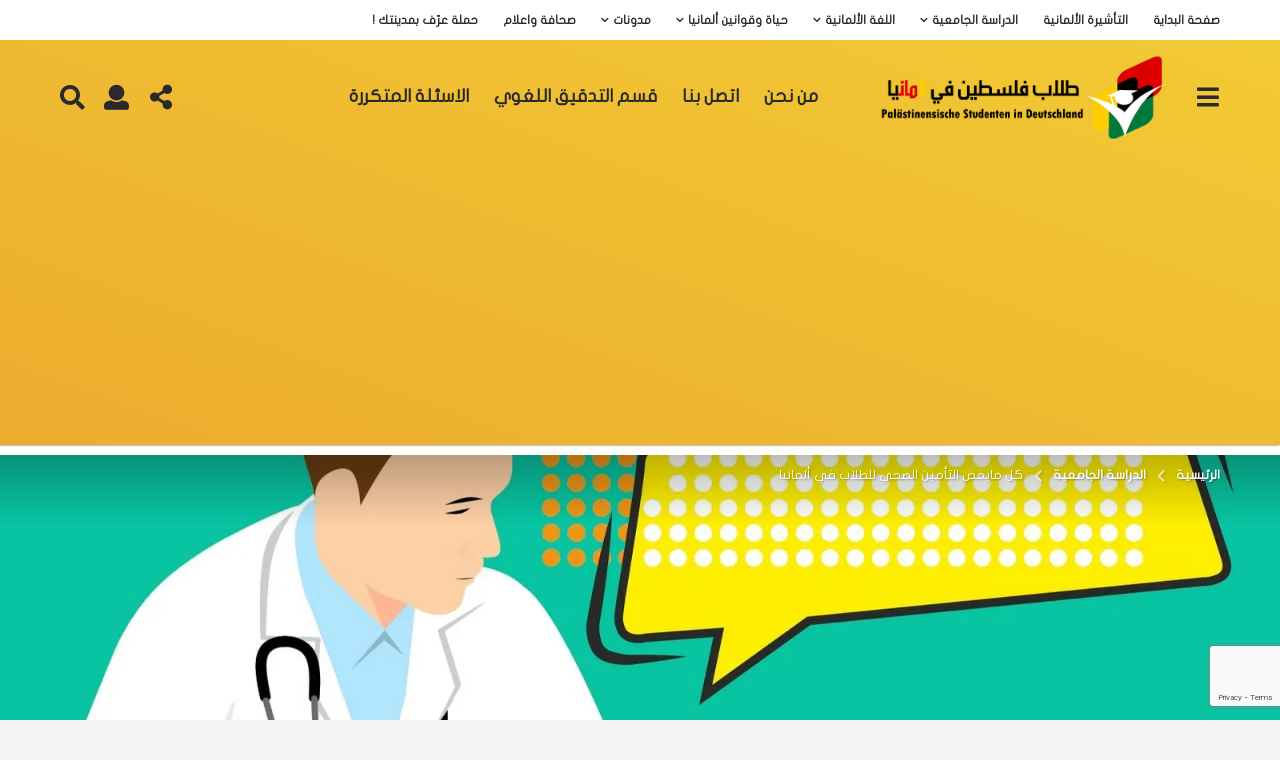

--- FILE ---
content_type: text/html; charset=UTF-8
request_url: https://www.palstudenten.com/%D8%A7%D9%84%D8%AA%D8%A3%D9%85%D9%8A%D9%86-%D8%A7%D9%84%D8%B5%D8%AD%D9%8A-%D9%84%D9%84%D8%B7%D9%84%D8%A7%D8%A8-%D9%81%D9%8A-%D8%A3%D9%84%D9%85%D8%A7%D9%86%D9%8A%D8%A7/
body_size: 40125
content:
<!DOCTYPE HTML>
<html dir="rtl" lang="ar"
 xmlns:og="http://opengraphprotocol.org/schema/"
 xmlns:fb="http://www.facebook.com/2008/fbml" prefix="og: https://ogp.me/ns#">
	<head>
		<meta charset="UTF-8">
		<meta name="viewport" content="width=device-width, initial-scale=1.0, maximum-scale=1.0, user-scalable=no">
				<style id="jetpack-boost-critical-css">@media all{@charset "UTF-8";ol,ul{box-sizing:border-box}.screen-reader-text{clip:rect(1px,1px,1px,1px);word-wrap:normal!important;border:0;-webkit-clip-path:inset(50%);clip-path:inset(50%);height:1px;margin:-1px;overflow:hidden;padding:0;position:absolute;width:1px}figure{margin:0 0 1em}}@media all{@font-face{font-family:wptg-icons;font-weight:400;font-style:normal}i{font-family:wptg-icons;speak:none;font-style:normal;font-weight:400;font-variant:normal;text-transform:none;line-height:1;-webkit-font-smoothing:antialiased;-moz-osx-font-smoothing:grayscale}}@media all{@charset "UTF-8";.light-modal,.light-modal *,.light-modal :after,.light-modal :before,.light-modal:after,.light-modal:before{-webkit-box-sizing:border-box;-moz-box-sizing:border-box;box-sizing:border-box}.light-modal-bg{display:none;background-color:#fff}.light-modal{display:none;position:fixed;-webkit-overflow-scrolling:touch;-webkit-transform:translate3d(0,0,0);-webkit-backface-visibility:hidden;top:0;left:0;z-index:1000;color:#000;margin:auto;width:100%;height:100%;max-height:100%;max-width:100%;overflow-y:auto}.light-modal,.light-modal .modal-body{background-color:#fff}.light-modal .modal-body{display:inline-block;width:100%;padding:40px 15px 15px;-webkit-box-shadow:0 4px 8px 0 rgba(0,0,0,.2),0 6px 20px 0 rgba(0,0,0,.19);-moz-box-shadow:0 4px 8px 0 rgba(0,0,0,.2),0 6px 20px 0 rgba(0,0,0,.19);box-shadow:0 4px 8px 0 rgba(0,0,0,.2),0 6px 20px 0 rgba(0,0,0,.19)}.light-modal .modal-close{display:inline-block;position:absolute;top:15px;right:15px;width:27px;height:27px;background-color:#ffe400;text-align:center;line-height:28px;vertical-align:middle;text-decoration:none;color:#1f1f1f;border-radius:3px;font-size:20px;font-weight:700}@media screen and (min-width:701px){.light-modal-bg{background-color:rgba(31,31,31,.9);overflow-y:scroll}.light-modal .modal-body{-webkit-border-radius:5px;-moz-border-radius:5px;border-radius:5px}.light-modal{background:0 0;top:50%;left:50%;-webkit-transform:translate(-50%,-50%) translateZ(0);-moz-transform:translate(-50%,-50%) translateZ(0);transform:translate(-50%,-50%) translateZ(0);width:550px;max-height:93%;height:auto}.light-modal-bg{position:fixed;overflow:auto;z-index:995;left:0;top:0;width:100%;height:100%}}}@media all{@font-face{font-family:bb-icomoon;font-weight:400;font-style:normal}[class*=" bb-icon-"]{font-family:bb-icomoon!important;speak:none;font-style:normal;font-weight:400;font-variant:normal;text-transform:none;line-height:1;-webkit-font-smoothing:antialiased;-moz-osx-font-smoothing:grayscale}.bb-icon-trending5:before{content:""}.bb-icon-popular:before{content:""}}@media all{.pull-right{float:left}.pull-left{float:right}@media screen and (min-width:768px){.text-right-sm{text-align:left}.text-left-sm{text-align:right}}html{direction:rtl;text-align:right}html *{letter-spacing:0!important}ol,ul{margin:0 1.875rem 1.5625rem 0}.bb-post-share-box .content>*{margin:0 6px 0 0}.bb-post-share-box .post-rating{float:left}.bb-post-share-box .post-rating .point-btn{float:right;border-right:none;border-left:2px solid #ececec}.bb-post-share-box .post-rating{margin-left:0}@media screen and (max-width:479px){.bb-post-share-box .post-rating .count .text:after{padding-left:0;padding-right:5px}.bb-post-share-box .post-rating .point-btn.down{border-left-color:transparent}}.bb-cat-links a{margin:0 0 3px 10px}.bb-author-vcard-mini .author-info{text-align:right}.bb-author-vcard-mini .author-avatar>a,.bb-author-vcard-mini.size-md .auth-name{margin:0 0 0 10px}.bb-author-vcard-mini .auth-byline{margin:0 0 0 3px}.bb-author-vcard-mini .auth-name{margin:0 0 0 5px}.bb-author-vcard-mini.size-md .author-avatar>a{margin:0 0 0 15px}.bb-post-meta .post-meta-item{margin:0 0 0 10px}.bb-post-meta .post-meta-item .bb-icon,.bb-post-meta .post-meta-item .count{display:inline-block;margin:0 0 0 5px}.bb-post-meta.size-lg .post-meta-item{margin:0 0 0 15px}.bb-reading-time .bb-clock{margin-right:0;margin-left:7px}.bb-next-prev-pagination .next-page{float:left}.bb-next-prev-pagination .next-page-link .text{margin:0 0 0 5px}.bb-next-prev-pagination .next-page-link .bb-icon{left:15px;right:auto}.bb-next-prev-pagination .next-page-link .bb-icon:before{content:""}.bb-next-prev-pagination.pg-xs .next-page-link{padding:13px 15px 13px 27px}button+button{margin-right:5px;margin-left:0}.social li{float:right;margin-right:0;margin-left:25px}.bb-breadcrumb .sep-icon:before{content:""}.bb-input-addon .search-field{padding:12px 14px 12px 50px;text-align:right}.bb-input-addon button[type=submit].search-submit{right:auto;left:14px}@media (min-width:768px){.col-sm-6{float:right}}@media (min-width:992px){.col-md-6{float:right}}.go-top{right:inherit;left:10px}.bb-fixed-pagination .pg-content .pg-thumb-col{padding:0 0 0 12px}.bb-fixed-pagination .prev-page .bb-icon:before{content:""}.bb-fixed-pagination .page.prev-page{right:0;left:auto}.bb-fixed-pagination .page.prev-page,.bb-fixed-pagination .page.prev-page .pg-content{border-top-left-radius:inherit;border-bottom-left-radius:inherit;border-top-right-radius:0;border-bottom-right-radius:0}.bb-fixed-pagination .page.prev-page .pg-arrow{right:0;left:auto}.bb-fixed-pagination .page.prev-page .pg-content{right:-385px;left:auto}.bb-fixed-pagination .next-page .bb-icon:before{content:""}.bb-fixed-pagination .page.next-page{left:0;right:auto}.bb-fixed-pagination .page.next-page,.bb-fixed-pagination .page.next-page .pg-content{border-top-right-radius:inherit;border-bottom-right-radius:inherit;border-top-left-radius:0;border-bottom-left-radius:0}.bb-fixed-pagination .page.next-page .pg-arrow{left:0;right:auto;float:left}.bb-fixed-pagination .page.next-page .pg-content{left:-385px;right:auto}.bb-header.header-desktop .container .h-component:last-child{padding-right:10px;padding-left:0}.bb-header.header-desktop .container .h-component:first-child{padding-right:0;padding-left:10px}.bb-header.header-desktop .container .l-1>*,.bb-header.header-desktop .container .r-1>*{margin-left:15px;margin-right:0}.bb-header.header-desktop .container .l-1>:last-child,.bb-header.header-desktop .container .r-1>:last-child{margin-left:0;margin-right:0}.header-desktop .branding{margin-right:0;margin-left:25px}.menu-left .bb-header-navigation{float:right}.bb-header-navigation .main-navigation{float:right}.bb-header-navigation .main-navigation>ul>li{float:right;text-align:right}.bb-header-navigation .main-navigation>ul>li{margin-right:0;margin-left:25px}.bb-header-navigation .main-navigation>ul>li:last-child{margin-left:0}.bb-header-navigation .main-navigation>ul>li.menu-item-has-children>a{padding-left:1em;padding-right:0}.bb-header-navigation .main-navigation>ul>li.menu-item-has-children>.dropdown-toggle{right:inherit;left:0}.bb-header-search.pos-right.bb-toggle .toggle-content.bb-header-dropdown{left:-50%;right:auto}.large .bb-header-search.pos-right.bb-toggle .toggle-content.bb-header-dropdown:before{left:19px;right:auto}.bb-mobile-navigation{left:-460px;right:auto}.bb-mobile-navigation{right:inherit;left:-480px}.bb-mobile-navigation .close{left:inherit;right:14px}.bb-mobile-navigation .main-navigation>ul>li .dropdown-toggle{float:left}.bb-mobile-navigation .main-navigation>ul>li{text-align:right}.main-navigation>ul .sub-menu li a{text-align:right}.bb-header.header-mobile .header-l{text-align:right}.bb-header.header-mobile .header-l .header-item{margin:0 0 0 10px}.bb-header.header-mobile .header-r{text-align:left}.bb-header.header-mobile .header-r .header-item{margin:0 10px 0 5px}.widget-title span{padding-left:0;padding-right:56px}.widget-title span .bb-icon{left:inherit;right:0}.widget-title .bb-icon{margin-right:0;margin-left:3px}}@media all{@font-face{font-family:ui-icomoon;font-weight:400;font-style:normal;font-display:block}[class*=" bb-ui-icon-"],[class^=bb-ui-icon-]{font-family:ui-icomoon!important;speak:never;font-style:normal;font-weight:400;font-variant:normal;text-transform:none;line-height:1;-webkit-font-smoothing:antialiased;-moz-osx-font-smoothing:grayscale}.bb-ui-icon-close:before{content:""}.bb-ui-icon-burger-menu:before{content:""}.bb-ui-icon-search:before{content:""}.bb-ui-icon-user:before{content:""}.bb-ui-icon-clock:before{content:""}.bb-ui-icon-trending-eye:before{content:""}.bb-ui-icon-arrow-down:before{content:""}.bb-ui-icon-arrow-up:before{content:""}.bb-ui-icon-chevron-left:before{content:""}.bb-ui-icon-chevron-right:before{content:""}.bb-ui-icon-eye:before{content:""}.bb-ui-icon-hot:before{content:""}.bb-ui-icon-share-alt:before{content:""}.bb-ui-icon-twitter:before{content:""}.bb-ui-icon-facebook:before{content:""}.bb-ui-icon-envelope:before{content:""}.bb-ui-icon-angle-right:before{content:""}.bb-ui-icon-youtube:before{content:""}.bb-mobile-navigation .main-navigation>ul:after,.bb-mobile-navigation .main-navigation>ul:before,.bb-post-share-box:after,.bb-post-share-box:before,.clearfix:after,.clearfix:before,.container:after,.container:before{content:" ";display:table}.bb-mobile-navigation .main-navigation>ul:after,.bb-post-share-box:after,.clearfix:after,.container:after{clear:both}.mf-hide,.screen-reader-text{clip:rect(1px,1px,1px,1px);height:1px;overflow:hidden;position:absolute!important;width:1px;word-wrap:normal!important}.hidden{display:none!important}@media screen and (min-width:768px){.text-left-sm{text-align:left}.text-right-sm{text-align:right}}.pull-left{float:left}.pull-right{float:right}@media screen and (min-width:768px){.d-table-center-sm{width:100%;display:table}.d-table-center-sm .d-table-cell{display:table-cell;vertical-align:middle}.d-table-center-sm,.d-table-center-sm .d-table-cell{float:none}}.thumb-circle .bb-media-placeholder,.thumb-circle img{border-radius:50%}.bb-post-single .s-post-featured-media .s-post-media-top{background:linear-gradient(to top,transparent,rgba(0,0,0,.25))}*{box-sizing:border-box}a,img{outline:0}article,aside,figure,header,main,nav,section{display:block}html{font-size:13px;line-height:1.4}body{font-size:16px;line-height:1.5}body,html{margin:0;font-weight:500;word-break:break-word;-webkit-font-smoothing:antialiased;-webkit-overflow-scrolling:touch;-webkit-text-size-adjust:100%;-ms-text-size-adjust:100%;border-radius:0!important;overflow-x:hidden;overflow-y:auto}@media screen and (min-width:768px){html{font-size:16px;line-height:1.5}}img{border:0;height:auto;vertical-align:middle}img,object{max-width:100%}figure{margin:0}button,input{margin:0;font-family:inherit;font-size:inherit;line-height:inherit}p{margin:0 0 1.25rem 0}a{color:#fdc316;text-decoration:none;-ms-word-break:break-all;word-break:normal;word-wrap:break-word;text-decoration:none}h3 a{color:inherit;text-decoration:none}h1,h2,h3,h4{line-height:1.07;color:#000;font-weight:600}h1,h2,h3{margin-top:1.875rem;margin-bottom:1.25rem}h4{margin-top:.9375rem;margin-bottom:10px}h2:first-child,h3:first-child,h4:first-child{margin-top:0}h1{font-size:2.2rem}h2{font-size:1.875rem}h3{font-size:1.625rem}h4{font-size:1.5rem}hr{background-color:#ececec;border:0;height:2px;clear:both;margin:25px 0 25px}ol,ul{margin:0 0 1.5625rem 1.875em;padding:0}ul ul{margin-bottom:0}.small{font-size:85%;line-height:1;color:#828282}strong{font-weight:700}i{font-style:italic}.bb-media-placeholder{position:relative;display:block;overflow:hidden;width:100%;height:0;z-index:2}.bb-media-placeholder:before{content:"";position:absolute;z-index:0;top:0;left:0;width:100%;height:100%;background-color:#ececec}.bb-media-placeholder img{display:block}.bb-media-placeholder>*{position:relative;z-index:1}.bb-btn,button{margin-bottom:3px;padding:13px 35px;text-align:center;font-size:16px;font-weight:600;line-height:20px;text-transform:uppercase;vertical-align:middle;display:inline-block;border:1px solid transparent;font-family:inherit;background-color:#cdcdcd;color:#fff}button+button{margin-left:5px}button.close{padding:0;background:0 0;border:0;-webkit-appearance:none}.spinner-pulse{width:22px;height:22px;margin:0 auto;border:3px solid;border-radius:50%;border-color:#fff}.spinner-pulse:before{content:none}.bb-txt-msg{margin-bottom:5px}.bb-next-prev-pagination{font-weight:600;text-align:center}.bb-next-prev-pagination:after,.bb-next-prev-pagination:before{content:" ";display:table}.bb-next-prev-pagination:after{clear:both}.bb-next-prev-pagination .pg-list,.bb-next-prev-pagination .pg-list li{margin:0;padding:0}.bb-next-prev-pagination .pg-list .pg-item{list-style:none;vertical-align:middle}.bb-next-prev-pagination .pg-list .text{vertical-align:middle}.bb-next-prev-pagination .pg-list .pg-item{margin-bottom:10px}.bb-next-prev-pagination .next-page{float:right}.bb-next-prev-pagination .page-link{width:100%;display:inline-block;position:relative;text-align:center;font-weight:600;text-transform:uppercase;background-color:#fdc316}.bb-next-prev-pagination .page-link .bb-icon{position:absolute;top:50%;transform:translateY(-50%);vertical-align:middle}.bb-next-prev-pagination .page-link .big-text{display:none}.bb-next-prev-pagination .next-page-link .bb-icon{right:15px}.bb-next-prev-pagination .next-page-link .text{margin-right:5px}.bb-next-prev-pagination .prev-page-link .text{margin-left:5px}.bb-next-prev-pagination.pg-xs .page-link{min-height:42px;font-size:14px;line-height:15px;font-weight:600}.bb-next-prev-pagination.pg-xs .page-link .bb-icon{font-size:14px}.bb-next-prev-pagination.pg-xs .page-link .small-text{display:none}.bb-next-prev-pagination.pg-xs .next-page-link{padding:13px 27px 13px 15px}.bb-next-prev-pagination.pg-lg .prev-page-link .small-text{display:none}@media screen and (min-width:480px) and (max-width:700px){.bb-next-prev-pagination.pg-lg .next-page .next-page-link .small-text,.bb-next-prev-pagination.pg-lg .prev-page .prev-page-link .small-text{display:inline}}@media screen and (min-width:701px){.bb-next-prev-pagination.pg-xs .page-link .big-text{display:none}.bb-next-prev-pagination.pg-xs .page-link .small-text{display:inline}.bb-next-prev-pagination.pg-lg .page-link .big-text{display:inline}.bb-next-prev-pagination.pg-lg .page-link .small-text{display:none}}@media screen and (min-width:1200px){.bb-next-prev-pagination.pg-xs .page-link .big-text{display:inline}.bb-next-prev-pagination.pg-xs .page-link .small-text{display:none}}.bb-author-vcard-mini{display:table}.bb-author-vcard-mini .author-avatar,.bb-author-vcard-mini .author-info{display:table-cell}.bb-author-vcard-mini .author-info{font-size:13px;font-weight:400}.bb-author-vcard-mini .auth-byline,.bb-author-vcard-mini .auth-posted-on,.bb-author-vcard-mini .auth-url,.bb-author-vcard-mini .author-avatar,.bb-author-vcard-mini .author-info{vertical-align:middle}.bb-author-vcard-mini .auth-byline,.bb-author-vcard-mini .auth-name,.bb-author-vcard-mini .auth-posted-on{display:inline-block}.bb-author-vcard-mini .author-avatar>a{width:26px;float:left;overflow:hidden;margin-right:10px}.bb-author-vcard-mini .author-avatar img{width:100%;border-radius:50%}.bb-author-vcard-mini .auth-byline{margin-right:3px}.bb-author-vcard-mini .auth-name{margin-right:5px}.bb-author-vcard-mini.size-md .author-avatar>a{width:48px;height:48px;margin-right:15px}.bb-author-vcard-mini.size-md .auth-url{font-size:17px;line-height:17px}.bb-author-vcard-mini.size-md .auth-name{margin-right:10px}.bb-cat-links{display:inline-block;margin-bottom:3px;font-size:11px;line-height:12px;text-transform:uppercase;font-weight:600}.bb-cat-links a,.bb-cat-links span{display:inline-block;margin:0 10px 3px 0}.bb-cat-links a{color:inherit;font-size:inherit}.bb-cat-links.size-lg a{font-size:18px;line-height:20px}.bb-post-meta{font-size:16px;line-height:1em}.bb-post-meta .post-meta-item{display:inline-block;vertical-align:middle;margin-right:10px}.bb-post-meta .post-meta-item .bb-icon,.bb-post-meta .post-meta-item .count,.bb-post-meta .post-meta-item .txt{line-height:20px}.bb-post-meta .post-meta-item .bb-icon,.bb-post-meta .post-meta-item .count{margin-right:5px}.bb-post-meta .post-meta-item .bb-icon{vertical-align:middle;font-size:16px}.bb-post-meta .post-meta-item .count,.bb-post-meta .post-meta-item .txt{font-size:12px}.bb-post-meta .post-meta-item>*{display:inline-block}.bb-post-meta.size-lg .post-meta-item{margin-right:15px}.bb-post-meta.size-lg .post-meta-item .bb-icon,.bb-post-meta.size-lg .post-meta-item .count,.bb-post-meta.size-lg .post-meta-item .txt{line-height:22px}.bb-post-meta.size-lg .post-meta-item .bb-icon{font-size:22px}.bb-post-meta.size-lg .post-meta-item .count,.bb-post-meta.size-lg .post-meta-item .txt{vertical-align:middle;font-size:18px}.bb-post-share-box{clear:both}.bb-post-share-box .content{padding:0 10px;margin-left:-10px;margin-right:-10px;vertical-align:top}.bb-post-share-box .content:after,.bb-post-share-box .content:before{content:" ";display:table}.bb-post-share-box .content:after{clear:both}.bb-post-share-box .content>*{margin:0 3px 0 0;vertical-align:top}.bb-post-share-box .bb-post-rating{float:right;position:relative;z-index:40;margin-right:0}@media screen and (max-width:479px){.bb-post-share-box .content{position:relative}}@media screen and (min-width:701px){.bb-post-share-box .content{padding:0 20px;margin-left:-20px;margin-right:-20px}}.bb-post-rating .inner{overflow:hidden;border:2px solid #ececec;height:42px}.bb-post-rating .inner{overflow:hidden}.bb-post-rating .inner>*{white-space:nowrap}.bb-post-rating .point-btn{float:left;width:39px;height:39px;line-height:39px;vertical-align:middle;padding:0;margin-bottom:0;background-color:transparent;font-size:20px;color:#757575;text-align:center;border-radius:0;border:0 none;border-right:2px solid #ececec}.bb-post-rating .point-btn i{display:inline-block}.bb-post-rating .point-btn.down{margin-left:0}.bb-post-rating .count{position:relative;float:left;padding:0 5px;min-width:50px;line-height:39px;font-size:22px;color:inherit;text-align:center}.bb-post-rating .count .bb-icon{position:absolute;display:none;top:50%;left:50%;margin:7px 0 0-11px;opacity:.6;border-color:#757575!important}.bb-reading-time{position:relative;display:inline-block;margin:0;padding:.5em;line-height:1em;font-size:1em;font-weight:700;border-radius:2px;vertical-align:middle}.bb-reading-time *{display:inline-block;vertical-align:middle}.bb-reading-time .bb-clock{margin-right:7px}.bb-reading-time.md{padding:.4em .5em;font-size:.7em}.social{display:inline-block;list-style:none}.social li{float:left;display:inline-block;list-style:none;margin-right:25px}.social li:last-child{margin-right:0}.social li a{font-size:20px;color:inherit}button[type=submit]{height:auto;padding:14px 35px;text-align:center;font-size:16px;font-weight:600;line-height:20px;text-transform:uppercase;border:0 none;font-family:inherit;-webkit-appearance:none}input[type=password],input[type=search],input[type=text]{-webkit-appearance:none;-moz-appearance:none;appearance:none;outline:0}input[type=password],input[type=search],input[type=text]{display:block;width:100%;padding:12px 14px;text-align:center;font-size:14px;line-height:1.42857143;color:inherit;border:2px solid #ececec;background-color:transparent;font-family:inherit}input{height:48px}input[type=checkbox]{height:auto}input[type=checkbox]{margin:4px 0 0;padding:0;line-height:normal;box-sizing:border-box}input[type=search]{-webkit-appearance:none}.input-field{position:relative;margin-bottom:10px}label{display:block;max-width:100%;margin-bottom:5px}.bb-input-addon{position:relative}.bb-input-addon .search-field{padding-right:50px;text-align:left}.bb-input-addon button[type=submit].search-submit{position:absolute;top:13px;right:14px;padding:0;margin:0;width:auto;font-size:15px;background:0 0}.bb-input-addon button[type=submit].search-submit:before{font-family:ui-icomoon;content:"";font-size:21px}.bb-row-check-label{text-align:left;line-height:16px}.bb-row-check-label .form-input,.bb-row-check-label .form-label{line-height:1em;vertical-align:middle;margin:0}.bb-row-check-label .form-label{display:inline;color:inherit;font-size:14px}.light-modal .modal-body{padding:0;position:relative;min-height:100%}.light-modal .modal-close{font-size:14px;z-index:1010}.light-modal .modal-close .bb-icon{line-height:27px}.authentication{padding:0;text-align:center}.authentication .wrapper{display:table;width:100%;height:100%;background-color:#fff;overflow:hidden}.authentication .wrapper .content-wrapper{display:table-cell;vertical-align:middle;margin:0 auto;padding:0 15px 15px;max-width:100%}.authentication .wrapper .content-wrapper .content-header{padding-top:30px}.authentication .wrapper .content-wrapper .content-header h3{text-transform:capitalize}.authentication .wrapper .content-body,.authentication .wrapper .content-header{margin-left:auto;margin-right:auto;width:100%;max-width:100%}.authentication .status-msg{margin-bottom:10px}.authentication .forgot-password-link{color:inherit;font-size:14px;line-height:16px}.authentication .row-remember-me{padding-bottom:10px}.authentication .bb-btn,.authentication button{width:100%}.authentication .content-footer{height:87px}.authentication .bottom{position:absolute;bottom:0;left:0;width:100%;padding:18px 15px;background-color:#ececec}.authentication .bottom .text{display:inline-block;margin:0 20px 0 0;font-size:16px;line-height:18px;color:#000}.authentication .bottom .bb-btn{width:auto}@media (min-width:701px){.authentication{width:660px}}@media (min-width:386px){.authentication .wrapper .content-body,.authentication .wrapper .content-header{width:356px}}@media screen and (max-width:479px){.authentication .content-footer{height:120px}.authentication .bottom .text{margin:0 0 15px 0;display:block}}.bb-badge{position:relative;display:inline-block;text-align:center}.bb-badge .circle{display:inline-block;text-align:center;width:40px;height:40px;font-size:0;vertical-align:middle;border-radius:50%;box-shadow:1px 2px 2px rgba(0,0,0,.18)}.bb-badge .circle i{font-size:26px;line-height:40px;vertical-align:middle}.bb-badge .text{display:none;font-size:8px;line-height:9px;color:#1f1f1f;text-transform:uppercase;white-space:nowrap}.bb-badge .circle{width:40px;height:40px}.bb-badge .circle i{font-size:26px;line-height:40px}.bb-badge-list{position:relative}.bb-badge-list .bb-badge{margin:0 3px 5px;vertical-align:top}.bb-breadcrumb ol{list-style:none;margin:0;font-size:13px}.bb-breadcrumb li,.bb-breadcrumb li a{display:inline}.bb-breadcrumb li a{line-height:20px}.bb-breadcrumb li a>span{line-height:1em}.bb-breadcrumb li .bb-icon,.bb-breadcrumb li a,.bb-breadcrumb li span{vertical-align:middle}.bb-breadcrumb .ordinal-item{text-transform:uppercase;font-weight:600}.bb-breadcrumb .sep-icon{margin:0 8px;font-weight:600;opacity:.6;font-size:20px}.row{margin-left:-15px;margin-right:-15px}.row:after,.row:before{content:" ";display:table}.row:after{clear:both}.col-md-6,.col-sm-6{position:relative;min-height:1px;padding-left:15px;padding-right:15px}@media (min-width:768px){.col-sm-6{float:left}.col-sm-6{width:50%}}@media (min-width:992px){.col-md-6{float:left}.col-md-6{width:50%}}.page-wrapper{position:relative;z-index:2;display:block;margin:0 auto;max-width:100%}#main{position:relative;min-height:800px;max-width:100%;margin:0 auto 50px;z-index:5;clear:both}.container{clear:both;margin-left:auto;margin-right:auto;padding-left:10px;padding-right:10px}.container{width:1200px;max-width:100%}@media screen and (max-width:1200px){.container{width:992px}}@media screen and (min-width:701px){.container{padding-left:20px;padding-right:20px}}@media screen and (min-width:480px) and (max-width:767px){#main{min-height:500px}}@media screen and (max-width:479px){#main{min-height:350px}}.bb-row{margin-right:-15px;margin-left:-15px}.bb-row:after,.bb-row:before{content:" ";display:table}.bb-row:after{clear:both}.bb-col{padding-left:15px;padding-right:15px}.col-content{width:100%;margin:0 0 1.875rem}.col-site-main{margin-bottom:1.875rem}.col-sidebar{width:480px;max-width:100%;margin:0 auto 1.875rem}@media screen and (min-width:901px){.one-sidebar.left-sidebar .col-content{float:right}.one-sidebar.left-sidebar .col-sidebar{float:left}.one-sidebar.sidebar-1_4 .col-content{width:70%}.one-sidebar.sidebar-1_4 .col-sidebar{width:30%}}@media screen and (min-width:1200px){.one-sidebar.sidebar-1_4 .col-content{width:75%}.one-sidebar.sidebar-1_4 .col-sidebar{width:25%}}.go-top{position:fixed;z-index:50;display:none;bottom:10px;right:10px;width:40px;height:40px;line-height:40px;font-size:17px;text-align:center;vertical-align:middle}.mb-md{margin-bottom:1.875rem}#page-wrapper .bb-post-meta :last-child{margin:0}#main .bb-col:last-child,#main .bb-row:last-child,#main .container:last-child,#main .site-main:last-child,#page-wrapper .bb-mb-el:last-child{margin-bottom:0}.post{position:relative}.post-thumbnail{position:relative;display:block;min-height:30px}.post-thumbnail img{width:100%}.bb-post .entry-header{position:relative;z-index:5}.bb-post .entry-header h3{margin:0 0 5px;font-size:18px}.bb-post .post-number{position:absolute;left:10px;top:-9px;z-index:3;display:inline-block;margin-bottom:6px;width:37px;height:37px;line-height:37px;text-align:center;vertical-align:middle;font-size:16px;font-weight:600;border-radius:50%;box-shadow:1px 2px 2px rgba(0,0,0,.18)}.bb-post-single .s-post-header{margin-bottom:10px}.bb-post-single .bb-post-share-box.top,.bb-post-single .s-mb-md,.bb-post-single .s-post-featured-media,.bb-post-single .s-post-meta-block,.bb-post-single .single-row1{margin-bottom:20px}.bb-post-single .s-post-featured-media{text-shadow:1px 1px 2px rgba(0,0,0,.3)}.bb-post-single .s-post-featured-media .featured-media-el{position:relative;overflow:hidden;height:400px;background-size:cover;background-position:center;background-color:#ddd}.bb-post-single .s-post-featured-media .s-post-media-top{min-height:70px;position:absolute;top:0;left:0;padding:10px 15px;width:100%}.bb-post-single .s-post-featured-media{color:#fff}.bb-post-single .s-post-featured-media .s-post-breadcrumb,.bb-post-single .s-post-featured-media .s-post-breadcrumb a{color:#fafafa}.bb-post-single .s-post-badge-list{display:inline-block}.bb-post-single .s-post-header .s-post-title{margin:0 0 5px}.bb-post-single .s-post-header .s-post-summary{font-weight:500;font-size:18px;line-height:1.3;margin:0 0 15px 0}.bb-post-single .s-post-header .s-post-header-sep{margin-top:10px}.bb-post-single .s-post-meta-block .col-l{margin-bottom:10px}.bb-post-single .s-post-share-box .content{padding-top:0;padding-bottom:0}.bb-post-single .s-post-thumbnail{margin-bottom:1.875rem}.bb-post-single .s-post-content{margin-bottom:2.5rem}.bb-post-single .s-post-content>:first-child{margin-top:0}.bb-post-single.style6 .single-main-container .container-inner{position:relative;margin-top:-200px;padding:10px}.bb-post-single.style6 .s-post-media-img img{border-radius:0}@media screen and (min-width:768px){.bb-post-single .s-post-badge-list{min-width:100px}.bb-post-single .s-post-meta-block .col-l{margin-bottom:0}}@media screen and (min-width:901px){.bb-post-single.style6 .single-main-container .container-inner{padding:12px 30px 0 30px}.bb-post-single .s-post-featured-media .featured-media-el{height:500px}.bb-post-single .s-post-header .s-post-summary{font-size:20px}}.bb-separator{margin:0 0 13px 0}.bb-floating-navbar{position:fixed;width:100%;top:0;left:0;z-index:1100;visibility:hidden}.bb-floating-navbar .bb-sticky-el{position:relative!important;top:0;transform:translateY(-100%)}.bb-floating-navbar .floating-navbar-inner{background-color:#fff;box-shadow:0 0 6px rgba(0,0,0,.2)}.bb-floating-navbar .navbar-content{width:100%;display:table;display:flex;align-items:flex-start;padding:10px 0}.bb-floating-navbar .navbar-col{display:table-cell;display:flex;vertical-align:middle}.bb-floating-navbar .navbar-col1{flex-grow:100}.bb-floating-navbar .navbar-col2{padding-left:5px}.bb-floating-navbar .f-n-post-title-block{display:table;height:42px}.bb-floating-navbar .f-n-post-title{display:table-cell;vertical-align:middle;margin:0;font-size:20px;line-height:22px}.bb-floating-navbar .f-n-next-prev-pg{white-space:nowrap}.bb-floating-navbar .f-n-next-prev-pg .pg-item{margin-bottom:0}.bb-floating-navbar .f-n-next-prev-pg .page-link{float:left}.bb-floating-navbar .f-n-next-prev-pg .page-nav{float:none;display:inline-block}.bb-fixed-pagination ul{margin:0}.bb-fixed-pagination.hide{display:none}.bb-fixed-pagination .page{list-style:none;border-radius:inherit;margin:0;position:fixed;z-index:50;top:50%;margin-top:-57px;width:30px}.bb-fixed-pagination .page.prev-page{left:0}.bb-fixed-pagination .page.prev-page,.bb-fixed-pagination .page.prev-page .pg-content{border-top-left-radius:0;border-bottom-left-radius:0}.bb-fixed-pagination .page.prev-page .pg-arrow{left:0}.bb-fixed-pagination .page.prev-page .pg-content{left:-385px}.bb-fixed-pagination .page.next-page{right:0}.bb-fixed-pagination .page.next-page,.bb-fixed-pagination .page.next-page .pg-content{border-top-right-radius:0;border-bottom-right-radius:0}.bb-fixed-pagination .page.next-page .pg-arrow{right:0;float:right}.bb-fixed-pagination .page.next-page .pg-content{right:-385px}.bb-fixed-pagination .pg-content{display:table}.bb-fixed-pagination .pg-col{display:table-cell;vertical-align:top}.bb-fixed-pagination .pg-arrow{position:absolute;top:0;z-index:5;display:inline-block;width:30px;height:100%;text-align:center;vertical-align:middle;font-size:20px;background-color:#ececec;color:#000;border-radius:2px}.bb-fixed-pagination .pg-arrow .pg-arrow-icon{display:block;position:absolute;top:50%;left:0;text-align:center;width:30px;margin-top:-12px;line-height:normal}.bb-fixed-pagination .pg-link:before{content:"";position:absolute;top:0;left:0;width:100%;height:100%;z-index:10}.bb-fixed-pagination .pg-author-vcard .auth-url{position:relative;z-index:50}.bb-fixed-pagination .pg-content{opacity:0;position:relative;top:0;height:100%;width:370px;min-height:120px;padding:20px;vertical-align:top;background-color:#fff;border-radius:2px}.bb-fixed-pagination .pg-content .pg-col{vertical-align:top}.bb-fixed-pagination .pg-content .pg-thumb-col{width:90px;padding-right:12px}.bb-fixed-pagination .pg-content .pg-thumb-col img{width:100%}.bb-fixed-pagination .pg-content .pg-thumb{position:relative}.bb-fixed-pagination .pg-content .pg-title{display:inline-block;font-size:18px;line-height:20px;font-weight:600}@media screen and (max-width:768px){.bb-fixed-pagination{display:none}}.bb-show-desktop-header,.bb-show-mobile-header{position:relative;z-index:50}.bb-show-desktop-header{display:none}.bb-show-mobile-header{display:block}.branding{z-index:2}.branding a{display:inline;color:inherit;max-width:100%}.branding .site-title{margin:0;font-size:25px;line-height:1em;letter-spacing:2px;text-transform:uppercase;font-weight:600}.branding .site-title:after,.branding .site-title:before{content:" ";display:table}.branding .site-title:after{clear:both}.branding img{float:left;border-radius:0!important;font-size:1px}@media screen and (min-width:480px){.branding .site-title{font-size:32px}}.bb-community{display:flex;align-items:center}.bb-community .logo{display:inline-block;width:50px}.header-desktop .branding{margin-right:25px}.bb-header-icon{display:inline-block;font-size:0!important;color:inherit;text-align:center;vertical-align:middle;height:40px;line-height:40px;border-radius:50%}.bb-header-icon i{display:inline-block;font-size:25px;font-weight:400;vertical-align:middle;width:25px}.bb-toggle .toggle-content.bb-header-dropdown{transform:translate(-50%,20px);left:50%;width:auto;padding:13px;box-shadow:-1px 6px 22.8px 1.2px rgba(42,42,42,.35)}.bb-toggle .toggle-content.bb-header-dropdown:after,.bb-toggle .toggle-content.bb-header-dropdown:before{content:" ";display:table}.bb-toggle .toggle-content.bb-header-dropdown:after{clear:both}.bb-toggle .toggle-content.bb-header-dropdown:before{position:absolute;top:-6px;right:50%;margin-right:-6px;display:block;content:"";width:0;height:0;border-style:solid;border-width:0 6px 6px 6px;border-color:transparent transparent #fff transparent}.bb-header-search{position:relative;z-index:5;display:inline-block}.bb-header-search.bb-toggle .toggle-content.bb-header-dropdown{width:320px}.bb-header-search form{display:flex;flex-wrap:wrap;margin:0-3px}.bb-header-search form input{flex-grow:1;width:100px;min-width:100px;text-align:left;padding:8px 12px;height:34px}.bb-header-search form button{height:34px;min-width:90px;line-height:34px;font-size:14px;padding:0 10px}.bb-header-search form button,.bb-header-search form input{margin:0 3px}@media (max-width:1199px){.bb-header-search.bb-toggle .toggle-content.bb-header-dropdown{width:250px}.bb-header-search form input{margin-bottom:10px}.bb-header-search form button,.bb-header-search form input{width:100%}}@media (max-width:480px){.bb-header-search.bb-toggle .toggle-content.bb-header-dropdown{width:215px}}.bb-header-share{display:inline-block}.bb-header-share .bb-header-dropdown{padding:10px 7px}.bb-header-share .social.circle ul{display:block;list-style:none;margin:0}.bb-header-share .social.circle ul li{display:block;float:none;list-style:none;margin:0 0 10px}.bb-header-share .social.circle ul li:last-child{margin:0}.bb-header-share .social.circle ul li a{width:40px;height:40px;line-height:40px;font-size:21px}.create-post{position:relative;display:inline-block;padding:0 20px;font-size:16px;line-height:40px;vertical-align:middle;font-weight:600;text-transform:uppercase}.create-post>*{display:inline-block;vertical-align:middle}.bb-header-user-box{position:relative;display:inline-block;font-size:21px;color:inherit;text-align:center;line-height:1;vertical-align:middle}.bb-header-search.pos-right.bb-toggle .toggle-content.bb-header-dropdown{left:auto;right:-50%;transform:translate(0,20px)}.bb-header-search.pos-right.bb-toggle .toggle-content.bb-header-dropdown:before{margin-right:0}.large .bb-header-search.pos-right.bb-toggle .toggle-content.bb-header-dropdown:before{left:auto;right:19px}.bb-header.header-desktop .container{width:100%;max-width:100%;display:table;display:flex;flex-wrap:wrap;align-items:center;-webkit-justify-content:center;-ms-flex-pack:center;flex-flow:row wrap;justify-content:space-around;align-content:stretch}.bb-header.header-desktop .container>*{display:table-cell;vertical-align:middle}.bb-header.header-desktop .container .l-1>*,.bb-header.header-desktop .container .r-1>*{display:inline-block;vertical-align:middle;margin-right:15px}.bb-header.header-desktop .container .l-1>:last-child,.bb-header.header-desktop .container .r-1>:last-child{margin-right:0}.bb-header.header-desktop .container .m-2:not(.logo){text-align:center;flex-grow:1}.bb-header.header-desktop .container .h-component{padding-left:10px;padding-right:10px}.bb-header.header-desktop .container .h-component:first-child{padding-left:0}.bb-header.header-desktop .container .h-component:last-child{padding-right:0}.bb-header.header-desktop .top-header{position:relative}.bb-header.header-desktop .top-header .container{position:relative;z-index:3}.bb-header.header-desktop .bottom-header{position:relative}.bb-header.header-desktop .bottom-header .container{position:relative;z-index:2}.bb-header.header-desktop.bottom-shadow .top-header{z-index:2}.bb-header.header-desktop.bottom-shadow .bottom-header{z-index:0;box-shadow:-1px 1px 1px 0 rgba(42,42,42,.27)}.bb-header.header-desktop .bottom-header,.bb-header.header-desktop .top-header{background-color:#fff;color:#000}.bb-header.header-desktop .bottom-header.boxed .container,.bb-header.header-desktop .top-header.boxed .container{width:1200px}.bb-header.header-desktop .top-header.small .container{height:40px}.bb-header.header-desktop .bottom-header.large .container{min-height:58px}.bb-header-navigation{display:inline-block;vertical-align:middle}.bb-header-navigation .main-navigation{position:relative;float:left;font-size:17px;font-weight:600;text-transform:none;letter-spacing:1px;font-family:inherit}.bb-header-navigation .main-navigation>ul{display:block;list-style:none;margin:0}.bb-header-navigation .main-navigation>ul:after,.bb-header-navigation .main-navigation>ul:before{content:" ";display:table}.bb-header-navigation .main-navigation>ul:after{clear:both}.bb-header-navigation .main-navigation>ul>li{position:relative;margin-right:25px;float:left;list-style:none;text-align:left}.bb-header-navigation .main-navigation>ul>li>a{display:block;display:flex;position:relative;line-height:40px;vertical-align:middle;font-size:inherit;font-weight:inherit;color:inherit;letter-spacing:inherit;text-transform:inherit;font-family:inherit;align-items:center}.bb-header-navigation .main-navigation>ul>li.menu-item-has-children>a{padding-right:1em}.bb-header-navigation .main-navigation>ul>li.menu-item-has-children>.dropdown-toggle{line-height:inherit;vertical-align:middle;position:absolute;top:0;right:0;color:inherit}.bb-header-navigation .main-navigation>ul>li.menu-item-has-children>.dropdown-toggle:before{content:"";font-family:ui-icomoon;line-height:40px}.bb-header-navigation .main-navigation>ul>li:last-child{margin-right:0}.bb-header-navigation .main-navigation .sub-menu{position:absolute;top:100%;opacity:0;visibility:hidden;transform:translate(-50%,20px);left:50%;width:250px;padding:20px 0;margin:0;font-weight:500;box-shadow:-1px 6px 22.8px 1.2px rgba(42,42,42,.35)}.bb-header-navigation .main-navigation .sub-menu:after,.bb-header-navigation .main-navigation .sub-menu:before{content:" ";display:table}.bb-header-navigation .main-navigation .sub-menu:after{clear:both}.bb-header-navigation .main-navigation .sub-menu:before{position:absolute;top:-6px;right:50%;margin-right:-6px;display:block;content:"";width:0;height:0;border-style:solid;border-width:0 5.5px 6px 5.5px;border-color:transparent transparent #fff transparent}.bb-header-navigation .main-navigation .sub-menu li{position:relative;display:block;display:flex;margin:0;padding:0;clear:both}.bb-header-navigation .main-navigation .sub-menu li a{position:relative;display:inline-block;padding:10px 20px;font-size:inherit;font-weight:inherit;color:inherit;letter-spacing:inherit;text-transform:inherit;font-family:inherit;line-height:1.2em;vertical-align:middle}.menu-left .bb-header-navigation{float:left}.header-desktop .small .bb-header-navigation{font-size:11px;font-weight:600;letter-spacing:1px;text-transform:uppercase}.header-desktop .large .bb-header-navigation{font-size:17px;font-weight:700;letter-spacing:1px}.social.circle{display:block;text-align:center}.social.circle ul li{float:none;display:inline-block;margin:0 5px 5px}.social.circle ul li:last-child{margin-left:5px}.social.circle ul li a{display:inline-block;width:50px;height:50px;line-height:50px;font-size:26px;color:#fff!important;background-color:#1f1f1f;border-radius:50%}.social.circle ul li a.bb-ui-icon-facebook{background-color:#2d5f9a}.social.circle ul li a.bb-ui-icon-twitter{background-color:#00c3f3}.social.circle ul li a.bb-ui-icon-youtube{background-color:#b00}.social.circle ul li a.bb-ui-icon-envelope{background-color:#b00}.bb-header.header-mobile .header-row-layout{width:100%;display:table;padding-top:5px;padding-bottom:5px}.bb-header.header-mobile .header-col{display:table-cell;vertical-align:middle}.bb-header.header-mobile .header-item{display:inline-block}.bb-header.header-mobile .header-l{text-align:left}.bb-header.header-mobile .header-l .header-item{margin-right:10px}.bb-header.header-mobile .header-r{text-align:right}.bb-header.header-mobile .header-r .header-item{margin-left:10px}.bb-header.header-mobile .header-l,.bb-header.header-mobile .header-r{white-space:nowrap}.bb-header.header-mobile .header-row{background-color:#fdc316}.bb-header.header-mobile.h-style .header-row{box-shadow:-1px 1px 1px 0 rgba(42,42,42,.27)}.bb-header.header-mobile .branding img{max-width:100%}.bb-header.header-mobile.h-style{margin-left:auto;margin-right:auto}.bb-header.header-mobile.h-style .header-row-layout{display:flex;align-items:center;min-height:50px}.bb-header.header-mobile.h-style .header-col{display:flex}.bb-header.header-mobile.h-style .header-c{flex-grow:100}.bb-header.header-mobile.h-style .header-r{float:right}.bb-header.header-mobile.h-style-left .header-c{justify-content:flex-start}@media screen and (min-width:480px){.bb-header.header-mobile.h-style .branding img{max-width:200px}}.bb-mobile-navigation{position:fixed;-webkit-transform:translate3d(0,0,0);z-index:99;-webkit-overflow-scrolling:touch;top:0;height:100%;max-height:100%;overflow:auto;width:460px;right:-460px}.bb-mobile-navigation .holder{padding:40px 30px 30px}.bb-mobile-navigation .close{position:absolute;top:14px;left:14px;color:#fff;line-height:28px;width:27px;height:27px;text-align:center;vertical-align:middle;padding:0;font-size:14px;border-radius:6px}.bb-mobile-navigation .close .bb-icon{line-height:27px}.bb-mobile-navigation .community .bb-btn,.bb-mobile-navigation .community .logo{margin-bottom:5px}.bb-mobile-navigation .main-navigation{float:none;position:relative;margin-bottom:10px;padding-bottom:10px}.bb-mobile-navigation .main-navigation>ul{display:block;margin:0}.bb-mobile-navigation .main-navigation>ul li>a{position:relative;font-size:13px;line-height:1.1em;font-weight:600;color:inherit;text-transform:uppercase}.bb-mobile-navigation .main-navigation>ul>li{position:relative;text-align:left;display:block;clear:both;padding:5px 0 5px 0;line-height:1.5em}.bb-mobile-navigation .main-navigation>ul>li .dropdown-toggle{float:right;padding:5px;text-align:center;vertical-align:middle;font-size:25px;line-height:15px;background-color:transparent;border-radius:0;color:inherit}.bb-mobile-navigation .main-navigation>ul>li .dropdown-toggle:before{content:"";font-family:ui-icomoon}.bb-mobile-navigation .main-navigation>ul>li.menu-item-has-children>a:after{content:none}.bb-mobile-navigation .main-navigation>ul>li a{display:inline-block}.bb-mobile-navigation .main-navigation>ul>li>a{font-size:15px;font-weight:600}.bb-mobile-navigation .main-navigation>ul>li .sub-menu{display:none;overflow:hidden;margin:0;padding-left:15px}.bb-mobile-navigation .main-navigation>ul>li .sub-menu li{position:relative;display:block;float:left;width:100%;margin:0;padding:5px 20px 5px 0;clear:both}.bb-mobile-navigation .main-navigation>ul>li .sub-menu li a{display:inline-block;padding:0;font-size:13px;color:inherit;text-align:left;font-weight:500;line-height:1em}.bb-mobile-navigation .main-navigation>ul>li:before{content:none}.bb-mobile-navigation .more-menu .more-menu-header{padding:15px 0 10px}.bb-mobile-navigation .more-menu .more-menu-footer{padding-top:5px;display:block;text-align:left}.bb-mobile-navigation .more-menu .more-menu-footer>*{display:block;float:none;text-align:center}.bb-mobile-navigation .more-menu .more-menu-footer .social ul{float:none;margin:15px 0 0}.bb-mobile-navigation .more-menu-footer,.bb-mobile-navigation .more-menu-header{padding-left:0;padding-right:0}.bb-mobile-navigation .main-navigation{padding-left:0;padding-right:0;border-bottom:2px solid #f0f0f0}@media (max-width:479px){.bb-mobile-navigation{width:100%;right:-100%}.bb-mobile-navigation .main-navigation{float:none;width:100%}.bb-mobile-navigation .main-navigation ul li{float:none;width:100%}.bb-mobile-navigation .social.circle li{margin:0 3px 5px}.bb-mobile-navigation .social.circle li a{width:40px;height:40px;line-height:38px;font-size:17px}}.bb-featured-strip .item .title-inside{position:absolute;z-index:2;bottom:0;left:0;width:100%;padding:6px 9px;opacity:0;visibility:hidden;font-size:14px;line-height:16px;font-weight:400;color:#fffcf4;background:rgba(0,0,0,.6)}.bb-featured-strip.outside-title .title-inside{display:none}.widget{clear:both;display:block;margin-bottom:40px}.widget-title{position:relative;margin-bottom:25px;text-transform:uppercase;text-align:center;font-size:20px;font-weight:600}.widget-title span{position:relative;padding-left:45px}.widget-title span .bb-icon{position:absolute;top:50%;margin-top:-20px;left:0;display:inline-block;margin-right:3px;font-size:40px}.widget ul{list-style:none;margin-left:0;margin-bottom:0}.widget ul li{list-style:none}.widget label{margin-bottom:10px;color:#828282;font-size:13px}.widget button[type=submit]{width:100%}.widget_search form{position:relative}.widget_trending_entries li{margin-bottom:1.5625rem}.widget_trending_entries .post .post-thumbnail{margin-bottom:10px}.widget_trending_entries .post .entry-header h3{margin:0 0 5px}.authentication .clearfix{margin:0-.7%}.bb-post-single .post-thumbnail img{width:100%}.bb-toggle{position:relative}.bb-toggle .toggle-content{background-color:#fff;width:100%;opacity:0;visibility:hidden;position:absolute;z-index:100;top:100%;left:0}.bb-sticky .bb-sticky-el{position:static;top:0}@media screen and (max-width:700px){.bb-post-single .s-post-thumbnail{margin-left:-10px;margin-right:-10px;width:auto}.bb-post-single .s-post-thumbnail,.bb-post-single .s-post-thumbnail .bb-media-placeholder,.bb-post-single .s-post-thumbnail img,.light-modal .modal-body{border-radius:0}}.badges-outside-left .post-number{left:10px;top:-9px}}@media all{input[type=search]::-webkit-search-cancel-button,input[type=search]::-webkit-search-results-button{-webkit-appearance:none}input[type=search]{-webkit-appearance:textfield;-webkit-box-sizing:border-box}}@media all{@charset "UTF-8";.screen-reader-text{clip:rect(1px,1px,1px,1px);word-wrap:normal!important;border:0;-webkit-clip-path:inset(50%);clip-path:inset(50%);height:1px;margin:-1px;overflow:hidden;padding:0;position:absolute!important;width:1px}}</style>	<style>img:is([sizes="auto" i], [sizes^="auto," i]) { contain-intrinsic-size: 3000px 1500px }</style>
		
<!-- تحسين محرك البحث بواسطة رانك ماث - https://rankmath.com/ -->
<title>كل مايخص التأمين الصحي للطلاب في ألمانيا - طلاب فلسطين في ألمانيا</title>
<meta name="robots" content="follow, index, max-snippet:-1, max-video-preview:-1, max-image-preview:large"/>
<link rel="canonical" href="https://www.palstudenten.com/%d8%a7%d9%84%d8%aa%d8%a3%d9%85%d9%8a%d9%86-%d8%a7%d9%84%d8%b5%d8%ad%d9%8a-%d9%84%d9%84%d8%b7%d9%84%d8%a7%d8%a8-%d9%81%d9%8a-%d8%a3%d9%84%d9%85%d8%a7%d9%86%d9%8a%d8%a7/" />
<meta property="og:locale" content="ar_AR" />
<meta property="og:type" content="article" />
<meta property="og:title" content="كل مايخص التأمين الصحي للطلاب في ألمانيا - طلاب فلسطين في ألمانيا" />
<meta property="og:description" content="تم تحديث المقالة مؤخراً بتاريخ: 31 يوليو, 2020 في هذه المقالة سنتطرق لشرح نظام التأمين الصحي في ألمانيا وما يلزمك معرفته بشكل عام، سواء كطالب أو كعامل في ألمانيا. وفي الجزء الثاني سنتحدث عن أهم الأمور والقوانين التي تخص الطلاب الدارسين في ألمانيا بشكل خاص بما يدور حول موضوع التأمين الصحي في ألمانيا. أولا: مقدمة..." />
<meta property="og:url" content="https://www.palstudenten.com/%d8%a7%d9%84%d8%aa%d8%a3%d9%85%d9%8a%d9%86-%d8%a7%d9%84%d8%b5%d8%ad%d9%8a-%d9%84%d9%84%d8%b7%d9%84%d8%a7%d8%a8-%d9%81%d9%8a-%d8%a3%d9%84%d9%85%d8%a7%d9%86%d9%8a%d8%a7/" />
<meta property="og:site_name" content="طلاب فلسطين في ألمانيا" />
<meta property="article:publisher" content="https://www.facebook.com/Palstudenten/" />
<meta property="article:author" content="www.facebook.com/drhany.hillal" />
<meta property="article:tag" content="Krankenversicherung" />
<meta property="article:tag" content="التأمين الصحي في ألمانيا" />
<meta property="article:section" content="حياة وقوانين ألمانيا" />
<meta property="og:updated_time" content="2020-07-31T21:45:59+02:00" />
<meta property="fb:app_id" content="537882263009881" />
<meta property="og:image" content="https://i0.wp.com/www.palstudenten.com/wp-content/uploads/2020/07/doctor-4068134_1920-scaled.jpg" />
<meta property="og:image:secure_url" content="https://i0.wp.com/www.palstudenten.com/wp-content/uploads/2020/07/doctor-4068134_1920-scaled.jpg" />
<meta property="og:image:width" content="1600" />
<meta property="og:image:height" content="1014" />
<meta property="og:image:alt" content="كل مايخص التأمين الصحي للطلاب في ألمانيا" />
<meta property="og:image:type" content="image/jpeg" />
<meta property="article:published_time" content="2020-07-30T11:00:57+02:00" />
<meta property="article:modified_time" content="2020-07-31T21:45:59+02:00" />
<meta name="twitter:card" content="summary_large_image" />
<meta name="twitter:title" content="كل مايخص التأمين الصحي للطلاب في ألمانيا - طلاب فلسطين في ألمانيا" />
<meta name="twitter:description" content="تم تحديث المقالة مؤخراً بتاريخ: 31 يوليو, 2020 في هذه المقالة سنتطرق لشرح نظام التأمين الصحي في ألمانيا وما يلزمك معرفته بشكل عام، سواء كطالب أو كعامل في ألمانيا. وفي الجزء الثاني سنتحدث عن أهم الأمور والقوانين التي تخص الطلاب الدارسين في ألمانيا بشكل خاص بما يدور حول موضوع التأمين الصحي في ألمانيا. أولا: مقدمة..." />
<meta name="twitter:image" content="https://i0.wp.com/www.palstudenten.com/wp-content/uploads/2020/07/doctor-4068134_1920-scaled.jpg" />
<meta name="twitter:label1" content="كُتب بواسطة" />
<meta name="twitter:data1" content="د. هاني هلال" />
<meta name="twitter:label2" content="مدة القراءة" />
<meta name="twitter:data2" content="4 دقائق" />
<script type="application/ld+json" class="rank-math-schema">{"@context":"https://schema.org","@graph":[{"@type":["Website","Organization"],"@id":"https://www.palstudenten.com/#organization","name":"\u0637\u0644\u0627\u0628 \u0641\u0644\u0633\u0637\u064a\u0646 \u0641\u064a \u0623\u0644\u0645\u0627\u0646\u064a\u0627","url":"https://www.palstudenten.com","sameAs":["https://www.facebook.com/Palstudenten/"],"openingHours":["Monday,Tuesday,Wednesday,Thursday,Friday,Saturday,Sunday 09:00-17:00"]},{"@type":"WebSite","@id":"https://www.palstudenten.com/#website","url":"https://www.palstudenten.com","name":"\u0637\u0644\u0627\u0628 \u0641\u0644\u0633\u0637\u064a\u0646 \u0641\u064a \u0623\u0644\u0645\u0627\u0646\u064a\u0627","publisher":{"@id":"https://www.palstudenten.com/#organization"},"inLanguage":"ar"},{"@type":"ImageObject","@id":"https://i0.wp.com/www.palstudenten.com/wp-content/uploads/2020/07/doctor-4068134_1920-scaled.jpg?fit=1600%2C1014&amp;ssl=1","url":"https://i0.wp.com/www.palstudenten.com/wp-content/uploads/2020/07/doctor-4068134_1920-scaled.jpg?fit=1600%2C1014&amp;ssl=1","width":"1600","height":"1014","inLanguage":"ar"},{"@type":"WebPage","@id":"https://www.palstudenten.com/%d8%a7%d9%84%d8%aa%d8%a3%d9%85%d9%8a%d9%86-%d8%a7%d9%84%d8%b5%d8%ad%d9%8a-%d9%84%d9%84%d8%b7%d9%84%d8%a7%d8%a8-%d9%81%d9%8a-%d8%a3%d9%84%d9%85%d8%a7%d9%86%d9%8a%d8%a7/#webpage","url":"https://www.palstudenten.com/%d8%a7%d9%84%d8%aa%d8%a3%d9%85%d9%8a%d9%86-%d8%a7%d9%84%d8%b5%d8%ad%d9%8a-%d9%84%d9%84%d8%b7%d9%84%d8%a7%d8%a8-%d9%81%d9%8a-%d8%a3%d9%84%d9%85%d8%a7%d9%86%d9%8a%d8%a7/","name":"\u0643\u0644 \u0645\u0627\u064a\u062e\u0635 \u0627\u0644\u062a\u0623\u0645\u064a\u0646 \u0627\u0644\u0635\u062d\u064a \u0644\u0644\u0637\u0644\u0627\u0628 \u0641\u064a \u0623\u0644\u0645\u0627\u0646\u064a\u0627 - \u0637\u0644\u0627\u0628 \u0641\u0644\u0633\u0637\u064a\u0646 \u0641\u064a \u0623\u0644\u0645\u0627\u0646\u064a\u0627","datePublished":"2020-07-30T11:00:57+02:00","dateModified":"2020-07-31T21:45:59+02:00","isPartOf":{"@id":"https://www.palstudenten.com/#website"},"primaryImageOfPage":{"@id":"https://i0.wp.com/www.palstudenten.com/wp-content/uploads/2020/07/doctor-4068134_1920-scaled.jpg?fit=1600%2C1014&amp;ssl=1"},"inLanguage":"ar"},{"@type":"BlogPosting","headline":"\u0643\u0644 \u0645\u0627\u064a\u062e\u0635 \u0627\u0644\u062a\u0623\u0645\u064a\u0646 \u0627\u0644\u0635\u062d\u064a \u0644\u0644\u0637\u0644\u0627\u0628 \u0641\u064a \u0623\u0644\u0645\u0627\u0646\u064a\u0627 - \u0637\u0644\u0627\u0628 \u0641\u0644\u0633\u0637\u064a\u0646 \u0641\u064a \u0623\u0644\u0645\u0627\u0646\u064a\u0627","datePublished":"2020-07-30T11:00:57+02:00","dateModified":"2020-07-31T21:45:59+02:00","author":{"@type":"Person","name":"\u062f. \u0647\u0627\u0646\u064a \u0647\u0644\u0627\u0644"},"name":"\u0643\u0644 \u0645\u0627\u064a\u062e\u0635 \u0627\u0644\u062a\u0623\u0645\u064a\u0646 \u0627\u0644\u0635\u062d\u064a \u0644\u0644\u0637\u0644\u0627\u0628 \u0641\u064a \u0623\u0644\u0645\u0627\u0646\u064a\u0627 - \u0637\u0644\u0627\u0628 \u0641\u0644\u0633\u0637\u064a\u0646 \u0641\u064a \u0623\u0644\u0645\u0627\u0646\u064a\u0627","@id":"https://www.palstudenten.com/%d8%a7%d9%84%d8%aa%d8%a3%d9%85%d9%8a%d9%86-%d8%a7%d9%84%d8%b5%d8%ad%d9%8a-%d9%84%d9%84%d8%b7%d9%84%d8%a7%d8%a8-%d9%81%d9%8a-%d8%a3%d9%84%d9%85%d8%a7%d9%86%d9%8a%d8%a7/#schema-7798160","isPartOf":{"@id":"https://www.palstudenten.com/%d8%a7%d9%84%d8%aa%d8%a3%d9%85%d9%8a%d9%86-%d8%a7%d9%84%d8%b5%d8%ad%d9%8a-%d9%84%d9%84%d8%b7%d9%84%d8%a7%d8%a8-%d9%81%d9%8a-%d8%a3%d9%84%d9%85%d8%a7%d9%86%d9%8a%d8%a7/#webpage"},"publisher":{"@id":"https://www.palstudenten.com/#organization"},"image":{"@id":"https://i0.wp.com/www.palstudenten.com/wp-content/uploads/2020/07/doctor-4068134_1920-scaled.jpg?fit=1600%2C1014&amp;ssl=1"},"inLanguage":"ar","mainEntityOfPage":{"@id":"https://www.palstudenten.com/%d8%a7%d9%84%d8%aa%d8%a3%d9%85%d9%8a%d9%86-%d8%a7%d9%84%d8%b5%d8%ad%d9%8a-%d9%84%d9%84%d8%b7%d9%84%d8%a7%d8%a8-%d9%81%d9%8a-%d8%a3%d9%84%d9%85%d8%a7%d9%86%d9%8a%d8%a7/#webpage"}}]}</script>
<!-- /إضافة تحسين محركات البحث لووردبريس Rank Math -->

<link rel='dns-prefetch' href='//www.googletagmanager.com' />
<link rel='dns-prefetch' href='//www.fontstatic.com' />
<link rel='dns-prefetch' href='//fonts.googleapis.com' />
<link rel='dns-prefetch' href='//pagead2.googlesyndication.com' />
<link rel='preconnect' href='//i0.wp.com' />
<link rel="alternate" type="application/rss+xml" title="طلاب فلسطين في ألمانيا &laquo; الخلاصة" href="https://www.palstudenten.com/feed/" />
<link rel="alternate" type="application/rss+xml" title="طلاب فلسطين في ألمانيا &laquo; خلاصة التعليقات" href="https://www.palstudenten.com/comments/feed/" />
<style type="text/css" media="all">@font-face{font-family:'Montserrat';font-style:italic;font-weight:300;font-display:swap;src:url(https://fonts.gstatic.com/s/montserrat/v31/JTUQjIg1_i6t8kCHKm459WxRxC7m0dR9pBOi.woff2) format('woff2');unicode-range:U+0460-052F,U+1C80-1C8A,U+20B4,U+2DE0-2DFF,U+A640-A69F,U+FE2E-FE2F}@font-face{font-family:'Montserrat';font-style:italic;font-weight:300;font-display:swap;src:url(https://fonts.gstatic.com/s/montserrat/v31/JTUQjIg1_i6t8kCHKm459WxRzS7m0dR9pBOi.woff2) format('woff2');unicode-range:U+0301,U+0400-045F,U+0490-0491,U+04B0-04B1,U+2116}@font-face{font-family:'Montserrat';font-style:italic;font-weight:300;font-display:swap;src:url(https://fonts.gstatic.com/s/montserrat/v31/JTUQjIg1_i6t8kCHKm459WxRxi7m0dR9pBOi.woff2) format('woff2');unicode-range:U+0102-0103,U+0110-0111,U+0128-0129,U+0168-0169,U+01A0-01A1,U+01AF-01B0,U+0300-0301,U+0303-0304,U+0308-0309,U+0323,U+0329,U+1EA0-1EF9,U+20AB}@font-face{font-family:'Montserrat';font-style:italic;font-weight:300;font-display:swap;src:url(https://fonts.gstatic.com/s/montserrat/v31/JTUQjIg1_i6t8kCHKm459WxRxy7m0dR9pBOi.woff2) format('woff2');unicode-range:U+0100-02BA,U+02BD-02C5,U+02C7-02CC,U+02CE-02D7,U+02DD-02FF,U+0304,U+0308,U+0329,U+1D00-1DBF,U+1E00-1E9F,U+1EF2-1EFF,U+2020,U+20A0-20AB,U+20AD-20C0,U+2113,U+2C60-2C7F,U+A720-A7FF}@font-face{font-family:'Montserrat';font-style:italic;font-weight:300;font-display:swap;src:url(https://fonts.gstatic.com/s/montserrat/v31/JTUQjIg1_i6t8kCHKm459WxRyS7m0dR9pA.woff2) format('woff2');unicode-range:U+0000-00FF,U+0131,U+0152-0153,U+02BB-02BC,U+02C6,U+02DA,U+02DC,U+0304,U+0308,U+0329,U+2000-206F,U+20AC,U+2122,U+2191,U+2193,U+2212,U+2215,U+FEFF,U+FFFD}@font-face{font-family:'Montserrat';font-style:italic;font-weight:400;font-display:swap;src:url(https://fonts.gstatic.com/s/montserrat/v31/JTUQjIg1_i6t8kCHKm459WxRxC7m0dR9pBOi.woff2) format('woff2');unicode-range:U+0460-052F,U+1C80-1C8A,U+20B4,U+2DE0-2DFF,U+A640-A69F,U+FE2E-FE2F}@font-face{font-family:'Montserrat';font-style:italic;font-weight:400;font-display:swap;src:url(https://fonts.gstatic.com/s/montserrat/v31/JTUQjIg1_i6t8kCHKm459WxRzS7m0dR9pBOi.woff2) format('woff2');unicode-range:U+0301,U+0400-045F,U+0490-0491,U+04B0-04B1,U+2116}@font-face{font-family:'Montserrat';font-style:italic;font-weight:400;font-display:swap;src:url(https://fonts.gstatic.com/s/montserrat/v31/JTUQjIg1_i6t8kCHKm459WxRxi7m0dR9pBOi.woff2) format('woff2');unicode-range:U+0102-0103,U+0110-0111,U+0128-0129,U+0168-0169,U+01A0-01A1,U+01AF-01B0,U+0300-0301,U+0303-0304,U+0308-0309,U+0323,U+0329,U+1EA0-1EF9,U+20AB}@font-face{font-family:'Montserrat';font-style:italic;font-weight:400;font-display:swap;src:url(https://fonts.gstatic.com/s/montserrat/v31/JTUQjIg1_i6t8kCHKm459WxRxy7m0dR9pBOi.woff2) format('woff2');unicode-range:U+0100-02BA,U+02BD-02C5,U+02C7-02CC,U+02CE-02D7,U+02DD-02FF,U+0304,U+0308,U+0329,U+1D00-1DBF,U+1E00-1E9F,U+1EF2-1EFF,U+2020,U+20A0-20AB,U+20AD-20C0,U+2113,U+2C60-2C7F,U+A720-A7FF}@font-face{font-family:'Montserrat';font-style:italic;font-weight:400;font-display:swap;src:url(https://fonts.gstatic.com/s/montserrat/v31/JTUQjIg1_i6t8kCHKm459WxRyS7m0dR9pA.woff2) format('woff2');unicode-range:U+0000-00FF,U+0131,U+0152-0153,U+02BB-02BC,U+02C6,U+02DA,U+02DC,U+0304,U+0308,U+0329,U+2000-206F,U+20AC,U+2122,U+2191,U+2193,U+2212,U+2215,U+FEFF,U+FFFD}@font-face{font-family:'Montserrat';font-style:italic;font-weight:500;font-display:swap;src:url(https://fonts.gstatic.com/s/montserrat/v31/JTUQjIg1_i6t8kCHKm459WxRxC7m0dR9pBOi.woff2) format('woff2');unicode-range:U+0460-052F,U+1C80-1C8A,U+20B4,U+2DE0-2DFF,U+A640-A69F,U+FE2E-FE2F}@font-face{font-family:'Montserrat';font-style:italic;font-weight:500;font-display:swap;src:url(https://fonts.gstatic.com/s/montserrat/v31/JTUQjIg1_i6t8kCHKm459WxRzS7m0dR9pBOi.woff2) format('woff2');unicode-range:U+0301,U+0400-045F,U+0490-0491,U+04B0-04B1,U+2116}@font-face{font-family:'Montserrat';font-style:italic;font-weight:500;font-display:swap;src:url(https://fonts.gstatic.com/s/montserrat/v31/JTUQjIg1_i6t8kCHKm459WxRxi7m0dR9pBOi.woff2) format('woff2');unicode-range:U+0102-0103,U+0110-0111,U+0128-0129,U+0168-0169,U+01A0-01A1,U+01AF-01B0,U+0300-0301,U+0303-0304,U+0308-0309,U+0323,U+0329,U+1EA0-1EF9,U+20AB}@font-face{font-family:'Montserrat';font-style:italic;font-weight:500;font-display:swap;src:url(https://fonts.gstatic.com/s/montserrat/v31/JTUQjIg1_i6t8kCHKm459WxRxy7m0dR9pBOi.woff2) format('woff2');unicode-range:U+0100-02BA,U+02BD-02C5,U+02C7-02CC,U+02CE-02D7,U+02DD-02FF,U+0304,U+0308,U+0329,U+1D00-1DBF,U+1E00-1E9F,U+1EF2-1EFF,U+2020,U+20A0-20AB,U+20AD-20C0,U+2113,U+2C60-2C7F,U+A720-A7FF}@font-face{font-family:'Montserrat';font-style:italic;font-weight:500;font-display:swap;src:url(https://fonts.gstatic.com/s/montserrat/v31/JTUQjIg1_i6t8kCHKm459WxRyS7m0dR9pA.woff2) format('woff2');unicode-range:U+0000-00FF,U+0131,U+0152-0153,U+02BB-02BC,U+02C6,U+02DA,U+02DC,U+0304,U+0308,U+0329,U+2000-206F,U+20AC,U+2122,U+2191,U+2193,U+2212,U+2215,U+FEFF,U+FFFD}@font-face{font-family:'Montserrat';font-style:italic;font-weight:600;font-display:swap;src:url(https://fonts.gstatic.com/s/montserrat/v31/JTUQjIg1_i6t8kCHKm459WxRxC7m0dR9pBOi.woff2) format('woff2');unicode-range:U+0460-052F,U+1C80-1C8A,U+20B4,U+2DE0-2DFF,U+A640-A69F,U+FE2E-FE2F}@font-face{font-family:'Montserrat';font-style:italic;font-weight:600;font-display:swap;src:url(https://fonts.gstatic.com/s/montserrat/v31/JTUQjIg1_i6t8kCHKm459WxRzS7m0dR9pBOi.woff2) format('woff2');unicode-range:U+0301,U+0400-045F,U+0490-0491,U+04B0-04B1,U+2116}@font-face{font-family:'Montserrat';font-style:italic;font-weight:600;font-display:swap;src:url(https://fonts.gstatic.com/s/montserrat/v31/JTUQjIg1_i6t8kCHKm459WxRxi7m0dR9pBOi.woff2) format('woff2');unicode-range:U+0102-0103,U+0110-0111,U+0128-0129,U+0168-0169,U+01A0-01A1,U+01AF-01B0,U+0300-0301,U+0303-0304,U+0308-0309,U+0323,U+0329,U+1EA0-1EF9,U+20AB}@font-face{font-family:'Montserrat';font-style:italic;font-weight:600;font-display:swap;src:url(https://fonts.gstatic.com/s/montserrat/v31/JTUQjIg1_i6t8kCHKm459WxRxy7m0dR9pBOi.woff2) format('woff2');unicode-range:U+0100-02BA,U+02BD-02C5,U+02C7-02CC,U+02CE-02D7,U+02DD-02FF,U+0304,U+0308,U+0329,U+1D00-1DBF,U+1E00-1E9F,U+1EF2-1EFF,U+2020,U+20A0-20AB,U+20AD-20C0,U+2113,U+2C60-2C7F,U+A720-A7FF}@font-face{font-family:'Montserrat';font-style:italic;font-weight:600;font-display:swap;src:url(https://fonts.gstatic.com/s/montserrat/v31/JTUQjIg1_i6t8kCHKm459WxRyS7m0dR9pA.woff2) format('woff2');unicode-range:U+0000-00FF,U+0131,U+0152-0153,U+02BB-02BC,U+02C6,U+02DA,U+02DC,U+0304,U+0308,U+0329,U+2000-206F,U+20AC,U+2122,U+2191,U+2193,U+2212,U+2215,U+FEFF,U+FFFD}@font-face{font-family:'Montserrat';font-style:italic;font-weight:700;font-display:swap;src:url(https://fonts.gstatic.com/s/montserrat/v31/JTUQjIg1_i6t8kCHKm459WxRxC7m0dR9pBOi.woff2) format('woff2');unicode-range:U+0460-052F,U+1C80-1C8A,U+20B4,U+2DE0-2DFF,U+A640-A69F,U+FE2E-FE2F}@font-face{font-family:'Montserrat';font-style:italic;font-weight:700;font-display:swap;src:url(https://fonts.gstatic.com/s/montserrat/v31/JTUQjIg1_i6t8kCHKm459WxRzS7m0dR9pBOi.woff2) format('woff2');unicode-range:U+0301,U+0400-045F,U+0490-0491,U+04B0-04B1,U+2116}@font-face{font-family:'Montserrat';font-style:italic;font-weight:700;font-display:swap;src:url(https://fonts.gstatic.com/s/montserrat/v31/JTUQjIg1_i6t8kCHKm459WxRxi7m0dR9pBOi.woff2) format('woff2');unicode-range:U+0102-0103,U+0110-0111,U+0128-0129,U+0168-0169,U+01A0-01A1,U+01AF-01B0,U+0300-0301,U+0303-0304,U+0308-0309,U+0323,U+0329,U+1EA0-1EF9,U+20AB}@font-face{font-family:'Montserrat';font-style:italic;font-weight:700;font-display:swap;src:url(https://fonts.gstatic.com/s/montserrat/v31/JTUQjIg1_i6t8kCHKm459WxRxy7m0dR9pBOi.woff2) format('woff2');unicode-range:U+0100-02BA,U+02BD-02C5,U+02C7-02CC,U+02CE-02D7,U+02DD-02FF,U+0304,U+0308,U+0329,U+1D00-1DBF,U+1E00-1E9F,U+1EF2-1EFF,U+2020,U+20A0-20AB,U+20AD-20C0,U+2113,U+2C60-2C7F,U+A720-A7FF}@font-face{font-family:'Montserrat';font-style:italic;font-weight:700;font-display:swap;src:url(https://fonts.gstatic.com/s/montserrat/v31/JTUQjIg1_i6t8kCHKm459WxRyS7m0dR9pA.woff2) format('woff2');unicode-range:U+0000-00FF,U+0131,U+0152-0153,U+02BB-02BC,U+02C6,U+02DA,U+02DC,U+0304,U+0308,U+0329,U+2000-206F,U+20AC,U+2122,U+2191,U+2193,U+2212,U+2215,U+FEFF,U+FFFD}@font-face{font-family:'Montserrat';font-style:italic;font-weight:800;font-display:swap;src:url(https://fonts.gstatic.com/s/montserrat/v31/JTUQjIg1_i6t8kCHKm459WxRxC7m0dR9pBOi.woff2) format('woff2');unicode-range:U+0460-052F,U+1C80-1C8A,U+20B4,U+2DE0-2DFF,U+A640-A69F,U+FE2E-FE2F}@font-face{font-family:'Montserrat';font-style:italic;font-weight:800;font-display:swap;src:url(https://fonts.gstatic.com/s/montserrat/v31/JTUQjIg1_i6t8kCHKm459WxRzS7m0dR9pBOi.woff2) format('woff2');unicode-range:U+0301,U+0400-045F,U+0490-0491,U+04B0-04B1,U+2116}@font-face{font-family:'Montserrat';font-style:italic;font-weight:800;font-display:swap;src:url(https://fonts.gstatic.com/s/montserrat/v31/JTUQjIg1_i6t8kCHKm459WxRxi7m0dR9pBOi.woff2) format('woff2');unicode-range:U+0102-0103,U+0110-0111,U+0128-0129,U+0168-0169,U+01A0-01A1,U+01AF-01B0,U+0300-0301,U+0303-0304,U+0308-0309,U+0323,U+0329,U+1EA0-1EF9,U+20AB}@font-face{font-family:'Montserrat';font-style:italic;font-weight:800;font-display:swap;src:url(https://fonts.gstatic.com/s/montserrat/v31/JTUQjIg1_i6t8kCHKm459WxRxy7m0dR9pBOi.woff2) format('woff2');unicode-range:U+0100-02BA,U+02BD-02C5,U+02C7-02CC,U+02CE-02D7,U+02DD-02FF,U+0304,U+0308,U+0329,U+1D00-1DBF,U+1E00-1E9F,U+1EF2-1EFF,U+2020,U+20A0-20AB,U+20AD-20C0,U+2113,U+2C60-2C7F,U+A720-A7FF}@font-face{font-family:'Montserrat';font-style:italic;font-weight:800;font-display:swap;src:url(https://fonts.gstatic.com/s/montserrat/v31/JTUQjIg1_i6t8kCHKm459WxRyS7m0dR9pA.woff2) format('woff2');unicode-range:U+0000-00FF,U+0131,U+0152-0153,U+02BB-02BC,U+02C6,U+02DA,U+02DC,U+0304,U+0308,U+0329,U+2000-206F,U+20AC,U+2122,U+2191,U+2193,U+2212,U+2215,U+FEFF,U+FFFD}@font-face{font-family:'Montserrat';font-style:italic;font-weight:900;font-display:swap;src:url(https://fonts.gstatic.com/s/montserrat/v31/JTUQjIg1_i6t8kCHKm459WxRxC7m0dR9pBOi.woff2) format('woff2');unicode-range:U+0460-052F,U+1C80-1C8A,U+20B4,U+2DE0-2DFF,U+A640-A69F,U+FE2E-FE2F}@font-face{font-family:'Montserrat';font-style:italic;font-weight:900;font-display:swap;src:url(https://fonts.gstatic.com/s/montserrat/v31/JTUQjIg1_i6t8kCHKm459WxRzS7m0dR9pBOi.woff2) format('woff2');unicode-range:U+0301,U+0400-045F,U+0490-0491,U+04B0-04B1,U+2116}@font-face{font-family:'Montserrat';font-style:italic;font-weight:900;font-display:swap;src:url(https://fonts.gstatic.com/s/montserrat/v31/JTUQjIg1_i6t8kCHKm459WxRxi7m0dR9pBOi.woff2) format('woff2');unicode-range:U+0102-0103,U+0110-0111,U+0128-0129,U+0168-0169,U+01A0-01A1,U+01AF-01B0,U+0300-0301,U+0303-0304,U+0308-0309,U+0323,U+0329,U+1EA0-1EF9,U+20AB}@font-face{font-family:'Montserrat';font-style:italic;font-weight:900;font-display:swap;src:url(https://fonts.gstatic.com/s/montserrat/v31/JTUQjIg1_i6t8kCHKm459WxRxy7m0dR9pBOi.woff2) format('woff2');unicode-range:U+0100-02BA,U+02BD-02C5,U+02C7-02CC,U+02CE-02D7,U+02DD-02FF,U+0304,U+0308,U+0329,U+1D00-1DBF,U+1E00-1E9F,U+1EF2-1EFF,U+2020,U+20A0-20AB,U+20AD-20C0,U+2113,U+2C60-2C7F,U+A720-A7FF}@font-face{font-family:'Montserrat';font-style:italic;font-weight:900;font-display:swap;src:url(https://fonts.gstatic.com/s/montserrat/v31/JTUQjIg1_i6t8kCHKm459WxRyS7m0dR9pA.woff2) format('woff2');unicode-range:U+0000-00FF,U+0131,U+0152-0153,U+02BB-02BC,U+02C6,U+02DA,U+02DC,U+0304,U+0308,U+0329,U+2000-206F,U+20AC,U+2122,U+2191,U+2193,U+2212,U+2215,U+FEFF,U+FFFD}@font-face{font-family:'Montserrat';font-display:block;font-style:normal;font-weight:300;font-display:swap;src:url(https://fonts.gstatic.com/s/montserrat/v31/JTUSjIg1_i6t8kCHKm459WRhyyTh89ZNpQ.woff2) format('woff2');unicode-range:U+0460-052F,U+1C80-1C8A,U+20B4,U+2DE0-2DFF,U+A640-A69F,U+FE2E-FE2F}@font-face{font-family:'Montserrat';font-display:block;font-style:normal;font-weight:300;font-display:swap;src:url(https://fonts.gstatic.com/s/montserrat/v31/JTUSjIg1_i6t8kCHKm459W1hyyTh89ZNpQ.woff2) format('woff2');unicode-range:U+0301,U+0400-045F,U+0490-0491,U+04B0-04B1,U+2116}@font-face{font-family:'Montserrat';font-display:block;font-style:normal;font-weight:300;font-display:swap;src:url(https://fonts.gstatic.com/s/montserrat/v31/JTUSjIg1_i6t8kCHKm459WZhyyTh89ZNpQ.woff2) format('woff2');unicode-range:U+0102-0103,U+0110-0111,U+0128-0129,U+0168-0169,U+01A0-01A1,U+01AF-01B0,U+0300-0301,U+0303-0304,U+0308-0309,U+0323,U+0329,U+1EA0-1EF9,U+20AB}@font-face{font-family:'Montserrat';font-display:block;font-style:normal;font-weight:300;font-display:swap;src:url(https://fonts.gstatic.com/s/montserrat/v31/JTUSjIg1_i6t8kCHKm459WdhyyTh89ZNpQ.woff2) format('woff2');unicode-range:U+0100-02BA,U+02BD-02C5,U+02C7-02CC,U+02CE-02D7,U+02DD-02FF,U+0304,U+0308,U+0329,U+1D00-1DBF,U+1E00-1E9F,U+1EF2-1EFF,U+2020,U+20A0-20AB,U+20AD-20C0,U+2113,U+2C60-2C7F,U+A720-A7FF}@font-face{font-family:'Montserrat';font-display:block;font-style:normal;font-weight:300;font-display:swap;src:url(https://fonts.gstatic.com/s/montserrat/v31/JTUSjIg1_i6t8kCHKm459WlhyyTh89Y.woff2) format('woff2');unicode-range:U+0000-00FF,U+0131,U+0152-0153,U+02BB-02BC,U+02C6,U+02DA,U+02DC,U+0304,U+0308,U+0329,U+2000-206F,U+20AC,U+2122,U+2191,U+2193,U+2212,U+2215,U+FEFF,U+FFFD}@font-face{font-family:'Montserrat';font-display:block;font-style:normal;font-weight:400;font-display:swap;src:url(https://fonts.gstatic.com/s/montserrat/v31/JTUSjIg1_i6t8kCHKm459WRhyyTh89ZNpQ.woff2) format('woff2');unicode-range:U+0460-052F,U+1C80-1C8A,U+20B4,U+2DE0-2DFF,U+A640-A69F,U+FE2E-FE2F}@font-face{font-family:'Montserrat';font-display:block;font-style:normal;font-weight:400;font-display:swap;src:url(https://fonts.gstatic.com/s/montserrat/v31/JTUSjIg1_i6t8kCHKm459W1hyyTh89ZNpQ.woff2) format('woff2');unicode-range:U+0301,U+0400-045F,U+0490-0491,U+04B0-04B1,U+2116}@font-face{font-family:'Montserrat';font-display:block;font-style:normal;font-weight:400;font-display:swap;src:url(https://fonts.gstatic.com/s/montserrat/v31/JTUSjIg1_i6t8kCHKm459WZhyyTh89ZNpQ.woff2) format('woff2');unicode-range:U+0102-0103,U+0110-0111,U+0128-0129,U+0168-0169,U+01A0-01A1,U+01AF-01B0,U+0300-0301,U+0303-0304,U+0308-0309,U+0323,U+0329,U+1EA0-1EF9,U+20AB}@font-face{font-family:'Montserrat';font-display:block;font-style:normal;font-weight:400;font-display:swap;src:url(https://fonts.gstatic.com/s/montserrat/v31/JTUSjIg1_i6t8kCHKm459WdhyyTh89ZNpQ.woff2) format('woff2');unicode-range:U+0100-02BA,U+02BD-02C5,U+02C7-02CC,U+02CE-02D7,U+02DD-02FF,U+0304,U+0308,U+0329,U+1D00-1DBF,U+1E00-1E9F,U+1EF2-1EFF,U+2020,U+20A0-20AB,U+20AD-20C0,U+2113,U+2C60-2C7F,U+A720-A7FF}@font-face{font-family:'Montserrat';font-display:block;font-style:normal;font-weight:400;font-display:swap;src:url(https://fonts.gstatic.com/s/montserrat/v31/JTUSjIg1_i6t8kCHKm459WlhyyTh89Y.woff2) format('woff2');unicode-range:U+0000-00FF,U+0131,U+0152-0153,U+02BB-02BC,U+02C6,U+02DA,U+02DC,U+0304,U+0308,U+0329,U+2000-206F,U+20AC,U+2122,U+2191,U+2193,U+2212,U+2215,U+FEFF,U+FFFD}@font-face{font-family:'Montserrat';font-display:block;font-style:normal;font-weight:500;font-display:swap;src:url(https://fonts.gstatic.com/s/montserrat/v31/JTUSjIg1_i6t8kCHKm459WRhyyTh89ZNpQ.woff2) format('woff2');unicode-range:U+0460-052F,U+1C80-1C8A,U+20B4,U+2DE0-2DFF,U+A640-A69F,U+FE2E-FE2F}@font-face{font-family:'Montserrat';font-display:block;font-style:normal;font-weight:500;font-display:swap;src:url(https://fonts.gstatic.com/s/montserrat/v31/JTUSjIg1_i6t8kCHKm459W1hyyTh89ZNpQ.woff2) format('woff2');unicode-range:U+0301,U+0400-045F,U+0490-0491,U+04B0-04B1,U+2116}@font-face{font-family:'Montserrat';font-display:block;font-style:normal;font-weight:500;font-display:swap;src:url(https://fonts.gstatic.com/s/montserrat/v31/JTUSjIg1_i6t8kCHKm459WZhyyTh89ZNpQ.woff2) format('woff2');unicode-range:U+0102-0103,U+0110-0111,U+0128-0129,U+0168-0169,U+01A0-01A1,U+01AF-01B0,U+0300-0301,U+0303-0304,U+0308-0309,U+0323,U+0329,U+1EA0-1EF9,U+20AB}@font-face{font-family:'Montserrat';font-display:block;font-style:normal;font-weight:500;font-display:swap;src:url(https://fonts.gstatic.com/s/montserrat/v31/JTUSjIg1_i6t8kCHKm459WdhyyTh89ZNpQ.woff2) format('woff2');unicode-range:U+0100-02BA,U+02BD-02C5,U+02C7-02CC,U+02CE-02D7,U+02DD-02FF,U+0304,U+0308,U+0329,U+1D00-1DBF,U+1E00-1E9F,U+1EF2-1EFF,U+2020,U+20A0-20AB,U+20AD-20C0,U+2113,U+2C60-2C7F,U+A720-A7FF}@font-face{font-family:'Montserrat';font-display:block;font-style:normal;font-weight:500;font-display:swap;src:url(https://fonts.gstatic.com/s/montserrat/v31/JTUSjIg1_i6t8kCHKm459WlhyyTh89Y.woff2) format('woff2');unicode-range:U+0000-00FF,U+0131,U+0152-0153,U+02BB-02BC,U+02C6,U+02DA,U+02DC,U+0304,U+0308,U+0329,U+2000-206F,U+20AC,U+2122,U+2191,U+2193,U+2212,U+2215,U+FEFF,U+FFFD}@font-face{font-family:'Montserrat';font-display:block;font-style:normal;font-weight:600;font-display:swap;src:url(https://fonts.gstatic.com/s/montserrat/v31/JTUSjIg1_i6t8kCHKm459WRhyyTh89ZNpQ.woff2) format('woff2');unicode-range:U+0460-052F,U+1C80-1C8A,U+20B4,U+2DE0-2DFF,U+A640-A69F,U+FE2E-FE2F}@font-face{font-family:'Montserrat';font-display:block;font-style:normal;font-weight:600;font-display:swap;src:url(https://fonts.gstatic.com/s/montserrat/v31/JTUSjIg1_i6t8kCHKm459W1hyyTh89ZNpQ.woff2) format('woff2');unicode-range:U+0301,U+0400-045F,U+0490-0491,U+04B0-04B1,U+2116}@font-face{font-family:'Montserrat';font-display:block;font-style:normal;font-weight:600;font-display:swap;src:url(https://fonts.gstatic.com/s/montserrat/v31/JTUSjIg1_i6t8kCHKm459WZhyyTh89ZNpQ.woff2) format('woff2');unicode-range:U+0102-0103,U+0110-0111,U+0128-0129,U+0168-0169,U+01A0-01A1,U+01AF-01B0,U+0300-0301,U+0303-0304,U+0308-0309,U+0323,U+0329,U+1EA0-1EF9,U+20AB}@font-face{font-family:'Montserrat';font-display:block;font-style:normal;font-weight:600;font-display:swap;src:url(https://fonts.gstatic.com/s/montserrat/v31/JTUSjIg1_i6t8kCHKm459WdhyyTh89ZNpQ.woff2) format('woff2');unicode-range:U+0100-02BA,U+02BD-02C5,U+02C7-02CC,U+02CE-02D7,U+02DD-02FF,U+0304,U+0308,U+0329,U+1D00-1DBF,U+1E00-1E9F,U+1EF2-1EFF,U+2020,U+20A0-20AB,U+20AD-20C0,U+2113,U+2C60-2C7F,U+A720-A7FF}@font-face{font-family:'Montserrat';font-display:block;font-style:normal;font-weight:600;font-display:swap;src:url(https://fonts.gstatic.com/s/montserrat/v31/JTUSjIg1_i6t8kCHKm459WlhyyTh89Y.woff2) format('woff2');unicode-range:U+0000-00FF,U+0131,U+0152-0153,U+02BB-02BC,U+02C6,U+02DA,U+02DC,U+0304,U+0308,U+0329,U+2000-206F,U+20AC,U+2122,U+2191,U+2193,U+2212,U+2215,U+FEFF,U+FFFD}@font-face{font-family:'Montserrat';font-display:block;font-style:normal;font-weight:700;font-display:swap;src:url(https://fonts.gstatic.com/s/montserrat/v31/JTUSjIg1_i6t8kCHKm459WRhyyTh89ZNpQ.woff2) format('woff2');unicode-range:U+0460-052F,U+1C80-1C8A,U+20B4,U+2DE0-2DFF,U+A640-A69F,U+FE2E-FE2F}@font-face{font-family:'Montserrat';font-display:block;font-style:normal;font-weight:700;font-display:swap;src:url(https://fonts.gstatic.com/s/montserrat/v31/JTUSjIg1_i6t8kCHKm459W1hyyTh89ZNpQ.woff2) format('woff2');unicode-range:U+0301,U+0400-045F,U+0490-0491,U+04B0-04B1,U+2116}@font-face{font-family:'Montserrat';font-display:block;font-style:normal;font-weight:700;font-display:swap;src:url(https://fonts.gstatic.com/s/montserrat/v31/JTUSjIg1_i6t8kCHKm459WZhyyTh89ZNpQ.woff2) format('woff2');unicode-range:U+0102-0103,U+0110-0111,U+0128-0129,U+0168-0169,U+01A0-01A1,U+01AF-01B0,U+0300-0301,U+0303-0304,U+0308-0309,U+0323,U+0329,U+1EA0-1EF9,U+20AB}@font-face{font-family:'Montserrat';font-display:block;font-style:normal;font-weight:700;font-display:swap;src:url(https://fonts.gstatic.com/s/montserrat/v31/JTUSjIg1_i6t8kCHKm459WdhyyTh89ZNpQ.woff2) format('woff2');unicode-range:U+0100-02BA,U+02BD-02C5,U+02C7-02CC,U+02CE-02D7,U+02DD-02FF,U+0304,U+0308,U+0329,U+1D00-1DBF,U+1E00-1E9F,U+1EF2-1EFF,U+2020,U+20A0-20AB,U+20AD-20C0,U+2113,U+2C60-2C7F,U+A720-A7FF}@font-face{font-family:'Montserrat';font-display:block;font-style:normal;font-weight:700;font-display:swap;src:url(https://fonts.gstatic.com/s/montserrat/v31/JTUSjIg1_i6t8kCHKm459WlhyyTh89Y.woff2) format('woff2');unicode-range:U+0000-00FF,U+0131,U+0152-0153,U+02BB-02BC,U+02C6,U+02DA,U+02DC,U+0304,U+0308,U+0329,U+2000-206F,U+20AC,U+2122,U+2191,U+2193,U+2212,U+2215,U+FEFF,U+FFFD}@font-face{font-family:'Montserrat';font-display:block;font-style:normal;font-weight:800;font-display:swap;src:url(https://fonts.gstatic.com/s/montserrat/v31/JTUSjIg1_i6t8kCHKm459WRhyyTh89ZNpQ.woff2) format('woff2');unicode-range:U+0460-052F,U+1C80-1C8A,U+20B4,U+2DE0-2DFF,U+A640-A69F,U+FE2E-FE2F}@font-face{font-family:'Montserrat';font-display:block;font-style:normal;font-weight:800;font-display:swap;src:url(https://fonts.gstatic.com/s/montserrat/v31/JTUSjIg1_i6t8kCHKm459W1hyyTh89ZNpQ.woff2) format('woff2');unicode-range:U+0301,U+0400-045F,U+0490-0491,U+04B0-04B1,U+2116}@font-face{font-family:'Montserrat';font-display:block;font-style:normal;font-weight:800;font-display:swap;src:url(https://fonts.gstatic.com/s/montserrat/v31/JTUSjIg1_i6t8kCHKm459WZhyyTh89ZNpQ.woff2) format('woff2');unicode-range:U+0102-0103,U+0110-0111,U+0128-0129,U+0168-0169,U+01A0-01A1,U+01AF-01B0,U+0300-0301,U+0303-0304,U+0308-0309,U+0323,U+0329,U+1EA0-1EF9,U+20AB}@font-face{font-family:'Montserrat';font-display:block;font-style:normal;font-weight:800;font-display:swap;src:url(https://fonts.gstatic.com/s/montserrat/v31/JTUSjIg1_i6t8kCHKm459WdhyyTh89ZNpQ.woff2) format('woff2');unicode-range:U+0100-02BA,U+02BD-02C5,U+02C7-02CC,U+02CE-02D7,U+02DD-02FF,U+0304,U+0308,U+0329,U+1D00-1DBF,U+1E00-1E9F,U+1EF2-1EFF,U+2020,U+20A0-20AB,U+20AD-20C0,U+2113,U+2C60-2C7F,U+A720-A7FF}@font-face{font-family:'Montserrat';font-display:block;font-style:normal;font-weight:800;font-display:swap;src:url(https://fonts.gstatic.com/s/montserrat/v31/JTUSjIg1_i6t8kCHKm459WlhyyTh89Y.woff2) format('woff2');unicode-range:U+0000-00FF,U+0131,U+0152-0153,U+02BB-02BC,U+02C6,U+02DA,U+02DC,U+0304,U+0308,U+0329,U+2000-206F,U+20AC,U+2122,U+2191,U+2193,U+2212,U+2215,U+FEFF,U+FFFD}@font-face{font-family:'Montserrat';font-display:block;font-style:normal;font-weight:900;font-display:swap;src:url(https://fonts.gstatic.com/s/montserrat/v31/JTUSjIg1_i6t8kCHKm459WRhyyTh89ZNpQ.woff2) format('woff2');unicode-range:U+0460-052F,U+1C80-1C8A,U+20B4,U+2DE0-2DFF,U+A640-A69F,U+FE2E-FE2F}@font-face{font-family:'Montserrat';font-display:block;font-style:normal;font-weight:900;font-display:swap;src:url(https://fonts.gstatic.com/s/montserrat/v31/JTUSjIg1_i6t8kCHKm459W1hyyTh89ZNpQ.woff2) format('woff2');unicode-range:U+0301,U+0400-045F,U+0490-0491,U+04B0-04B1,U+2116}@font-face{font-family:'Montserrat';font-display:block;font-style:normal;font-weight:900;font-display:swap;src:url(https://fonts.gstatic.com/s/montserrat/v31/JTUSjIg1_i6t8kCHKm459WZhyyTh89ZNpQ.woff2) format('woff2');unicode-range:U+0102-0103,U+0110-0111,U+0128-0129,U+0168-0169,U+01A0-01A1,U+01AF-01B0,U+0300-0301,U+0303-0304,U+0308-0309,U+0323,U+0329,U+1EA0-1EF9,U+20AB}@font-face{font-family:'Montserrat';font-display:block;font-style:normal;font-weight:900;font-display:swap;src:url(https://fonts.gstatic.com/s/montserrat/v31/JTUSjIg1_i6t8kCHKm459WdhyyTh89ZNpQ.woff2) format('woff2');unicode-range:U+0100-02BA,U+02BD-02C5,U+02C7-02CC,U+02CE-02D7,U+02DD-02FF,U+0304,U+0308,U+0329,U+1D00-1DBF,U+1E00-1E9F,U+1EF2-1EFF,U+2020,U+20A0-20AB,U+20AD-20C0,U+2113,U+2C60-2C7F,U+A720-A7FF}@font-face{font-family:'Montserrat';font-display:block;font-style:normal;font-weight:900;font-display:swap;src:url(https://fonts.gstatic.com/s/montserrat/v31/JTUSjIg1_i6t8kCHKm459WlhyyTh89Y.woff2) format('woff2');unicode-range:U+0000-00FF,U+0131,U+0152-0153,U+02BB-02BC,U+02C6,U+02DA,U+02DC,U+0304,U+0308,U+0329,U+2000-206F,U+20AC,U+2122,U+2191,U+2193,U+2212,U+2215,U+FEFF,U+FFFD}</style>
<style id='classic-theme-styles-inline-css' type='text/css'>
/*! This file is auto-generated */
.wp-block-button__link{color:#fff;background-color:#32373c;border-radius:9999px;box-shadow:none;text-decoration:none;padding:calc(.667em + 2px) calc(1.333em + 2px);font-size:1.125em}.wp-block-file__button{background:#32373c;color:#fff;text-decoration:none}
</style>
<style id='jetpack-sharing-buttons-style-inline-css' type='text/css'>
.jetpack-sharing-buttons__services-list{display:flex;flex-direction:row;flex-wrap:wrap;gap:0;list-style-type:none;margin:5px;padding:0}.jetpack-sharing-buttons__services-list.has-small-icon-size{font-size:12px}.jetpack-sharing-buttons__services-list.has-normal-icon-size{font-size:16px}.jetpack-sharing-buttons__services-list.has-large-icon-size{font-size:24px}.jetpack-sharing-buttons__services-list.has-huge-icon-size{font-size:36px}@media print{.jetpack-sharing-buttons__services-list{display:none!important}}.editor-styles-wrapper .wp-block-jetpack-sharing-buttons{gap:0;padding-inline-start:0}ul.jetpack-sharing-buttons__services-list.has-background{padding:1.25em 2.375em}
</style>
<style id='global-styles-inline-css' type='text/css'>
:root{--wp--preset--aspect-ratio--square: 1;--wp--preset--aspect-ratio--4-3: 4/3;--wp--preset--aspect-ratio--3-4: 3/4;--wp--preset--aspect-ratio--3-2: 3/2;--wp--preset--aspect-ratio--2-3: 2/3;--wp--preset--aspect-ratio--16-9: 16/9;--wp--preset--aspect-ratio--9-16: 9/16;--wp--preset--color--black: #000000;--wp--preset--color--cyan-bluish-gray: #abb8c3;--wp--preset--color--white: #ffffff;--wp--preset--color--pale-pink: #f78da7;--wp--preset--color--vivid-red: #cf2e2e;--wp--preset--color--luminous-vivid-orange: #ff6900;--wp--preset--color--luminous-vivid-amber: #fcb900;--wp--preset--color--light-green-cyan: #7bdcb5;--wp--preset--color--vivid-green-cyan: #00d084;--wp--preset--color--pale-cyan-blue: #8ed1fc;--wp--preset--color--vivid-cyan-blue: #0693e3;--wp--preset--color--vivid-purple: #9b51e0;--wp--preset--gradient--vivid-cyan-blue-to-vivid-purple: linear-gradient(135deg,rgba(6,147,227,1) 0%,rgb(155,81,224) 100%);--wp--preset--gradient--light-green-cyan-to-vivid-green-cyan: linear-gradient(135deg,rgb(122,220,180) 0%,rgb(0,208,130) 100%);--wp--preset--gradient--luminous-vivid-amber-to-luminous-vivid-orange: linear-gradient(135deg,rgba(252,185,0,1) 0%,rgba(255,105,0,1) 100%);--wp--preset--gradient--luminous-vivid-orange-to-vivid-red: linear-gradient(135deg,rgba(255,105,0,1) 0%,rgb(207,46,46) 100%);--wp--preset--gradient--very-light-gray-to-cyan-bluish-gray: linear-gradient(135deg,rgb(238,238,238) 0%,rgb(169,184,195) 100%);--wp--preset--gradient--cool-to-warm-spectrum: linear-gradient(135deg,rgb(74,234,220) 0%,rgb(151,120,209) 20%,rgb(207,42,186) 40%,rgb(238,44,130) 60%,rgb(251,105,98) 80%,rgb(254,248,76) 100%);--wp--preset--gradient--blush-light-purple: linear-gradient(135deg,rgb(255,206,236) 0%,rgb(152,150,240) 100%);--wp--preset--gradient--blush-bordeaux: linear-gradient(135deg,rgb(254,205,165) 0%,rgb(254,45,45) 50%,rgb(107,0,62) 100%);--wp--preset--gradient--luminous-dusk: linear-gradient(135deg,rgb(255,203,112) 0%,rgb(199,81,192) 50%,rgb(65,88,208) 100%);--wp--preset--gradient--pale-ocean: linear-gradient(135deg,rgb(255,245,203) 0%,rgb(182,227,212) 50%,rgb(51,167,181) 100%);--wp--preset--gradient--electric-grass: linear-gradient(135deg,rgb(202,248,128) 0%,rgb(113,206,126) 100%);--wp--preset--gradient--midnight: linear-gradient(135deg,rgb(2,3,129) 0%,rgb(40,116,252) 100%);--wp--preset--font-size--small: 13px;--wp--preset--font-size--medium: 20px;--wp--preset--font-size--large: 36px;--wp--preset--font-size--x-large: 42px;--wp--preset--spacing--20: 0.44rem;--wp--preset--spacing--30: 0.67rem;--wp--preset--spacing--40: 1rem;--wp--preset--spacing--50: 1.5rem;--wp--preset--spacing--60: 2.25rem;--wp--preset--spacing--70: 3.38rem;--wp--preset--spacing--80: 5.06rem;--wp--preset--shadow--natural: 6px 6px 9px rgba(0, 0, 0, 0.2);--wp--preset--shadow--deep: 12px 12px 50px rgba(0, 0, 0, 0.4);--wp--preset--shadow--sharp: 6px 6px 0px rgba(0, 0, 0, 0.2);--wp--preset--shadow--outlined: 6px 6px 0px -3px rgba(255, 255, 255, 1), 6px 6px rgba(0, 0, 0, 1);--wp--preset--shadow--crisp: 6px 6px 0px rgba(0, 0, 0, 1);}:where(.is-layout-flex){gap: 0.5em;}:where(.is-layout-grid){gap: 0.5em;}body .is-layout-flex{display: flex;}.is-layout-flex{flex-wrap: wrap;align-items: center;}.is-layout-flex > :is(*, div){margin: 0;}body .is-layout-grid{display: grid;}.is-layout-grid > :is(*, div){margin: 0;}:where(.wp-block-columns.is-layout-flex){gap: 2em;}:where(.wp-block-columns.is-layout-grid){gap: 2em;}:where(.wp-block-post-template.is-layout-flex){gap: 1.25em;}:where(.wp-block-post-template.is-layout-grid){gap: 1.25em;}.has-black-color{color: var(--wp--preset--color--black) !important;}.has-cyan-bluish-gray-color{color: var(--wp--preset--color--cyan-bluish-gray) !important;}.has-white-color{color: var(--wp--preset--color--white) !important;}.has-pale-pink-color{color: var(--wp--preset--color--pale-pink) !important;}.has-vivid-red-color{color: var(--wp--preset--color--vivid-red) !important;}.has-luminous-vivid-orange-color{color: var(--wp--preset--color--luminous-vivid-orange) !important;}.has-luminous-vivid-amber-color{color: var(--wp--preset--color--luminous-vivid-amber) !important;}.has-light-green-cyan-color{color: var(--wp--preset--color--light-green-cyan) !important;}.has-vivid-green-cyan-color{color: var(--wp--preset--color--vivid-green-cyan) !important;}.has-pale-cyan-blue-color{color: var(--wp--preset--color--pale-cyan-blue) !important;}.has-vivid-cyan-blue-color{color: var(--wp--preset--color--vivid-cyan-blue) !important;}.has-vivid-purple-color{color: var(--wp--preset--color--vivid-purple) !important;}.has-black-background-color{background-color: var(--wp--preset--color--black) !important;}.has-cyan-bluish-gray-background-color{background-color: var(--wp--preset--color--cyan-bluish-gray) !important;}.has-white-background-color{background-color: var(--wp--preset--color--white) !important;}.has-pale-pink-background-color{background-color: var(--wp--preset--color--pale-pink) !important;}.has-vivid-red-background-color{background-color: var(--wp--preset--color--vivid-red) !important;}.has-luminous-vivid-orange-background-color{background-color: var(--wp--preset--color--luminous-vivid-orange) !important;}.has-luminous-vivid-amber-background-color{background-color: var(--wp--preset--color--luminous-vivid-amber) !important;}.has-light-green-cyan-background-color{background-color: var(--wp--preset--color--light-green-cyan) !important;}.has-vivid-green-cyan-background-color{background-color: var(--wp--preset--color--vivid-green-cyan) !important;}.has-pale-cyan-blue-background-color{background-color: var(--wp--preset--color--pale-cyan-blue) !important;}.has-vivid-cyan-blue-background-color{background-color: var(--wp--preset--color--vivid-cyan-blue) !important;}.has-vivid-purple-background-color{background-color: var(--wp--preset--color--vivid-purple) !important;}.has-black-border-color{border-color: var(--wp--preset--color--black) !important;}.has-cyan-bluish-gray-border-color{border-color: var(--wp--preset--color--cyan-bluish-gray) !important;}.has-white-border-color{border-color: var(--wp--preset--color--white) !important;}.has-pale-pink-border-color{border-color: var(--wp--preset--color--pale-pink) !important;}.has-vivid-red-border-color{border-color: var(--wp--preset--color--vivid-red) !important;}.has-luminous-vivid-orange-border-color{border-color: var(--wp--preset--color--luminous-vivid-orange) !important;}.has-luminous-vivid-amber-border-color{border-color: var(--wp--preset--color--luminous-vivid-amber) !important;}.has-light-green-cyan-border-color{border-color: var(--wp--preset--color--light-green-cyan) !important;}.has-vivid-green-cyan-border-color{border-color: var(--wp--preset--color--vivid-green-cyan) !important;}.has-pale-cyan-blue-border-color{border-color: var(--wp--preset--color--pale-cyan-blue) !important;}.has-vivid-cyan-blue-border-color{border-color: var(--wp--preset--color--vivid-cyan-blue) !important;}.has-vivid-purple-border-color{border-color: var(--wp--preset--color--vivid-purple) !important;}.has-vivid-cyan-blue-to-vivid-purple-gradient-background{background: var(--wp--preset--gradient--vivid-cyan-blue-to-vivid-purple) !important;}.has-light-green-cyan-to-vivid-green-cyan-gradient-background{background: var(--wp--preset--gradient--light-green-cyan-to-vivid-green-cyan) !important;}.has-luminous-vivid-amber-to-luminous-vivid-orange-gradient-background{background: var(--wp--preset--gradient--luminous-vivid-amber-to-luminous-vivid-orange) !important;}.has-luminous-vivid-orange-to-vivid-red-gradient-background{background: var(--wp--preset--gradient--luminous-vivid-orange-to-vivid-red) !important;}.has-very-light-gray-to-cyan-bluish-gray-gradient-background{background: var(--wp--preset--gradient--very-light-gray-to-cyan-bluish-gray) !important;}.has-cool-to-warm-spectrum-gradient-background{background: var(--wp--preset--gradient--cool-to-warm-spectrum) !important;}.has-blush-light-purple-gradient-background{background: var(--wp--preset--gradient--blush-light-purple) !important;}.has-blush-bordeaux-gradient-background{background: var(--wp--preset--gradient--blush-bordeaux) !important;}.has-luminous-dusk-gradient-background{background: var(--wp--preset--gradient--luminous-dusk) !important;}.has-pale-ocean-gradient-background{background: var(--wp--preset--gradient--pale-ocean) !important;}.has-electric-grass-gradient-background{background: var(--wp--preset--gradient--electric-grass) !important;}.has-midnight-gradient-background{background: var(--wp--preset--gradient--midnight) !important;}.has-small-font-size{font-size: var(--wp--preset--font-size--small) !important;}.has-medium-font-size{font-size: var(--wp--preset--font-size--medium) !important;}.has-large-font-size{font-size: var(--wp--preset--font-size--large) !important;}.has-x-large-font-size{font-size: var(--wp--preset--font-size--x-large) !important;}
:where(.wp-block-post-template.is-layout-flex){gap: 1.25em;}:where(.wp-block-post-template.is-layout-grid){gap: 1.25em;}
:where(.wp-block-columns.is-layout-flex){gap: 2em;}:where(.wp-block-columns.is-layout-grid){gap: 2em;}
:root :where(.wp-block-pullquote){font-size: 1.5em;line-height: 1.6;}
</style>
<noscript><link rel='stylesheet' id='wpo_min-header-0-css' href='https://www.palstudenten.com/wp-content/cache/wpo-minify/1763329573/assets/wpo-minify-header-69a14af5.min.css' type='text/css' media='all' />
</noscript><link rel='stylesheet' id='wpo_min-header-0-css' href='https://www.palstudenten.com/wp-content/cache/wpo-minify/1763329573/assets/wpo-minify-header-69a14af5.min.css' type='text/css' media="not all" data-media="all" onload="this.media=this.dataset.media; delete this.dataset.media; this.removeAttribute( 'onload' );" />
<noscript><link rel='stylesheet' id='arabic-webfonts-css' href='//www.fontstatic.com/f=flat-jooza,' type='text/css' media='all' />
</noscript><link rel='stylesheet' id='arabic-webfonts-css' href='//www.fontstatic.com/f=flat-jooza,' type='text/css' media="not all" data-media="all" onload="this.media=this.dataset.media; delete this.dataset.media; this.removeAttribute( 'onload' );" />
<noscript><link rel='stylesheet' id='wpo_min-header-2-css' href='https://www.palstudenten.com/wp-content/cache/wpo-minify/1763329573/assets/wpo-minify-header-d0692eda.min.css' type='text/css' media='all' />
</noscript><link rel='stylesheet' id='wpo_min-header-2-css' href='https://www.palstudenten.com/wp-content/cache/wpo-minify/1763329573/assets/wpo-minify-header-d0692eda.min.css' type='text/css' media="not all" data-media="all" onload="this.media=this.dataset.media; delete this.dataset.media; this.removeAttribute( 'onload' );" />



<!-- Google tag (gtag.js) snippet added by Site Kit -->
<!-- Google Analytics snippet added by Site Kit -->


<link rel="https://api.w.org/" href="https://www.palstudenten.com/wp-json/" /><link rel="alternate" title="JSON" type="application/json" href="https://www.palstudenten.com/wp-json/wp/v2/posts/9203" /><link rel="EditURI" type="application/rsd+xml" title="RSD" href="https://www.palstudenten.com/xmlrpc.php?rsd" />

<link rel='shortlink' href='https://www.palstudenten.com/?p=9203' />
<link rel="alternate" title="oEmbed (JSON)" type="application/json+oembed" href="https://www.palstudenten.com/wp-json/oembed/1.0/embed?url=https%3A%2F%2Fwww.palstudenten.com%2F%25d8%25a7%25d9%2584%25d8%25aa%25d8%25a3%25d9%2585%25d9%258a%25d9%2586-%25d8%25a7%25d9%2584%25d8%25b5%25d8%25ad%25d9%258a-%25d9%2584%25d9%2584%25d8%25b7%25d9%2584%25d8%25a7%25d8%25a8-%25d9%2581%25d9%258a-%25d8%25a3%25d9%2584%25d9%2585%25d8%25a7%25d9%2586%25d9%258a%25d8%25a7%2F" />
<link rel="alternate" title="oEmbed (XML)" type="text/xml+oembed" href="https://www.palstudenten.com/wp-json/oembed/1.0/embed?url=https%3A%2F%2Fwww.palstudenten.com%2F%25d8%25a7%25d9%2584%25d8%25aa%25d8%25a3%25d9%2585%25d9%258a%25d9%2586-%25d8%25a7%25d9%2584%25d8%25b5%25d8%25ad%25d9%258a-%25d9%2584%25d9%2584%25d8%25b7%25d9%2584%25d8%25a7%25d8%25a8-%25d9%2581%25d9%258a-%25d8%25a3%25d9%2584%25d9%2585%25d8%25a7%25d9%2586%25d9%258a%25d8%25a7%2F&#038;format=xml" />
<meta property="fb:app_id" content="537882263009881"/>
<meta property="fb:admins" content=""/>
<meta property="og:locale" content="ar_AR" />
<meta property="og:locale:alternate" content="ar_AR" />
<meta name="generator" content="Site Kit by Google 1.170.0" /><!-- Start arabic-webfonts v1.4.6 styles -->        <style id='arabic-webfonts' type='text/css'>
                      body.rtl, body.rtl header, body.rtl footer, body.rtl .content, body.rtl .sidebar, body.rtl p, body.rtl h1, body.rtl h2, body.rtl h3, body.rtl h4, body.rtl h5, body.rtl h6, body.rtl ul, body.rtl li, body.rtl div, body.rtl nav, body.rtl nav a, body.rtl nav ul li, body.rtl input, body.rtl button, body.rtl label, body.rtl textarea, body.rtl input::placeholder {
                      font-family: 'flat-jooza' !important;
                                            }
                                                                                                   	    </style>
        <!-- /End arabic-webfonts styles -->
<!-- Google AdSense meta tags added by Site Kit -->
<meta name="google-adsense-platform-account" content="ca-host-pub-2644536267352236">
<meta name="google-adsense-platform-domain" content="sitekit.withgoogle.com">
<!-- End Google AdSense meta tags added by Site Kit -->
<link rel="amphtml" href="https://www.palstudenten.com/%D8%A7%D9%84%D8%AA%D8%A3%D9%85%D9%8A%D9%86-%D8%A7%D9%84%D8%B5%D8%AD%D9%8A-%D9%84%D9%84%D8%B7%D9%84%D8%A7%D8%A8-%D9%81%D9%8A-%D8%A3%D9%84%D9%85%D8%A7%D9%86%D9%8A%D8%A7/amp/">
<!-- Google AdSense snippet added by Site Kit -->


<!-- End Google AdSense snippet added by Site Kit -->
		<style type="text/css" id="wp-custom-css">
			 		</style>
		<style id="kirki-inline-styles">/* cyrillic-ext */
@font-face {
  font-family: 'Montserrat';
  font-style: normal;
  font-weight: 600;
  font-display: swap;
  src: url(https://www.palstudenten.com/wp-content/fonts/montserrat/font) format('woff');
  unicode-range: U+0460-052F, U+1C80-1C8A, U+20B4, U+2DE0-2DFF, U+A640-A69F, U+FE2E-FE2F;
}
/* cyrillic */
@font-face {
  font-family: 'Montserrat';
  font-style: normal;
  font-weight: 600;
  font-display: swap;
  src: url(https://www.palstudenten.com/wp-content/fonts/montserrat/font) format('woff');
  unicode-range: U+0301, U+0400-045F, U+0490-0491, U+04B0-04B1, U+2116;
}
/* vietnamese */
@font-face {
  font-family: 'Montserrat';
  font-style: normal;
  font-weight: 600;
  font-display: swap;
  src: url(https://www.palstudenten.com/wp-content/fonts/montserrat/font) format('woff');
  unicode-range: U+0102-0103, U+0110-0111, U+0128-0129, U+0168-0169, U+01A0-01A1, U+01AF-01B0, U+0300-0301, U+0303-0304, U+0308-0309, U+0323, U+0329, U+1EA0-1EF9, U+20AB;
}
/* latin-ext */
@font-face {
  font-family: 'Montserrat';
  font-style: normal;
  font-weight: 600;
  font-display: swap;
  src: url(https://www.palstudenten.com/wp-content/fonts/montserrat/font) format('woff');
  unicode-range: U+0100-02BA, U+02BD-02C5, U+02C7-02CC, U+02CE-02D7, U+02DD-02FF, U+0304, U+0308, U+0329, U+1D00-1DBF, U+1E00-1E9F, U+1EF2-1EFF, U+2020, U+20A0-20AB, U+20AD-20C0, U+2113, U+2C60-2C7F, U+A720-A7FF;
}
/* latin */
@font-face {
  font-family: 'Montserrat';
  font-style: normal;
  font-weight: 600;
  font-display: swap;
  src: url(https://www.palstudenten.com/wp-content/fonts/montserrat/font) format('woff');
  unicode-range: U+0000-00FF, U+0131, U+0152-0153, U+02BB-02BC, U+02C6, U+02DA, U+02DC, U+0304, U+0308, U+0329, U+2000-206F, U+20AC, U+2122, U+2191, U+2193, U+2212, U+2215, U+FEFF, U+FFFD;
}
/* cyrillic-ext */
@font-face {
  font-family: 'Montserrat';
  font-style: normal;
  font-weight: 700;
  font-display: swap;
  src: url(https://www.palstudenten.com/wp-content/fonts/montserrat/font) format('woff');
  unicode-range: U+0460-052F, U+1C80-1C8A, U+20B4, U+2DE0-2DFF, U+A640-A69F, U+FE2E-FE2F;
}
/* cyrillic */
@font-face {
  font-family: 'Montserrat';
  font-style: normal;
  font-weight: 700;
  font-display: swap;
  src: url(https://www.palstudenten.com/wp-content/fonts/montserrat/font) format('woff');
  unicode-range: U+0301, U+0400-045F, U+0490-0491, U+04B0-04B1, U+2116;
}
/* vietnamese */
@font-face {
  font-family: 'Montserrat';
  font-style: normal;
  font-weight: 700;
  font-display: swap;
  src: url(https://www.palstudenten.com/wp-content/fonts/montserrat/font) format('woff');
  unicode-range: U+0102-0103, U+0110-0111, U+0128-0129, U+0168-0169, U+01A0-01A1, U+01AF-01B0, U+0300-0301, U+0303-0304, U+0308-0309, U+0323, U+0329, U+1EA0-1EF9, U+20AB;
}
/* latin-ext */
@font-face {
  font-family: 'Montserrat';
  font-style: normal;
  font-weight: 700;
  font-display: swap;
  src: url(https://www.palstudenten.com/wp-content/fonts/montserrat/font) format('woff');
  unicode-range: U+0100-02BA, U+02BD-02C5, U+02C7-02CC, U+02CE-02D7, U+02DD-02FF, U+0304, U+0308, U+0329, U+1D00-1DBF, U+1E00-1E9F, U+1EF2-1EFF, U+2020, U+20A0-20AB, U+20AD-20C0, U+2113, U+2C60-2C7F, U+A720-A7FF;
}
/* latin */
@font-face {
  font-family: 'Montserrat';
  font-style: normal;
  font-weight: 700;
  font-display: swap;
  src: url(https://www.palstudenten.com/wp-content/fonts/montserrat/font) format('woff');
  unicode-range: U+0000-00FF, U+0131, U+0152-0153, U+02BB-02BC, U+02C6, U+02DA, U+02DC, U+0304, U+0308, U+0329, U+2000-206F, U+20AC, U+2122, U+2191, U+2193, U+2212, U+2215, U+FEFF, U+FFFD;
}/* cyrillic-ext */
@font-face {
  font-family: 'Montserrat';
  font-style: normal;
  font-weight: 600;
  font-display: swap;
  src: url(https://www.palstudenten.com/wp-content/fonts/montserrat/font) format('woff');
  unicode-range: U+0460-052F, U+1C80-1C8A, U+20B4, U+2DE0-2DFF, U+A640-A69F, U+FE2E-FE2F;
}
/* cyrillic */
@font-face {
  font-family: 'Montserrat';
  font-style: normal;
  font-weight: 600;
  font-display: swap;
  src: url(https://www.palstudenten.com/wp-content/fonts/montserrat/font) format('woff');
  unicode-range: U+0301, U+0400-045F, U+0490-0491, U+04B0-04B1, U+2116;
}
/* vietnamese */
@font-face {
  font-family: 'Montserrat';
  font-style: normal;
  font-weight: 600;
  font-display: swap;
  src: url(https://www.palstudenten.com/wp-content/fonts/montserrat/font) format('woff');
  unicode-range: U+0102-0103, U+0110-0111, U+0128-0129, U+0168-0169, U+01A0-01A1, U+01AF-01B0, U+0300-0301, U+0303-0304, U+0308-0309, U+0323, U+0329, U+1EA0-1EF9, U+20AB;
}
/* latin-ext */
@font-face {
  font-family: 'Montserrat';
  font-style: normal;
  font-weight: 600;
  font-display: swap;
  src: url(https://www.palstudenten.com/wp-content/fonts/montserrat/font) format('woff');
  unicode-range: U+0100-02BA, U+02BD-02C5, U+02C7-02CC, U+02CE-02D7, U+02DD-02FF, U+0304, U+0308, U+0329, U+1D00-1DBF, U+1E00-1E9F, U+1EF2-1EFF, U+2020, U+20A0-20AB, U+20AD-20C0, U+2113, U+2C60-2C7F, U+A720-A7FF;
}
/* latin */
@font-face {
  font-family: 'Montserrat';
  font-style: normal;
  font-weight: 600;
  font-display: swap;
  src: url(https://www.palstudenten.com/wp-content/fonts/montserrat/font) format('woff');
  unicode-range: U+0000-00FF, U+0131, U+0152-0153, U+02BB-02BC, U+02C6, U+02DA, U+02DC, U+0304, U+0308, U+0329, U+2000-206F, U+20AC, U+2122, U+2191, U+2193, U+2212, U+2215, U+FEFF, U+FFFD;
}
/* cyrillic-ext */
@font-face {
  font-family: 'Montserrat';
  font-style: normal;
  font-weight: 700;
  font-display: swap;
  src: url(https://www.palstudenten.com/wp-content/fonts/montserrat/font) format('woff');
  unicode-range: U+0460-052F, U+1C80-1C8A, U+20B4, U+2DE0-2DFF, U+A640-A69F, U+FE2E-FE2F;
}
/* cyrillic */
@font-face {
  font-family: 'Montserrat';
  font-style: normal;
  font-weight: 700;
  font-display: swap;
  src: url(https://www.palstudenten.com/wp-content/fonts/montserrat/font) format('woff');
  unicode-range: U+0301, U+0400-045F, U+0490-0491, U+04B0-04B1, U+2116;
}
/* vietnamese */
@font-face {
  font-family: 'Montserrat';
  font-style: normal;
  font-weight: 700;
  font-display: swap;
  src: url(https://www.palstudenten.com/wp-content/fonts/montserrat/font) format('woff');
  unicode-range: U+0102-0103, U+0110-0111, U+0128-0129, U+0168-0169, U+01A0-01A1, U+01AF-01B0, U+0300-0301, U+0303-0304, U+0308-0309, U+0323, U+0329, U+1EA0-1EF9, U+20AB;
}
/* latin-ext */
@font-face {
  font-family: 'Montserrat';
  font-style: normal;
  font-weight: 700;
  font-display: swap;
  src: url(https://www.palstudenten.com/wp-content/fonts/montserrat/font) format('woff');
  unicode-range: U+0100-02BA, U+02BD-02C5, U+02C7-02CC, U+02CE-02D7, U+02DD-02FF, U+0304, U+0308, U+0329, U+1D00-1DBF, U+1E00-1E9F, U+1EF2-1EFF, U+2020, U+20A0-20AB, U+20AD-20C0, U+2113, U+2C60-2C7F, U+A720-A7FF;
}
/* latin */
@font-face {
  font-family: 'Montserrat';
  font-style: normal;
  font-weight: 700;
  font-display: swap;
  src: url(https://www.palstudenten.com/wp-content/fonts/montserrat/font) format('woff');
  unicode-range: U+0000-00FF, U+0131, U+0152-0153, U+02BB-02BC, U+02C6, U+02DA, U+02DC, U+0304, U+0308, U+0329, U+2000-206F, U+20AC, U+2122, U+2191, U+2193, U+2212, U+2215, U+FEFF, U+FFFD;
}/* cyrillic-ext */
@font-face {
  font-family: 'Montserrat';
  font-style: normal;
  font-weight: 600;
  font-display: swap;
  src: url(https://www.palstudenten.com/wp-content/fonts/montserrat/font) format('woff');
  unicode-range: U+0460-052F, U+1C80-1C8A, U+20B4, U+2DE0-2DFF, U+A640-A69F, U+FE2E-FE2F;
}
/* cyrillic */
@font-face {
  font-family: 'Montserrat';
  font-style: normal;
  font-weight: 600;
  font-display: swap;
  src: url(https://www.palstudenten.com/wp-content/fonts/montserrat/font) format('woff');
  unicode-range: U+0301, U+0400-045F, U+0490-0491, U+04B0-04B1, U+2116;
}
/* vietnamese */
@font-face {
  font-family: 'Montserrat';
  font-style: normal;
  font-weight: 600;
  font-display: swap;
  src: url(https://www.palstudenten.com/wp-content/fonts/montserrat/font) format('woff');
  unicode-range: U+0102-0103, U+0110-0111, U+0128-0129, U+0168-0169, U+01A0-01A1, U+01AF-01B0, U+0300-0301, U+0303-0304, U+0308-0309, U+0323, U+0329, U+1EA0-1EF9, U+20AB;
}
/* latin-ext */
@font-face {
  font-family: 'Montserrat';
  font-style: normal;
  font-weight: 600;
  font-display: swap;
  src: url(https://www.palstudenten.com/wp-content/fonts/montserrat/font) format('woff');
  unicode-range: U+0100-02BA, U+02BD-02C5, U+02C7-02CC, U+02CE-02D7, U+02DD-02FF, U+0304, U+0308, U+0329, U+1D00-1DBF, U+1E00-1E9F, U+1EF2-1EFF, U+2020, U+20A0-20AB, U+20AD-20C0, U+2113, U+2C60-2C7F, U+A720-A7FF;
}
/* latin */
@font-face {
  font-family: 'Montserrat';
  font-style: normal;
  font-weight: 600;
  font-display: swap;
  src: url(https://www.palstudenten.com/wp-content/fonts/montserrat/font) format('woff');
  unicode-range: U+0000-00FF, U+0131, U+0152-0153, U+02BB-02BC, U+02C6, U+02DA, U+02DC, U+0304, U+0308, U+0329, U+2000-206F, U+20AC, U+2122, U+2191, U+2193, U+2212, U+2215, U+FEFF, U+FFFD;
}
/* cyrillic-ext */
@font-face {
  font-family: 'Montserrat';
  font-style: normal;
  font-weight: 700;
  font-display: swap;
  src: url(https://www.palstudenten.com/wp-content/fonts/montserrat/font) format('woff');
  unicode-range: U+0460-052F, U+1C80-1C8A, U+20B4, U+2DE0-2DFF, U+A640-A69F, U+FE2E-FE2F;
}
/* cyrillic */
@font-face {
  font-family: 'Montserrat';
  font-style: normal;
  font-weight: 700;
  font-display: swap;
  src: url(https://www.palstudenten.com/wp-content/fonts/montserrat/font) format('woff');
  unicode-range: U+0301, U+0400-045F, U+0490-0491, U+04B0-04B1, U+2116;
}
/* vietnamese */
@font-face {
  font-family: 'Montserrat';
  font-style: normal;
  font-weight: 700;
  font-display: swap;
  src: url(https://www.palstudenten.com/wp-content/fonts/montserrat/font) format('woff');
  unicode-range: U+0102-0103, U+0110-0111, U+0128-0129, U+0168-0169, U+01A0-01A1, U+01AF-01B0, U+0300-0301, U+0303-0304, U+0308-0309, U+0323, U+0329, U+1EA0-1EF9, U+20AB;
}
/* latin-ext */
@font-face {
  font-family: 'Montserrat';
  font-style: normal;
  font-weight: 700;
  font-display: swap;
  src: url(https://www.palstudenten.com/wp-content/fonts/montserrat/font) format('woff');
  unicode-range: U+0100-02BA, U+02BD-02C5, U+02C7-02CC, U+02CE-02D7, U+02DD-02FF, U+0304, U+0308, U+0329, U+1D00-1DBF, U+1E00-1E9F, U+1EF2-1EFF, U+2020, U+20A0-20AB, U+20AD-20C0, U+2113, U+2C60-2C7F, U+A720-A7FF;
}
/* latin */
@font-face {
  font-family: 'Montserrat';
  font-style: normal;
  font-weight: 700;
  font-display: swap;
  src: url(https://www.palstudenten.com/wp-content/fonts/montserrat/font) format('woff');
  unicode-range: U+0000-00FF, U+0131, U+0152-0153, U+02BB-02BC, U+02C6, U+02DA, U+02DC, U+0304, U+0308, U+0329, U+2000-206F, U+20AC, U+2122, U+2191, U+2193, U+2212, U+2215, U+FEFF, U+FFFD;
}</style>
     	</head>

	<body class="rtl wp-singular post-template-default single single-post postid-9203 single-format-standard wp-theme-boombox boombox-theme-light one-sidebar sidebar-1_4 left-sidebar badge-face badges-outside-left bb-stretched-view">
	    
		
	<div id="mobile-nav-bg"></div>
	<div id="mobile-navigation" class="bb-mobile-navigation">
		<button id="menu-close" class="close">
			<i class="bb-icon bb-ui-icon-close"></i>
		</button>
		<div class="holder">
			<div class="more-menu">
				<div class="more-menu-header">
									</div>
					<nav class="main-navigation">
		<ul id="menu-main" class=""><li id="menu-item-408" class="menu-item menu-item-type-custom menu-item-object-custom menu-item-408"><a href="http://palstudenten.com">صفحة البداية</a></li>
<li id="menu-item-7307" class="menu-item menu-item-type-taxonomy menu-item-object-category menu-item-7307"><a href="https://www.palstudenten.com/visa-to-germany/">التأشيرة الألمانية</a></li>
<li id="menu-item-592" class="menu-item menu-item-type-taxonomy menu-item-object-category current-post-ancestor current-menu-parent current-post-parent menu-item-has-children menu-item-592"><a href="https://www.palstudenten.com/academic-study/">الدراسة الجامعية</a><span class="dropdown-toggle"></span>
<ul class="sub-menu">
	<li id="menu-item-7304" class="menu-item menu-item-type-taxonomy menu-item-object-category menu-item-7304"><a href="https://www.palstudenten.com/academic-study/application/">التقديم للجامعات الالمانية</a></li>
	<li id="menu-item-7305" class="menu-item menu-item-type-taxonomy menu-item-object-category menu-item-7305"><a href="https://www.palstudenten.com/academic-study/specialization-universities/">تخصصات وجامعات</a></li>
	<li id="menu-item-7306" class="menu-item menu-item-type-taxonomy menu-item-object-category menu-item-7306"><a href="https://www.palstudenten.com/academic-study/general-articles/">مقالات عامة جامعية</a></li>
	<li id="menu-item-1441" class="menu-item menu-item-type-post_type menu-item-object-page menu-item-1441"><a href="https://www.palstudenten.com/%d8%aa%d8%ad%d9%88%d9%8a%d9%84-%d9%85%d8%b9%d8%af%d9%84%d9%83-%d9%85%d9%86-%d8%a7%d9%84%d9%86%d8%b8%d8%a7%d9%85-%d8%a7%d9%84%d9%81%d9%84%d8%b3%d8%b7%d9%8a%d9%86%d9%8a-%d8%a7%d9%84%d9%89-%d8%a7%d9%84/">تحويل معدلك من النظام الفلسطيني الى الألماني</a></li>
</ul>
</li>
<li id="menu-item-5545" class="menu-item menu-item-type-taxonomy menu-item-object-category menu-item-has-children menu-item-5545"><a href="https://www.palstudenten.com/german-language/">اللغة الألمانية</a><span class="dropdown-toggle"></span>
<ul class="sub-menu">
	<li id="menu-item-7308" class="menu-item menu-item-type-taxonomy menu-item-object-category menu-item-7308"><a href="https://www.palstudenten.com/german-language/german-language-exam/">امتحان اللغة الالمانية</a></li>
	<li id="menu-item-7309" class="menu-item menu-item-type-taxonomy menu-item-object-category menu-item-7309"><a href="https://www.palstudenten.com/german-language/general-artecles/">مقالات عامة في اللغة</a></li>
</ul>
</li>
<li id="menu-item-5088" class="menu-item menu-item-type-taxonomy menu-item-object-category current-post-ancestor current-menu-parent current-post-parent menu-item-has-children menu-item-5088"><a href="https://www.palstudenten.com/%d8%ad%d9%8a%d8%a7%d8%a9-%d9%88%d9%82%d9%88%d8%a7%d9%86%d9%8a%d9%86-%d8%a3%d9%84%d9%85%d8%a7%d9%86%d9%8a%d8%a7/">حياة وقوانين ألمانيا</a><span class="dropdown-toggle"></span>
<ul class="sub-menu">
	<li id="menu-item-7310" class="menu-item menu-item-type-taxonomy menu-item-object-category menu-item-7310"><a href="https://www.palstudenten.com/%d8%ad%d9%8a%d8%a7%d8%a9-%d9%88%d9%82%d9%88%d8%a7%d9%86%d9%8a%d9%86-%d8%a3%d9%84%d9%85%d8%a7%d9%86%d9%8a%d8%a7/house/">السكن</a></li>
	<li id="menu-item-7311" class="menu-item menu-item-type-taxonomy menu-item-object-category menu-item-7311"><a href="https://www.palstudenten.com/%d8%ad%d9%8a%d8%a7%d8%a9-%d9%88%d9%82%d9%88%d8%a7%d9%86%d9%8a%d9%86-%d8%a3%d9%84%d9%85%d8%a7%d9%86%d9%8a%d8%a7/jops/">العمل</a></li>
	<li id="menu-item-7312" class="menu-item menu-item-type-taxonomy menu-item-object-category menu-item-7312"><a href="https://www.palstudenten.com/%d8%ad%d9%8a%d8%a7%d8%a9-%d9%88%d9%82%d9%88%d8%a7%d9%86%d9%8a%d9%86-%d8%a3%d9%84%d9%85%d8%a7%d9%86%d9%8a%d8%a7/general-articles-%d8%ad%d9%8a%d8%a7%d8%a9-%d9%88%d9%82%d9%88%d8%a7%d9%86%d9%8a%d9%86-%d8%a3%d9%84%d9%85%d8%a7%d9%86%d9%8a%d8%a7/">مقالات عامة في الحياة والقوانين</a></li>
</ul>
</li>
<li id="menu-item-589" class="menu-item menu-item-type-taxonomy menu-item-object-category menu-item-has-children menu-item-589"><a href="https://www.palstudenten.com/%d9%85%d8%af%d9%88%d9%86%d8%a7%d8%aa/">مدونات</a><span class="dropdown-toggle"></span>
<ul class="sub-menu">
	<li id="menu-item-7313" class="menu-item menu-item-type-taxonomy menu-item-object-category menu-item-7313"><a href="https://www.palstudenten.com/%d9%85%d8%af%d9%88%d9%86%d8%a7%d8%aa/german-cities/">المدن الالمانية</a></li>
	<li id="menu-item-7314" class="menu-item menu-item-type-taxonomy menu-item-object-category menu-item-7314"><a href="https://www.palstudenten.com/%d9%85%d8%af%d9%88%d9%86%d8%a7%d8%aa/experiences/">خبرات وتجارب</a></li>
	<li id="menu-item-7315" class="menu-item menu-item-type-taxonomy menu-item-object-category menu-item-7315"><a href="https://www.palstudenten.com/%d9%85%d8%af%d9%88%d9%86%d8%a7%d8%aa/%d8%ae%d9%88%d8%a7%d8%b7%d8%b1-%d8%b9%d8%a7%d9%85%d8%a9/">خواطر عامة</a></li>
</ul>
</li>
<li id="menu-item-8237" class="menu-item menu-item-type-taxonomy menu-item-object-category menu-item-8237"><a href="https://www.palstudenten.com/press/">صحافة واعلام</a></li>
<li id="menu-item-5917" class="menu-item menu-item-type-post_type menu-item-object-page menu-item-5917"><a href="https://www.palstudenten.com/%d8%b9%d8%b1%d9%91%d9%81-%d9%85%d8%af%d9%8a%d9%86%d8%aa%d9%83-%d9%85%d8%b9%d9%84%d9%88%d9%85%d8%a7%d8%aa-%d8%b9%d9%86-%d8%ac%d9%85%d9%8a%d8%b9-%d9%85%d8%af%d9%86-%d8%a3%d9%84%d9%85%d8%a7%d9%86%d9%8a/">حملة عرّف بمدينتك !</a></li>
</ul>	</nav>
		<nav class="main-navigation">
		<ul id="menu-top" class=""><li id="menu-item-562" class="menu-item menu-item-type-post_type menu-item-object-page menu-item-562"><a href="https://www.palstudenten.com/%d9%85%d9%86-%d9%86%d8%ad%d9%86/">من نحن</a></li>
<li id="menu-item-566" class="menu-item menu-item-type-post_type menu-item-object-page menu-item-566"><a href="https://www.palstudenten.com/kontakt/">اتصل بنا</a></li>
<li id="menu-item-7555" class="menu-item menu-item-type-post_type menu-item-object-page menu-item-7555"><a href="https://www.palstudenten.com/rechtschreibkorrektur/">قسم التدقيق اللغوي</a></li>
<li id="menu-item-8312" class="menu-item menu-item-type-post_type menu-item-object-page menu-item-8312"><a href="https://www.palstudenten.com/faq/">الاسئلة المتكررة</a></li>
</ul>	</nav>
	
				<div class="more-menu-footer">

						<div class="bb-community community">

					<span class="logo">

				
					<img class="" src="https://www.palstudenten.com/wp-content/uploads/2015/02/logo2.png" alt="طلاب فلسطين في ألمانيا" />
				
			</span>
		<a class="create-post bb-btn bb-btn-default js-authentication" href="#sign-in"> <span>Create a post</span></a>	</div>

						<div class="social circle"><ul><li><a href="https://www.facebook.com/Palstudenten/" class="bb-icon bb-ui-icon-facebook " title="Facebook" target="_blank" rel="nofollow noopener"></a></li><li><a href="https://twitter.com/A7med_DE" class="bb-icon bb-ui-icon-twitter " title="Twitter" target="_blank" rel="nofollow noopener"></a></li><li><a href="https://www.youtube.com/user/Palstudenten" class="bb-icon bb-ui-icon-youtube " title="Youtube" target="_blank" rel="nofollow noopener"></a></li><li><a href="mailto:info@palstudenten.com" class="bb-icon bb-ui-icon-envelope " title="Email" target="_blank" rel="nofollow noopener"></a></li></ul></div>

					
				</div>
			</div>

		</div>
	</div>
	
		<div id="page-wrapper" class="page-wrapper">

			
	<header class="bb-show-desktop-header bb-header header-desktop bottom-shadow">

		
			<div class="top-header  small boxed menu-left">
				<div class="container">

					
											<div class="h-component m-2">

															<div class="bb-header-navigation header-item">
										<nav class="main-navigation">
		<ul id="menu-main-1" class=""><li class="menu-item menu-item-type-custom menu-item-object-custom menu-item-408"><a href="http://palstudenten.com">صفحة البداية</a></li>
<li class="menu-item menu-item-type-taxonomy menu-item-object-category menu-item-7307"><a href="https://www.palstudenten.com/visa-to-germany/">التأشيرة الألمانية</a></li>
<li class="menu-item menu-item-type-taxonomy menu-item-object-category current-post-ancestor current-menu-parent current-post-parent menu-item-has-children menu-item-592"><a href="https://www.palstudenten.com/academic-study/">الدراسة الجامعية</a><span class="dropdown-toggle"></span>
<ul class="sub-menu">
	<li class="menu-item menu-item-type-taxonomy menu-item-object-category menu-item-7304"><a href="https://www.palstudenten.com/academic-study/application/">التقديم للجامعات الالمانية</a></li>
	<li class="menu-item menu-item-type-taxonomy menu-item-object-category menu-item-7305"><a href="https://www.palstudenten.com/academic-study/specialization-universities/">تخصصات وجامعات</a></li>
	<li class="menu-item menu-item-type-taxonomy menu-item-object-category menu-item-7306"><a href="https://www.palstudenten.com/academic-study/general-articles/">مقالات عامة جامعية</a></li>
	<li class="menu-item menu-item-type-post_type menu-item-object-page menu-item-1441"><a href="https://www.palstudenten.com/%d8%aa%d8%ad%d9%88%d9%8a%d9%84-%d9%85%d8%b9%d8%af%d9%84%d9%83-%d9%85%d9%86-%d8%a7%d9%84%d9%86%d8%b8%d8%a7%d9%85-%d8%a7%d9%84%d9%81%d9%84%d8%b3%d8%b7%d9%8a%d9%86%d9%8a-%d8%a7%d9%84%d9%89-%d8%a7%d9%84/">تحويل معدلك من النظام الفلسطيني الى الألماني</a></li>
</ul>
</li>
<li class="menu-item menu-item-type-taxonomy menu-item-object-category menu-item-has-children menu-item-5545"><a href="https://www.palstudenten.com/german-language/">اللغة الألمانية</a><span class="dropdown-toggle"></span>
<ul class="sub-menu">
	<li class="menu-item menu-item-type-taxonomy menu-item-object-category menu-item-7308"><a href="https://www.palstudenten.com/german-language/german-language-exam/">امتحان اللغة الالمانية</a></li>
	<li class="menu-item menu-item-type-taxonomy menu-item-object-category menu-item-7309"><a href="https://www.palstudenten.com/german-language/general-artecles/">مقالات عامة في اللغة</a></li>
</ul>
</li>
<li class="menu-item menu-item-type-taxonomy menu-item-object-category current-post-ancestor current-menu-parent current-post-parent menu-item-has-children menu-item-5088"><a href="https://www.palstudenten.com/%d8%ad%d9%8a%d8%a7%d8%a9-%d9%88%d9%82%d9%88%d8%a7%d9%86%d9%8a%d9%86-%d8%a3%d9%84%d9%85%d8%a7%d9%86%d9%8a%d8%a7/">حياة وقوانين ألمانيا</a><span class="dropdown-toggle"></span>
<ul class="sub-menu">
	<li class="menu-item menu-item-type-taxonomy menu-item-object-category menu-item-7310"><a href="https://www.palstudenten.com/%d8%ad%d9%8a%d8%a7%d8%a9-%d9%88%d9%82%d9%88%d8%a7%d9%86%d9%8a%d9%86-%d8%a3%d9%84%d9%85%d8%a7%d9%86%d9%8a%d8%a7/house/">السكن</a></li>
	<li class="menu-item menu-item-type-taxonomy menu-item-object-category menu-item-7311"><a href="https://www.palstudenten.com/%d8%ad%d9%8a%d8%a7%d8%a9-%d9%88%d9%82%d9%88%d8%a7%d9%86%d9%8a%d9%86-%d8%a3%d9%84%d9%85%d8%a7%d9%86%d9%8a%d8%a7/jops/">العمل</a></li>
	<li class="menu-item menu-item-type-taxonomy menu-item-object-category menu-item-7312"><a href="https://www.palstudenten.com/%d8%ad%d9%8a%d8%a7%d8%a9-%d9%88%d9%82%d9%88%d8%a7%d9%86%d9%8a%d9%86-%d8%a3%d9%84%d9%85%d8%a7%d9%86%d9%8a%d8%a7/general-articles-%d8%ad%d9%8a%d8%a7%d8%a9-%d9%88%d9%82%d9%88%d8%a7%d9%86%d9%8a%d9%86-%d8%a3%d9%84%d9%85%d8%a7%d9%86%d9%8a%d8%a7/">مقالات عامة في الحياة والقوانين</a></li>
</ul>
</li>
<li class="menu-item menu-item-type-taxonomy menu-item-object-category menu-item-has-children menu-item-589"><a href="https://www.palstudenten.com/%d9%85%d8%af%d9%88%d9%86%d8%a7%d8%aa/">مدونات</a><span class="dropdown-toggle"></span>
<ul class="sub-menu">
	<li class="menu-item menu-item-type-taxonomy menu-item-object-category menu-item-7313"><a href="https://www.palstudenten.com/%d9%85%d8%af%d9%88%d9%86%d8%a7%d8%aa/german-cities/">المدن الالمانية</a></li>
	<li class="menu-item menu-item-type-taxonomy menu-item-object-category menu-item-7314"><a href="https://www.palstudenten.com/%d9%85%d8%af%d9%88%d9%86%d8%a7%d8%aa/experiences/">خبرات وتجارب</a></li>
	<li class="menu-item menu-item-type-taxonomy menu-item-object-category menu-item-7315"><a href="https://www.palstudenten.com/%d9%85%d8%af%d9%88%d9%86%d8%a7%d8%aa/%d8%ae%d9%88%d8%a7%d8%b7%d8%b1-%d8%b9%d8%a7%d9%85%d8%a9/">خواطر عامة</a></li>
</ul>
</li>
<li class="menu-item menu-item-type-taxonomy menu-item-object-category menu-item-8237"><a href="https://www.palstudenten.com/press/">صحافة واعلام</a></li>
<li class="menu-item menu-item-type-post_type menu-item-object-page menu-item-5917"><a href="https://www.palstudenten.com/%d8%b9%d8%b1%d9%91%d9%81-%d9%85%d8%af%d9%8a%d9%86%d8%aa%d9%83-%d9%85%d8%b9%d9%84%d9%88%d9%85%d8%a7%d8%aa-%d8%b9%d9%86-%d8%ac%d9%85%d9%8a%d8%b9-%d9%85%d8%af%d9%86-%d8%a3%d9%84%d9%85%d8%a7%d9%86%d9%8a/">حملة عرّف بمدينتك !</a></li>
</ul>	</nav>
									</div>
													</div>
					
					
				</div>

				
			</div>
			
		
			<div class="bottom-header  large boxed menu-left">
				<div class="container">

										<div class="h-component l-1 has-burger-icon">
						
<a id="menu-button"
   class="header-item bb-header-icon menu-button pos-left"
   role="button"
   href="#">
	<i class="bb-ui-icon-burger-menu"></i>
</a>					</div>
					
											<div class="h-component m-1 logo">
<div class="branding">
	<p class="site-title">
		<a href="https://www.palstudenten.com/">

								<img class="site-logo " src="https://www.palstudenten.com/wp-content/uploads/2015/07/بنر-الموقع.png" alt="طلاب فلسطين في ألمانيا" width="312" height="60" srcset="https://www.palstudenten.com/wp-content/uploads/2015/07/بنر-الموقع.png 2x,https://www.palstudenten.com/wp-content/uploads/2015/07/بنر-الموقع.png 1x" />
						</a>
	</p>

	</div></div>
											<div class="h-component m-2">

															<div class="bb-header-navigation header-item">
										<nav class="main-navigation">
		<ul id="menu-top-1" class=""><li class="menu-item menu-item-type-post_type menu-item-object-page menu-item-562"><a href="https://www.palstudenten.com/%d9%85%d9%86-%d9%86%d8%ad%d9%86/">من نحن</a></li>
<li class="menu-item menu-item-type-post_type menu-item-object-page menu-item-566"><a href="https://www.palstudenten.com/kontakt/">اتصل بنا</a></li>
<li class="menu-item menu-item-type-post_type menu-item-object-page menu-item-7555"><a href="https://www.palstudenten.com/rechtschreibkorrektur/">قسم التدقيق اللغوي</a></li>
<li class="menu-item menu-item-type-post_type menu-item-object-page menu-item-8312"><a href="https://www.palstudenten.com/faq/">الاسئلة المتكررة</a></li>
</ul>	</nav>
									</div>
													</div>
					
										<div class="h-component r-1 has-social has-authentication has-search">
							<div class="bb-header-share header-item bb-toggle pos-right">
		<a class="share-toggle element-toggle bb-header-icon" role="button" data-toggle=".social-dropdown">
			<i class="bb-icon bb-ui-icon-share-alt"></i>
		</a>
		<div class="social-dropdown bb-header-dropdown toggle-content social circle">
			<ul><li><a href="https://www.facebook.com/Palstudenten/" class="bb-icon bb-ui-icon-facebook " title="Facebook" target="_blank" rel="nofollow noopener"></a></li><li><a href="https://twitter.com/A7med_DE" class="bb-icon bb-ui-icon-twitter " title="Twitter" target="_blank" rel="nofollow noopener"></a></li><li><a href="https://www.youtube.com/user/Palstudenten" class="bb-icon bb-ui-icon-youtube " title="Youtube" target="_blank" rel="nofollow noopener"></a></li><li><a href="mailto:info@palstudenten.com" class="bb-icon bb-ui-icon-envelope " title="Email" target="_blank" rel="nofollow noopener"></a></li></ul>		</div>
	</div>
<div class="header-item bb-header-user-box bb-toggle pos-right">
	<a class="bb-header-icon js-authentication" role="button" data-toggle=".bb-header-user-box .menu" href="#sign-in">
		<i class="bb-icon bb-ui-icon-user"></i>	</a>
	</div>
<div class="bb-header-search header-item bb-toggle bb-focus pos-right">
	<a class="form-toggle element-toggle element-focus bb-header-icon" href="#" role="button" data-toggle=".search-dropdown" data-focus=".search-form input">
		<i class="bb-icon bb-ui-icon-search"></i>
	</a>
	<div class="search-dropdown bb-header-dropdown toggle-content">
		<form role="search" method="get" class="search-form form" action="https://www.palstudenten.com/">
			<input type="search" class="pull-left" name="s" value="">
			<button class="search-submit pull-right"
			        type="submit">ابحث</button>
		</form>
	</div>
</div>
					</div>
					
				</div>

				
			</div>
			
	</header>

		<header class="bb-header header-mobile h-style h-style-left large bb-show-mobile-header">
		<div class="container header-row">
			<div class="header-row-layout">

									<div class="header-col header-l">
						
<a id="menu-button"
   class="header-item bb-header-icon menu-button pos-left"
   role="button"
   href="#">
	<i class="bb-ui-icon-burger-menu"></i>
</a>					</div>
				
				<div class="header-col header-c">
					
<div class="branding">
	<p class="site-title">
		<a href="https://www.palstudenten.com/">
								<img class="site-logo-mobile " src="https://www.palstudenten.com/wp-content/uploads/2015/07/بنر-الموقع.png" alt="طلاب فلسطين في ألمانيا" srcset="https://www.palstudenten.com/wp-content/uploads/2015/07/بنر-الموقع.png 2x" />

						</a>
	</p>
</div>				</div>

									<div class="header-col header-r">
						<div class="bb-header-search header-item bb-toggle bb-focus pos-right">
	<a class="form-toggle element-toggle element-focus bb-header-icon" href="#" role="button" data-toggle=".search-dropdown" data-focus=".search-form input">
		<i class="bb-icon bb-ui-icon-search"></i>
	</a>
	<div class="search-dropdown bb-header-dropdown toggle-content">
		<form role="search" method="get" class="search-form form" action="https://www.palstudenten.com/">
			<input type="search" class="pull-left" name="s" value="">
			<button class="search-submit pull-right"
			        type="submit">ابحث</button>
		</form>
	</div>
</div>
<div class="header-item bb-header-user-box bb-toggle pos-right">
	<a class="bb-header-icon js-authentication" role="button" data-toggle=".bb-header-user-box .menu" href="#sign-in">
		<i class="bb-icon bb-ui-icon-user"></i>	</a>
	</div>
					</div>
				
			</div>
		</div>
	</header>

<nav class="bb-fixed-pagination bb-el-before-main-cnt hide">
	<ul>
		
				<li class="page prev-page">
			
						<a class="pg-arrow" href="https://www.palstudenten.com/%d8%b7%d8%b1%d9%8a%d9%82%d8%a9-%d8%a7%d8%b3%d8%aa%d8%b1%d8%ac%d8%a7%d8%b9-%d8%a7%d9%84%d8%a3%d9%85%d9%88%d8%a7%d9%84-%d9%85%d9%86-%d8%b4%d8%b1%d9%83%d8%a7%d8%aa-%d8%a7%d9%84%d8%aa%d8%a3%d9%85%d9%8a/">
				<span class="pg-arrow-icon"><i class="bb-icon bb-ui-icon-chevron-left"></i></span>
			</a>
			<a class="pg-link" href="https://www.palstudenten.com/%d8%b7%d8%b1%d9%8a%d9%82%d8%a9-%d8%a7%d8%b3%d8%aa%d8%b1%d8%ac%d8%a7%d8%b9-%d8%a7%d9%84%d8%a3%d9%85%d9%88%d8%a7%d9%84-%d9%85%d9%86-%d8%b4%d8%b1%d9%83%d8%a7%d8%aa-%d8%a7%d9%84%d8%aa%d8%a3%d9%85%d9%8a/"></a>
			<div class="pg-content">
				
								<div class="pg-col pg-thumb-col">
					<div class="pg-thumb thumb-circle"><div class="bb-media-placeholder" style="padding-bottom:100%;"><img width="150" height="150" src="https://i0.wp.com/www.palstudenten.com/wp-content/uploads/2020/11/piggy-bank-1510525_1280.jpg?resize=150%2C150&amp;ssl=1" class="attachment-thumbnail size-thumbnail wp-post-image" alt="" decoding="async" loading="lazy" srcset="https://i0.wp.com/www.palstudenten.com/wp-content/uploads/2020/11/piggy-bank-1510525_1280.jpg?resize=150%2C150&amp;ssl=1 150w, https://i0.wp.com/www.palstudenten.com/wp-content/uploads/2020/11/piggy-bank-1510525_1280.jpg?zoom=2&amp;resize=150%2C150&amp;ssl=1 300w, https://i0.wp.com/www.palstudenten.com/wp-content/uploads/2020/11/piggy-bank-1510525_1280.jpg?zoom=3&amp;resize=150%2C150&amp;ssl=1 450w" sizes="auto, (max-width: 150px) 100vw, 150px" /></div></div>
				</div>
								
				<div class="pg-col pg-info-col">
										<h4 class="pg-title">طريقة استرجاع الأموال من شركات التأمين في ألمانيا و بالأخص...</h4>
					<div class="bb-author-vcard-mini pg-author-vcard"><div class="author-info">
		<span class="auth-name">
			<span class="auth-byline">بواسطة</span>
			<a class="auth-url" href="https://www.palstudenten.com/author/bassamahmad980gmail-com/">
				<span>أحمد حوامدة</span>
			</a>
		</span></div></div>					
				</div>
			</div>
		</li>
				
				<li class="page next-page">
			
						<a class="pg-arrow" href="https://www.palstudenten.com/%d8%aa%d8%ad%d9%88%d9%8a%d9%84-%d8%a7%d9%82%d8%a7%d9%85%d8%a9-%d8%a7%d9%84%d8%af%d8%b1%d8%a7%d8%b3%d8%a9-%c2%a716-%d9%84%d8%a7%d9%82%d8%a7%d9%85%d8%a9-%d8%b9%d9%85%d9%84-%c2%a718/">
				<span class="pg-arrow-icon"><i class="bb-icon bb-ui-icon-chevron-right"></i></span>
			</a>
			<a class="pg-link" href="https://www.palstudenten.com/%d8%aa%d8%ad%d9%88%d9%8a%d9%84-%d8%a7%d9%82%d8%a7%d9%85%d8%a9-%d8%a7%d9%84%d8%af%d8%b1%d8%a7%d8%b3%d8%a9-%c2%a716-%d9%84%d8%a7%d9%82%d8%a7%d9%85%d8%a9-%d8%b9%d9%85%d9%84-%c2%a718/"></a>
			<div class="pg-content">
				
								<div class="pg-col pg-thumb-col">
					<div class="pg-thumb thumb-circle"><div class="bb-media-placeholder" style="padding-bottom:100%;"><img width="150" height="150" src="https://i0.wp.com/www.palstudenten.com/wp-content/uploads/2020/07/clause-684509_1280.jpg?resize=150%2C150&amp;ssl=1" class="attachment-thumbnail size-thumbnail wp-post-image" alt="" decoding="async" loading="lazy" srcset="https://i0.wp.com/www.palstudenten.com/wp-content/uploads/2020/07/clause-684509_1280.jpg?w=1280&amp;ssl=1 1280w, https://i0.wp.com/www.palstudenten.com/wp-content/uploads/2020/07/clause-684509_1280.jpg?resize=300%2C300&amp;ssl=1 300w, https://i0.wp.com/www.palstudenten.com/wp-content/uploads/2020/07/clause-684509_1280.jpg?resize=450%2C450&amp;ssl=1 450w, https://i0.wp.com/www.palstudenten.com/wp-content/uploads/2020/07/clause-684509_1280.jpg?resize=150%2C150&amp;ssl=1 150w, https://i0.wp.com/www.palstudenten.com/wp-content/uploads/2020/07/clause-684509_1280.jpg?resize=360%2C360&amp;ssl=1 360w, https://i0.wp.com/www.palstudenten.com/wp-content/uploads/2020/07/clause-684509_1280.jpg?resize=545%2C545&amp;ssl=1 545w, https://i0.wp.com/www.palstudenten.com/wp-content/uploads/2020/07/clause-684509_1280.jpg?resize=768%2C768&amp;ssl=1 768w" sizes="auto, (max-width: 150px) 100vw, 150px" /></div></div>
				</div>
								
				<div class="pg-col pg-info-col">
										<h4 class="pg-title">تحويل اقامة الدراسة §16 الى اقامة عمل في ألمانيا §18</h4>
					<div class="bb-author-vcard-mini pg-author-vcard"><div class="author-info">
		<span class="auth-name">
			<span class="auth-byline">بواسطة</span>
			<a class="auth-url" href="https://www.palstudenten.com/author/yasmin-owaida/">
				<span>ياسمين عويضة</span>
			</a>
		</span></div></div>					
				</div>
				
			</div>
		</li>
			
	</ul>
</nav><div class="bb-sticky bb-floating-navbar bb-el-before-main-cnt">
	<div class="bb-sticky-el floating-navbar-inner">
		<div class="container">
			<div class="navbar-content">
				<div class="navbar-col navbar-col1">
										<div class="f-n-post-title-block">
						<h2 class="f-n-post-title">كل مايخص التأمين الصحي للطلاب في ألمانيا</h2>
					</div>
									</div>

										<div class="navbar-col navbar-col2"><nav class="bb-next-prev-pagination f-n-next-prev-pg pg-xs"><h2 class="screen-reader-text">Post Pagination</h2><ul class="pg-list"><li class="pg-item page-nav next-page"><a class="next-page-link page-link" href="https://www.palstudenten.com/%d8%aa%d8%ad%d9%88%d9%8a%d9%84-%d8%a7%d9%82%d8%a7%d9%85%d8%a9-%d8%a7%d9%84%d8%af%d8%b1%d8%a7%d8%b3%d8%a9-%c2%a716-%d9%84%d8%a7%d9%82%d8%a7%d9%85%d8%a9-%d8%b9%d9%85%d9%84-%c2%a718/" rel="next"><i class="bb-icon bb-ui-icon-chevron-right"></i><span class="text big-text">المقال التالي</span><span class="text small-text">التالي</span></a></li></ul></nav></div>
								</div>
		</div>
	</div>
</div>
			<main id="main" role="main">

				<div class="single-container">

		<article id="post-9203" class="single post bb-post-single style6 post-9203 type-post status-publish format-standard has-post-thumbnail category-308 category-academic-study tag-krankenversicherung tag-663" data-post-id="9203" itemscope="" itemtype="http://schema.org/Article">
				<div class="single-top-container s-mb-md">
			
						<div class="s-post-featured-media stretched">
				<div class="featured-media-el" style="background-image: url(https://i0.wp.com/www.palstudenten.com/wp-content/uploads/2020/07/doctor-4068134_1920-scaled.jpg?fit=1600%2C1014&amp;ssl=1);">
					
					<figure class="s-post-media-img post-thumbnail hidden"><div class="bb-media-placeholder" style="padding-bottom:63.411%"><img width="768" height="487" src="https://i0.wp.com/www.palstudenten.com/wp-content/uploads/2020/07/doctor-4068134_1920-scaled.jpg?fit=768%2C487&amp;ssl=1" class="attachment-boombox_image768 size-boombox_image768 wp-post-image" alt="" decoding="async" srcset="https://i0.wp.com/www.palstudenten.com/wp-content/uploads/2020/07/doctor-4068134_1920-scaled.jpg?w=1600&amp;ssl=1 1600w, https://i0.wp.com/www.palstudenten.com/wp-content/uploads/2020/07/doctor-4068134_1920-scaled.jpg?resize=300%2C190&amp;ssl=1 300w, https://i0.wp.com/www.palstudenten.com/wp-content/uploads/2020/07/doctor-4068134_1920-scaled.jpg?resize=450%2C285&amp;ssl=1 450w, https://i0.wp.com/www.palstudenten.com/wp-content/uploads/2020/07/doctor-4068134_1920-scaled.jpg?resize=1536%2C974&amp;ssl=1 1536w, https://i0.wp.com/www.palstudenten.com/wp-content/uploads/2020/07/doctor-4068134_1920-scaled.jpg?resize=360%2C228&amp;ssl=1 360w, https://i0.wp.com/www.palstudenten.com/wp-content/uploads/2020/07/doctor-4068134_1920-scaled.jpg?resize=545%2C345&amp;ssl=1 545w, https://i0.wp.com/www.palstudenten.com/wp-content/uploads/2020/07/doctor-4068134_1920-scaled.jpg?resize=768%2C487&amp;ssl=1 768w" sizes="(max-width: 768px) 100vw, 768px" /></div></figure><div class="s-post-media-top"><div class="container"><nav class="bb-breadcrumb s-post-breadcrumb bb-mb-el">	<div class="breadcrumb-inner" role="navigation" aria-label="Breadcrumb">
		<ol itemscope itemtype="http://schema.org/BreadcrumbList">
							<li itemprop="itemListElement" itemscope itemtype="http://schema.org/ListItem">

					<a class="ordinal-item" itemprop="item" href="https://www.palstudenten.com/" >
													<span itemprop="name">الرئيسية</span>
											</a>
					<meta itemprop="position" content="1" />
				</li>
							<li class="ordinal-item" itemprop="itemListElement" itemscope itemtype="http://schema.org/ListItem">
					<i class="sep-icon bb-icon bb-ui-icon-angle-right"></i>					<a itemprop="item" href="https://www.palstudenten.com/academic-study/">
						<span itemprop="name">الدراسة الجامعية</span>
					</a>
					<meta itemprop="position" content="2" />
				</li>
							<li itemprop="itemListElement" itemscope itemtype="http://schema.org/ListItem">
					<i class="sep-icon bb-icon bb-ui-icon-angle-right"></i>					<a itemprop="item" href="https://www.palstudenten.com/%d8%a7%d9%84%d8%aa%d8%a3%d9%85%d9%8a%d9%86-%d8%a7%d9%84%d8%b5%d8%ad%d9%8a-%d9%84%d9%84%d8%b7%d9%84%d8%a7%d8%a8-%d9%81%d9%8a-%d8%a3%d9%84%d9%85%d8%a7%d9%86%d9%8a%d8%a7/" class="last-item"><span itemprop="name">كل مايخص التأمين الصحي للطلاب في ألمانيا</span></a>
					<meta itemprop="position" content="3">
				</li>
			
		</ol>
	</div>
</nav></div></div>					
				</div>
			</div>
		</div>
				<div class="single-main-container container">
			<div class="container-inner">
								<div class="single-row1 bb-row">
					<div class="bb-col">
						<div class="col-inner bb-card-item">
							
														<header class="s-post-header entry-header bb-mb-el">
								
								
<div class="s-post-microdata mf-hide">
	
		<span itemprop="image" itemscope="" itemtype="https://schema.org/ImageObject">
		<!-- featured image -->
		<meta itemprop="url" content="https://i0.wp.com/www.palstudenten.com/wp-content/uploads/2020/07/doctor-4068134_1920-scaled.jpg?fit=768%2C487&#038;ssl=1">
		<!-- featured image W -->
		<meta itemprop="width" content="768">
		<!-- featured image H -->
		<meta itemprop="height" content="487">
	</span>
	
	<span itemprop="publisher" itemscope="" itemtype="https://schema.org/Organization">
				<span itemprop="logo" itemscope="" itemtype="https://schema.org/ImageObject">
			<meta itemprop="url" content="https://www.palstudenten.com/wp-content/uploads/2015/07/بنر-الموقع.png">
		</span>
				<meta itemprop="name" content="طلاب فلسطين في ألمانيا">
		<meta itemprop="url" content="https://www.palstudenten.com/">
	</span>
	
	<time itemprop="datePublished" datetime="2020-07-30T11:00:57+02:00">5 سنوات مضت</time>
	<time itemprop="dateModified" datetime="2020-07-31T21:45:59+02:00">5 سنوات مضت</time>
	<meta itemscope="" content="" itemprop="mainEntityOfPage" itemtype="https://schema.org/WebPage" itemid="https://www.palstudenten.com/%d8%a7%d9%84%d8%aa%d8%a3%d9%85%d9%8a%d9%86-%d8%a7%d9%84%d8%b5%d8%ad%d9%8a-%d9%84%d9%84%d8%b7%d9%84%d8%a7%d8%a8-%d9%81%d9%8a-%d8%a3%d9%84%d9%85%d8%a7%d9%86%d9%8a%d8%a7/">
</div>
<div class="s-post-header-top d-table-center-sm bb-mb-el">
	
	<div class="d-table-cell text-left-sm"><p class="bb-cat-links size-lg s-post-cat-links" itemprop="keywords"><a href="https://www.palstudenten.com/%d8%ad%d9%8a%d8%a7%d8%a9-%d9%88%d9%82%d9%88%d8%a7%d9%86%d9%8a%d9%86-%d8%a3%d9%84%d9%85%d8%a7%d9%86%d9%8a%d8%a7/" rel="category tag">حياة وقوانين ألمانيا</a><span class="mf-hide">, </span><a href="https://www.palstudenten.com/academic-study/" rel="category tag">الدراسة الجامعية</a></p></div>
</div><h1 class="entry-title s-post-title bb-mb-el" itemprop="headline">كل مايخص التأمين الصحي للطلاب في ألمانيا</h1><h2 class="entry-summary entry-sub-title s-post-summary bb-mb-el"><!--googleoff: index--><span class="bb-reading-time md"><span class="bb-clock bb-icon bb-ui-icon-clock"></span><span class="bb-text">2 min</span></span><!--googleon: index--></h2>
<hr class="bb-separator s-post-header-sep bb-mb-el" />								
							</header>

														<div class="s-post-meta-block bb-mb-el">
								<div class="post-meta-content row">
									<div class="d-table-center-sm">
										<div class="col-l d-table-cell col-md-6 col-sm-6 text-left-sm"><div class="bb-author-vcard-mini size-md" itemprop="author" itemscope="" itemtype="http://schema.org/Person"><div class="author-avatar"><a href="https://www.palstudenten.com/author/hany-hillal/"><img alt='د. هاني هلال' src='https://secure.gravatar.com/avatar/99ec61993fc1ea53539b840ab68b729997283a867e0aae175bdba7aa4a85c062?s=74&#038;d=mm&#038;r=g' srcset='https://secure.gravatar.com/avatar/99ec61993fc1ea53539b840ab68b729997283a867e0aae175bdba7aa4a85c062?s=148&#038;d=mm&#038;r=g 2x' class='avatar avatar-74 photo' height='74' width='74' itemprop="image" loading='lazy' decoding='async'/></a></div><div class="author-info">
		<span class="auth-name">
			<span class="auth-byline">بواسطة</span>
			<a class="auth-url" href="https://www.palstudenten.com/author/hany-hillal/" itemprop="url">
				<span itemprop="name">د. هاني هلال</span>
			</a>
		</span><span class="auth-posted-on"><time class="entry-date published " datetime="2020-07-30T11:00:57+02:00">5 سنوات مضت</time><time class="entry-date updated mf-hide" datetime="2020-07-31T21:45:59+02:00">5 سنوات مضت</time></span></div></div></div><div class="col-r d-table-cell col-md-6 col-sm-6 text-right-sm">	<div class="s-post-meta bb-post-meta size-lg"><span class="post-meta-item post-views s-post-views size-lg"><span class="bb-icon bb-ui-icon-eye"></span><span class="count">6.1k</span><span class="txt"></span></span></div>
	</div>									</div>
								</div>
							</div>
							
							<div class="s-post-share-box bb-post-share-box top bb-mb-el"><div class="content ">
	<div class="bb-post-rating post-rating js-post-point" data-post_id="9203">
					        <div class="inner">
					            <button  class="up point-btn" data-action="up">
					                <i class="bb-icon bb-ui-icon-arrow-up"></i>
					            </button>
					
					            <button  class="down point-btn" data-action="down">
					                <i class="bb-icon bb-ui-icon-arrow-down"></i>
					            </button>
					
					            <span class="count">
									<i class="bb-icon spinner-pulse"></i>
									<span class="text" label="نقطة">8</span>
								</span>
					        </div>
					    </div></div>
</div>							
						</div>
					</div>
				</div>
								<div class="single-row2 bb-row">
					<div class="bb-col col-content">
						<div class="bb-row">
							<div class="bb-col col-site-main">
								<div class="site-main" role="main">
									
																			<div class="s-post-main mb-md bb-mb-el bb-card-item">

											<figure class="s-post-thumbnail post-thumbnail bb-mb-el"><div class="bb-media-placeholder" style="padding-bottom:63.411%"><img width="768" height="487" src="https://i0.wp.com/www.palstudenten.com/wp-content/uploads/2020/07/doctor-4068134_1920-scaled.jpg?fit=768%2C487&amp;ssl=1" class="attachment-boombox_image768 size-boombox_image768 wp-post-image" alt="" decoding="async" srcset="https://i0.wp.com/www.palstudenten.com/wp-content/uploads/2020/07/doctor-4068134_1920-scaled.jpg?w=1600&amp;ssl=1 1600w, https://i0.wp.com/www.palstudenten.com/wp-content/uploads/2020/07/doctor-4068134_1920-scaled.jpg?resize=300%2C190&amp;ssl=1 300w, https://i0.wp.com/www.palstudenten.com/wp-content/uploads/2020/07/doctor-4068134_1920-scaled.jpg?resize=450%2C285&amp;ssl=1 450w, https://i0.wp.com/www.palstudenten.com/wp-content/uploads/2020/07/doctor-4068134_1920-scaled.jpg?resize=1536%2C974&amp;ssl=1 1536w, https://i0.wp.com/www.palstudenten.com/wp-content/uploads/2020/07/doctor-4068134_1920-scaled.jpg?resize=360%2C228&amp;ssl=1 360w, https://i0.wp.com/www.palstudenten.com/wp-content/uploads/2020/07/doctor-4068134_1920-scaled.jpg?resize=545%2C345&amp;ssl=1 545w, https://i0.wp.com/www.palstudenten.com/wp-content/uploads/2020/07/doctor-4068134_1920-scaled.jpg?resize=768%2C487&amp;ssl=1 768w" sizes="(max-width: 768px) 100vw, 768px" /></div></figure>
<div itemprop="articleBody" class="s-post-content s-post-small-el bb-mb-el"><p class="last-modified">تم تحديث المقالة مؤخراً بتاريخ: 31 يوليو, 2020</p><div class='amp_toolbox_post_box_link'>
<style></style>
</div>
<p>في هذه المقالة سنتطرق لشرح نظام التأمين الصحي في ألمانيا وما يلزمك معرفته بشكل عام، سواء كطالب أو كعامل في ألمانيا. وفي الجزء الثاني سنتحدث عن أهم الأمور والقوانين التي تخص الطلاب الدارسين في ألمانيا بشكل خاص بما يدور حول موضوع التأمين الصحي في ألمانيا.</p>
<p><strong><span style="text-decoration: underline;">أولا</span>: مقدمة مختصرة للتعريف بنظام التأمين الصحي بألمانيا</strong></p>
<p>يسمى التأمين الحكومي أو القانوني (Gesetzlich) أي يخضع لقانون وزارة الصحة بألمانيا ولا يحق لأي شركة أن تخالفه أو تضع قانون من عندها، وتشرف وزارة الصحة بدولة ألمانيا على تطبيقه وتراقب جميع شركات التأمين الحكومي. يوجد حاليا في ألمانيا ما يقارب 100 شركة تأمين حكومي، ويحق لأي عضو أن يختار أي شركة منها لعمل عقد تأمينه الصحي.</p>
<p>هناك شركات تأمين حكومي على مستوي مناطق أو ولايات محددة وتسمى Vorort Kasse، وهناك شركات على مستوى كل الدولة وتسمى Bundesweit Kasse. الشركات كلها في معظمها تشبه بعضها لأن القانون المفروض عليها من الدولة واحد، ولكن الاختلاف يكون في بعض الأمور, مثلاً:</p>
<ol>
<li> سهولة الخدمات التى تقدمها وسرعة الرد على الطلبات،</li>
<li> العروض التي توفرها لعملائها،</li>
<li> خدمات الأسنان.</li>
</ol>
<p>هذه الأشياء عامة هي مجال التنافس بين الشركات المختلفة.</p>
<p>بالنسبة لبطاقة التأمين الصحي الحكومي كلها مثل بعضها فقط يكون الاختلاف في الشكل، وبهذه البطاقة تذهب لجميع العيادات بألمانيا، وكذلك جميع المستشفيات الحكومية. كل بطاقات التأمين تعمل على مستوى الاتحاد الأوروبي لذلك مكتوب عليها من الخلف &#8220;Europäische Krankenversicherungskarte&#8221;, لذلك كل الشركات تشبه بعضها في بطاقة التأمين ولا يوجد ميزة لشركة دون أخرى.</p>
<p><strong><span style="text-decoration: underline;">ثانيا</span>: التأمين الصحي للطلاب بألمانيا</strong></p>
<p>يتم التعامل مع الطلاب في شركات التأمين حسب مرحلتهم الدراسية ووضعهم المادي, لهذا سنقوم بتقسيم التامين الصحي للطلاب للفئات التالية:</p>
<p><span style="text-decoration: underline;">1- طالب اللغة Sprachstudent أو Sprachschüler</span></p>
<p>لا يحق لطالب اللغة بالتسجيل لدى التأمين الحكومي, لذلك يتوجب عليه التسجيل لدى التأمين الخاص ولا يحق له دخول التأمين الحكومي طوال فترة دراسة اللغة إلا إذا وجد عقد عمل فوق 450 يورو حيث يعامل في هذه الحالة كعامل Arbeitnehmer وليس كطالب لغة. من احدى الشركات التي ننصح بها في فترة اللغة هي Care Concept AG, للتقديم كطالب لغة يمكنكم النقر على الرابط <a href="https://www.care-concept.de/krankenversicherung/sprachschueler_und_studenten/auslaendische_studenten_versicherung_e-antrag_eng.php?navilang=eng" target="_blank" rel="noopener noreferrer">التالي</a>.</p>
<p><span style="text-decoration: underline;">2- طالب السنة التحضيرية Studienkolleg</span></p>
<p>طالب السنة التحضيرية يعامل معاملة طالب اللغة ولا يدخل في التأمين الحكومي إلا بعقد عمل فوق 450 يورو، الا في حاله كونه قبل التسديل كطالب سنة تحضيرية عضو بالتأمين الحكومي ويكون تأمينه في هذه الحالة Freiwilligeversicherung. لهذا يجب عليه التأمين لدى شركات التأمين الخاص.</p>
<p><span style="text-decoration: underline;">3- الطالب الجامعي Student في مرحلة البكالوريوس أو الماجستير</span></p>
<p>إذا كان عمره تحت الثلاثين عام له الحق في التأمين الحكومي بمجرد تسجيله بالجامعة، وأيضا له الحق في التأمين الخاص إذا وافقت الجامعة وأحضر ورقة تسمى Befreiung من أي شركة تأمين الحكومي، مع ملاحظة أنه لن يستطيع دخول التأمين الحكومي مرة ثانية طوال الدراسة حتى يجد عقد عمل فوق 450 يورو شهريا.</p>
<p><em>ملحوظة</em>: طالب الجامعة يدفع أقل اشتراك في التأمين الحكومي بألمانيا وهو فوق 100 يورو بقليل.</p>
<p>أما في حالة كان عمر الطالب فوق الثلاثين ولم يكن دخل التأمين الحكومي قبل ذلك فليس له الحق في التأمين الحكومي طوال فترة الدراسة حتى يجد عقد عمل، وبهذا يتوجب عليه التأمين لدى شركات التأمين الصحي الخاص طوال فترة دراسته.</p>
<p>وفي حالة كان عمر الطالب تحت الثلاثين وهو بالتأمين الحكومي وبلغ الثلاثين أثناء الدراسة فهنا يتحول تأمينه كـ Freiwilligeversicherung ويدفع تقريبا ما يقارب 200 يورو شهريا في التأمين الحكومي.</p>
<p>بدايةً من عام 2020 تم الغاء قانون زيادة الرسوم على الطلبة الذين يتجاوزون 14 فصل دراسي، فهذا يعني أن العامل الوحيد لزيادة الرسوم للطالب هي أن يتحاوز الطالب عمر الثلاثين!</p>
<p><span style="text-decoration: underline;">4- الطالب باحث عن عمل Aufenthaltserlaubnis zur Arbeitsplatzsuche</span></p>
<p>الطالب الذي أنهى دراسته الجامعية بألمانيا ويبحث عن عمل فيكون تأمينه الصحي خلال هذه الفترة مرتبط بتأمينه السابق أثناء الدراسة سواء كان حكومي أو خاص، فإذا كان قبل ذلك على التأمين الحكومي يكون تأمينه Freiwilligeversicherung حتى يجد عمل ويتحول عندها تأمينه لـ Arbeitnehmer.</p>
<p><span style="text-decoration: underline;">5- طالب الدكتوراة</span></p>
<p>طالب الدكوراه ليس له الحق في التأمين الحكومي، ما لم يكن قبل ذلك عضواً في التأمين الحكومي.</p>
<p><em>ملحوظة</em>: يمكن دخول طالب الدكتوراة الجديد بألمانيا التأمين الحكومي إذا كان معه إقامة أكثر من سنة ويكون تأمينه على فئة Freiwilligeversicherung.</p>
<p><span style="text-decoration: underline;">6- الطالب المهني Auszubildender</span></p>
<p>الطالب الذي يدرس Ausbildung يكون التأمين الحكومي لهم إلزامي وليس لهم خيار غيره لأن دخلهم فوق 450 يورو شهريا.</p>
<p><span style="text-decoration: underline;">7- الطالب الذي يعمل أثناء الدراسة مع دخل أكثر من 450€ شهرياً</span></p>
<p>الطالب الذي يجني من عمله أثناء الدراسة فوق 450 يورو شهريا يكون له حالتان:</p>
<ul>
<li>الحالة الأولى: يكون مسجل كـ Arbeitnehmer وفي هذه يدفع له صاحب العمل اشتراك التأمين الحكومي وتكون القيمة المدفوعة بينهما مناصفة 50% لكل منهما، ولا يدفع الطالب مرة ثانية اشتراك التأمين الحكومي غير ما سبق دفعه من راتبه.</li>
<li>الحالة الثانية:  يكون مسجل كـ  Werkstudent وهذا لا يدفع له صاحب العمل اشتراك تأمينه من العمل، ويجب على الطالب في هذه الحالة أن يدفع اشتراك التأمين بنفسه سواء كان بالتامين الحكومي أو الخاص.</li>
</ul>
<p><em>ملحوظة هامة</em>: من يحدد إذا كان الطالب مسجل ك Arbeitnehmer أو Werkstudent هو عقد العمل وأيضا صاحب العمل Arbeitgeber.</p>
<p><span style="text-decoration: underline;">8- الطالب الذي يعمل أثناء الدراسة مع دخل أقل من 450€ شهرياً</span></p>
<p>الطالب الذي يعمل ودخله من العمل تحت 450 يورو شهريا يسمى Minijob وفي هذه الحالة لا يدفع له صاحب العمل اشتراك تأمينه عند شركة التأمين، ويجب على الطالب أن يدفعه بنفسه سواء كان بالتامين الحكومي أو الخاص.</p>
<p><em>نصيحة هامة لكل الطلاب بألمانيا</em>: ياريت كل الطلاب الذين يعملون ويدخلون التأمين الحكومي ثم يتركون العمل ويعودون للتأمين الخاص، رجاء لا يتركوا فترات انقطاع بدون تأمين سواء عام أو خاص لأن هذا ربما يسبب لهم مشاكل لاحقا مع شركات التأمين.</p>
<p>كتبه د/ هاني هلال</p>
<p>مدير تسويقي بشركة التأمين الصحي الحكومي KKH</p>
<!-- FB Comments For Wp: http://www.vivacityinfotech.com --><h3 class='coments-title'>التعليقات</h3><div class="fb-comments" data-href="https://www.palstudenten.com/%d8%a7%d9%84%d8%aa%d8%a3%d9%85%d9%8a%d9%86-%d8%a7%d9%84%d8%b5%d8%ad%d9%8a-%d9%84%d9%84%d8%b7%d9%84%d8%a7%d8%a8-%d9%81%d9%8a-%d8%a3%d9%84%d9%85%d8%a7%d9%86%d9%8a%d8%a7/" data-numposts="12" data-width="500" data-colorscheme="light"></div><!-- CONTENT END 3 -->
</div>

<nav class="bb-next-prev-pagination s-post-next-prev-pg mb-md bb-mb-el pg-lg"><h2 class="screen-reader-text">Post Pagination</h2><ul class="pg-list"><li class="pg-item page-nav prev-page"><a class="prev-page-link page-link" href="https://www.palstudenten.com/%d8%b7%d8%b1%d9%8a%d9%82%d8%a9-%d8%a7%d8%b3%d8%aa%d8%b1%d8%ac%d8%a7%d8%b9-%d8%a7%d9%84%d8%a3%d9%85%d9%88%d8%a7%d9%84-%d9%85%d9%86-%d8%b4%d8%b1%d9%83%d8%a7%d8%aa-%d8%a7%d9%84%d8%aa%d8%a3%d9%85%d9%8a/" rel="prev"><i class="bb-icon bb-ui-icon-chevron-left"></i><span class="text big-text">المقال السابق</span><span class="text small-text">السابق</span></a></li><li class="pg-item page-nav next-page"><a class="next-page-link page-link" href="https://www.palstudenten.com/%d8%aa%d8%ad%d9%88%d9%8a%d9%84-%d8%a7%d9%82%d8%a7%d9%85%d8%a9-%d8%a7%d9%84%d8%af%d8%b1%d8%a7%d8%b3%d8%a9-%c2%a716-%d9%84%d8%a7%d9%82%d8%a7%d9%85%d8%a9-%d8%b9%d9%85%d9%84-%c2%a718/" rel="next"><i class="bb-icon bb-ui-icon-chevron-right"></i><span class="text big-text">المقال التالي</span><span class="text small-text">التالي</span></a></li></ul></nav>
<hr class="bb-separator bb-mb-el" /><div class="bb-tags mb-md bb-mb-el" itemprop="keywords"><a href="https://www.palstudenten.com/tag/krankenversicherung/" rel="tag">Krankenversicherung</a><span class="mf-hide">, </span><a href="https://www.palstudenten.com/tag/%d8%a7%d9%84%d8%aa%d8%a3%d9%85%d9%8a%d9%86-%d8%a7%d9%84%d8%b5%d8%ad%d9%8a-%d9%81%d9%8a-%d8%a3%d9%84%d9%85%d8%a7%d9%86%d9%8a%d8%a7/" rel="tag">التأمين الصحي في ألمانيا</a></div><div class="s-post-share-box bb-post-share-box bottom mb-md bb-mb-el"><h2>هل أعجبتك؟ شاركها مع اصدقائك!</h2><div class="content ">
	<div class="bb-post-rating post-rating js-post-point" data-post_id="9203">
					        <div class="inner">
					            <button  class="up point-btn" data-action="up">
					                <i class="bb-icon bb-ui-icon-arrow-up"></i>
					            </button>
					
					            <button  class="down point-btn" data-action="down">
					                <i class="bb-icon bb-ui-icon-arrow-down"></i>
					            </button>
					
					            <span class="count">
									<i class="bb-icon spinner-pulse"></i>
									<span class="text" label="نقطة">8</span>
								</span>
					        </div>
					    </div></div>
</div>
										</div>
										
											
	<section class="bb-reaction-box mb-md bb-mb-el">
		
				<h2 class="title">ماهو شعورك الآن؟</h2>
		
		<div class="reaction-sections" data-post_id="9203">
							
				
				<div class="reaction-item js-reaction-item "
				     data-reaction_id="594">
										<span class="bb-badge badge reaction reaction-594">
					    <span class="circle"> <img src="https://www.palstudenten.com/wp-content/plugins/boombox-theme-extensions/boombox-reactions/svg/angry.svg" alt="معصّب"></span>
					    <span class="text">معصّب</span>
					</span>

					<div class="reaction-bar">
												<div class="reaction-stat" style="height:0%"></div>
						<div class="reaction-stat-count">0</div>
					</div>
					<a href="#" class="reaction-vote-btn  ">معصّب</a>
				</div>
							
				
				<div class="reaction-item js-reaction-item "
				     data-reaction_id="595">
										<span class="bb-badge badge reaction reaction-595">
					    <span class="circle"> <img src="https://www.palstudenten.com/wp-content/plugins/boombox-theme-extensions/boombox-reactions/svg/confused.svg" alt="محتار"></span>
					    <span class="text">محتار</span>
					</span>

					<div class="reaction-bar">
												<div class="reaction-stat" style="height:0%"></div>
						<div class="reaction-stat-count">0</div>
					</div>
					<a href="#" class="reaction-vote-btn  ">محتار</a>
				</div>
							
				
				<div class="reaction-item js-reaction-item "
				     data-reaction_id="596">
										<span class="bb-badge badge reaction reaction-596">
					    <span class="circle"> <img src="https://www.palstudenten.com/wp-content/plugins/boombox-theme-extensions/boombox-reactions/svg/cry_original.svg" alt="بعيّط"></span>
					    <span class="text">بعيّط</span>
					</span>

					<div class="reaction-bar">
												<div class="reaction-stat" style="height:0%"></div>
						<div class="reaction-stat-count">0</div>
					</div>
					<a href="#" class="reaction-vote-btn  ">بعيّط</a>
				</div>
							
				
				<div class="reaction-item js-reaction-item "
				     data-reaction_id="598">
										<span class="bb-badge badge reaction reaction-598">
					    <span class="circle"> <img src="https://www.palstudenten.com/wp-content/plugins/boombox-theme-extensions/boombox-reactions/svg/dislike.svg" alt="دِس لايك"></span>
					    <span class="text">دِس لايك</span>
					</span>

					<div class="reaction-bar">
												<div class="reaction-stat" style="height:0%"></div>
						<div class="reaction-stat-count">0</div>
					</div>
					<a href="#" class="reaction-vote-btn  ">دِس لايك</a>
				</div>
							
				
				<div class="reaction-item js-reaction-item "
				     data-reaction_id="599">
										<span class="bb-badge badge reaction reaction-599">
					    <span class="circle"> <img src="https://www.palstudenten.com/wp-content/plugins/boombox-theme-extensions/boombox-reactions/svg/geeky.svg" alt="فهمان"></span>
					    <span class="text">فهمان</span>
					</span>

					<div class="reaction-bar">
												<div class="reaction-stat" style="height:4%"></div>
						<div class="reaction-stat-count">1</div>
					</div>
					<a href="#" class="reaction-vote-btn  ">فهمان</a>
				</div>
							
				
				<div class="reaction-item js-reaction-item "
				     data-reaction_id="600">
										<span class="bb-badge badge reaction reaction-600">
					    <span class="circle"> <img src="https://www.palstudenten.com/wp-content/plugins/boombox-theme-extensions/boombox-reactions/svg/happy_original.svg" alt="مبسوط"></span>
					    <span class="text">مبسوط</span>
					</span>

					<div class="reaction-bar">
												<div class="reaction-stat" style="height:18%"></div>
						<div class="reaction-stat-count">4</div>
					</div>
					<a href="#" class="reaction-vote-btn  ">مبسوط</a>
				</div>
							
				
				<div class="reaction-item js-reaction-item "
				     data-reaction_id="601">
										<span class="bb-badge badge reaction reaction-601">
					    <span class="circle"> <img src="https://www.palstudenten.com/wp-content/plugins/boombox-theme-extensions/boombox-reactions/svg/like_anime.svg" alt="لايك"></span>
					    <span class="text">لايك</span>
					</span>

					<div class="reaction-bar">
												<div class="reaction-stat" style="height:54%"></div>
						<div class="reaction-stat-count">12</div>
					</div>
					<a href="#" class="reaction-vote-btn  ">لايك</a>
				</div>
							
				
				<div class="reaction-item js-reaction-item "
				     data-reaction_id="603">
										<span class="bb-badge badge reaction reaction-603">
					    <span class="circle"> <img src="https://www.palstudenten.com/wp-content/plugins/boombox-theme-extensions/boombox-reactions/svg/win.svg" alt="ماحد قدّي"></span>
					    <span class="text">ماحد قدّي</span>
					</span>

					<div class="reaction-bar">
												<div class="reaction-stat" style="height:13%"></div>
						<div class="reaction-stat-count">3</div>
					</div>
					<a href="#" class="reaction-vote-btn  ">ماحد قدّي</a>
				</div>
							
				
				<div class="reaction-item js-reaction-item "
				     data-reaction_id="604">
										<span class="bb-badge badge reaction reaction-604">
					    <span class="circle"> <img src="https://www.palstudenten.com/wp-content/plugins/boombox-theme-extensions/boombox-reactions/svg/scary_original.svg" alt="خايف"></span>
					    <span class="text">خايف</span>
					</span>

					<div class="reaction-bar">
												<div class="reaction-stat" style="height:0%"></div>
						<div class="reaction-stat-count">0</div>
					</div>
					<a href="#" class="reaction-vote-btn  ">خايف</a>
				</div>
							
				
				<div class="reaction-item js-reaction-item "
				     data-reaction_id="606">
										<span class="bb-badge badge reaction reaction-606">
					    <span class="circle"> <img src="https://www.palstudenten.com/wp-content/plugins/boombox-theme-extensions/boombox-reactions/svg/omg_original.svg" alt="اووه"></span>
					    <span class="text">اووه</span>
					</span>

					<div class="reaction-bar">
												<div class="reaction-stat" style="height:0%"></div>
						<div class="reaction-stat-count">0</div>
					</div>
					<a href="#" class="reaction-vote-btn  ">اووه</a>
				</div>
							
				
				<div class="reaction-item js-reaction-item "
				     data-reaction_id="608">
										<span class="bb-badge badge reaction reaction-608">
					    <span class="circle"> <img src="https://www.palstudenten.com/wp-content/plugins/boombox-theme-extensions/boombox-reactions/svg/lol_anime.svg" alt="بضحك"></span>
					    <span class="text">بضحك</span>
					</span>

					<div class="reaction-bar">
												<div class="reaction-stat" style="height:4%"></div>
						<div class="reaction-stat-count">1</div>
					</div>
					<a href="#" class="reaction-vote-btn  ">بضحك</a>
				</div>
							
				
				<div class="reaction-item js-reaction-item "
				     data-reaction_id="609">
										<span class="bb-badge badge reaction reaction-609">
					    <span class="circle"> <img src="https://www.palstudenten.com/wp-content/plugins/boombox-theme-extensions/boombox-reactions/svg/fail-anime.svg" alt="فاشل"></span>
					    <span class="text">فاشل</span>
					</span>

					<div class="reaction-bar">
												<div class="reaction-stat" style="height:4%"></div>
						<div class="reaction-stat-count">1</div>
					</div>
					<a href="#" class="reaction-vote-btn  ">فاشل</a>
				</div>
					</div>
	</section>
<section class="bb-author-vcard s-post-small-el mb-md bb-mb-el">
				<div class="author" itemscope="" itemtype="http://schema.org/Person">
					<header>
						<div class="avatar auth-avatar circle-frame">
							<a href="https://www.palstudenten.com/author/hany-hillal/"><img alt='د. هاني هلال' src='https://secure.gravatar.com/avatar/99ec61993fc1ea53539b840ab68b729997283a867e0aae175bdba7aa4a85c062?s=186&#038;d=mm&#038;r=g' srcset='https://secure.gravatar.com/avatar/99ec61993fc1ea53539b840ab68b729997283a867e0aae175bdba7aa4a85c062?s=372&#038;d=mm&#038;r=g 2x' class='avatar avatar-186 photo' height='186' width='186' itemprop="image" loading='lazy' decoding='async'/></a>
						</div>
						
						<div class="header-info">
							<h3 class="auth-name">
								<span class="auth-byline">كُتبت المقالة بواسطة</span>
								<a class="auth-url" itemprop="url" href="https://www.palstudenten.com/author/hany-hillal/">
									<span itemprop="name">د. هاني هلال</span>
								</a>
								
							</h3>
							
						</div>
					</header>
			
					<div class="author-info">
						<div class="auth-desc" itemprop="description">اعمل مدير تسويقي بشركة التأمين الصحي الحكومي 
KKH Kaufmännische Krankenkasse
Mobil: 016090533251
E-Mail: hany.hillal@kkh.de
www.facebook.com/drhany.hillal</div>
						
					</div>
				</div>
			</section><nav class="bb-post-nav s-post-small-el bb-mb-el bb-no-play">
	<div class="row">
		<ul>
							<li class="prev-page col-xs-12 col-md-6 col-lg-6">
					<span class="meta-nav">المقال السابق</span>

					<div class="pg-item bb-card-item">

													<div class="pg-thumb-col pg-col">
								<a class="pg-thumb" href="https://www.palstudenten.com/%d8%b7%d8%b1%d9%8a%d9%82%d8%a9-%d8%a7%d8%b3%d8%aa%d8%b1%d8%ac%d8%a7%d8%b9-%d8%a7%d9%84%d8%a3%d9%85%d9%88%d8%a7%d9%84-%d9%85%d9%86-%d8%b4%d8%b1%d9%83%d8%a7%d8%aa-%d8%a7%d9%84%d8%aa%d8%a3%d9%85%d9%8a/">
									<div class="bb-media-placeholder" style="padding-bottom:100%;"><img width="150" height="150" src="https://i0.wp.com/www.palstudenten.com/wp-content/uploads/2020/11/piggy-bank-1510525_1280.jpg?resize=150%2C150&amp;ssl=1" class="attachment-thumbnail size-thumbnail wp-post-image" alt="" decoding="async" loading="lazy" srcset="https://i0.wp.com/www.palstudenten.com/wp-content/uploads/2020/11/piggy-bank-1510525_1280.jpg?resize=150%2C150&amp;ssl=1 150w, https://i0.wp.com/www.palstudenten.com/wp-content/uploads/2020/11/piggy-bank-1510525_1280.jpg?zoom=2&amp;resize=150%2C150&amp;ssl=1 300w, https://i0.wp.com/www.palstudenten.com/wp-content/uploads/2020/11/piggy-bank-1510525_1280.jpg?zoom=3&amp;resize=150%2C150&amp;ssl=1 450w" sizes="auto, (max-width: 150px) 100vw, 150px" /></div>								</a>
							</div>
						
						<div class="pg-content-col pg-col">
							<h6 class="post-title">
								<a href="https://www.palstudenten.com/%d8%b7%d8%b1%d9%8a%d9%82%d8%a9-%d8%a7%d8%b3%d8%aa%d8%b1%d8%ac%d8%a7%d8%b9-%d8%a7%d9%84%d8%a3%d9%85%d9%88%d8%a7%d9%84-%d9%85%d9%86-%d8%b4%d8%b1%d9%83%d8%a7%d8%aa-%d8%a7%d9%84%d8%aa%d8%a3%d9%85%d9%8a/">طريقة استرجاع الأموال من شركات التأمين في ألمانيا و بالأخص...</a>
							</h6>
							<div class="bb-author-vcard-mini post-author-vcard"><div class="author-info">
		<span class="auth-name">
			<span class="auth-byline">بواسطة</span>
			<a class="auth-url" href="https://www.palstudenten.com/author/bassamahmad980gmail-com/">
				<span>أحمد حوامدة</span>
			</a>
		</span></div></div>						</div>
					</div>
				</li>
							<li class="next-page col-xs-12 col-md-6 col-lg-6">
					<span class="meta-nav">المقال التالي</span>

					<div class="pg-item bb-card-item">

													<div class="pg-thumb-col pg-col">
								<a class="pg-thumb" href="https://www.palstudenten.com/%d8%aa%d8%ad%d9%88%d9%8a%d9%84-%d8%a7%d9%82%d8%a7%d9%85%d8%a9-%d8%a7%d9%84%d8%af%d8%b1%d8%a7%d8%b3%d8%a9-%c2%a716-%d9%84%d8%a7%d9%82%d8%a7%d9%85%d8%a9-%d8%b9%d9%85%d9%84-%c2%a718/">
									<div class="bb-media-placeholder" style="padding-bottom:100%;"><img width="150" height="150" src="https://i0.wp.com/www.palstudenten.com/wp-content/uploads/2020/07/clause-684509_1280.jpg?resize=150%2C150&amp;ssl=1" class="attachment-thumbnail size-thumbnail wp-post-image" alt="" decoding="async" loading="lazy" srcset="https://i0.wp.com/www.palstudenten.com/wp-content/uploads/2020/07/clause-684509_1280.jpg?w=1280&amp;ssl=1 1280w, https://i0.wp.com/www.palstudenten.com/wp-content/uploads/2020/07/clause-684509_1280.jpg?resize=300%2C300&amp;ssl=1 300w, https://i0.wp.com/www.palstudenten.com/wp-content/uploads/2020/07/clause-684509_1280.jpg?resize=450%2C450&amp;ssl=1 450w, https://i0.wp.com/www.palstudenten.com/wp-content/uploads/2020/07/clause-684509_1280.jpg?resize=150%2C150&amp;ssl=1 150w, https://i0.wp.com/www.palstudenten.com/wp-content/uploads/2020/07/clause-684509_1280.jpg?resize=360%2C360&amp;ssl=1 360w, https://i0.wp.com/www.palstudenten.com/wp-content/uploads/2020/07/clause-684509_1280.jpg?resize=545%2C545&amp;ssl=1 545w, https://i0.wp.com/www.palstudenten.com/wp-content/uploads/2020/07/clause-684509_1280.jpg?resize=768%2C768&amp;ssl=1 768w" sizes="auto, (max-width: 150px) 100vw, 150px" /></div>								</a>
							</div>
						
						<div class="pg-content-col pg-col">
							<h6 class="post-title">
								<a href="https://www.palstudenten.com/%d8%aa%d8%ad%d9%88%d9%8a%d9%84-%d8%a7%d9%82%d8%a7%d9%85%d8%a9-%d8%a7%d9%84%d8%af%d8%b1%d8%a7%d8%b3%d8%a9-%c2%a716-%d9%84%d8%a7%d9%82%d8%a7%d9%85%d8%a9-%d8%b9%d9%85%d9%84-%c2%a718/">تحويل اقامة الدراسة §16 الى اقامة عمل في ألمانيا §18</a>
							</h6>
							<div class="bb-author-vcard-mini post-author-vcard"><div class="author-info">
		<span class="auth-name">
			<span class="auth-byline">بواسطة</span>
			<a class="auth-url" href="https://www.palstudenten.com/author/yasmin-owaida/">
				<span>ياسمين عويضة</span>
			</a>
		</span></div></div>						</div>
					</div>
				</li>
			
		</ul>
	</div>
</nav>	<aside class="bb-other-posts bb-posts-related bb-post-collection hfeed mb-xs bb-mb-el hfeed post-grid bb-thumbnail-stretched col-3">

					<h3 class="title">قد يعجبك أيضاً:</h3>
		
				<ul class="post-items">
			
	<li class="post-item post-item-grid">
		<article class="post bb-post bb-card-item post-9234 type-post status-publish format-standard has-post-thumbnail category-308 category-general-articles--- tag-aok tag-663">

			<!-- thumbnail -->
			<div class="post-thumbnail">

				<div class="post-meta bb-post-meta post-meta-bg"><span class="post-meta-item post-views"><span class="bb-icon bb-ui-icon-eye-1"></span><span class="count">59k</span></span><span class="post-meta-item post-votes"><span class="bb-icon bb-ui-icon-vote"></span><span class="count">32</span></span></div>
					<a href="https://www.palstudenten.com/%d8%b7%d8%b1%d9%8a%d9%82%d8%a9-%d8%a7%d8%b3%d8%aa%d8%b1%d8%ac%d8%a7%d8%b9-%d8%a7%d9%84%d8%a3%d9%85%d9%88%d8%a7%d9%84-%d9%85%d9%86-%d8%b4%d8%b1%d9%83%d8%a7%d8%aa-%d8%a7%d9%84%d8%aa%d8%a3%d9%85%d9%8a/"
					   title="طريقة استرجاع الأموال من شركات التأمين في ألمانيا و بالأخص AOK"  >
						<div class="bb-media-placeholder" style="padding-bottom:75%;"><img width="360" height="270" src="https://i0.wp.com/www.palstudenten.com/wp-content/uploads/2020/11/piggy-bank-1510525_1280.jpg?resize=360%2C270&amp;ssl=1" class="attachment-boombox_image360x270 size-boombox_image360x270 wp-post-image" alt="" decoding="async" loading="lazy" srcset="https://i0.wp.com/www.palstudenten.com/wp-content/uploads/2020/11/piggy-bank-1510525_1280.jpg?resize=200%2C150&amp;ssl=1 200w, https://i0.wp.com/www.palstudenten.com/wp-content/uploads/2020/11/piggy-bank-1510525_1280.jpg?resize=360%2C270&amp;ssl=1 360w, https://i0.wp.com/www.palstudenten.com/wp-content/uploads/2020/11/piggy-bank-1510525_1280.jpg?zoom=2&amp;resize=360%2C270&amp;ssl=1 720w, https://i0.wp.com/www.palstudenten.com/wp-content/uploads/2020/11/piggy-bank-1510525_1280.jpg?zoom=3&amp;resize=360%2C270&amp;ssl=1 1080w" sizes="auto, (max-width: 700px) 100vw, (max-width: 900px) 400px, (max-width: 1200px) 300px, 360px" /></div>					</a>

					
				
			</div>
			<!-- thumbnail -->

			<div class="content">
				<!-- entry-header -->
				<header class="entry-header">
					<div class="bb-post-terms"><div class="bb-cat-links"><a href="https://www.palstudenten.com/%d8%ad%d9%8a%d8%a7%d8%a9-%d9%88%d9%82%d9%88%d8%a7%d9%86%d9%8a%d9%86-%d8%a3%d9%84%d9%85%d8%a7%d9%86%d9%8a%d8%a7/" rel="category tag">حياة وقوانين ألمانيا</a><span class="mf-hide">, </span><a href="https://www.palstudenten.com/%d8%ad%d9%8a%d8%a7%d8%a9-%d9%88%d9%82%d9%88%d8%a7%d9%86%d9%8a%d9%86-%d8%a3%d9%84%d9%85%d8%a7%d9%86%d9%8a%d8%a7/general-articles-%d8%ad%d9%8a%d8%a7%d8%a9-%d9%88%d9%82%d9%88%d8%a7%d9%86%d9%8a%d9%86-%d8%a3%d9%84%d9%85%d8%a7%d9%86%d9%8a%d8%a7/" rel="category tag">مقالات عامة في الحياة والقوانين</a><a href="https://www.palstudenten.com/tag/aok/" rel="tag">AOK</a><span class="mf-hide">, </span><a href="https://www.palstudenten.com/tag/%d8%a7%d9%84%d8%aa%d8%a3%d9%85%d9%8a%d9%86-%d8%a7%d9%84%d8%b5%d8%ad%d9%8a-%d9%81%d9%8a-%d8%a3%d9%84%d9%85%d8%a7%d9%86%d9%8a%d8%a7/" rel="tag">التأمين الصحي في ألمانيا</a></div></div><h2 class="entry-title"><a href="https://www.palstudenten.com/%d8%b7%d8%b1%d9%8a%d9%82%d8%a9-%d8%a7%d8%b3%d8%aa%d8%b1%d8%ac%d8%a7%d8%b9-%d8%a7%d9%84%d8%a3%d9%85%d9%88%d8%a7%d9%84-%d9%85%d9%86-%d8%b4%d8%b1%d9%83%d8%a7%d8%aa-%d8%a7%d9%84%d8%aa%d8%a3%d9%85%d9%8a/" rel="bookmark"  >طريقة استرجاع الأموال من شركات التأمين في ألمانيا و بالأخص AOK</a></h2><div class="bb-author-vcard-mini post-author-meta"><div class="author-avatar"><a href="https://www.palstudenten.com/author/bassamahmad980gmail-com/"><img alt='أحمد حوامدة' src='https://secure.gravatar.com/avatar/b93648b92dcd9bd24af41f0ed1e3c3394b0b26b4ca7963a6f89d3d50b2c388c7?s=74&#038;d=mm&#038;r=g' srcset='https://secure.gravatar.com/avatar/b93648b92dcd9bd24af41f0ed1e3c3394b0b26b4ca7963a6f89d3d50b2c388c7?s=148&#038;d=mm&#038;r=g 2x' class='avatar avatar-74 photo' height='74' width='74' loading='lazy' decoding='async'/></a></div><div class="author-info">
		<span class="auth-name">
			<span class="auth-byline">بواسطة</span>
			<a class="auth-url" href="https://www.palstudenten.com/author/bassamahmad980gmail-com/">
				<span>أحمد حوامدة</span>
			</a>
		</span><span class="auth-posted-on"><time class="entry-date published " datetime="2020-11-28T12:19:59+02:00">5 سنوات مضت</time><time class="entry-date updated mf-hide" datetime="2020-11-28T12:19:59+02:00">5 سنوات مضت</time></span></div></div>				</header>
				<!-- entry-header -->
			</div>

		</article>
	</li>

		</ul>
		
	</aside>
			<aside class="bb-other-posts bb-posts-more-from bb-post-collection hfeed mb-lg bb-mb-el hfeed post-list list list big-item bb-thumbnail-stretched">

							<h3 class="title">المزيد من: <a href="https://www.palstudenten.com/%d8%ad%d9%8a%d8%a7%d8%a9-%d9%88%d9%82%d9%88%d8%a7%d9%86%d9%8a%d9%86-%d8%a3%d9%84%d9%85%d8%a7%d9%86%d9%8a%d8%a7/">حياة وقوانين ألمانيا</a></h3>
			
						<ul class="post-items">
				
	<li class="post-item post-item-list">
		<article class="post bb-post bb-card-item post-9471 type-post status-publish format-standard has-post-thumbnail category-308 category-general-articles--- tag-682 tag-683 tag-684">

			<!-- thumbnail -->
			<div class="post-thumbnail">
				<div class="bb-badge-list"><a class="bb-badge badge trending" href="https://www.palstudenten.com/%d8%b9%d9%85%d9%84-%d9%88%d9%83%d8%a7%d9%84%d8%a9-%d8%b9%d9%82%d8%af-%d8%b2%d9%88%d8%a7%d8%ac-%d9%84%d9%84%d9%81%d9%84%d8%b3%d8%b7%d9%8a%d9%86%d9%8a%d9%86-%d8%a3%d9%84%d9%85%d8%a7%d9%86%d9%8a%d8%a7/" title="Trending"><span class="circle"><i class="bb-icon bb-icon-trending5"></i></span><span class="text">Trending</span></a></div><div class="post-meta bb-post-meta post-meta-bg"><span class="post-meta-item post-views"><span class="bb-icon bb-ui-icon-trending-eye"></span><span class="count">4k</span></span><span class="post-meta-item post-votes"><span class="bb-icon bb-ui-icon-vote"></span><span class="count">1</span></span></div>					<a href="https://www.palstudenten.com/%d8%b9%d9%85%d9%84-%d9%88%d9%83%d8%a7%d9%84%d8%a9-%d8%b9%d9%82%d8%af-%d8%b2%d9%88%d8%a7%d8%ac-%d9%84%d9%84%d9%81%d9%84%d8%b3%d8%b7%d9%8a%d9%86%d9%8a%d9%86-%d8%a3%d9%84%d9%85%d8%a7%d9%86%d9%8a%d8%a7/"
					   title="عمل وكالة عقد زواج أو طلاق للفلسطينين المقيمين في ألمانيا"  >
						<div class="bb-media-placeholder" style="padding-bottom:50%;"><img width="360" height="180" src="https://i0.wp.com/www.palstudenten.com/wp-content/uploads/2023/06/wedding-rings-g8202490bb_640.jpg?resize=360%2C180&amp;ssl=1" class="attachment-boombox_image360x180 size-boombox_image360x180 wp-post-image" alt="" decoding="async" loading="lazy" /></div>					</a>

								</div>
			<!-- thumbnail -->

			<div class="content">
				<!-- entry-header -->
				<header class="entry-header">
					<div class="bb-post-terms"><div class="bb-cat-links"><a href="https://www.palstudenten.com/%d8%ad%d9%8a%d8%a7%d8%a9-%d9%88%d9%82%d9%88%d8%a7%d9%86%d9%8a%d9%86-%d8%a3%d9%84%d9%85%d8%a7%d9%86%d9%8a%d8%a7/" rel="category tag">حياة وقوانين ألمانيا</a><span class="mf-hide">, </span><a href="https://www.palstudenten.com/%d8%ad%d9%8a%d8%a7%d8%a9-%d9%88%d9%82%d9%88%d8%a7%d9%86%d9%8a%d9%86-%d8%a3%d9%84%d9%85%d8%a7%d9%86%d9%8a%d8%a7/general-articles-%d8%ad%d9%8a%d8%a7%d8%a9-%d9%88%d9%82%d9%88%d8%a7%d9%86%d9%8a%d9%86-%d8%a3%d9%84%d9%85%d8%a7%d9%86%d9%8a%d8%a7/" rel="category tag">مقالات عامة في الحياة والقوانين</a><a href="https://www.palstudenten.com/tag/%d9%88%d9%83%d8%a7%d9%84%d8%a9-%d8%b2%d8%a7%d9%88%d8%ac-%d9%85%d9%86-%d8%a3%d9%84%d9%85%d8%a7%d9%86%d9%8a%d8%a7/" rel="tag">وكالة زاوج من ألمانيا</a><span class="mf-hide">, </span><a href="https://www.palstudenten.com/tag/%d9%88%d9%83%d8%a7%d9%84%d8%a9-%d8%b7%d9%84%d8%a7%d9%82-%d9%85%d9%86-%d8%a3%d9%84%d9%85%d8%a7%d9%86%d9%8a%d8%a7/" rel="tag">وكالة طلاق من ألمانيا</a><span class="mf-hide">, </span><a href="https://www.palstudenten.com/tag/%d9%88%d9%83%d8%a7%d9%84%d8%a9-%d9%84%d9%84%d9%81%d9%84%d8%b3%d8%b7%d9%8a%d9%86%d9%8a%d9%86-%d9%81%d9%8a-%d8%a3%d9%84%d9%85%d8%a7%d9%86%d9%8a%d8%a7/" rel="tag">وكالة للفلسطينين في ألمانيا</a></div></div><h2 class="entry-title"><a href="https://www.palstudenten.com/%d8%b9%d9%85%d9%84-%d9%88%d9%83%d8%a7%d9%84%d8%a9-%d8%b9%d9%82%d8%af-%d8%b2%d9%88%d8%a7%d8%ac-%d9%84%d9%84%d9%81%d9%84%d8%b3%d8%b7%d9%8a%d9%86%d9%8a%d9%86-%d8%a3%d9%84%d9%85%d8%a7%d9%86%d9%8a%d8%a7/" rel="bookmark"  >عمل وكالة عقد زواج أو طلاق للفلسطينين المقيمين في ألمانيا</a></h2><div class="bb-author-vcard-mini post-author-meta"><div class="author-avatar"><a href="https://www.palstudenten.com/author/admin/"><img alt='mm' src='https://i0.wp.com/www.palstudenten.com/wp-content/uploads/2015/02/ahmed-1.jpg?resize=150%2C150&ssl=1' class='avatar avatar-74 photo' height='74' width='74' /></a></div><div class="author-info">
		<span class="auth-name">
			<span class="auth-byline">بواسطة</span>
			<a class="auth-url" href="https://www.palstudenten.com/author/admin/">
				<span>أحمد خليل</span>
			</a>
		</span><span class="auth-posted-on"><time class="entry-date published " datetime="2023-06-24T17:30:16+02:00">3 سنوات مضت</time><time class="entry-date updated mf-hide" datetime="2023-06-24T17:40:22+02:00">3 سنوات مضت</time></span></div></div>				</header>
				<!-- entry-header -->
			</div>

		</article>
	</li>


	<li class="post-item post-item-list">
		<article class="post bb-post bb-card-item post-9313 type-post status-publish format-standard has-post-thumbnail category-308 category-experiences tag-einburgerung tag-668">

			<!-- thumbnail -->
			<div class="post-thumbnail">
				<div class="post-meta bb-post-meta post-meta-bg"><span class="post-meta-item post-views"><span class="bb-icon bb-ui-icon-eye-1"></span><span class="count">40k</span></span><span class="post-meta-item post-votes"><span class="bb-icon bb-ui-icon-vote"></span><span class="count">25</span></span></div>					<a href="https://www.palstudenten.com/%d8%a7%d9%84%d8%ad%d8%b5%d9%88%d9%84-%d8%b9%d9%84%d9%89-%d8%a7%d9%84%d8%ac%d9%86%d8%b3%d9%8a%d8%a9-%d8%a7%d9%84%d8%a3%d9%84%d9%85%d8%a7%d9%86%d9%8a%d8%a9-%d9%84%d9%84%d8%b7%d9%84%d8%a7%d8%a8-%d9%81/"
					   title="الحصول على الجنسية الألمانية للطلاب في ألمانيا"  >
						<div class="bb-media-placeholder" style="padding-bottom:50%;"><img width="360" height="180" src="https://i0.wp.com/www.palstudenten.com/wp-content/uploads/2021/05/673306229-1014149-2xa7.jpg?resize=360%2C180&amp;ssl=1" class="attachment-boombox_image360x180 size-boombox_image360x180 wp-post-image" alt="" decoding="async" loading="lazy" srcset="https://i0.wp.com/www.palstudenten.com/wp-content/uploads/2021/05/673306229-1014149-2xa7.jpg?resize=360%2C180&amp;ssl=1 360w, https://i0.wp.com/www.palstudenten.com/wp-content/uploads/2021/05/673306229-1014149-2xa7.jpg?zoom=2&amp;resize=360%2C180&amp;ssl=1 720w" sizes="auto, (max-width: 700px) 100vw, (max-width: 900px) 400px,(max-width: 1200px) 300px, 360px" /></div>					</a>

								</div>
			<!-- thumbnail -->

			<div class="content">
				<!-- entry-header -->
				<header class="entry-header">
					<div class="bb-post-terms"><div class="bb-cat-links"><a href="https://www.palstudenten.com/%d8%ad%d9%8a%d8%a7%d8%a9-%d9%88%d9%82%d9%88%d8%a7%d9%86%d9%8a%d9%86-%d8%a3%d9%84%d9%85%d8%a7%d9%86%d9%8a%d8%a7/" rel="category tag">حياة وقوانين ألمانيا</a><span class="mf-hide">, </span><a href="https://www.palstudenten.com/%d9%85%d8%af%d9%88%d9%86%d8%a7%d8%aa/experiences/" rel="category tag">خبرات وتجارب</a><a href="https://www.palstudenten.com/tag/einburgerung/" rel="tag">Einbürgerung</a><span class="mf-hide">, </span><a href="https://www.palstudenten.com/tag/%d8%a7%d9%84%d8%ac%d9%86%d8%b3%d9%8a%d8%a9-%d8%a7%d9%84%d8%a3%d9%84%d9%85%d8%a7%d9%86%d9%8a%d8%a9/" rel="tag">الجنسية الألمانية</a></div></div><h2 class="entry-title"><a href="https://www.palstudenten.com/%d8%a7%d9%84%d8%ad%d8%b5%d9%88%d9%84-%d8%b9%d9%84%d9%89-%d8%a7%d9%84%d8%ac%d9%86%d8%b3%d9%8a%d8%a9-%d8%a7%d9%84%d8%a3%d9%84%d9%85%d8%a7%d9%86%d9%8a%d8%a9-%d9%84%d9%84%d8%b7%d9%84%d8%a7%d8%a8-%d9%81/" rel="bookmark"  >الحصول على الجنسية الألمانية للطلاب في ألمانيا</a></h2><div class="bb-author-vcard-mini post-author-meta"><div class="author-avatar"><a href="https://www.palstudenten.com/author/admin/"><img alt='mm' src='https://i0.wp.com/www.palstudenten.com/wp-content/uploads/2015/02/ahmed-1.jpg?resize=150%2C150&ssl=1' class='avatar avatar-74 photo' height='74' width='74' /></a></div><div class="author-info">
		<span class="auth-name">
			<span class="auth-byline">بواسطة</span>
			<a class="auth-url" href="https://www.palstudenten.com/author/admin/">
				<span>أحمد خليل</span>
			</a>
		</span><span class="auth-posted-on"><time class="entry-date published " datetime="2021-05-02T12:20:52+02:00">5 سنوات مضت</time><time class="entry-date updated mf-hide" datetime="2021-09-26T18:16:17+02:00">4 سنوات مضت</time></span></div></div>				</header>
				<!-- entry-header -->
			</div>

		</article>
	</li>


	<li class="post-item post-item-list">
		<article class="post bb-post bb-card-item post-9263 type-post status-publish format-standard has-post-thumbnail category-academic-study category-308">

			<!-- thumbnail -->
			<div class="post-thumbnail">
				<div class="post-meta bb-post-meta post-meta-bg"><span class="post-meta-item post-views"><span class="bb-icon bb-ui-icon-eye-1"></span><span class="count">6.6k</span></span><span class="post-meta-item post-votes"><span class="bb-icon bb-ui-icon-vote"></span><span class="count">10</span></span></div>					<a href="https://www.palstudenten.com/%d9%82%d8%b1%d8%b6-%d9%84%d9%84%d8%b7%d9%84%d8%a7%d8%a8-%d8%a8%d8%af%d9%88%d9%86-%d9%81%d9%88%d8%a7%d8%a6%d8%af-%d9%81%d9%8a-%d8%a3%d9%84%d9%85%d8%a7%d9%86%d9%8a%d8%a7-%d9%85%d9%86-darlehenskasse-daka/"
					   title="قرض للطلاب بدون فوائد في ألمانيا من Darlehenskasse DAKA "  >
						<div class="bb-media-placeholder" style="padding-bottom:50%;"><img width="360" height="180" src="https://i0.wp.com/www.palstudenten.com/wp-content/uploads/2021/01/money-2724235_1280.jpg?resize=360%2C180&amp;ssl=1" class="attachment-boombox_image360x180 size-boombox_image360x180 wp-post-image" alt="" decoding="async" loading="lazy" srcset="https://i0.wp.com/www.palstudenten.com/wp-content/uploads/2021/01/money-2724235_1280.jpg?resize=360%2C180&amp;ssl=1 360w, https://i0.wp.com/www.palstudenten.com/wp-content/uploads/2021/01/money-2724235_1280.jpg?zoom=2&amp;resize=360%2C180&amp;ssl=1 720w, https://i0.wp.com/www.palstudenten.com/wp-content/uploads/2021/01/money-2724235_1280.jpg?zoom=3&amp;resize=360%2C180&amp;ssl=1 1080w" sizes="auto, (max-width: 700px) 100vw, (max-width: 900px) 400px,(max-width: 1200px) 300px, 360px" /></div>					</a>

								</div>
			<!-- thumbnail -->

			<div class="content">
				<!-- entry-header -->
				<header class="entry-header">
					<div class="bb-post-terms"><div class="bb-cat-links"><a href="https://www.palstudenten.com/academic-study/" rel="category tag">الدراسة الجامعية</a><span class="mf-hide">, </span><a href="https://www.palstudenten.com/%d8%ad%d9%8a%d8%a7%d8%a9-%d9%88%d9%82%d9%88%d8%a7%d9%86%d9%8a%d9%86-%d8%a3%d9%84%d9%85%d8%a7%d9%86%d9%8a%d8%a7/" rel="category tag">حياة وقوانين ألمانيا</a></div></div><h2 class="entry-title"><a href="https://www.palstudenten.com/%d9%82%d8%b1%d8%b6-%d9%84%d9%84%d8%b7%d9%84%d8%a7%d8%a8-%d8%a8%d8%af%d9%88%d9%86-%d9%81%d9%88%d8%a7%d8%a6%d8%af-%d9%81%d9%8a-%d8%a3%d9%84%d9%85%d8%a7%d9%86%d9%8a%d8%a7-%d9%85%d9%86-darlehenskasse-daka/" rel="bookmark"  >قرض للطلاب بدون فوائد في ألمانيا من Darlehenskasse DAKA </a></h2><div class="bb-author-vcard-mini post-author-meta"><div class="author-avatar"><a href="https://www.palstudenten.com/author/admin/"><img alt='mm' src='https://i0.wp.com/www.palstudenten.com/wp-content/uploads/2015/02/ahmed-1.jpg?resize=150%2C150&ssl=1' class='avatar avatar-74 photo' height='74' width='74' /></a></div><div class="author-info">
		<span class="auth-name">
			<span class="auth-byline">بواسطة</span>
			<a class="auth-url" href="https://www.palstudenten.com/author/admin/">
				<span>أحمد خليل</span>
			</a>
		</span><span class="auth-posted-on"><time class="entry-date published " datetime="2021-01-04T15:53:44+02:00">5 سنوات مضت</time><time class="entry-date updated mf-hide" datetime="2021-01-04T16:16:41+02:00">5 سنوات مضت</time></span></div></div>				</header>
				<!-- entry-header -->
			</div>

		</article>
	</li>

			</ul>
					</aside>

		    <aside class="bb-other-posts bb-posts-dont-miss bb-post-collection hfeed mb-xs bb-mb-el hfeed post-grid bb-thumbnail-stretched col-3">

                    <h2 class="title">لا تفوّت:</h2>
        
                <ul class="post-items">
            
	<li class="post-item post-item-grid">
		<article class="post bb-post bb-card-item post-9539 type-post status-publish format-standard has-post-thumbnail category-visa-to-germany category-experiences tag-70 tag-785 tag-783 tag-544 tag-784">

			<!-- thumbnail -->
			<div class="post-thumbnail">

				<div class="bb-badge-list"><a class="bb-badge badge trending" href="" title="Popular"><span class="circle"><i class="bb-icon bb-icon-popular"></i></span><span class="text">Popular</span></a></div><div class="post-meta bb-post-meta post-meta-bg"><span class="post-meta-item post-views"><span class="bb-icon bb-ui-icon-eye-1"></span><span class="count">6k</span></span><span class="post-meta-item post-votes"><span class="bb-icon bb-ui-icon-vote"></span><span class="count">6</span></span></div>
					<a href="https://www.palstudenten.com/%d8%aa%d8%ac%d8%b1%d8%a8%d8%a9-%d9%84%d9%85-%d8%a7%d9%84%d8%b4%d9%85%d9%84-%d9%84%d8%a3%d9%87%d9%84-%d8%ba%d8%b2%d8%a9-%d9%81%d9%8a-%d8%a7%d9%84%d8%b3%d9%81%d8%a7%d8%b1%d8%a9-%d8%a7%d9%84%d8%a3%d9%84/"
					   title="تجربة لم الشمل لأهل غزة في السفارة الألمانية بالقاهرة"  >
						<div class="bb-media-placeholder" style="padding-bottom:75%;"><img width="360" height="270" src="https://i0.wp.com/www.palstudenten.com/wp-content/uploads/2024/07/visum-gaza-germany.webp?resize=360%2C270&amp;ssl=1" class="attachment-boombox_image360x270 size-boombox_image360x270 wp-post-image" alt="" decoding="async" loading="lazy" srcset="https://i0.wp.com/www.palstudenten.com/wp-content/uploads/2024/07/visum-gaza-germany.webp?resize=200%2C150&amp;ssl=1 200w, https://i0.wp.com/www.palstudenten.com/wp-content/uploads/2024/07/visum-gaza-germany.webp?resize=360%2C270&amp;ssl=1 360w, https://i0.wp.com/www.palstudenten.com/wp-content/uploads/2024/07/visum-gaza-germany.webp?zoom=2&amp;resize=360%2C270&amp;ssl=1 720w, https://i0.wp.com/www.palstudenten.com/wp-content/uploads/2024/07/visum-gaza-germany.webp?zoom=3&amp;resize=360%2C270&amp;ssl=1 1080w" sizes="auto, (max-width: 700px) 100vw, (max-width: 900px) 400px, (max-width: 1200px) 300px, 360px" /></div>					</a>

					
				
			</div>
			<!-- thumbnail -->

			<div class="content">
				<!-- entry-header -->
				<header class="entry-header">
					<div class="bb-post-terms"><div class="bb-cat-links"><a href="https://www.palstudenten.com/visa-to-germany/" rel="category tag">التأشيرة الألمانية</a><span class="mf-hide">, </span><a href="https://www.palstudenten.com/%d9%85%d8%af%d9%88%d9%86%d8%a7%d8%aa/experiences/" rel="category tag">خبرات وتجارب</a><a href="https://www.palstudenten.com/tag/%d8%a3%d9%84%d9%85%d8%a7%d9%86%d9%8a%d8%a7/" rel="tag">ألمانيا</a><span class="mf-hide">, </span><a href="https://www.palstudenten.com/tag/%d8%a7%d9%84%d8%b3%d9%81%d8%a7%d8%b1%d8%a9-%d8%a7%d9%84%d8%a3%d9%84%d9%85%d8%a7%d9%86%d9%8a%d8%a9-%d9%81%d9%8a-%d8%a7%d9%84%d9%82%d8%a7%d9%87%d8%b1%d8%a9/" rel="tag">السفارة الألمانية في القاهرة</a><span class="mf-hide">, </span><a href="https://www.palstudenten.com/tag/%d8%ba%d8%b2%d8%a9/" rel="tag">غزة</a><span class="mf-hide">, </span><a href="https://www.palstudenten.com/tag/%d9%81%d9%8a%d8%b2%d8%a7-%d9%84%d9%85-%d8%a7%d9%84%d8%b4%d9%85%d9%84/" rel="tag">فيزا لم الشمل</a><span class="mf-hide">, </span><a href="https://www.palstudenten.com/tag/%d9%84%d9%85-%d8%b4%d9%85%d9%84-%d8%ba%d8%b2%d8%a9-%d8%a3%d9%84%d9%85%d8%a7%d9%86%d9%8a%d8%a7/" rel="tag">لم شمل غزة ألمانيا</a></div></div><h2 class="entry-title"><a href="https://www.palstudenten.com/%d8%aa%d8%ac%d8%b1%d8%a8%d8%a9-%d9%84%d9%85-%d8%a7%d9%84%d8%b4%d9%85%d9%84-%d9%84%d8%a3%d9%87%d9%84-%d8%ba%d8%b2%d8%a9-%d9%81%d9%8a-%d8%a7%d9%84%d8%b3%d9%81%d8%a7%d8%b1%d8%a9-%d8%a7%d9%84%d8%a3%d9%84/" rel="bookmark"  >تجربة لم الشمل لأهل غزة في السفارة الألمانية بالقاهرة</a></h2><div class="bb-author-vcard-mini post-author-meta"><div class="author-avatar"><a href="https://www.palstudenten.com/author/maher-khrais/"><img alt='R. Alsbakhi' src='https://secure.gravatar.com/avatar/a5b57f54d07366d69b56c34dfec859a05287e8e910c1d1268be1ccfbe2c1b5eb?s=74&#038;d=mm&#038;r=g' srcset='https://secure.gravatar.com/avatar/a5b57f54d07366d69b56c34dfec859a05287e8e910c1d1268be1ccfbe2c1b5eb?s=148&#038;d=mm&#038;r=g 2x' class='avatar avatar-74 photo' height='74' width='74' loading='lazy' decoding='async'/></a></div><div class="author-info">
		<span class="auth-name">
			<span class="auth-byline">بواسطة</span>
			<a class="auth-url" href="https://www.palstudenten.com/author/maher-khrais/">
				<span>R. Alsbakhi</span>
			</a>
		</span><span class="auth-posted-on"><time class="entry-date published " datetime="2024-07-16T23:52:21+02:00">سنة واحدة مضت</time><time class="entry-date updated mf-hide" datetime="2024-07-17T16:03:05+02:00">سنة واحدة مضت</time></span></div></div>				</header>
				<!-- entry-header -->
			</div>

		</article>
	</li>


	<li class="post-item post-item-grid">
		<article class="post bb-post bb-card-item post-6517 type-post status-publish format-standard has-post-thumbnail category-general-articles--- tag-mastercard tag-543 tag-457">

			<!-- thumbnail -->
			<div class="post-thumbnail">

				<div class="bb-badge-list"><a class="bb-badge badge trending" href="" title="Popular"><span class="circle"><i class="bb-icon bb-icon-popular"></i></span><span class="text">Popular</span></a></div><div class="post-meta bb-post-meta post-meta-bg"><span class="post-meta-item post-views"><span class="bb-icon bb-ui-icon-eye-1"></span><span class="count">12.3k</span></span><span class="post-meta-item post-votes"><span class="bb-icon bb-ui-icon-vote"></span><span class="count">0</span></span></div>
					<a href="https://www.palstudenten.com/%d8%a7%d9%81%d8%b6%d9%84-%d9%85%d8%a7%d8%b3%d8%aa%d8%b1-%d9%83%d8%a7%d8%b1%d8%af-%d8%af%d9%87%d8%a8%d9%8a-%d9%84%d9%84%d8%b7%d9%84%d8%a7%d8%a8-%d9%81%d9%8a-%d8%a3%d9%84%d9%85%d8%a7%d9%86%d9%8a%d8%a7/"
					   title="أفضل ماستر كارد ذهبي للطلاب في ألمانيا بالتفصيل"  >
						<div class="bb-media-placeholder" style="padding-bottom:75%;"><img width="360" height="270" src="https://i0.wp.com/www.palstudenten.com/wp-content/uploads/2015/12/creditcard-autumn.gif?resize=360%2C270&amp;ssl=1" class="attachment-boombox_image360x270 size-boombox_image360x270 wp-post-image" alt="" decoding="async" loading="lazy" /></div>					</a>

					
				
			</div>
			<!-- thumbnail -->

			<div class="content">
				<!-- entry-header -->
				<header class="entry-header">
					<div class="bb-post-terms"><div class="bb-cat-links"><a href="https://www.palstudenten.com/%d8%ad%d9%8a%d8%a7%d8%a9-%d9%88%d9%82%d9%88%d8%a7%d9%86%d9%8a%d9%86-%d8%a3%d9%84%d9%85%d8%a7%d9%86%d9%8a%d8%a7/general-articles-%d8%ad%d9%8a%d8%a7%d8%a9-%d9%88%d9%82%d9%88%d8%a7%d9%86%d9%8a%d9%86-%d8%a3%d9%84%d9%85%d8%a7%d9%86%d9%8a%d8%a7/" rel="category tag">مقالات عامة في الحياة والقوانين</a><a href="https://www.palstudenten.com/tag/mastercard/" rel="tag">MasterCard</a><span class="mf-hide">, </span><a href="https://www.palstudenten.com/tag/%d8%a7%d9%81%d8%b6%d9%84-%d9%85%d8%a7%d8%b3%d8%aa%d8%b1-%d9%83%d8%a7%d8%b1%d8%af-%d9%81%d9%8a-%d8%a7%d9%84%d9%85%d8%a7%d9%86%d9%8a%d8%a7/" rel="tag">افضل ماستر كارد في المانيا</a><span class="mf-hide">, </span><a href="https://www.palstudenten.com/tag/%d9%85%d8%a7%d8%b3%d8%aa%d8%b1-%d9%83%d8%a7%d8%b1%d8%af-%d8%b0%d9%87%d8%a8%d9%8a/" rel="tag">ماستر كارد ذهبي</a></div></div><h2 class="entry-title"><a href="https://www.palstudenten.com/%d8%a7%d9%81%d8%b6%d9%84-%d9%85%d8%a7%d8%b3%d8%aa%d8%b1-%d9%83%d8%a7%d8%b1%d8%af-%d8%af%d9%87%d8%a8%d9%8a-%d9%84%d9%84%d8%b7%d9%84%d8%a7%d8%a8-%d9%81%d9%8a-%d8%a3%d9%84%d9%85%d8%a7%d9%86%d9%8a%d8%a7/" rel="bookmark"  >أفضل ماستر كارد ذهبي للطلاب في ألمانيا بالتفصيل</a></h2><div class="bb-author-vcard-mini post-author-meta"><div class="author-avatar"><a href="https://www.palstudenten.com/author/admin/"><img alt='mm' src='https://i0.wp.com/www.palstudenten.com/wp-content/uploads/2015/02/ahmed-1.jpg?resize=150%2C150&ssl=1' class='avatar avatar-74 photo' height='74' width='74' /></a></div><div class="author-info">
		<span class="auth-name">
			<span class="auth-byline">بواسطة</span>
			<a class="auth-url" href="https://www.palstudenten.com/author/admin/">
				<span>أحمد خليل</span>
			</a>
		</span><span class="auth-posted-on"><time class="entry-date published " datetime="2024-06-27T17:45:19+02:00">سنتين مضت</time><time class="entry-date updated mf-hide" datetime="2025-01-30T12:14:07+02:00">12 شهر مضت</time></span></div></div>				</header>
				<!-- entry-header -->
			</div>

		</article>
	</li>


	<li class="post-item post-item-grid">
		<article class="post bb-post bb-card-item post-9487 type-post status-publish format-standard has-post-thumbnail category-experiences tag-685 tag-686 tag-687">

			<!-- thumbnail -->
			<div class="post-thumbnail">

				<div class="bb-badge-list"><a class="bb-badge badge trending" href="https://www.palstudenten.com/%d8%af%d9%84%d9%8a%d9%84-%d8%a3%d8%af%d8%a7%d8%a1-%d8%a7%d9%84%d8%b9%d9%85%d8%b1%d8%a9-%d9%84%d9%84%d9%85%d9%82%d9%8a%d9%85%d9%8a%d9%86-%d9%81%d9%8a-%d8%a3%d9%84%d9%85%d8%a7%d9%86%d9%8a%d8%a7/" title="Hot"><span class="circle"><i class="bb-icon bb-icon-hot"></i></span><span class="text">Hot</span></a></div><div class="post-meta bb-post-meta post-meta-bg"><span class="post-meta-item post-views"><span class="bb-icon bb-ui-icon-eye-1"></span><span class="count">25.7k</span></span><span class="post-meta-item post-votes"><span class="bb-icon bb-ui-icon-vote"></span><span class="count">12</span></span></div>
					<a href="https://www.palstudenten.com/%d8%af%d9%84%d9%8a%d9%84-%d8%a3%d8%af%d8%a7%d8%a1-%d8%a7%d9%84%d8%b9%d9%85%d8%b1%d8%a9-%d9%84%d9%84%d9%85%d9%82%d9%8a%d9%85%d9%8a%d9%86-%d9%81%d9%8a-%d8%a3%d9%84%d9%85%d8%a7%d9%86%d9%8a%d8%a7/"
					   title="دليل شامل لأداء العمرة للمقيمين في ألمانيا: خطوات، ترتيبات، ونصائح"  >
						<div class="bb-media-placeholder" style="padding-bottom:75%;"><img width="360" height="270" src="https://i0.wp.com/www.palstudenten.com/wp-content/uploads/2023/06/WhatsApp-Image-2023-06-25-at-22.42.36-2-e1687726218919.jpeg?resize=360%2C270&amp;ssl=1" class="attachment-boombox_image360x270 size-boombox_image360x270 wp-post-image" alt="" decoding="async" loading="lazy" srcset="https://i0.wp.com/www.palstudenten.com/wp-content/uploads/2023/06/WhatsApp-Image-2023-06-25-at-22.42.36-2-e1687726218919.jpeg?resize=200%2C150&amp;ssl=1 200w, https://i0.wp.com/www.palstudenten.com/wp-content/uploads/2023/06/WhatsApp-Image-2023-06-25-at-22.42.36-2-e1687726218919.jpeg?resize=360%2C270&amp;ssl=1 360w, https://i0.wp.com/www.palstudenten.com/wp-content/uploads/2023/06/WhatsApp-Image-2023-06-25-at-22.42.36-2-e1687726218919.jpeg?zoom=2&amp;resize=360%2C270&amp;ssl=1 720w, https://i0.wp.com/www.palstudenten.com/wp-content/uploads/2023/06/WhatsApp-Image-2023-06-25-at-22.42.36-2-e1687726218919.jpeg?zoom=3&amp;resize=360%2C270&amp;ssl=1 1080w" sizes="auto, (max-width: 700px) 100vw, (max-width: 900px) 400px, (max-width: 1200px) 300px, 360px" /></div>					</a>

					
				
			</div>
			<!-- thumbnail -->

			<div class="content">
				<!-- entry-header -->
				<header class="entry-header">
					<div class="bb-post-terms"><div class="bb-cat-links"><a href="https://www.palstudenten.com/%d9%85%d8%af%d9%88%d9%86%d8%a7%d8%aa/experiences/" rel="category tag">خبرات وتجارب</a><a href="https://www.palstudenten.com/tag/%d8%a3%d8%af%d8%a7%d8%a1-%d8%b9%d9%85%d8%b1%d8%a9-%d9%85%d9%86-%d8%a3%d9%84%d9%85%d8%a7%d9%86%d9%8a%d8%a7/" rel="tag">أداء عمرة من ألمانيا</a><span class="mf-hide">, </span><a href="https://www.palstudenten.com/tag/%d8%b9%d9%85%d8%b1%d8%a9/" rel="tag">عمرة</a><span class="mf-hide">, </span><a href="https://www.palstudenten.com/tag/%d9%85%d9%86%d8%a7%d8%b3%d9%83-%d8%a7%d9%84%d8%b9%d9%85%d8%b1%d8%a9-%d9%85%d9%86-%d8%a3%d9%84%d9%85%d8%a7%d9%86%d9%8a%d8%a7/" rel="tag">مناسك العمرة من ألمانيا</a></div></div><h2 class="entry-title"><a href="https://www.palstudenten.com/%d8%af%d9%84%d9%8a%d9%84-%d8%a3%d8%af%d8%a7%d8%a1-%d8%a7%d9%84%d8%b9%d9%85%d8%b1%d8%a9-%d9%84%d9%84%d9%85%d9%82%d9%8a%d9%85%d9%8a%d9%86-%d9%81%d9%8a-%d8%a3%d9%84%d9%85%d8%a7%d9%86%d9%8a%d8%a7/" rel="bookmark"  >دليل شامل لأداء العمرة للمقيمين في ألمانيا: خطوات، ترتيبات، ونصائح</a></h2><div class="bb-author-vcard-mini post-author-meta"><div class="author-avatar"><a href="https://www.palstudenten.com/author/admin/"><img alt='mm' src='https://i0.wp.com/www.palstudenten.com/wp-content/uploads/2015/02/ahmed-1.jpg?resize=150%2C150&ssl=1' class='avatar avatar-74 photo' height='74' width='74' /></a></div><div class="author-info">
		<span class="auth-name">
			<span class="auth-byline">بواسطة</span>
			<a class="auth-url" href="https://www.palstudenten.com/author/admin/">
				<span>أحمد خليل</span>
			</a>
		</span><span class="auth-posted-on"><time class="entry-date published " datetime="2023-06-26T00:17:23+02:00">3 سنوات مضت</time><time class="entry-date updated mf-hide" datetime="2023-06-26T00:51:49+02:00">3 سنوات مضت</time></span></div></div>				</header>
				<!-- entry-header -->
			</div>

		</article>
	</li>

        </ul>
        
    </aside>
    
								</div>
							</div>
							
													</div>
					</div>
					
					<div class="bb-col col-sidebar">
	<aside id="secondary" class="sidebar widget-area">
		<section id="search-7" class="widget widget_search"><h4 class="widget-title">عن ماذا تريد البحث في موقعنا؟</h4>
<form role="search" method="get" class="search-form bb-input-addon" action="https://www.palstudenten.com/">
	<label>
		<span class="screen-reader-text">Search for:</span>
		<input type="search" class="search-field"
			   placeholder="Search &hellip;"
			   value="" name="s" />
	</label>
	<button type="submit" class="search-submit"></button>
</form>
</section>				<section id="boombox-trending-posts-3" class="widget widget_trending_entries">				<h4 class="widget-title"><span><i class="bb-icon bb-ui-icon-hot"></i>مقالات مشتعلة!</span></h4>				<ul>
											<li>
							<article class="post bb-post ">
								<div class="post-thumbnail">
																			<div class="post-number">1</div>
																												<a href="https://www.palstudenten.com/%d8%aa%d8%a3%d9%85%d9%8a%d9%86-%d9%82%d8%a8%d9%88%d9%84-%d8%a7%d9%84%d8%b3%d9%86%d8%a9-%d8%a7%d9%84%d8%aa%d8%ad%d8%b6%d9%8a%d8%b1%d9%8a%d8%a9-%d9%81%d9%8a-%d8%a3%d9%84%d9%85%d8%a7%d9%86%d9%8a%d8%a7/"
										   title="تأمين قبول السنة التحضيرية في ألمانيا بأسرع وقت">
											<div class="bb-media-placeholder" style="padding-bottom:50%;"><img width="360" height="180" src="https://i0.wp.com/www.palstudenten.com/wp-content/uploads/2021/04/library-869061_1920-scaled.jpg?resize=360%2C180&amp;ssl=1" class="attachment-boombox_image360x180 size-boombox_image360x180 wp-post-image" alt="" decoding="async" loading="lazy" srcset="https://i0.wp.com/www.palstudenten.com/wp-content/uploads/2021/04/library-869061_1920-scaled.jpg?resize=360%2C180&amp;ssl=1 360w, https://i0.wp.com/www.palstudenten.com/wp-content/uploads/2021/04/library-869061_1920-scaled.jpg?zoom=2&amp;resize=360%2C180&amp;ssl=1 720w, https://i0.wp.com/www.palstudenten.com/wp-content/uploads/2021/04/library-869061_1920-scaled.jpg?zoom=3&amp;resize=360%2C180&amp;ssl=1 1080w" sizes="auto, (max-width: 360px) 100vw, 360px" /></div>										</a>
																	</div>
								<div class="content">
									<div class="entry-header">
										<h3 class="entry-title">
											<a href="https://www.palstudenten.com/%d8%aa%d8%a3%d9%85%d9%8a%d9%86-%d9%82%d8%a8%d9%88%d9%84-%d8%a7%d9%84%d8%b3%d9%86%d8%a9-%d8%a7%d9%84%d8%aa%d8%ad%d8%b6%d9%8a%d8%b1%d9%8a%d8%a9-%d9%81%d9%8a-%d8%a3%d9%84%d9%85%d8%a7%d9%86%d9%8a%d8%a7/">تأمين قبول السنة التحضيرية في ألمانيا بأسرع وقت</a>
										</h3>
																			</div>
								</div>
							</article>
						</li>
											<li>
							<article class="post bb-post ">
								<div class="post-thumbnail">
																			<div class="post-number">2</div>
																												<a href="https://www.palstudenten.com/%d9%83%d9%84-%d9%85%d8%a7%d8%aa%d9%88%d8%af-%d9%85%d8%b9%d8%b1%d9%81%d8%aa%d9%87-%d8%b9%d9%86-%d9%81%d9%8a%d8%b2%d8%a7-%d9%84%d9%85-%d8%a7%d9%84%d8%b4%d9%85%d9%84-%d8%a3%d9%84%d9%85%d8%a7%d9%86%d9%8a/"
										   title="فيزا لم الشمل الى ألمانيا! بالتفصيل">
											<div class="bb-media-placeholder" style="padding-bottom:50%;"><img width="360" height="180" src="https://i0.wp.com/www.palstudenten.com/wp-content/uploads/2016/05/Unbenannt-4-1.gif?resize=360%2C180&amp;ssl=1" class="attachment-boombox_image360x180 size-boombox_image360x180 wp-post-image" alt="" decoding="async" loading="lazy" /></div>										</a>
																	</div>
								<div class="content">
									<div class="entry-header">
										<h3 class="entry-title">
											<a href="https://www.palstudenten.com/%d9%83%d9%84-%d9%85%d8%a7%d8%aa%d9%88%d8%af-%d9%85%d8%b9%d8%b1%d9%81%d8%aa%d9%87-%d8%b9%d9%86-%d9%81%d9%8a%d8%b2%d8%a7-%d9%84%d9%85-%d8%a7%d9%84%d8%b4%d9%85%d9%84-%d8%a3%d9%84%d9%85%d8%a7%d9%86%d9%8a/">فيزا لم الشمل الى ألمانيا! بالتفصيل</a>
										</h3>
																			</div>
								</div>
							</article>
						</li>
											<li>
							<article class="post bb-post ">
								<div class="post-thumbnail">
																			<div class="post-number">3</div>
																												<a href="https://www.palstudenten.com/%d8%b9%d9%86%d8%af%d9%8a-%d9%85%d9%82%d8%a7%d8%a8%d9%84%d8%a9-%d9%81%d9%8a-%d8%a7%d9%84%d8%b3%d9%81%d8%a7%d8%b1%d8%a9-%d9%85%d9%86-%d8%a3%d8%ac%d9%84-%d8%a7%d9%84%d9%81%d9%8a%d8%b2%d8%a7-%d8%a7%d9%84/"
										   title="عندي مقابلة في السفارة من أجل الفيزا الدراسية ماذا أفعل؟">
											<div class="bb-media-placeholder" style="padding-bottom:50%;"><img width="360" height="180" src="https://i0.wp.com/www.palstudenten.com/wp-content/uploads/2014/12/Studium_in_Deutschland_News_Studienzeit_Thinkstock_Pawel_Gaul.crop_.17984_26628.jpg?resize=360%2C180&amp;ssl=1" class="attachment-boombox_image360x180 size-boombox_image360x180 wp-post-image" alt="" decoding="async" loading="lazy" /></div>										</a>
																	</div>
								<div class="content">
									<div class="entry-header">
										<h3 class="entry-title">
											<a href="https://www.palstudenten.com/%d8%b9%d9%86%d8%af%d9%8a-%d9%85%d9%82%d8%a7%d8%a8%d9%84%d8%a9-%d9%81%d9%8a-%d8%a7%d9%84%d8%b3%d9%81%d8%a7%d8%b1%d8%a9-%d9%85%d9%86-%d8%a3%d8%ac%d9%84-%d8%a7%d9%84%d9%81%d9%8a%d8%b2%d8%a7-%d8%a7%d9%84/">عندي مقابلة في السفارة من أجل الفيزا الدراسية ماذا أفعل؟</a>
										</h3>
																			</div>
								</div>
							</article>
						</li>
											<li>
							<article class="post bb-post ">
								<div class="post-thumbnail">
																			<div class="post-number">4</div>
																												<a href="https://www.palstudenten.com/%d9%83%d9%8a%d9%81%d9%8a%d8%a9-%d8%a7%d9%84%d8%ad%d8%b5%d9%88%d9%84-%d8%b9%d9%84%d9%89-%d9%82%d8%a8%d9%88%d9%84-%d8%ac%d8%a7%d9%85%d8%b9%d9%8a-%d9%81%d9%8a-%d8%a7%d9%84%d9%85%d8%a7%d9%86%d9%8a%d8%a7/"
										   title="كيفية الحصول على قبول جامعي في المانيا">
											<div class="bb-media-placeholder" style="padding-bottom:50%;"><img width="360" height="180" src="https://i0.wp.com/www.palstudenten.com/wp-content/uploads/2014/12/integration-bewerbung.jpg?resize=360%2C180&amp;ssl=1" class="attachment-boombox_image360x180 size-boombox_image360x180 wp-post-image" alt="" decoding="async" loading="lazy" srcset="https://i0.wp.com/www.palstudenten.com/wp-content/uploads/2014/12/integration-bewerbung.jpg?resize=480%2C240&amp;ssl=1 480w, https://i0.wp.com/www.palstudenten.com/wp-content/uploads/2014/12/integration-bewerbung.jpg?zoom=2&amp;resize=360%2C180&amp;ssl=1 720w" sizes="auto, (max-width: 360px) 100vw, 360px" /></div>										</a>
																	</div>
								<div class="content">
									<div class="entry-header">
										<h3 class="entry-title">
											<a href="https://www.palstudenten.com/%d9%83%d9%8a%d9%81%d9%8a%d8%a9-%d8%a7%d9%84%d8%ad%d8%b5%d9%88%d9%84-%d8%b9%d9%84%d9%89-%d9%82%d8%a8%d9%88%d9%84-%d8%ac%d8%a7%d9%85%d8%b9%d9%8a-%d9%81%d9%8a-%d8%a7%d9%84%d9%85%d8%a7%d9%86%d9%8a%d8%a7/">كيفية الحصول على قبول جامعي في المانيا</a>
										</h3>
																			</div>
								</div>
							</article>
						</li>
											<li>
							<article class="post bb-post ">
								<div class="post-thumbnail">
																			<div class="post-number">5</div>
																												<a href="https://www.palstudenten.com/%d9%85%d9%88%d8%a7%d8%b9%d9%8a%d8%af-%d8%a7%d9%85%d8%aa%d8%ad%d8%a7%d9%86-%d8%a7%d9%84%d8%af%d9%8a-%d8%a7%d8%b3-%d9%87%d8%a7-dsh-%d9%85%d8%aa%d8%ac%d8%af%d8%af/"
										   title="مواعيد امتحان الدي اس ها DSH متجدد!">
											<div class="bb-media-placeholder" style="padding-bottom:50%;"><img width="360" height="180" src="https://i0.wp.com/www.palstudenten.com/wp-content/uploads/2014/11/deutsche-sprache-2-540x304.jpg?resize=360%2C180&amp;ssl=1" class="attachment-boombox_image360x180 size-boombox_image360x180 wp-post-image" alt="" decoding="async" loading="lazy" /></div>										</a>
																	</div>
								<div class="content">
									<div class="entry-header">
										<h3 class="entry-title">
											<a href="https://www.palstudenten.com/%d9%85%d9%88%d8%a7%d8%b9%d9%8a%d8%af-%d8%a7%d9%85%d8%aa%d8%ad%d8%a7%d9%86-%d8%a7%d9%84%d8%af%d9%8a-%d8%a7%d8%b3-%d9%87%d8%a7-dsh-%d9%85%d8%aa%d8%ac%d8%af%d8%af/">مواعيد امتحان الدي اس ها DSH متجدد!</a>
										</h3>
																			</div>
								</div>
							</article>
						</li>
									</ul>
				</section><section  class="sticky-sidebar"></section><section id="boombox_social-2" class="widget widget_boombox_social"><h4 class="widget-title">تواصل معنا!</h4><div class="social circle"><ul><li><a href="https://www.facebook.com/Palstudenten/" class="bb-icon bb-ui-icon-facebook " title="Facebook" target="_blank" rel="nofollow noopener"></a></li><li><a href="https://twitter.com/A7med_DE" class="bb-icon bb-ui-icon-twitter " title="Twitter" target="_blank" rel="nofollow noopener"></a></li><li><a href="https://www.youtube.com/user/Palstudenten" class="bb-icon bb-ui-icon-youtube " title="Youtube" target="_blank" rel="nofollow noopener"></a></li><li><a href="mailto:info@palstudenten.com" class="bb-icon bb-ui-icon-envelope " title="Email" target="_blank" rel="nofollow noopener"></a></li></ul></div></section>				<section id="boombox-recent-posts-7" class="widget widget_recent_entries">				<h4 class="widget-title">أحدث المقالات</h4>				<ul>
											<li>
							<article class="post bb-post ">
																	<div class="post-thumbnail">
										<a href="https://www.palstudenten.com/%d8%aa%d8%ac%d8%b1%d8%a8%d8%a9-%d9%84%d9%85-%d8%a7%d9%84%d8%b4%d9%85%d9%84-%d9%84%d8%a3%d9%87%d9%84-%d8%ba%d8%b2%d8%a9-%d9%81%d9%8a-%d8%a7%d9%84%d8%b3%d9%81%d8%a7%d8%b1%d8%a9-%d8%a7%d9%84%d8%a3%d9%84/"
										   title="تجربة لم الشمل لأهل غزة في السفارة الألمانية بالقاهرة">
											<div class="bb-media-placeholder" style="padding-bottom:100%;"><img width="150" height="150" src="https://i0.wp.com/www.palstudenten.com/wp-content/uploads/2024/07/visum-gaza-germany.webp?resize=150%2C150&amp;ssl=1" class="attachment-thumbnail size-thumbnail wp-post-image" alt="" decoding="async" loading="lazy" srcset="https://i0.wp.com/www.palstudenten.com/wp-content/uploads/2024/07/visum-gaza-germany.webp?resize=150%2C150&amp;ssl=1 150w, https://i0.wp.com/www.palstudenten.com/wp-content/uploads/2024/07/visum-gaza-germany.webp?zoom=2&amp;resize=150%2C150&amp;ssl=1 300w, https://i0.wp.com/www.palstudenten.com/wp-content/uploads/2024/07/visum-gaza-germany.webp?zoom=3&amp;resize=150%2C150&amp;ssl=1 450w" sizes="auto, (max-width: 150px) 100vw, 150px" /></div>										</a>
									</div>
																<div class="content">
									<div class="entry-header">
										<h3 class="entry-title">
											<a href="https://www.palstudenten.com/%d8%aa%d8%ac%d8%b1%d8%a8%d8%a9-%d9%84%d9%85-%d8%a7%d9%84%d8%b4%d9%85%d9%84-%d9%84%d8%a3%d9%87%d9%84-%d8%ba%d8%b2%d8%a9-%d9%81%d9%8a-%d8%a7%d9%84%d8%b3%d9%81%d8%a7%d8%b1%d8%a9-%d8%a7%d9%84%d8%a3%d9%84/">تجربة لم الشمل لأهل غزة في السفارة الألمانية بالقاهرة</a>
										</h3>
																			</div>
								</div>
							</article>
						</li>
											<li>
							<article class="post bb-post ">
																	<div class="post-thumbnail">
										<a href="https://www.palstudenten.com/%d8%a7%d9%81%d8%b6%d9%84-%d9%85%d8%a7%d8%b3%d8%aa%d8%b1-%d9%83%d8%a7%d8%b1%d8%af-%d8%af%d9%87%d8%a8%d9%8a-%d9%84%d9%84%d8%b7%d9%84%d8%a7%d8%a8-%d9%81%d9%8a-%d8%a3%d9%84%d9%85%d8%a7%d9%86%d9%8a%d8%a7/"
										   title="أفضل ماستر كارد ذهبي للطلاب في ألمانيا بالتفصيل">
											<div class="bb-media-placeholder" style="padding-bottom:100%;"><img width="150" height="150" src="https://i0.wp.com/www.palstudenten.com/wp-content/uploads/2015/12/creditcard-autumn.gif?resize=150%2C150&amp;ssl=1" class="attachment-thumbnail size-thumbnail wp-post-image" alt="" decoding="async" loading="lazy" /></div>										</a>
									</div>
																<div class="content">
									<div class="entry-header">
										<h3 class="entry-title">
											<a href="https://www.palstudenten.com/%d8%a7%d9%81%d8%b6%d9%84-%d9%85%d8%a7%d8%b3%d8%aa%d8%b1-%d9%83%d8%a7%d8%b1%d8%af-%d8%af%d9%87%d8%a8%d9%8a-%d9%84%d9%84%d8%b7%d9%84%d8%a7%d8%a8-%d9%81%d9%8a-%d8%a3%d9%84%d9%85%d8%a7%d9%86%d9%8a%d8%a7/">أفضل ماستر كارد ذهبي للطلاب في ألمانيا بالتفصيل</a>
										</h3>
																			</div>
								</div>
							</article>
						</li>
											<li>
							<article class="post bb-post ">
																	<div class="post-thumbnail">
										<a href="https://www.palstudenten.com/%d8%af%d9%84%d9%8a%d9%84-%d8%a3%d8%af%d8%a7%d8%a1-%d8%a7%d9%84%d8%b9%d9%85%d8%b1%d8%a9-%d9%84%d9%84%d9%85%d9%82%d9%8a%d9%85%d9%8a%d9%86-%d9%81%d9%8a-%d8%a3%d9%84%d9%85%d8%a7%d9%86%d9%8a%d8%a7/"
										   title="دليل شامل لأداء العمرة للمقيمين في ألمانيا: خطوات، ترتيبات، ونصائح">
											<div class="bb-media-placeholder" style="padding-bottom:100%;"><img width="150" height="150" src="https://i0.wp.com/www.palstudenten.com/wp-content/uploads/2023/06/WhatsApp-Image-2023-06-25-at-22.42.36-2-e1687726218919.jpeg?resize=150%2C150&amp;ssl=1" class="attachment-thumbnail size-thumbnail wp-post-image" alt="" decoding="async" loading="lazy" srcset="https://i0.wp.com/www.palstudenten.com/wp-content/uploads/2023/06/WhatsApp-Image-2023-06-25-at-22.42.36-2-e1687726218919.jpeg?resize=150%2C150&amp;ssl=1 150w, https://i0.wp.com/www.palstudenten.com/wp-content/uploads/2023/06/WhatsApp-Image-2023-06-25-at-22.42.36-2-e1687726218919.jpeg?zoom=2&amp;resize=150%2C150&amp;ssl=1 300w, https://i0.wp.com/www.palstudenten.com/wp-content/uploads/2023/06/WhatsApp-Image-2023-06-25-at-22.42.36-2-e1687726218919.jpeg?zoom=3&amp;resize=150%2C150&amp;ssl=1 450w" sizes="auto, (max-width: 150px) 100vw, 150px" /></div>										</a>
									</div>
																<div class="content">
									<div class="entry-header">
										<h3 class="entry-title">
											<a href="https://www.palstudenten.com/%d8%af%d9%84%d9%8a%d9%84-%d8%a3%d8%af%d8%a7%d8%a1-%d8%a7%d9%84%d8%b9%d9%85%d8%b1%d8%a9-%d9%84%d9%84%d9%85%d9%82%d9%8a%d9%85%d9%8a%d9%86-%d9%81%d9%8a-%d8%a3%d9%84%d9%85%d8%a7%d9%86%d9%8a%d8%a7/">دليل شامل لأداء العمرة للمقيمين في ألمانيا: خطوات، ترتيبات، ونصائح</a>
										</h3>
																			</div>
								</div>
							</article>
						</li>
											<li>
							<article class="post bb-post ">
																	<div class="post-thumbnail">
										<a href="https://www.palstudenten.com/%d8%b9%d9%85%d9%84-%d9%88%d9%83%d8%a7%d9%84%d8%a9-%d8%b9%d9%82%d8%af-%d8%b2%d9%88%d8%a7%d8%ac-%d9%84%d9%84%d9%81%d9%84%d8%b3%d8%b7%d9%8a%d9%86%d9%8a%d9%86-%d8%a3%d9%84%d9%85%d8%a7%d9%86%d9%8a%d8%a7/"
										   title="عمل وكالة عقد زواج أو طلاق للفلسطينين المقيمين في ألمانيا">
											<div class="bb-media-placeholder" style="padding-bottom:100%;"><img width="150" height="150" src="https://i0.wp.com/www.palstudenten.com/wp-content/uploads/2023/06/wedding-rings-g8202490bb_640.jpg?resize=150%2C150&amp;ssl=1" class="attachment-thumbnail size-thumbnail wp-post-image" alt="" decoding="async" loading="lazy" srcset="https://i0.wp.com/www.palstudenten.com/wp-content/uploads/2023/06/wedding-rings-g8202490bb_640.jpg?resize=150%2C150&amp;ssl=1 150w, https://i0.wp.com/www.palstudenten.com/wp-content/uploads/2023/06/wedding-rings-g8202490bb_640.jpg?zoom=2&amp;resize=150%2C150&amp;ssl=1 300w, https://i0.wp.com/www.palstudenten.com/wp-content/uploads/2023/06/wedding-rings-g8202490bb_640.jpg?zoom=3&amp;resize=150%2C150&amp;ssl=1 450w" sizes="auto, (max-width: 150px) 100vw, 150px" /></div>										</a>
									</div>
																<div class="content">
									<div class="entry-header">
										<h3 class="entry-title">
											<a href="https://www.palstudenten.com/%d8%b9%d9%85%d9%84-%d9%88%d9%83%d8%a7%d9%84%d8%a9-%d8%b9%d9%82%d8%af-%d8%b2%d9%88%d8%a7%d8%ac-%d9%84%d9%84%d9%81%d9%84%d8%b3%d8%b7%d9%8a%d9%86%d9%8a%d9%86-%d8%a3%d9%84%d9%85%d8%a7%d9%86%d9%8a%d8%a7/">عمل وكالة عقد زواج أو طلاق للفلسطينين المقيمين في ألمانيا</a>
										</h3>
																			</div>
								</div>
							</article>
						</li>
											<li>
							<article class="post bb-post ">
																	<div class="post-thumbnail">
										<a href="https://www.palstudenten.com/%d8%aa%d8%ac%d8%af%d9%8a%d8%af-%d8%ac%d9%88%d8%a7%d8%b2-%d8%a7%d9%84%d8%b3%d9%81%d8%b1-%d8%a7%d9%84%d9%81%d9%84%d8%b3%d8%b7%d9%8a%d9%86%d9%8a-%d9%84%d9%84%d9%85%d9%82%d9%8a%d9%85%d9%8a%d9%86-%d9%81/"
										   title="تجديد جواز السفر الفلسطيني للمقيمين في ألمانيا">
											<div class="bb-media-placeholder" style="padding-bottom:100%;"><img width="150" height="150" src="https://i0.wp.com/www.palstudenten.com/wp-content/uploads/2015/03/timthumb.jpg?resize=150%2C150&amp;ssl=1" class="attachment-thumbnail size-thumbnail wp-post-image" alt="" decoding="async" loading="lazy" srcset="https://i0.wp.com/www.palstudenten.com/wp-content/uploads/2015/03/timthumb.jpg?resize=150%2C150&amp;ssl=1 150w, https://i0.wp.com/www.palstudenten.com/wp-content/uploads/2015/03/timthumb.jpg?resize=125%2C125&amp;ssl=1 125w, https://i0.wp.com/www.palstudenten.com/wp-content/uploads/2015/03/timthumb.jpg?zoom=2&amp;resize=150%2C150&amp;ssl=1 300w, https://i0.wp.com/www.palstudenten.com/wp-content/uploads/2015/03/timthumb.jpg?zoom=3&amp;resize=150%2C150&amp;ssl=1 450w" sizes="auto, (max-width: 150px) 100vw, 150px" /></div>										</a>
									</div>
																<div class="content">
									<div class="entry-header">
										<h3 class="entry-title">
											<a href="https://www.palstudenten.com/%d8%aa%d8%ac%d8%af%d9%8a%d8%af-%d8%ac%d9%88%d8%a7%d8%b2-%d8%a7%d9%84%d8%b3%d9%81%d8%b1-%d8%a7%d9%84%d9%81%d9%84%d8%b3%d8%b7%d9%8a%d9%86%d9%8a-%d9%84%d9%84%d9%85%d9%82%d9%8a%d9%85%d9%8a%d9%86-%d9%81/">تجديد جواز السفر الفلسطيني للمقيمين في ألمانيا</a>
										</h3>
																			</div>
								</div>
							</article>
						</li>
									</ul>
				</section>
	</aside>
</div>
				</div>
			</div>
		</div>
	</article>
	
</div>

			<!--Div for sticky elements -->
			<div id="sticky-border"></div>
			</main>

							<footer id="footer" class="footer top-bg">
					
<div class="footer-top">
	
<div class="pattern">
	<svg version="1.1"  xmlns="http://www.w3.org/2000/svg" xmlns:xlink="http://www.w3.org/1999/xlink" x="0px" y="0px"
	 viewBox="0 0 1572.4 32.6" style="enable-background:new 0 0 1572.4 32.6;" xml:space="preserve"  preserveAspectRatio="xMidYMax meet">
<g id="Layer_2">
</g>
<g image-rendering="optimizeQuality" text-rendering="geometricPrecision" shape-rendering="geometricPrecision">
	<g>
		<path d="M1160.8,19.9h-3c-0.5,1.2-0.8,1.2-1,2.6h2C1161,20.9,1160.5,22.1,1160.8,19.9z"/>
		<path d="M1166.9,19.9v-1h-5C1163.1,21.2,1163.1,20.4,1166.9,19.9z"/>
		<path d="M245.7,13c0.5-0.9,0.3-1.5,0.3-2.4l0,0l-1.9,0.6v3.1C244.6,13.9,244.9,14.3,245.7,13z"/>
		<path d="M248.3,14.6l1.9,1.1c0.8-1.9,0.9-1.1-1-2.6h-2C247.9,14.8,246.8,13.5,248.3,14.6z"/>
		<path d="M1030.8,17.1c1.2-0.8,0.7-0.3,1.5-1.4h-4l1.1,2C1030.7,17,1028.9,18.3,1030.8,17.1z"/>
		<path d="M1029.4,17.7L1029.4,17.7C1029.4,17.8,1029.4,17.8,1029.4,17.7L1029.4,17.7z"/>
		<path d="M1055.4,15.8c-0.3-2,0.6-1.6-3-2.1C1052.6,15.7,1051.7,15.2,1055.4,15.8z"/>
		<path d="M341.2,14.7c-0.3-2,0.6-1.6-3-2.1C338.5,14.7,337.6,14.2,341.2,14.7z"/>
		<path d="M1151.9,20.4l0.9-0.6c-0.6-1,0.8-0.4-0.9-1c-2.6-0.9-1.3-0.2-1.9,0l0,0c-0.5,0.5-2-0.7-0.3,0.7
			C1150.7,20.6,1149.7,20,1151.9,20.4z"/>
		<path d="M1164.9,18.3c-0.4-0.8-0.2-1.6-2-1.6s-2.8,0.3-3,1C1163.8,17.8,1162.2,17.6,1164.9,18.3z"/>
		<path d="M315.2,16.8L315.2,16.8L315.2,16.8L315.2,16.8z"/>
		<path d="M316.7,16c1.2-0.8,0.7-0.3,1.5-1.4c-4.5,0.2-3.8,0.3-3,2.1C316.6,16,314.8,17.3,316.7,16z"/>
		<path d="M177.1,8h-3v1.6C177.1,9.1,176.3,9.5,177.1,8z"/>
		<polygon points="251.1,12.1 247.1,11.5 249.1,13.2 251.1,13.2 		"/>
		<path d="M350.2,15.2c-2.2-1.6,0.7-0.8-4-1C348.1,15.7,347.6,15.8,350.2,15.2z"/>
		<path d="M1138.4,20.3C1138.4,20.3,1138.5,20.3,1138.4,20.3L1138.4,20.3z"/>
		<path d="M1137.7,20c0.4,0.2,0.6,0.3,0.7,0.3c-0.1-0.1-0.1-0.2,0.5-0.4c0,0,4.6-0.1-2-1C1137.4,19.9,1135.5,19.1,1137.7,20z"/>
		<path d="M182.1,8.9c-1.7,0.6-1.9,0.1-2,1.6h2V8.9z"/>
		<path d="M762.6,19.9v-1.6h-2C761.3,19.8,760.2,19.1,762.6,19.9z"/>
		<path d="M248.1,8.9h-2v1.6C248.2,9.7,247.4,10.5,248.1,8.9z"/>
		<path d="M263.1,15.2v-1h-3C261.7,15.3,260.3,14.8,263.1,15.2z"/>
		<rect x="382.3" y="16.2" width="2" height="1"/>
		<rect x="244.1" y="14.7" width="2" height="1"/>
		<rect x="400.3" y="1.2" width="2" height="1"/>
		<rect x="1095.9" y="15.7" width="2" height="1"/>
		<rect x="15.9" y="3.2" width="2" height="1"/>
		<rect x="519.4" y="8" width="2" height="1"/>
		<path d="M1040.5,13.9c0,0-2.9-0.6-1.2,0.3C1040.3,14.7,1042.9,13.5,1040.5,13.9z"/>
		<path d="M326.4,12.8c0,0-2.9-0.6-1.2,0.3C326.2,13.7,328.8,12.4,326.4,12.8z"/>
		<path d="M336.4,12.8c0,0-2.9-0.6-1.2,0.3C336.2,13.7,338.8,12.4,336.4,12.8z"/>
		<path d="M1017.8,7.2c0,0-2.9-0.6-1.2,0.3C1017.7,7.9,1020.3,6.7,1017.8,7.2z"/>
		<path d="M489.5,1.9c0,0-2.9-0.6-1.2,0.3C489.3,2.7,491.9,1.5,489.5,1.9z"/>
		<path d="M731.6,16.8l-1.8-1.1C730.4,17.3,728,16.6,731.6,16.8z"/>
		<path d="M992.4,6.4c0,0-0.7-1.5-0.7,0C991.8,7.6,993.4,6.6,992.4,6.4z"/>
		<path d="M324.8,15.2c0,0-0.7-1.5-0.7,0C324.2,16.4,325.8,15.4,324.8,15.2z"/>
		<path d="M1041.3,16.7c0,1.2,1.6,0.2,0.7,0C1041.9,16.7,1041.3,15.3,1041.3,16.7z"/>
		<path d="M327.2,15.7c0,1.2,1.6,0.2,0.7,0C327.8,15.7,327.2,14.3,327.2,15.7z"/>
		<path d="M1038.9,16.3c0,0-0.7-1.5-0.7,0C1038.2,17.5,1039.9,16.4,1038.9,16.3z"/>
		<path d="M315.2,11.6l1.8,1.1C316.5,11.3,317.5,12,315.2,11.6z"/>
		<path d="M1069.9,13.7l1.8,1.1C1071.2,13.3,1072.2,14.1,1069.9,13.7z"/>
		<path d="M356.2,14.2l1.8,1.1C357.5,13.8,358.5,14.6,356.2,14.2z"/>
		<path d="M11.9,17.3l1.8,1.1C13.2,17,14.3,17.7,11.9,17.3z"/>
		<path d="M1025.2,15.8l-2.2,0.9C1025.9,16.4,1024.4,17,1025.2,15.8z"/>
		<path d="M311.2,14.7l-2.2,0.9C311.8,15.4,310.3,15.9,311.2,14.7z"/>
		<path d="M806.6,18.8l-2.2,0.9C807.2,19.6,805.7,20.1,806.6,18.8z"/>
		<path d="M1292,3.7l-2.2,0.9C1292.7,4.5,1291.2,5,1292,3.7z"/>
		<path d="M548.4,3.7l-2.2,0.9C549,4.5,547.5,5,548.4,3.7z"/>
		<path d="M1029.3,12.6l1.8,1.1C1030.6,12.3,1031.6,13.1,1029.3,12.6z"/>
		<path d="M1049.5,14c-0.1,0.1-0.3,0.1-0.2,0.2C1049.3,14.2,1049.4,14.1,1049.5,14z"/>
		<path d="M1049.5,14L1049.5,14L1049.5,14z"/>
		<path d="M848.9,21.3L848.9,21.3L848.9,21.3z"/>
		<path d="M848.9,21.3c-0.1,0.1-0.3,0.1-0.2,0.2C848.7,21.5,848.8,21.4,848.9,21.3z"/>
		<path d="M164.1,10.5l0.3-0.2C164.4,10.4,164,10.5,164.1,10.5z"/>
		<path d="M133,10.5l0.3-0.2C133.3,10.4,132.9,10.5,133,10.5z"/>
		<path d="M741.6,15.2l0.3-0.2C741.8,15.1,741.5,15.2,741.6,15.2z"/>
		<path d="M189.1,8.4l0.3-0.2C189.4,8.3,189,8.4,189.1,8.4z"/>
		<path d="M223.1,8.4l0.3-0.2C223.4,8.3,223,8.4,223.1,8.4z"/>
		<path d="M242.1,10l0.3-0.2C242.4,9.9,242,9.9,242.1,10z"/>
		<path d="M872.9,0.1l-0.2,0.1C872.7,0.2,872.8,0.1,872.9,0.1z"/>
		<path d="M872.9,0.1L872.9,0.1C872.9,0,872.9,0,872.9,0.1z"/>
		<path d="M873,0L873,0C872.9,0,873.1-0.1,873,0z"/>
		<path d="M1572.4,19.9c-0.8,0.1-0.7,0.2-5.2,0.3c-3.8,0.1-3.5-0.5-5.6-0.3c-6.5,0.6-6.9,1.8-14.3-0.3c-2.4,0.8-0.5,2.8-3.5,3.2
			c-0.8-1.2-2.8-1.8-5-2.1c-1.2,1.4-0.5,1.5,1,2.6c-4.2-0.5-2.7-0.6-6,0.5c0.2-1.4,0.5-1.4,1-2.6h-3c-0.1,2,0.3,1.2-1,2.6
			c-5.6-2.1,0.6-3.8-6-4.7c0.2,1.4,0.5,1.4,1,2.6l-7.8-2.2c-4.4-1.5-4.4-0.6-8.9-0.6c-5.3-0.1-0.7-0.6-6.3-0.8
			c2.4-1.9,3.8-1.4-1-1.6c-0.4,2.4-0.4,3.5-2.6,5.2l-6.7-1.2c-4,0.2-6.3,0.3-9.3,0.2c-3.7-0.3-4.5,0.7-8.3,0.6
			c-5.9-0.1-12.5-2.6-17.8-1.2c-4.9-1.4-18.7-0.8-25.3-1.6c-8.4-1-7.8-1.6-14.6-1.9c-2.1-0.1-3.8,1.2-5.6,1.2l-18.5,2.5
			c-0.2,0-4.3,2.5-4.5,2.5l0,0c-1.2,0.1-2.6-0.4-3.6-0.3c-0.9-1.2,0.5-0.5-1.9-1.1c-4.9-1.1-7.1,0.1-13.1,0.1
			c-3.2,0-5.8-0.4-7.7-0.3l-34.3,0.2c-3.8-0.2-3.5-0.7-6,1.1c-2-0.7-0.1-0.4-1.8-0.7c-1.4-0.3-4.4,0.2-8.4-0.3l-1.7-0.3
			c-0.2,0-0.5,0-0.7,0c-4.2-0.1-2.7,0.1-5.5-0.9c-2.6,0.9-4.5,1.2-7,2.1c-1-1.3,0.6-0.5-2-1c-6-1.1-5.7-0.4-11-0.5
			c-2.9-0.1-6.6-0.7-10.6-0.4c-2.8,0.2-1.4-0.4-2.4,0.9c-4.2-1.5-7.5-1-13-1l-3.8-0.6c-4.2,0.2-7.2-0.2-10.2,1.1
			c-5.4-1.9-11.7-0.9-16.4-0.3l-4.6,1.4c-1.2,0.1-2.4-0.7-6.9-0.5c-6.2,0.2-13.8-0.5-19.9,0.1c-1.9,0.2-5,1.1-8.2,1.5L1185,22
			c-2.5,0.7-4.6,1-7.1,1.6l-5-1c0.1-2-0.3-1.2,1-2.6c-6.1,0-5.4-0.5-8,1.6c1.9,0.5,2.9,1,6,1h-13c0,1.7-1.8,0.1-2,0
			c-0.3,0.1-1.3,0.2-1.5,0.2l-2-0.1c-2.8,0.2-1.4-0.4-2.4,0.9c-6.2-0.3-2.8-1.3-8,0.5c-6.5-1.8-10.4-0.2-16-1.6
			c-1.2,0.4-4.3,1.6-6.2,1.2c-0.4-0.1-0.6-0.1-0.7-0.1c0.1-0.1,0.1-0.3-0.2-0.7c-2,0.7-2.8,0.9-5,1.6c-0.3-0.2-0.9-0.5-1.4-0.8
			c-0.8-0.5-0.3-1.4-3.7-1.7l-10.3,0.3c-1,0.1-2.1,0.2-3.6,0.2c-0.5-2.9-3.2-2.7-9-4.7l-2.9,1.1c-2.7-1.9,0.7-0.6-4-1.2
			c-1.9-0.2-3.9-0.6-5.5-0.8c-4.9-0.5-6.2,0-8.6,0.8c-0.9-0.4,1.5,1.4-1.9,0.7c-0.9-0.2-3.2-0.4-4.2-0.5c-6.7-0.6-2.1,0-7.4,0.8
			c-0.8-1.5-0.4-0.8-2-2.1L1049,17c-0.2,0.1-0.9,0.3-1.2,0.3c-2.6,0.5-4.6-0.3-10.2,1c-6.3,1.6-2.5,0.1-5.6,0.8
			c-1.8,0.5-2.2,1.3-6,1.6c-4.2,0.3-3.1-0.5-7.8-0.5c-4.3,0-4.4-0.7-7.5-1.5c-8.8-2.2-9.7-0.3-11-2.1h-3c-0.8,1.3,0.5,0.7-1.3,0.7
			c-0.9,0,0.2-0.5-8.1-0.4c-6.7,0.1-9.8,0.6-13.6-0.3c-8.2,2.9-7,1.1-11.1,1c-4.9-0.1-1.3,0.4-4.3,0.7c-4.1,0.5,1.3-1.1-6.6,0.8
			c-3.4,0.8-1,0.1-3.1,0.3c-1.5,0.2,0.1-0.1-1.7,0.3c-1.1,0.2,0.9,0-2.2,0.5c-4.5-1.9-5-2-16.2-1.9c-5.3,0.1-5.9-0.5-9.8,0.9
			c-2.2-0.8-1.2-0.1-2-1.6c-7.7,0.9-5.4-0.3-11.2,1.5c-0.2,0.1-0.5,0.2-0.6,0.2l-1.2,0.4c-2.2-0.8-1.2-0.1-2-1.6
			c-0.7,0.1-3.1,0.2-3.2,0.2l-12.9,1.8c-1.8,0.4-2.2,0.5-4,0.6c-11,0.7-2.4,0.6-8,1.1c-7.5,0.6-4.1-1.9-16.3,0.9
			c-2.4,0.5-4.4,0.4-7.9,0.5c-0.1,0-0.4,0-0.6,0c-3.8,0.1-2.8,0.1-4.2-0.9c-6.3,2.2-8.8,0.4-10,0c-3.4,0.9-1.9,0.1-4,1.6
			c-0.2-0.1-0.6-0.3-0.7-0.2l-2.3-0.5c-3.2-0.4-1.5,1.1-3-0.9l-21,1c-0.3-1.7-1.2-1.4-2-2.6h-6c0.9-0.9,0.8-0.6,1-2.1
			c-2.1,0-2.8,0.1-4.6,0.2c-3.4,0.2-1.4-0.1-3.4,0c-1.9,0.1-6,0.8-8,1.4c-1.6-1.2-1.2-0.5-2-2.1l-1.7,0.5h0.2l0,0v0.1l-0.1,0.1h-3
			l2,1.6c-3.3,0-7-0.3-8.5-0.2c-3.7,0.3-7.4,0.7-11.3-0.5c-5.5-1.6-4.9-1.9-6.1-4.6c-3.1-0.1-1.9,0-4-0.5c-8.5,2.9-0.4,0.6-9.3,2.5
			c-6.6,1.4,3,1.4-6.3,2.9c-9.4,1.6-5.5,0-10.6-0.6c-4.5-0.5,0.9,0.3-2.7,0.1c-3.6-0.3-0.5-0.5-5.2-0.7c-4.2,1.5-3.6,1-10.7,1
			c0.9-2.2,1.6-0.9,1.7-3.6c-4.2,0.5-2.7,0.6-6-0.5c-7.2,1.8-14.7,1-15,1l-3,1c-1.5-2.1-4-1.7-6.8-1.9l-2.4-0.4c-0.1,0-0.4,0-0.6,0
			l-10.8-0.2l-2,1.5l-10-0.5c-3.1,0.4-3.8,2.1-7,2.6c-0.8-1.5-0.4-0.8-2-2.1c-2.6,0.4-1.1-0.2-2,1c-4.6,0-4.4-0.5-7.3-0.6
			c-4.2-0.2-9.9,0-8.7,2.7c-2.4-0.6-2.5-1-5.1-1.4c-0.2,1.6-0.9,0.8-1.9,1.9c-7.3-0.9-7.6,0.5-13.9-2.2c-4.4,1.6-3.4,1.4-8.2,1.2
			l-11-0.1c-11.6,0.6-21.9,1.1-34.1,1.2c-1.4,0-5.8-1-7-1.1c-3.3-0.3-3.7-0.9-7.2-0.9c-3.1,0.1,1.1-0.1-1.9,0
			c-2.6,0.1-0.8,1.3-4.4,1.4l-26.5-0.4c-5.3-0.1-6.4-2.2-10.8-2s-10.3,1.1-12.2,2.6c-2.8-0.3-7.1-1.4-9.5-1.3
			c-3.3,0.1-2.9-0.1-4.6-0.1l-11.5,0.9c-5.6-0.4-1.1-0.8-5.5-0.6c-5.3,0.2-8.8-0.4-11.7,0.1c-1,0.2,0,0.1-1.9,0.2
			c-3.9,0.2-0.2-0.7-4.3,0.8c-0.9-1.2,0.7-0.6-1.8-0.9c-3.6-0.5-3.6-0.7-8.2-0.1l-2.8-1.7l-2.7,1.5c-0.2,0.1-0.5,0.1-0.7,0.2
			l-1.3,0.4c-0.1,0.1-0.4,0.1-0.6,0.2c-3.3-1.1-8.3-1.4-12.2-1.1c-2.2,0.1-11.2-0.4-15.8-0.4h-1c-5.2,0-9.1-0.9-13,0.5v-1
			c-2.8,0-4.9-0.1-7.5-0.2s-3.7,0.5-5.4,0.5c-3.4,0-7.5-2-14-0.4c-4.6-2.1-6.5-1-12.5-0.5l-3.6,0.9c-4.9,1-2.3-0.2-6.8,0.6
			c-9.9,1.7-4.4-1.8-14.3,2c-8,3.1-11.4-0.8-15.8-1.2l-13.3-2.4c-3.3-0.2-0.8,0.6-5,0c-2.8-0.5-2.3-0.8-4.7-0.8
			c-4.3-0.1-2.6,1.2-4.2-0.8h-4c-1.5,3.2-13,0.4-20.1,0.1c-0.6,0-3.7,0-3.9-0.1c-2.6-0.4-1,0.2-2-1l-3.6,1.1
			c-2.1-2-8.4-1.4-12.5-1.4l-10.5,1.4c-4.2,0,1-1.4-2.8-1.8c-1.6-0.2-4.6,0.2-7.3,0.5c-5.1,0.5-5-0.3-9.6,0.1L166.9,16
			c-1.8,0-3.7-1.5-5.8-1.4c-6.8,0.3-5.1-0.9-13.5,0.2c-6.6,0.8-21.7,0.4-26.6,1.8c-5.2-1.5-15.3-1-21.2-0.9c0.8,1.9,1.4,1.8-2.3,2.1
			C94.6,18,90,16.3,86,16.1l-7,2.1c-2.2-1.7-2.6-0.7-3-3.1c-4.8,0.2-3.4-0.4-1,1.6c-5.6,0.3-1,0.7-6.3,0.8c-4.5,0.1-4.6-0.8-8.9,0.6
			L52,19.9c0.5-1.2,0.8-1.2,1-2.6c-6.5,0.9-0.4,2.5-6,4.7c-1.3-1.4-0.9-0.5-1-2.6h-3c0.5,1.2,0.8,1.2,1,2.6c-3.3-1.1-1.8-1-6-0.5
			c1.5-1.1,2.2-1.2,1-2.6c-2.1,0.3-4.2,0.9-5,2.1c-2.9-0.4-1.6-0.2-4-1c-7.4,2-7.9,0.8-14.3,0.3c-2.2-0.2-1.9,0.4-5.6,0.3
			c-4.5-0.1-1.5-0.4-5.2-0.5H0v12.4h1572.4V19.9L1572.4,19.9z"/>
	</g>
</g>
<g>
</g>
</svg>
</div>
	<div class="container">

				<div class="bb-featured-strip featured-carousel big-item outside-title mb-md">
		<ul>
							<li class="item ">
					<figure class="media">
						<a href="https://www.palstudenten.com/%d8%aa%d8%ac%d8%b1%d8%a8%d8%a9-%d9%84%d9%85-%d8%a7%d9%84%d8%b4%d9%85%d9%84-%d9%84%d8%a3%d9%87%d9%84-%d8%ba%d8%b2%d8%a9-%d9%81%d9%8a-%d8%a7%d9%84%d8%b3%d9%81%d8%a7%d8%b1%d8%a9-%d8%a7%d9%84%d8%a3%d9%84/">
							<div class="bb-media-placeholder" style="padding-bottom:75%;"><img width="200" height="150" src="https://i0.wp.com/www.palstudenten.com/wp-content/uploads/2024/07/visum-gaza-germany.webp?resize=200%2C150&amp;ssl=1" class="attachment-boombox_image200x150 size-boombox_image200x150 wp-post-image" alt="" decoding="async" loading="lazy" srcset="https://i0.wp.com/www.palstudenten.com/wp-content/uploads/2024/07/visum-gaza-germany.webp?resize=200%2C150&amp;ssl=1 200w, https://i0.wp.com/www.palstudenten.com/wp-content/uploads/2024/07/visum-gaza-germany.webp?resize=360%2C270&amp;ssl=1 360w, https://i0.wp.com/www.palstudenten.com/wp-content/uploads/2024/07/visum-gaza-germany.webp?zoom=3&amp;resize=200%2C150&amp;ssl=1 600w" sizes="auto, (max-width: 200px) 100vw, 200px" /></div>							<span class="title-inside">تجربة لم الشمل لأهل غزة في السفارة الألمانية...</span>
						</a>
					</figure>
					<h3 class="title">
						<a href="https://www.palstudenten.com/%d8%aa%d8%ac%d8%b1%d8%a8%d8%a9-%d9%84%d9%85-%d8%a7%d9%84%d8%b4%d9%85%d9%84-%d9%84%d8%a3%d9%87%d9%84-%d8%ba%d8%b2%d8%a9-%d9%81%d9%8a-%d8%a7%d9%84%d8%b3%d9%81%d8%a7%d8%b1%d8%a9-%d8%a7%d9%84%d8%a3%d9%84/">
							تجربة لم الشمل لأهل غزة في السفارة الألمانية...						</a>
					</h3>
				</li>
							<li class="item ">
					<figure class="media">
						<a href="https://www.palstudenten.com/%d8%a7%d9%81%d8%b6%d9%84-%d9%85%d8%a7%d8%b3%d8%aa%d8%b1-%d9%83%d8%a7%d8%b1%d8%af-%d8%af%d9%87%d8%a8%d9%8a-%d9%84%d9%84%d8%b7%d9%84%d8%a7%d8%a8-%d9%81%d9%8a-%d8%a3%d9%84%d9%85%d8%a7%d9%86%d9%8a%d8%a7/">
							<div class="bb-media-placeholder" style="padding-bottom:75%;"><img width="200" height="150" src="https://i0.wp.com/www.palstudenten.com/wp-content/uploads/2015/12/creditcard-autumn.gif?resize=200%2C150&amp;ssl=1" class="attachment-boombox_image200x150 size-boombox_image200x150 wp-post-image" alt="" decoding="async" loading="lazy" /></div>							<span class="title-inside">أفضل ماستر كارد ذهبي للطلاب في ألمانيا بالتفصيل</span>
						</a>
					</figure>
					<h3 class="title">
						<a href="https://www.palstudenten.com/%d8%a7%d9%81%d8%b6%d9%84-%d9%85%d8%a7%d8%b3%d8%aa%d8%b1-%d9%83%d8%a7%d8%b1%d8%af-%d8%af%d9%87%d8%a8%d9%8a-%d9%84%d9%84%d8%b7%d9%84%d8%a7%d8%a8-%d9%81%d9%8a-%d8%a3%d9%84%d9%85%d8%a7%d9%86%d9%8a%d8%a7/">
							أفضل ماستر كارد ذهبي للطلاب في ألمانيا بالتفصيل						</a>
					</h3>
				</li>
							<li class="item ">
					<figure class="media">
						<a href="https://www.palstudenten.com/%d8%af%d9%84%d9%8a%d9%84-%d8%a3%d8%af%d8%a7%d8%a1-%d8%a7%d9%84%d8%b9%d9%85%d8%b1%d8%a9-%d9%84%d9%84%d9%85%d9%82%d9%8a%d9%85%d9%8a%d9%86-%d9%81%d9%8a-%d8%a3%d9%84%d9%85%d8%a7%d9%86%d9%8a%d8%a7/">
							<div class="bb-media-placeholder" style="padding-bottom:75%;"><img width="200" height="150" src="https://i0.wp.com/www.palstudenten.com/wp-content/uploads/2023/06/WhatsApp-Image-2023-06-25-at-22.42.36-2-e1687726218919.jpeg?resize=200%2C150&amp;ssl=1" class="attachment-boombox_image200x150 size-boombox_image200x150 wp-post-image" alt="" decoding="async" loading="lazy" srcset="https://i0.wp.com/www.palstudenten.com/wp-content/uploads/2023/06/WhatsApp-Image-2023-06-25-at-22.42.36-2-e1687726218919.jpeg?resize=200%2C150&amp;ssl=1 200w, https://i0.wp.com/www.palstudenten.com/wp-content/uploads/2023/06/WhatsApp-Image-2023-06-25-at-22.42.36-2-e1687726218919.jpeg?resize=360%2C270&amp;ssl=1 360w, https://i0.wp.com/www.palstudenten.com/wp-content/uploads/2023/06/WhatsApp-Image-2023-06-25-at-22.42.36-2-e1687726218919.jpeg?zoom=3&amp;resize=200%2C150&amp;ssl=1 600w" sizes="auto, (max-width: 200px) 100vw, 200px" /></div>							<span class="title-inside">دليل شامل لأداء العمرة للمقيمين في ألمانيا: خطوات،...</span>
						</a>
					</figure>
					<h3 class="title">
						<a href="https://www.palstudenten.com/%d8%af%d9%84%d9%8a%d9%84-%d8%a3%d8%af%d8%a7%d8%a1-%d8%a7%d9%84%d8%b9%d9%85%d8%b1%d8%a9-%d9%84%d9%84%d9%85%d9%82%d9%8a%d9%85%d9%8a%d9%86-%d9%81%d9%8a-%d8%a3%d9%84%d9%85%d8%a7%d9%86%d9%8a%d8%a7/">
							دليل شامل لأداء العمرة للمقيمين في ألمانيا: خطوات،...						</a>
					</h3>
				</li>
							<li class="item ">
					<figure class="media">
						<a href="https://www.palstudenten.com/%d8%b9%d9%85%d9%84-%d9%88%d9%83%d8%a7%d9%84%d8%a9-%d8%b9%d9%82%d8%af-%d8%b2%d9%88%d8%a7%d8%ac-%d9%84%d9%84%d9%81%d9%84%d8%b3%d8%b7%d9%8a%d9%86%d9%8a%d9%86-%d8%a3%d9%84%d9%85%d8%a7%d9%86%d9%8a%d8%a7/">
							<div class="bb-media-placeholder" style="padding-bottom:75%;"><img width="200" height="150" src="https://i0.wp.com/www.palstudenten.com/wp-content/uploads/2023/06/wedding-rings-g8202490bb_640.jpg?resize=200%2C150&amp;ssl=1" class="attachment-boombox_image200x150 size-boombox_image200x150 wp-post-image" alt="" decoding="async" loading="lazy" srcset="https://i0.wp.com/www.palstudenten.com/wp-content/uploads/2023/06/wedding-rings-g8202490bb_640.jpg?resize=200%2C150&amp;ssl=1 200w, https://i0.wp.com/www.palstudenten.com/wp-content/uploads/2023/06/wedding-rings-g8202490bb_640.jpg?resize=360%2C270&amp;ssl=1 360w, https://i0.wp.com/www.palstudenten.com/wp-content/uploads/2023/06/wedding-rings-g8202490bb_640.jpg?zoom=3&amp;resize=200%2C150&amp;ssl=1 600w" sizes="auto, (max-width: 200px) 100vw, 200px" /></div>							<span class="title-inside">عمل وكالة عقد زواج أو طلاق للفلسطينين المقيمين...</span>
						</a>
					</figure>
					<h3 class="title">
						<a href="https://www.palstudenten.com/%d8%b9%d9%85%d9%84-%d9%88%d9%83%d8%a7%d9%84%d8%a9-%d8%b9%d9%82%d8%af-%d8%b2%d9%88%d8%a7%d8%ac-%d9%84%d9%84%d9%81%d9%84%d8%b3%d8%b7%d9%8a%d9%86%d9%8a%d9%86-%d8%a3%d9%84%d9%85%d8%a7%d9%86%d9%8a%d8%a7/">
							عمل وكالة عقد زواج أو طلاق للفلسطينين المقيمين...						</a>
					</h3>
				</li>
							<li class="item ">
					<figure class="media">
						<a href="https://www.palstudenten.com/%d8%aa%d8%ac%d8%af%d9%8a%d8%af-%d8%ac%d9%88%d8%a7%d8%b2-%d8%a7%d9%84%d8%b3%d9%81%d8%b1-%d8%a7%d9%84%d9%81%d9%84%d8%b3%d8%b7%d9%8a%d9%86%d9%8a-%d9%84%d9%84%d9%85%d9%82%d9%8a%d9%85%d9%8a%d9%86-%d9%81/">
							<div class="bb-media-placeholder" style="padding-bottom:75%;"><img width="200" height="150" src="https://i0.wp.com/www.palstudenten.com/wp-content/uploads/2015/03/timthumb.jpg?resize=200%2C150&amp;ssl=1" class="attachment-boombox_image200x150 size-boombox_image200x150 wp-post-image" alt="" decoding="async" loading="lazy" srcset="https://i0.wp.com/www.palstudenten.com/wp-content/uploads/2015/03/timthumb.jpg?resize=80%2C60&amp;ssl=1 80w, https://i0.wp.com/www.palstudenten.com/wp-content/uploads/2015/03/timthumb.jpg?zoom=2&amp;resize=200%2C150&amp;ssl=1 400w, https://i0.wp.com/www.palstudenten.com/wp-content/uploads/2015/03/timthumb.jpg?zoom=3&amp;resize=200%2C150&amp;ssl=1 600w" sizes="auto, (max-width: 200px) 100vw, 200px" /></div>							<span class="title-inside">تجديد جواز السفر الفلسطيني للمقيمين في ألمانيا</span>
						</a>
					</figure>
					<h3 class="title">
						<a href="https://www.palstudenten.com/%d8%aa%d8%ac%d8%af%d9%8a%d8%af-%d8%ac%d9%88%d8%a7%d8%b2-%d8%a7%d9%84%d8%b3%d9%81%d8%b1-%d8%a7%d9%84%d9%81%d9%84%d8%b3%d8%b7%d9%8a%d9%86%d9%8a-%d9%84%d9%84%d9%85%d9%82%d9%8a%d9%85%d9%8a%d9%86-%d9%81/">
							تجديد جواز السفر الفلسطيني للمقيمين في ألمانيا						</a>
					</h3>
				</li>
							<li class="item ">
					<figure class="media">
						<a href="https://www.palstudenten.com/%d8%b7%d8%b1%d9%8a%d9%82%d8%a9-%d8%a7%d9%84%d8%aa%d9%82%d8%af%d9%8a%d9%85-%d9%84%d9%84%d8%ad%d8%b5%d9%88%d9%84-%d8%b9%d9%84%d9%89-%d9%85%d9%86%d8%ad%d8%a9-200-%d9%8a%d9%88%d8%b1%d9%88-%d9%84%d9%84/">
							<div class="bb-media-placeholder" style="padding-bottom:75%;"><img width="200" height="150" src="https://i0.wp.com/www.palstudenten.com/wp-content/uploads/2023/03/30507604-zwei-hundert-euro-scheine-vor-studierenden-in-schwarz-weiss-Nv0AxcnZ5e9-1.jpg?resize=200%2C150&amp;ssl=1" class="attachment-boombox_image200x150 size-boombox_image200x150 wp-post-image" alt="مبلغ 200 يورو دفعة واحدة للطلاب لعام 2023" decoding="async" loading="lazy" srcset="https://i0.wp.com/www.palstudenten.com/wp-content/uploads/2023/03/30507604-zwei-hundert-euro-scheine-vor-studierenden-in-schwarz-weiss-Nv0AxcnZ5e9-1.jpg?resize=200%2C150&amp;ssl=1 200w, https://i0.wp.com/www.palstudenten.com/wp-content/uploads/2023/03/30507604-zwei-hundert-euro-scheine-vor-studierenden-in-schwarz-weiss-Nv0AxcnZ5e9-1.jpg?resize=360%2C270&amp;ssl=1 360w, https://i0.wp.com/www.palstudenten.com/wp-content/uploads/2023/03/30507604-zwei-hundert-euro-scheine-vor-studierenden-in-schwarz-weiss-Nv0AxcnZ5e9-1.jpg?zoom=3&amp;resize=200%2C150&amp;ssl=1 600w" sizes="auto, (max-width: 200px) 100vw, 200px" /></div>							<span class="title-inside">طريقة التقديم للحصول على منحة 200 يورو للطلاب...</span>
						</a>
					</figure>
					<h3 class="title">
						<a href="https://www.palstudenten.com/%d8%b7%d8%b1%d9%8a%d9%82%d8%a9-%d8%a7%d9%84%d8%aa%d9%82%d8%af%d9%8a%d9%85-%d9%84%d9%84%d8%ad%d8%b5%d9%88%d9%84-%d8%b9%d9%84%d9%89-%d9%85%d9%86%d8%ad%d8%a9-200-%d9%8a%d9%88%d8%b1%d9%88-%d9%84%d9%84/">
							طريقة التقديم للحصول على منحة 200 يورو للطلاب...						</a>
					</h3>
				</li>
							<li class="item ">
					<figure class="media">
						<a href="https://www.palstudenten.com/%d8%a7%d9%84%d8%ad%d8%b5%d9%88%d9%84-%d8%b9%d9%84%d9%89-%d8%a7%d9%84%d8%ac%d9%86%d8%b3%d9%8a%d8%a9-%d8%a7%d9%84%d8%a3%d9%84%d9%85%d8%a7%d9%86%d9%8a%d8%a9-%d9%84%d9%84%d8%b7%d9%84%d8%a7%d8%a8-%d9%81/">
							<div class="bb-media-placeholder" style="padding-bottom:75%;"><img width="200" height="150" src="https://i0.wp.com/www.palstudenten.com/wp-content/uploads/2021/05/673306229-1014149-2xa7.jpg?resize=200%2C150&amp;ssl=1" class="attachment-boombox_image200x150 size-boombox_image200x150 wp-post-image" alt="" decoding="async" loading="lazy" srcset="https://i0.wp.com/www.palstudenten.com/wp-content/uploads/2021/05/673306229-1014149-2xa7.jpg?resize=200%2C150&amp;ssl=1 200w, https://i0.wp.com/www.palstudenten.com/wp-content/uploads/2021/05/673306229-1014149-2xa7.jpg?resize=360%2C270&amp;ssl=1 360w, https://i0.wp.com/www.palstudenten.com/wp-content/uploads/2021/05/673306229-1014149-2xa7.jpg?zoom=3&amp;resize=200%2C150&amp;ssl=1 600w" sizes="auto, (max-width: 200px) 100vw, 200px" /></div>							<span class="title-inside">الحصول على الجنسية الألمانية للطلاب في ألمانيا</span>
						</a>
					</figure>
					<h3 class="title">
						<a href="https://www.palstudenten.com/%d8%a7%d9%84%d8%ad%d8%b5%d9%88%d9%84-%d8%b9%d9%84%d9%89-%d8%a7%d9%84%d8%ac%d9%86%d8%b3%d9%8a%d8%a9-%d8%a7%d9%84%d8%a3%d9%84%d9%85%d8%a7%d9%86%d9%8a%d8%a9-%d9%84%d9%84%d8%b7%d9%84%d8%a7%d8%a8-%d9%81/">
							الحصول على الجنسية الألمانية للطلاب في ألمانيا						</a>
					</h3>
				</li>
							<li class="item ">
					<figure class="media">
						<a href="https://www.palstudenten.com/%d8%aa%d8%a3%d9%85%d9%8a%d9%86-%d9%82%d8%a8%d9%88%d9%84-%d8%a7%d9%84%d8%b3%d9%86%d8%a9-%d8%a7%d9%84%d8%aa%d8%ad%d8%b6%d9%8a%d8%b1%d9%8a%d8%a9-%d9%81%d9%8a-%d8%a3%d9%84%d9%85%d8%a7%d9%86%d9%8a%d8%a7/">
							<div class="bb-media-placeholder" style="padding-bottom:75%;"><img width="200" height="150" src="https://i0.wp.com/www.palstudenten.com/wp-content/uploads/2021/04/library-869061_1920-scaled.jpg?resize=200%2C150&amp;ssl=1" class="attachment-boombox_image200x150 size-boombox_image200x150 wp-post-image" alt="" decoding="async" loading="lazy" srcset="https://i0.wp.com/www.palstudenten.com/wp-content/uploads/2021/04/library-869061_1920-scaled.jpg?resize=200%2C150&amp;ssl=1 200w, https://i0.wp.com/www.palstudenten.com/wp-content/uploads/2021/04/library-869061_1920-scaled.jpg?resize=360%2C270&amp;ssl=1 360w, https://i0.wp.com/www.palstudenten.com/wp-content/uploads/2021/04/library-869061_1920-scaled.jpg?zoom=3&amp;resize=200%2C150&amp;ssl=1 600w" sizes="auto, (max-width: 200px) 100vw, 200px" /></div>							<span class="title-inside">تأمين قبول السنة التحضيرية في ألمانيا بأسرع وقت</span>
						</a>
					</figure>
					<h3 class="title">
						<a href="https://www.palstudenten.com/%d8%aa%d8%a3%d9%85%d9%8a%d9%86-%d9%82%d8%a8%d9%88%d9%84-%d8%a7%d9%84%d8%b3%d9%86%d8%a9-%d8%a7%d9%84%d8%aa%d8%ad%d8%b6%d9%8a%d8%b1%d9%8a%d8%a9-%d9%81%d9%8a-%d8%a3%d9%84%d9%85%d8%a7%d9%86%d9%8a%d8%a7/">
							تأمين قبول السنة التحضيرية في ألمانيا بأسرع وقت						</a>
					</h3>
				</li>
							<li class="item ">
					<figure class="media">
						<a href="https://www.palstudenten.com/%d9%82%d8%b1%d8%b6-%d9%84%d9%84%d8%b7%d9%84%d8%a7%d8%a8-%d8%a8%d8%af%d9%88%d9%86-%d9%81%d9%88%d8%a7%d8%a6%d8%af-%d9%81%d9%8a-%d8%a3%d9%84%d9%85%d8%a7%d9%86%d9%8a%d8%a7-%d9%85%d9%86-darlehenskasse-daka/">
							<div class="bb-media-placeholder" style="padding-bottom:75%;"><img width="200" height="150" src="https://i0.wp.com/www.palstudenten.com/wp-content/uploads/2021/01/money-2724235_1280.jpg?resize=200%2C150&amp;ssl=1" class="attachment-boombox_image200x150 size-boombox_image200x150 wp-post-image" alt="" decoding="async" loading="lazy" srcset="https://i0.wp.com/www.palstudenten.com/wp-content/uploads/2021/01/money-2724235_1280.jpg?resize=200%2C150&amp;ssl=1 200w, https://i0.wp.com/www.palstudenten.com/wp-content/uploads/2021/01/money-2724235_1280.jpg?resize=360%2C270&amp;ssl=1 360w, https://i0.wp.com/www.palstudenten.com/wp-content/uploads/2021/01/money-2724235_1280.jpg?zoom=3&amp;resize=200%2C150&amp;ssl=1 600w" sizes="auto, (max-width: 200px) 100vw, 200px" /></div>							<span class="title-inside">قرض للطلاب بدون فوائد في ألمانيا من Darlehenskasse...</span>
						</a>
					</figure>
					<h3 class="title">
						<a href="https://www.palstudenten.com/%d9%82%d8%b1%d8%b6-%d9%84%d9%84%d8%b7%d9%84%d8%a7%d8%a8-%d8%a8%d8%af%d9%88%d9%86-%d9%81%d9%88%d8%a7%d8%a6%d8%af-%d9%81%d9%8a-%d8%a3%d9%84%d9%85%d8%a7%d9%86%d9%8a%d8%a7-%d9%85%d9%86-darlehenskasse-daka/">
							قرض للطلاب بدون فوائد في ألمانيا من Darlehenskasse...						</a>
					</h3>
				</li>
							<li class="item ">
					<figure class="media">
						<a href="https://www.palstudenten.com/%d8%a7%d9%84%d9%81%d8%b4%d9%84-%d8%a7%d9%84%d8%af%d8%b1%d8%a7%d8%b3%d9%8a-%d8%ae%d8%b7%d9%88%d8%a9-%d9%86%d8%ad%d9%88-%d8%a7%d9%84%d9%86%d8%ac%d8%a7%d8%ad/">
							<div class="bb-media-placeholder" style="padding-bottom:75%;"><img width="200" height="150" src="https://i0.wp.com/www.palstudenten.com/wp-content/uploads/2020/12/3.versuch.jpg?resize=200%2C150&amp;ssl=1" class="attachment-boombox_image200x150 size-boombox_image200x150 wp-post-image" alt="" decoding="async" loading="lazy" srcset="https://i0.wp.com/www.palstudenten.com/wp-content/uploads/2020/12/3.versuch.jpg?resize=200%2C150&amp;ssl=1 200w, https://i0.wp.com/www.palstudenten.com/wp-content/uploads/2020/12/3.versuch.jpg?resize=360%2C270&amp;ssl=1 360w, https://i0.wp.com/www.palstudenten.com/wp-content/uploads/2020/12/3.versuch.jpg?zoom=3&amp;resize=200%2C150&amp;ssl=1 600w" sizes="auto, (max-width: 200px) 100vw, 200px" /></div>							<span class="title-inside">الفشل الدراسي.. خطوة نحو النجاح</span>
						</a>
					</figure>
					<h3 class="title">
						<a href="https://www.palstudenten.com/%d8%a7%d9%84%d9%81%d8%b4%d9%84-%d8%a7%d9%84%d8%af%d8%b1%d8%a7%d8%b3%d9%8a-%d8%ae%d8%b7%d9%88%d8%a9-%d9%86%d8%ad%d9%88-%d8%a7%d9%84%d9%86%d8%ac%d8%a7%d8%ad/">
							الفشل الدراسي.. خطوة نحو النجاح						</a>
					</h3>
				</li>
							<li class="item ">
					<figure class="media">
						<a href="https://www.palstudenten.com/%d8%b7%d8%b1%d9%8a%d9%82%d8%a9-%d8%a7%d8%b3%d8%aa%d8%b1%d8%ac%d8%a7%d8%b9-%d8%a7%d9%84%d8%a3%d9%85%d9%88%d8%a7%d9%84-%d9%85%d9%86-%d8%b4%d8%b1%d9%83%d8%a7%d8%aa-%d8%a7%d9%84%d8%aa%d8%a3%d9%85%d9%8a/">
							<div class="bb-media-placeholder" style="padding-bottom:75%;"><img width="200" height="150" src="https://i0.wp.com/www.palstudenten.com/wp-content/uploads/2020/11/piggy-bank-1510525_1280.jpg?resize=200%2C150&amp;ssl=1" class="attachment-boombox_image200x150 size-boombox_image200x150 wp-post-image" alt="" decoding="async" loading="lazy" srcset="https://i0.wp.com/www.palstudenten.com/wp-content/uploads/2020/11/piggy-bank-1510525_1280.jpg?resize=200%2C150&amp;ssl=1 200w, https://i0.wp.com/www.palstudenten.com/wp-content/uploads/2020/11/piggy-bank-1510525_1280.jpg?resize=360%2C270&amp;ssl=1 360w, https://i0.wp.com/www.palstudenten.com/wp-content/uploads/2020/11/piggy-bank-1510525_1280.jpg?zoom=3&amp;resize=200%2C150&amp;ssl=1 600w" sizes="auto, (max-width: 200px) 100vw, 200px" /></div>							<span class="title-inside">طريقة استرجاع الأموال من شركات التأمين في ألمانيا...</span>
						</a>
					</figure>
					<h3 class="title">
						<a href="https://www.palstudenten.com/%d8%b7%d8%b1%d9%8a%d9%82%d8%a9-%d8%a7%d8%b3%d8%aa%d8%b1%d8%ac%d8%a7%d8%b9-%d8%a7%d9%84%d8%a3%d9%85%d9%88%d8%a7%d9%84-%d9%85%d9%86-%d8%b4%d8%b1%d9%83%d8%a7%d8%aa-%d8%a7%d9%84%d8%aa%d8%a3%d9%85%d9%8a/">
							طريقة استرجاع الأموال من شركات التأمين في ألمانيا...						</a>
					</h3>
				</li>
							<li class="item ">
					<figure class="media">
						<a href="https://www.palstudenten.com/%d8%a7%d9%84%d8%aa%d8%a3%d9%85%d9%8a%d9%86-%d8%a7%d9%84%d8%b5%d8%ad%d9%8a-%d9%84%d9%84%d8%b7%d9%84%d8%a7%d8%a8-%d9%81%d9%8a-%d8%a3%d9%84%d9%85%d8%a7%d9%86%d9%8a%d8%a7/">
							<div class="bb-media-placeholder" style="padding-bottom:75%;"><img width="200" height="150" src="https://i0.wp.com/www.palstudenten.com/wp-content/uploads/2020/07/doctor-4068134_1920-scaled.jpg?resize=200%2C150&amp;ssl=1" class="attachment-boombox_image200x150 size-boombox_image200x150 wp-post-image" alt="" decoding="async" loading="lazy" srcset="https://i0.wp.com/www.palstudenten.com/wp-content/uploads/2020/07/doctor-4068134_1920-scaled.jpg?resize=200%2C150&amp;ssl=1 200w, https://i0.wp.com/www.palstudenten.com/wp-content/uploads/2020/07/doctor-4068134_1920-scaled.jpg?resize=360%2C270&amp;ssl=1 360w, https://i0.wp.com/www.palstudenten.com/wp-content/uploads/2020/07/doctor-4068134_1920-scaled.jpg?zoom=3&amp;resize=200%2C150&amp;ssl=1 600w" sizes="auto, (max-width: 200px) 100vw, 200px" /></div>							<span class="title-inside">كل مايخص التأمين الصحي للطلاب في ألمانيا</span>
						</a>
					</figure>
					<h3 class="title">
						<a href="https://www.palstudenten.com/%d8%a7%d9%84%d8%aa%d8%a3%d9%85%d9%8a%d9%86-%d8%a7%d9%84%d8%b5%d8%ad%d9%8a-%d9%84%d9%84%d8%b7%d9%84%d8%a7%d8%a8-%d9%81%d9%8a-%d8%a3%d9%84%d9%85%d8%a7%d9%86%d9%8a%d8%a7/">
							كل مايخص التأمين الصحي للطلاب في ألمانيا						</a>
					</h3>
				</li>
							<li class="item ">
					<figure class="media">
						<a href="https://www.palstudenten.com/%d8%aa%d8%ad%d9%88%d9%8a%d9%84-%d8%a7%d9%82%d8%a7%d9%85%d8%a9-%d8%a7%d9%84%d8%af%d8%b1%d8%a7%d8%b3%d8%a9-%c2%a716-%d9%84%d8%a7%d9%82%d8%a7%d9%85%d8%a9-%d8%b9%d9%85%d9%84-%c2%a718/">
							<div class="bb-media-placeholder" style="padding-bottom:75%;"><img width="200" height="150" src="https://i0.wp.com/www.palstudenten.com/wp-content/uploads/2020/07/clause-684509_1280.jpg?resize=200%2C150&amp;ssl=1" class="attachment-boombox_image200x150 size-boombox_image200x150 wp-post-image" alt="" decoding="async" loading="lazy" srcset="https://i0.wp.com/www.palstudenten.com/wp-content/uploads/2020/07/clause-684509_1280.jpg?resize=200%2C150&amp;ssl=1 200w, https://i0.wp.com/www.palstudenten.com/wp-content/uploads/2020/07/clause-684509_1280.jpg?resize=360%2C270&amp;ssl=1 360w, https://i0.wp.com/www.palstudenten.com/wp-content/uploads/2020/07/clause-684509_1280.jpg?zoom=3&amp;resize=200%2C150&amp;ssl=1 600w" sizes="auto, (max-width: 200px) 100vw, 200px" /></div>							<span class="title-inside">تحويل اقامة الدراسة §16 الى اقامة عمل في...</span>
						</a>
					</figure>
					<h3 class="title">
						<a href="https://www.palstudenten.com/%d8%aa%d8%ad%d9%88%d9%8a%d9%84-%d8%a7%d9%82%d8%a7%d9%85%d8%a9-%d8%a7%d9%84%d8%af%d8%b1%d8%a7%d8%b3%d8%a9-%c2%a716-%d9%84%d8%a7%d9%82%d8%a7%d9%85%d8%a9-%d8%b9%d9%85%d9%84-%c2%a718/">
							تحويل اقامة الدراسة §16 الى اقامة عمل في...						</a>
					</h3>
				</li>
							<li class="item ">
					<figure class="media">
						<a href="https://www.palstudenten.com/%d9%85%d8%b3%d8%a7%d8%b9%d8%af%d8%a7%d8%aa-%d8%b7%d9%84%d8%a7%d8%a8%d9%8a%d8%a9-%d8%ac%d8%af%d9%8a%d8%af%d8%a9-%d9%85%d8%a8%d9%84%d8%ba-%d9%8a%d8%b5%d9%84-%d8%a7%d9%84%d9%89-1500-%d9%8a%d9%88%d8%b1/">
							<div class="bb-media-placeholder" style="padding-bottom:75%;"><img width="200" height="150" src="https://i0.wp.com/www.palstudenten.com/wp-content/uploads/2020/06/visual_german.png?resize=200%2C150&amp;ssl=1" class="attachment-boombox_image200x150 size-boombox_image200x150 wp-post-image" alt="" decoding="async" loading="lazy" srcset="https://i0.wp.com/www.palstudenten.com/wp-content/uploads/2020/06/visual_german.png?resize=200%2C150&amp;ssl=1 200w, https://i0.wp.com/www.palstudenten.com/wp-content/uploads/2020/06/visual_german.png?resize=360%2C270&amp;ssl=1 360w, https://i0.wp.com/www.palstudenten.com/wp-content/uploads/2020/06/visual_german.png?zoom=3&amp;resize=200%2C150&amp;ssl=1 600w" sizes="auto, (max-width: 200px) 100vw, 200px" /></div>							<span class="title-inside">مساعدات طلابية جديدة للجميع مبلغ يصل الى 1500...</span>
						</a>
					</figure>
					<h3 class="title">
						<a href="https://www.palstudenten.com/%d9%85%d8%b3%d8%a7%d8%b9%d8%af%d8%a7%d8%aa-%d8%b7%d9%84%d8%a7%d8%a8%d9%8a%d8%a9-%d8%ac%d8%af%d9%8a%d8%af%d8%a9-%d9%85%d8%a8%d9%84%d8%ba-%d9%8a%d8%b5%d9%84-%d8%a7%d9%84%d9%89-1500-%d9%8a%d9%88%d8%b1/">
							مساعدات طلابية جديدة للجميع مبلغ يصل الى 1500...						</a>
					</h3>
				</li>
							<li class="item ">
					<figure class="media">
						<a href="https://www.palstudenten.com/%d8%a7%d9%84%d8%aa%d8%b1%d8%ad%d9%8a%d9%84-%d9%88%d8%a7%d9%84%d8%af%d9%88%d9%84%d8%af%d9%88%d9%86%d8%ba-%d9%88%d8%a7%d9%84%d9%84%d8%ac%d9%88%d8%a1-%d9%84%d9%84%d9%81%d9%84%d8%b3%d8%b7%d9%8a%d9%86/">
							<div class="bb-media-placeholder" style="padding-bottom:75%;"><img width="200" height="150" src="https://i0.wp.com/www.palstudenten.com/wp-content/uploads/2020/06/gavel-3577255_1280.jpg?resize=200%2C150&amp;ssl=1" class="attachment-boombox_image200x150 size-boombox_image200x150 wp-post-image" alt="" decoding="async" loading="lazy" srcset="https://i0.wp.com/www.palstudenten.com/wp-content/uploads/2020/06/gavel-3577255_1280.jpg?resize=200%2C150&amp;ssl=1 200w, https://i0.wp.com/www.palstudenten.com/wp-content/uploads/2020/06/gavel-3577255_1280.jpg?resize=360%2C270&amp;ssl=1 360w, https://i0.wp.com/www.palstudenten.com/wp-content/uploads/2020/06/gavel-3577255_1280.jpg?zoom=3&amp;resize=200%2C150&amp;ssl=1 600w" sizes="auto, (max-width: 200px) 100vw, 200px" /></div>							<span class="title-inside">كل مايخص الترحيل والدولدونغ واللجوء للطلبة الفلسطينين في...</span>
						</a>
					</figure>
					<h3 class="title">
						<a href="https://www.palstudenten.com/%d8%a7%d9%84%d8%aa%d8%b1%d8%ad%d9%8a%d9%84-%d9%88%d8%a7%d9%84%d8%af%d9%88%d9%84%d8%af%d9%88%d9%86%d8%ba-%d9%88%d8%a7%d9%84%d9%84%d8%ac%d9%88%d8%a1-%d9%84%d9%84%d9%81%d9%84%d8%b3%d8%b7%d9%8a%d9%86/">
							كل مايخص الترحيل والدولدونغ واللجوء للطلبة الفلسطينين في...						</a>
					</h3>
				</li>
							<li class="item ">
					<figure class="media">
						<a href="https://www.palstudenten.com/kfw-studienkredit/">
							<div class="bb-media-placeholder" style="padding-bottom:75%;"><img width="200" height="150" src="https://i0.wp.com/www.palstudenten.com/wp-content/uploads/2020/05/4365-scaled.jpg?resize=200%2C150&amp;ssl=1" class="attachment-boombox_image200x150 size-boombox_image200x150 wp-post-image" alt="" decoding="async" loading="lazy" srcset="https://i0.wp.com/www.palstudenten.com/wp-content/uploads/2020/05/4365-scaled.jpg?resize=200%2C150&amp;ssl=1 200w, https://i0.wp.com/www.palstudenten.com/wp-content/uploads/2020/05/4365-scaled.jpg?resize=360%2C270&amp;ssl=1 360w, https://i0.wp.com/www.palstudenten.com/wp-content/uploads/2020/05/4365-scaled.jpg?zoom=3&amp;resize=200%2C150&amp;ssl=1 600w" sizes="auto, (max-width: 200px) 100vw, 200px" /></div>							<span class="title-inside">قرض الطلبة في ألمانيا KfW Studienkredit</span>
						</a>
					</figure>
					<h3 class="title">
						<a href="https://www.palstudenten.com/kfw-studienkredit/">
							قرض الطلبة في ألمانيا KfW Studienkredit						</a>
					</h3>
				</li>
							<li class="item ">
					<figure class="media">
						<a href="https://www.palstudenten.com/%d8%a7%d9%84%d9%85%d9%86%d8%ad-%d8%a7%d9%84%d8%af%d8%b1%d8%a7%d8%b3%d9%8a%d8%a9-%d9%81%d9%8a-%d8%a3%d9%84%d9%85%d8%a7%d9%86%d9%8a%d8%a7-%d9%88%d9%83%d9%84-%d9%85%d8%a7-%d9%8a%d8%ae%d8%b5%d9%87%d8%a7/">
							<div class="bb-media-placeholder" style="padding-bottom:75%;"><img width="200" height="150" src="https://i0.wp.com/www.palstudenten.com/wp-content/uploads/2020/05/scholarship-scaled.jpg?resize=200%2C150&amp;ssl=1" class="attachment-boombox_image200x150 size-boombox_image200x150 wp-post-image" alt="" decoding="async" loading="lazy" srcset="https://i0.wp.com/www.palstudenten.com/wp-content/uploads/2020/05/scholarship-scaled.jpg?resize=200%2C150&amp;ssl=1 200w, https://i0.wp.com/www.palstudenten.com/wp-content/uploads/2020/05/scholarship-scaled.jpg?resize=360%2C270&amp;ssl=1 360w, https://i0.wp.com/www.palstudenten.com/wp-content/uploads/2020/05/scholarship-scaled.jpg?zoom=3&amp;resize=200%2C150&amp;ssl=1 600w" sizes="auto, (max-width: 200px) 100vw, 200px" /></div>							<span class="title-inside">المنح الدراسية في ألمانيا وكل ما يخصها</span>
						</a>
					</figure>
					<h3 class="title">
						<a href="https://www.palstudenten.com/%d8%a7%d9%84%d9%85%d9%86%d8%ad-%d8%a7%d9%84%d8%af%d8%b1%d8%a7%d8%b3%d9%8a%d8%a9-%d9%81%d9%8a-%d8%a3%d9%84%d9%85%d8%a7%d9%86%d9%8a%d8%a7-%d9%88%d9%83%d9%84-%d9%85%d8%a7-%d9%8a%d8%ae%d8%b5%d9%87%d8%a7/">
							المنح الدراسية في ألمانيا وكل ما يخصها						</a>
					</h3>
				</li>
							<li class="item ">
					<figure class="media">
						<a href="https://www.palstudenten.com/das-sperrkonto-fintiba/">
							<div class="bb-media-placeholder" style="padding-bottom:75%;"><img width="200" height="150" src="https://i0.wp.com/www.palstudenten.com/wp-content/uploads/2020/05/kolar-io-Sc5HUu4XzTk-unsplash-scaled-e1589539330649.jpg?resize=200%2C150&amp;ssl=1" class="attachment-boombox_image200x150 size-boombox_image200x150 wp-post-image" alt="" decoding="async" loading="lazy" srcset="https://i0.wp.com/www.palstudenten.com/wp-content/uploads/2020/05/kolar-io-Sc5HUu4XzTk-unsplash-scaled-e1589539330649.jpg?resize=200%2C150&amp;ssl=1 200w, https://i0.wp.com/www.palstudenten.com/wp-content/uploads/2020/05/kolar-io-Sc5HUu4XzTk-unsplash-scaled-e1589539330649.jpg?resize=360%2C270&amp;ssl=1 360w, https://i0.wp.com/www.palstudenten.com/wp-content/uploads/2020/05/kolar-io-Sc5HUu4XzTk-unsplash-scaled-e1589539330649.jpg?zoom=3&amp;resize=200%2C150&amp;ssl=1 600w" sizes="auto, (max-width: 200px) 100vw, 200px" /></div>							<span class="title-inside">Das Sperrkonto Fintiba الحساب البنكي المغلق فنتيبا</span>
						</a>
					</figure>
					<h3 class="title">
						<a href="https://www.palstudenten.com/das-sperrkonto-fintiba/">
							Das Sperrkonto Fintiba الحساب البنكي المغلق فنتيبا						</a>
					</h3>
				</li>
					</ul>
	</div>
	
					<div class="row">
				<div class="col-md-4 mb-md">
					<section id="text-5" class="widget widget_text"><h4 class="widget-title">من نحن</h4>			<div class="textwidget">نحن طلاب فلسطينيون في ألمانيا نؤمن بأن الله في عون العبد مادام العبد في عون أخيه, نحاول بكل امكانياتنا تقديم كافة المساعدة للطلبة الفلسطينين والعرب الذين يودون الدراسة في ألمانيا للاجابة على جميع استفساراتهم واسئلتهم وتقديم الدعم النفسي واللوجستي للطلبة في ألمانيا أيضاً.
الموقع منبثق من صفحة طلاب فلسطين في ألمانيا على الفيس بوك وهي تجمع للطلاب والخريجين الفلسطينين في ألمانيا ولمناقشة جميع قضاياهم واهتماماتهم ومشاكلهم.</div>
		</section>				</div>
				<div class="col-md-4 mb-md">
					<section id="boombox_social-3" class="widget widget_boombox_social"><h4 class="widget-title">تواصل معنا</h4><div class="social circle"><ul><li><a href="https://www.facebook.com/Palstudenten/" class="bb-icon bb-ui-icon-facebook " title="Facebook" target="_blank" rel="nofollow noopener"></a></li><li><a href="https://twitter.com/A7med_DE" class="bb-icon bb-ui-icon-twitter " title="Twitter" target="_blank" rel="nofollow noopener"></a></li><li><a href="https://www.youtube.com/user/Palstudenten" class="bb-icon bb-ui-icon-youtube " title="Youtube" target="_blank" rel="nofollow noopener"></a></li><li><a href="mailto:info@palstudenten.com" class="bb-icon bb-ui-icon-envelope " title="Email" target="_blank" rel="nofollow noopener"></a></li></ul></div></section>				</div>
				<div class="col-md-4 mb-md">
					<section id="facebook-box-6" class="widget facebook-box-widget"><h4 class="widget-title">تابعنا على الفيسبوك</h4>    		   <div class="fb-like-box"
                	data-href="http://www.facebook.com/palstudenten"
                	data-width="360"
                	data-show-faces="true"
                	data-stream="false"
                	data-header="false"
                	data-border-color="#fff">
               </div>
    </section>				</div>
			</div>
			</div>
</div>
<div class="footer-bottom">
	
	<div class="container">

		
					<div class="social-footer social">
				<ul><li><a href="https://www.facebook.com/Palstudenten/" class="bb-icon bb-ui-icon-facebook " title="Facebook" target="_blank" rel="nofollow noopener"></a></li><li><a href="https://twitter.com/A7med_DE" class="bb-icon bb-ui-icon-twitter " title="Twitter" target="_blank" rel="nofollow noopener"></a></li><li><a href="https://www.youtube.com/user/Palstudenten" class="bb-icon bb-ui-icon-youtube " title="Youtube" target="_blank" rel="nofollow noopener"></a></li><li><a href="mailto:info@palstudenten.com" class="bb-icon bb-ui-icon-envelope " title="Email" target="_blank" rel="nofollow noopener"></a></li></ul>			</div>
		
		<div class="copy-right">&copy;
			2026 جميع الحقوق محفوظة		</div>

	</div>
</div>				</footer>
			
        <span id="go-top" class="go-top"><i class="bb-icon bb-ui-icon-arrow-up"></i></span>
		</div>

		<div class="light-modal-bg"></div>
<!-- Modal content -->
<div id="sign-in" class="light-modal sign-in authentication">
	<a href="#" class="modal-close"><i class="bb-icon bb-ui-icon-close"></i></a>
	<div class="modal-body wrapper">
		<div class="content-wrapper">
			<header class="content-header">
									<h3 class="title">تسجيل الدخول</h3>
				
							</header>
			<div class="content-body">
                                    <div class="clearfix"></div>
                
				<p class="status-msg bb-txt-msg"></p>

				<form id="boombox-login" class="ajax-auth" action="login" method="post">
					<input type="hidden" id="security" name="security" value="24548d8745" /><input type="hidden" name="_wp_http_referer" value="/%D8%A7%D9%84%D8%AA%D8%A3%D9%85%D9%8A%D9%86-%D8%A7%D9%84%D8%B5%D8%AD%D9%8A-%D9%84%D9%84%D8%B7%D9%84%D8%A7%D8%A8-%D9%81%D9%8A-%D8%A3%D9%84%D9%85%D8%A7%D9%86%D9%8A%D8%A7/" />					<div class="input-field">
						<input type="text" name="useremail" class="required" placeholder="اسم المستخدم أو الايميل">
					</div>
					<div class="input-field">
						<input type="password" name="password" class="required" placeholder="كلمة السر">
					</div>

										<div class="input-field row-remember-me bb-row-check-label">
						<input type="checkbox" name="rememberme" id="rememberme" class="form-input">
						<label for="rememberme" class="form-label">تذكرني</label>
					</div>
					
					
					<div class="input-field">
						<button class="bb-btn" type="submit">تسجيل دخول</button>
					</div>
					<div class="input-field row-forgot-password">
						<a class="forgot-password-link js-authentication" href="#forgot-password">هل نسيت كلمة المرور؟</a>
					</div>
				</form>
							</div>
					</div>
	</div>
</div>

<!-- Modal content -->
<div id="forgot-password" class="light-modal authentication">
	<a href="#" class="modal-close"><i class="bb-icon bb-ui-icon-close"></i></a>
	<div class="modal-body wrapper">
		<div class="content-wrapper">
			<header class="content-header">
									<h3 class="title">استرجاع كلمة المرور</h3>
				
							</header>
			<div class="content-body">
				<p class="status-msg bb-txt-msg"></p>
				<form id="boombox_forgot_password" class="ajax-auth" action="forgot_password" method="post">
					<input type="hidden" id="forgotsecurity" name="forgotsecurity" value="812afe269f" /><input type="hidden" name="_wp_http_referer" value="/%D8%A7%D9%84%D8%AA%D8%A3%D9%85%D9%8A%D9%86-%D8%A7%D9%84%D8%B5%D8%AD%D9%8A-%D9%84%D9%84%D8%B7%D9%84%D8%A7%D8%A8-%D9%81%D9%8A-%D8%A3%D9%84%D9%85%D8%A7%D9%86%D9%8A%D8%A7/" />					<div class="input-field">
						<input type="text" name="userlogin" class="required"
						       placeholder="اسم المستخدم أو الايميل">
					</div>
					<div class="input-field">
						<button class="bb-btn" type="submit">استرجاع</button>
					</div>
				</form>
			</div>
			<div class="content-footer">
				<div class="bottom">
					<div class="text">ارجع الى</div>
					<a class="bb-btn bb-btn-default js-authentication"
					   href="#sign-in">تسجيل الدخول</a>
				</div>
			</div>
		</div>
	</div>
</div>



<div id="fb-root"></div>

<div id="fb-root"></div>
    				  		
		






	<script type="text/javascript">
		(function( $ ) {

			var themeModeStylesheetURL = 'https://www.palstudenten.com/wp-content/themes/boombox/css/night-mode.min.css';
			var getCookie = function( cname ) {
				var name = cname + "=";
				var decodedCookie = decodeURIComponent( document.cookie );
				var ca = decodedCookie.split( ';' );
				for ( var i = 0; i < ca.length; i++ ) {
					var c = ca[i];
					while ( c.charAt( 0 ) == ' ' ) {
						c = c.substring( 1 );
					}
					if ( c.indexOf( name ) == 0 ) {
						return c.substring( name.length, c.length );
					}
				}
				return "";
			};
			var setCookie = function( cname, cvalue, exdays ) {
				var d = new Date();
				d.setTime( d.getTime() + (exdays * 24 * 60 * 60 * 1000) );
				var expires = "expires=" + d.toUTCString();
				document.cookie = cname + "=" + cvalue + ";" + expires + ";path=/";
			};
			var delete_cookie = function( cname ) {
				setCookie( cname, null, 0 );
			};
			var appendThemeModeLink = function() {
				var link = document.createElement( 'link' );
				var targetNode = document.getElementById( 'boombox-primary-style-inline-css' );
				link.rel = 'stylesheet';
				link.id = 'boombox-theme-mode-css';
				link.href = themeModeStylesheetURL;
				link.media = 'all';

				targetNode.parentNode.insertBefore( link, targetNode.nextSibling );
			};

			document.addEventListener( 'DOMContentLoaded', function() {
				var switchers = document.querySelectorAll( '.bb-mode-switcher .bb-mode-toggle' );

				for ( var i = 0; i < switchers.length; i++ ) {
					switchers[i].addEventListener( 'click', function(e) {
					    e.preventDefault();
						var stylesheet = document.getElementById( 'boombox-theme-mode-css' );
						if ( !!getCookie( 'boombox-theme-mode' ) ) {
							if ( stylesheet ) {
								stylesheet.setAttribute( 'disabled', 'disabled' );
							}
                            document.body.classList.remove("boombox-mode-on");
							delete_cookie( 'boombox-theme-mode' );
						} else {
							if ( stylesheet ) {
								stylesheet.removeAttribute( 'disabled' );
							} else {
								appendThemeModeLink();
							}
                            document.body.classList.add("boombox-mode-on");
							setCookie( 'boombox-theme-mode', 1, 365 );
						}
					} );
				}

                if ( !!getCookie( 'boombox-theme-mode' ) ) {
                    document.body.classList.add("boombox-mode-on");
                }
			} );

			if ( !!getCookie( 'boombox-theme-mode' ) ) {

				var appendInterval = setInterval( function() {
					if ( document.getElementById( 'boombox-primary-style-inline-css' ) ) {
						clearInterval( appendInterval );
						appendThemeModeLink();
					}
				}, 25 );
			}

		})();
	</script><script type="text/javascript" src="https://www.palstudenten.com/wp-includes/js/jquery/jquery.min.js" id="jquery-core-js"></script><script type="text/javascript" src="https://www.palstudenten.com/wp-includes/js/jquery/jquery-migrate.min.js" id="jquery-migrate-js"></script><script type="text/javascript" src="https://www.googletagmanager.com/gtag/js?id=G-QJQDL7BD3K" id="google_gtagjs-js" async></script><script type="text/javascript" id="google_gtagjs-js-after">
/* <![CDATA[ */
window.dataLayer = window.dataLayer || [];function gtag(){dataLayer.push(arguments);}
gtag("set","linker",{"domains":["www.palstudenten.com"]});
gtag("js", new Date());
gtag("set", "developer_id.dZTNiMT", true);
gtag("config", "G-QJQDL7BD3K");
/* ]]> */
</script><script type="text/javascript" async="async" src="https://pagead2.googlesyndication.com/pagead/js/adsbygoogle.js?client=ca-pub-3928325108790342&amp;host=ca-host-pub-2644536267352236" crossorigin="anonymous"></script><script async src="https://pagead2.googlesyndication.com/pagead/js/adsbygoogle.js?client=ca-pub-3928325108790342"
     crossorigin="anonymous"></script><script type="speculationrules">
{"prefetch":[{"source":"document","where":{"and":[{"href_matches":"\/*"},{"not":{"href_matches":["\/wp-*.php","\/wp-admin\/*","\/wp-content\/uploads\/*","\/wp-content\/*","\/wp-content\/plugins\/*","\/wp-content\/themes\/boombox\/*","\/*\\?(.+)"]}},{"not":{"selector_matches":"a[rel~=\"nofollow\"]"}},{"not":{"selector_matches":".no-prefetch, .no-prefetch a"}}]},"eagerness":"conservative"}]}
</script><script>(function(d, s, id) {
  var js, fjs = d.getElementsByTagName(s)[0];
  if (d.getElementById(id)) return;
  js = d.createElement(s); js.id = id;
  js.src = "//connect.facebook.net/ar_AR/sdk.js#xfbml=1&appId=537882263009881&version=v2.0";
  fjs.parentNode.insertBefore(js, fjs);
}(document, 'script', 'facebook-jssdk'));</script><script>
    				  	  (function(d, s, id) {
    					  var js, fjs = d.getElementsByTagName(s)[0];
    					  if (d.getElementById(id)) return;
    					  js = d.createElement(s); js.id = id;
                          js.src = "//connect.facebook.net/ar/all.js#xfbml=1";
    						fjs.parentNode.insertBefore(js, fjs);
    					  }(document, 'script', 'facebook-jssdk'));
    				</script><script>window.addEventListener( 'load', function() {
				document.querySelectorAll( 'link' ).forEach( function( e ) {'not all' === e.media && e.dataset.media && ( e.media = e.dataset.media, delete e.dataset.media );} );
				var e = document.getElementById( 'jetpack-boost-critical-css' );
				e && ( e.media = 'not all' );
			} );</script><script type="text/javascript" src="https://www.palstudenten.com/wp-content/plugins/boombox-theme-extensions/assets/js/jquery.validate.min.js" id="boombox-validate-scripts-js"></script><script type="text/javascript" src="https://www.palstudenten.com/wp-content/cache/wpo-minify/1763329573/assets/wpo-minify-footer-70b30d0c.min.js" id="wpo_min-footer-0-js"></script><script type="text/javascript" id="wpo_min-footer-1-js-extra">
/* <![CDATA[ */
var tocplus = {"smooth_scroll":"1","visibility_show":"\u0627\u0638\u0647\u0627\u0631","visibility_hide":"\u0627\u062e\u0641\u0627\u0621","visibility_hide_by_default":"1","width":"100%"};
var boombox_global_vars = {"boombox_gif_event":"click","single_post_animated_hyena_gifs_excluded_js_selectors":[],"videoOptions":{"playerControls":"mute","autoPlay":"scroll","sound":"muted","clickEvent":"mute_unmute","loop":1}};
var boombox_ajax_params = {"ajax_url":"https:\/\/www.palstudenten.com\/wp-admin\/admin-ajax.php","track_view":"1","track_view_request_cache":"1"};
var params = {"ajax_url":"https:\/\/www.palstudenten.com\/wp-admin\/admin-ajax.php","success_message":"Your message successfully submitted!","error_message":"Please fill all required fields!","wrong_message":"Something went wrong, please try again!","captcha_file_url":"https:\/\/www.palstudenten.com\/wp-content\/plugins\/boombox-theme-extensions\/boombox-shortcodes\/captcha.php","captcha_type":""};
var ajax_auth_object = {"ajaxurl":"https:\/\/www.palstudenten.com\/wp-admin\/admin-ajax.php","login_redirect_url":"https:\/\/www.palstudenten.com\/%D8%A7%D9%84%D8%AA%D8%A3%D9%85%D9%8A%D9%86-%D8%A7%D9%84%D8%B5%D8%AD%D9%8A-%D9%84%D9%84%D8%B7%D9%84%D8%A7%D8%A8-%D9%81%D9%8A-%D8%A3%D9%84%D9%85%D8%A7%D9%86%D9%8A%D8%A7","register_redirect_url":"https:\/\/www.palstudenten.com","reset_password_redirect_url":"https:\/\/www.palstudenten.com","nsfw_redirect_url":"https:\/\/www.palstudenten.com\/%D8%A7%D9%84%D8%AA%D8%A3%D9%85%D9%8A%D9%86-%D8%A7%D9%84%D8%B5%D8%AD%D9%8A-%D9%84%D9%84%D8%B7%D9%84%D8%A7%D8%A8-%D9%81%D9%8A-%D8%A3%D9%84%D9%85%D8%A7%D9%86%D9%8A%D8%A7","loading_message":"\u064a\u062a\u0645 \u0627\u0631\u0633\u0627\u0644 \u0627\u0644\u0628\u064a\u0627\u0646\u0627\u062a \u0644\u0644\u062a\u062d\u0642\u0642, \u0627\u0644\u0631\u062c\u0627\u0621 \u0627\u0644\u0627\u0646\u062a\u0638\u0627\u0631 ...","invalid_message":"\u0627\u0644\u0631\u062c\u0627\u0621 \u062a\u0635\u062d\u064a\u062d \u062c\u0645\u064a\u0639 \u0627\u0644\u062e\u0627\u0646\u0627\u062a \u0627\u0644\u062e\u0627\u0637\u0626\u0629","captcha_file_url":"https:\/\/www.palstudenten.com\/wp-content\/plugins\/boombox-theme-extensions\/authentication\/default\/captcha\/captcha-security-image.php","captcha_type":"","enable_login_captcha":"","enable_registration_captcha":"","site_primary_color":"#fdc316","trigger_action":"","messages":{"password_strength":"Password strength","password_mismatch":"Passwords don't match"}};
/* ]]> */
</script><script type="text/javascript" src="https://www.palstudenten.com/wp-content/cache/wpo-minify/1763329573/assets/wpo-minify-footer-879d33dd.min.js" id="wpo_min-footer-1-js"></script><script type="text/javascript" src="https://www.google.com/recaptcha/api.js?render=6LfRbYEUAAAAAOWsDeHIEamvQR1ktIXvUPbsVj4D&amp;ver=3.0" id="google-recaptcha-js"></script><script type="text/javascript" src="https://www.palstudenten.com/wp-content/cache/wpo-minify/1763329573/assets/wpo-minify-footer-52db0685.min.js" id="wpo_min-footer-3-js"></script><script type="text/javascript" src="https://www.palstudenten.com/wp-content/cache/wpo-minify/1763329573/assets/wpo-minify-footer-726207cb.min.js" id="wpo_min-footer-4-js"></script></body>
</html>

--- FILE ---
content_type: text/html; charset=utf-8
request_url: https://www.google.com/recaptcha/api2/anchor?ar=1&k=6LfRbYEUAAAAAOWsDeHIEamvQR1ktIXvUPbsVj4D&co=aHR0cHM6Ly93d3cucGFsc3R1ZGVudGVuLmNvbTo0NDM.&hl=en&v=9TiwnJFHeuIw_s0wSd3fiKfN&size=invisible&anchor-ms=20000&execute-ms=30000&cb=t4h18ulho6jb
body_size: 48211
content:
<!DOCTYPE HTML><html dir="ltr" lang="en"><head><meta http-equiv="Content-Type" content="text/html; charset=UTF-8">
<meta http-equiv="X-UA-Compatible" content="IE=edge">
<title>reCAPTCHA</title>
<style type="text/css">
/* cyrillic-ext */
@font-face {
  font-family: 'Roboto';
  font-style: normal;
  font-weight: 400;
  font-stretch: 100%;
  src: url(//fonts.gstatic.com/s/roboto/v48/KFO7CnqEu92Fr1ME7kSn66aGLdTylUAMa3GUBHMdazTgWw.woff2) format('woff2');
  unicode-range: U+0460-052F, U+1C80-1C8A, U+20B4, U+2DE0-2DFF, U+A640-A69F, U+FE2E-FE2F;
}
/* cyrillic */
@font-face {
  font-family: 'Roboto';
  font-style: normal;
  font-weight: 400;
  font-stretch: 100%;
  src: url(//fonts.gstatic.com/s/roboto/v48/KFO7CnqEu92Fr1ME7kSn66aGLdTylUAMa3iUBHMdazTgWw.woff2) format('woff2');
  unicode-range: U+0301, U+0400-045F, U+0490-0491, U+04B0-04B1, U+2116;
}
/* greek-ext */
@font-face {
  font-family: 'Roboto';
  font-style: normal;
  font-weight: 400;
  font-stretch: 100%;
  src: url(//fonts.gstatic.com/s/roboto/v48/KFO7CnqEu92Fr1ME7kSn66aGLdTylUAMa3CUBHMdazTgWw.woff2) format('woff2');
  unicode-range: U+1F00-1FFF;
}
/* greek */
@font-face {
  font-family: 'Roboto';
  font-style: normal;
  font-weight: 400;
  font-stretch: 100%;
  src: url(//fonts.gstatic.com/s/roboto/v48/KFO7CnqEu92Fr1ME7kSn66aGLdTylUAMa3-UBHMdazTgWw.woff2) format('woff2');
  unicode-range: U+0370-0377, U+037A-037F, U+0384-038A, U+038C, U+038E-03A1, U+03A3-03FF;
}
/* math */
@font-face {
  font-family: 'Roboto';
  font-style: normal;
  font-weight: 400;
  font-stretch: 100%;
  src: url(//fonts.gstatic.com/s/roboto/v48/KFO7CnqEu92Fr1ME7kSn66aGLdTylUAMawCUBHMdazTgWw.woff2) format('woff2');
  unicode-range: U+0302-0303, U+0305, U+0307-0308, U+0310, U+0312, U+0315, U+031A, U+0326-0327, U+032C, U+032F-0330, U+0332-0333, U+0338, U+033A, U+0346, U+034D, U+0391-03A1, U+03A3-03A9, U+03B1-03C9, U+03D1, U+03D5-03D6, U+03F0-03F1, U+03F4-03F5, U+2016-2017, U+2034-2038, U+203C, U+2040, U+2043, U+2047, U+2050, U+2057, U+205F, U+2070-2071, U+2074-208E, U+2090-209C, U+20D0-20DC, U+20E1, U+20E5-20EF, U+2100-2112, U+2114-2115, U+2117-2121, U+2123-214F, U+2190, U+2192, U+2194-21AE, U+21B0-21E5, U+21F1-21F2, U+21F4-2211, U+2213-2214, U+2216-22FF, U+2308-230B, U+2310, U+2319, U+231C-2321, U+2336-237A, U+237C, U+2395, U+239B-23B7, U+23D0, U+23DC-23E1, U+2474-2475, U+25AF, U+25B3, U+25B7, U+25BD, U+25C1, U+25CA, U+25CC, U+25FB, U+266D-266F, U+27C0-27FF, U+2900-2AFF, U+2B0E-2B11, U+2B30-2B4C, U+2BFE, U+3030, U+FF5B, U+FF5D, U+1D400-1D7FF, U+1EE00-1EEFF;
}
/* symbols */
@font-face {
  font-family: 'Roboto';
  font-style: normal;
  font-weight: 400;
  font-stretch: 100%;
  src: url(//fonts.gstatic.com/s/roboto/v48/KFO7CnqEu92Fr1ME7kSn66aGLdTylUAMaxKUBHMdazTgWw.woff2) format('woff2');
  unicode-range: U+0001-000C, U+000E-001F, U+007F-009F, U+20DD-20E0, U+20E2-20E4, U+2150-218F, U+2190, U+2192, U+2194-2199, U+21AF, U+21E6-21F0, U+21F3, U+2218-2219, U+2299, U+22C4-22C6, U+2300-243F, U+2440-244A, U+2460-24FF, U+25A0-27BF, U+2800-28FF, U+2921-2922, U+2981, U+29BF, U+29EB, U+2B00-2BFF, U+4DC0-4DFF, U+FFF9-FFFB, U+10140-1018E, U+10190-1019C, U+101A0, U+101D0-101FD, U+102E0-102FB, U+10E60-10E7E, U+1D2C0-1D2D3, U+1D2E0-1D37F, U+1F000-1F0FF, U+1F100-1F1AD, U+1F1E6-1F1FF, U+1F30D-1F30F, U+1F315, U+1F31C, U+1F31E, U+1F320-1F32C, U+1F336, U+1F378, U+1F37D, U+1F382, U+1F393-1F39F, U+1F3A7-1F3A8, U+1F3AC-1F3AF, U+1F3C2, U+1F3C4-1F3C6, U+1F3CA-1F3CE, U+1F3D4-1F3E0, U+1F3ED, U+1F3F1-1F3F3, U+1F3F5-1F3F7, U+1F408, U+1F415, U+1F41F, U+1F426, U+1F43F, U+1F441-1F442, U+1F444, U+1F446-1F449, U+1F44C-1F44E, U+1F453, U+1F46A, U+1F47D, U+1F4A3, U+1F4B0, U+1F4B3, U+1F4B9, U+1F4BB, U+1F4BF, U+1F4C8-1F4CB, U+1F4D6, U+1F4DA, U+1F4DF, U+1F4E3-1F4E6, U+1F4EA-1F4ED, U+1F4F7, U+1F4F9-1F4FB, U+1F4FD-1F4FE, U+1F503, U+1F507-1F50B, U+1F50D, U+1F512-1F513, U+1F53E-1F54A, U+1F54F-1F5FA, U+1F610, U+1F650-1F67F, U+1F687, U+1F68D, U+1F691, U+1F694, U+1F698, U+1F6AD, U+1F6B2, U+1F6B9-1F6BA, U+1F6BC, U+1F6C6-1F6CF, U+1F6D3-1F6D7, U+1F6E0-1F6EA, U+1F6F0-1F6F3, U+1F6F7-1F6FC, U+1F700-1F7FF, U+1F800-1F80B, U+1F810-1F847, U+1F850-1F859, U+1F860-1F887, U+1F890-1F8AD, U+1F8B0-1F8BB, U+1F8C0-1F8C1, U+1F900-1F90B, U+1F93B, U+1F946, U+1F984, U+1F996, U+1F9E9, U+1FA00-1FA6F, U+1FA70-1FA7C, U+1FA80-1FA89, U+1FA8F-1FAC6, U+1FACE-1FADC, U+1FADF-1FAE9, U+1FAF0-1FAF8, U+1FB00-1FBFF;
}
/* vietnamese */
@font-face {
  font-family: 'Roboto';
  font-style: normal;
  font-weight: 400;
  font-stretch: 100%;
  src: url(//fonts.gstatic.com/s/roboto/v48/KFO7CnqEu92Fr1ME7kSn66aGLdTylUAMa3OUBHMdazTgWw.woff2) format('woff2');
  unicode-range: U+0102-0103, U+0110-0111, U+0128-0129, U+0168-0169, U+01A0-01A1, U+01AF-01B0, U+0300-0301, U+0303-0304, U+0308-0309, U+0323, U+0329, U+1EA0-1EF9, U+20AB;
}
/* latin-ext */
@font-face {
  font-family: 'Roboto';
  font-style: normal;
  font-weight: 400;
  font-stretch: 100%;
  src: url(//fonts.gstatic.com/s/roboto/v48/KFO7CnqEu92Fr1ME7kSn66aGLdTylUAMa3KUBHMdazTgWw.woff2) format('woff2');
  unicode-range: U+0100-02BA, U+02BD-02C5, U+02C7-02CC, U+02CE-02D7, U+02DD-02FF, U+0304, U+0308, U+0329, U+1D00-1DBF, U+1E00-1E9F, U+1EF2-1EFF, U+2020, U+20A0-20AB, U+20AD-20C0, U+2113, U+2C60-2C7F, U+A720-A7FF;
}
/* latin */
@font-face {
  font-family: 'Roboto';
  font-style: normal;
  font-weight: 400;
  font-stretch: 100%;
  src: url(//fonts.gstatic.com/s/roboto/v48/KFO7CnqEu92Fr1ME7kSn66aGLdTylUAMa3yUBHMdazQ.woff2) format('woff2');
  unicode-range: U+0000-00FF, U+0131, U+0152-0153, U+02BB-02BC, U+02C6, U+02DA, U+02DC, U+0304, U+0308, U+0329, U+2000-206F, U+20AC, U+2122, U+2191, U+2193, U+2212, U+2215, U+FEFF, U+FFFD;
}
/* cyrillic-ext */
@font-face {
  font-family: 'Roboto';
  font-style: normal;
  font-weight: 500;
  font-stretch: 100%;
  src: url(//fonts.gstatic.com/s/roboto/v48/KFO7CnqEu92Fr1ME7kSn66aGLdTylUAMa3GUBHMdazTgWw.woff2) format('woff2');
  unicode-range: U+0460-052F, U+1C80-1C8A, U+20B4, U+2DE0-2DFF, U+A640-A69F, U+FE2E-FE2F;
}
/* cyrillic */
@font-face {
  font-family: 'Roboto';
  font-style: normal;
  font-weight: 500;
  font-stretch: 100%;
  src: url(//fonts.gstatic.com/s/roboto/v48/KFO7CnqEu92Fr1ME7kSn66aGLdTylUAMa3iUBHMdazTgWw.woff2) format('woff2');
  unicode-range: U+0301, U+0400-045F, U+0490-0491, U+04B0-04B1, U+2116;
}
/* greek-ext */
@font-face {
  font-family: 'Roboto';
  font-style: normal;
  font-weight: 500;
  font-stretch: 100%;
  src: url(//fonts.gstatic.com/s/roboto/v48/KFO7CnqEu92Fr1ME7kSn66aGLdTylUAMa3CUBHMdazTgWw.woff2) format('woff2');
  unicode-range: U+1F00-1FFF;
}
/* greek */
@font-face {
  font-family: 'Roboto';
  font-style: normal;
  font-weight: 500;
  font-stretch: 100%;
  src: url(//fonts.gstatic.com/s/roboto/v48/KFO7CnqEu92Fr1ME7kSn66aGLdTylUAMa3-UBHMdazTgWw.woff2) format('woff2');
  unicode-range: U+0370-0377, U+037A-037F, U+0384-038A, U+038C, U+038E-03A1, U+03A3-03FF;
}
/* math */
@font-face {
  font-family: 'Roboto';
  font-style: normal;
  font-weight: 500;
  font-stretch: 100%;
  src: url(//fonts.gstatic.com/s/roboto/v48/KFO7CnqEu92Fr1ME7kSn66aGLdTylUAMawCUBHMdazTgWw.woff2) format('woff2');
  unicode-range: U+0302-0303, U+0305, U+0307-0308, U+0310, U+0312, U+0315, U+031A, U+0326-0327, U+032C, U+032F-0330, U+0332-0333, U+0338, U+033A, U+0346, U+034D, U+0391-03A1, U+03A3-03A9, U+03B1-03C9, U+03D1, U+03D5-03D6, U+03F0-03F1, U+03F4-03F5, U+2016-2017, U+2034-2038, U+203C, U+2040, U+2043, U+2047, U+2050, U+2057, U+205F, U+2070-2071, U+2074-208E, U+2090-209C, U+20D0-20DC, U+20E1, U+20E5-20EF, U+2100-2112, U+2114-2115, U+2117-2121, U+2123-214F, U+2190, U+2192, U+2194-21AE, U+21B0-21E5, U+21F1-21F2, U+21F4-2211, U+2213-2214, U+2216-22FF, U+2308-230B, U+2310, U+2319, U+231C-2321, U+2336-237A, U+237C, U+2395, U+239B-23B7, U+23D0, U+23DC-23E1, U+2474-2475, U+25AF, U+25B3, U+25B7, U+25BD, U+25C1, U+25CA, U+25CC, U+25FB, U+266D-266F, U+27C0-27FF, U+2900-2AFF, U+2B0E-2B11, U+2B30-2B4C, U+2BFE, U+3030, U+FF5B, U+FF5D, U+1D400-1D7FF, U+1EE00-1EEFF;
}
/* symbols */
@font-face {
  font-family: 'Roboto';
  font-style: normal;
  font-weight: 500;
  font-stretch: 100%;
  src: url(//fonts.gstatic.com/s/roboto/v48/KFO7CnqEu92Fr1ME7kSn66aGLdTylUAMaxKUBHMdazTgWw.woff2) format('woff2');
  unicode-range: U+0001-000C, U+000E-001F, U+007F-009F, U+20DD-20E0, U+20E2-20E4, U+2150-218F, U+2190, U+2192, U+2194-2199, U+21AF, U+21E6-21F0, U+21F3, U+2218-2219, U+2299, U+22C4-22C6, U+2300-243F, U+2440-244A, U+2460-24FF, U+25A0-27BF, U+2800-28FF, U+2921-2922, U+2981, U+29BF, U+29EB, U+2B00-2BFF, U+4DC0-4DFF, U+FFF9-FFFB, U+10140-1018E, U+10190-1019C, U+101A0, U+101D0-101FD, U+102E0-102FB, U+10E60-10E7E, U+1D2C0-1D2D3, U+1D2E0-1D37F, U+1F000-1F0FF, U+1F100-1F1AD, U+1F1E6-1F1FF, U+1F30D-1F30F, U+1F315, U+1F31C, U+1F31E, U+1F320-1F32C, U+1F336, U+1F378, U+1F37D, U+1F382, U+1F393-1F39F, U+1F3A7-1F3A8, U+1F3AC-1F3AF, U+1F3C2, U+1F3C4-1F3C6, U+1F3CA-1F3CE, U+1F3D4-1F3E0, U+1F3ED, U+1F3F1-1F3F3, U+1F3F5-1F3F7, U+1F408, U+1F415, U+1F41F, U+1F426, U+1F43F, U+1F441-1F442, U+1F444, U+1F446-1F449, U+1F44C-1F44E, U+1F453, U+1F46A, U+1F47D, U+1F4A3, U+1F4B0, U+1F4B3, U+1F4B9, U+1F4BB, U+1F4BF, U+1F4C8-1F4CB, U+1F4D6, U+1F4DA, U+1F4DF, U+1F4E3-1F4E6, U+1F4EA-1F4ED, U+1F4F7, U+1F4F9-1F4FB, U+1F4FD-1F4FE, U+1F503, U+1F507-1F50B, U+1F50D, U+1F512-1F513, U+1F53E-1F54A, U+1F54F-1F5FA, U+1F610, U+1F650-1F67F, U+1F687, U+1F68D, U+1F691, U+1F694, U+1F698, U+1F6AD, U+1F6B2, U+1F6B9-1F6BA, U+1F6BC, U+1F6C6-1F6CF, U+1F6D3-1F6D7, U+1F6E0-1F6EA, U+1F6F0-1F6F3, U+1F6F7-1F6FC, U+1F700-1F7FF, U+1F800-1F80B, U+1F810-1F847, U+1F850-1F859, U+1F860-1F887, U+1F890-1F8AD, U+1F8B0-1F8BB, U+1F8C0-1F8C1, U+1F900-1F90B, U+1F93B, U+1F946, U+1F984, U+1F996, U+1F9E9, U+1FA00-1FA6F, U+1FA70-1FA7C, U+1FA80-1FA89, U+1FA8F-1FAC6, U+1FACE-1FADC, U+1FADF-1FAE9, U+1FAF0-1FAF8, U+1FB00-1FBFF;
}
/* vietnamese */
@font-face {
  font-family: 'Roboto';
  font-style: normal;
  font-weight: 500;
  font-stretch: 100%;
  src: url(//fonts.gstatic.com/s/roboto/v48/KFO7CnqEu92Fr1ME7kSn66aGLdTylUAMa3OUBHMdazTgWw.woff2) format('woff2');
  unicode-range: U+0102-0103, U+0110-0111, U+0128-0129, U+0168-0169, U+01A0-01A1, U+01AF-01B0, U+0300-0301, U+0303-0304, U+0308-0309, U+0323, U+0329, U+1EA0-1EF9, U+20AB;
}
/* latin-ext */
@font-face {
  font-family: 'Roboto';
  font-style: normal;
  font-weight: 500;
  font-stretch: 100%;
  src: url(//fonts.gstatic.com/s/roboto/v48/KFO7CnqEu92Fr1ME7kSn66aGLdTylUAMa3KUBHMdazTgWw.woff2) format('woff2');
  unicode-range: U+0100-02BA, U+02BD-02C5, U+02C7-02CC, U+02CE-02D7, U+02DD-02FF, U+0304, U+0308, U+0329, U+1D00-1DBF, U+1E00-1E9F, U+1EF2-1EFF, U+2020, U+20A0-20AB, U+20AD-20C0, U+2113, U+2C60-2C7F, U+A720-A7FF;
}
/* latin */
@font-face {
  font-family: 'Roboto';
  font-style: normal;
  font-weight: 500;
  font-stretch: 100%;
  src: url(//fonts.gstatic.com/s/roboto/v48/KFO7CnqEu92Fr1ME7kSn66aGLdTylUAMa3yUBHMdazQ.woff2) format('woff2');
  unicode-range: U+0000-00FF, U+0131, U+0152-0153, U+02BB-02BC, U+02C6, U+02DA, U+02DC, U+0304, U+0308, U+0329, U+2000-206F, U+20AC, U+2122, U+2191, U+2193, U+2212, U+2215, U+FEFF, U+FFFD;
}
/* cyrillic-ext */
@font-face {
  font-family: 'Roboto';
  font-style: normal;
  font-weight: 900;
  font-stretch: 100%;
  src: url(//fonts.gstatic.com/s/roboto/v48/KFO7CnqEu92Fr1ME7kSn66aGLdTylUAMa3GUBHMdazTgWw.woff2) format('woff2');
  unicode-range: U+0460-052F, U+1C80-1C8A, U+20B4, U+2DE0-2DFF, U+A640-A69F, U+FE2E-FE2F;
}
/* cyrillic */
@font-face {
  font-family: 'Roboto';
  font-style: normal;
  font-weight: 900;
  font-stretch: 100%;
  src: url(//fonts.gstatic.com/s/roboto/v48/KFO7CnqEu92Fr1ME7kSn66aGLdTylUAMa3iUBHMdazTgWw.woff2) format('woff2');
  unicode-range: U+0301, U+0400-045F, U+0490-0491, U+04B0-04B1, U+2116;
}
/* greek-ext */
@font-face {
  font-family: 'Roboto';
  font-style: normal;
  font-weight: 900;
  font-stretch: 100%;
  src: url(//fonts.gstatic.com/s/roboto/v48/KFO7CnqEu92Fr1ME7kSn66aGLdTylUAMa3CUBHMdazTgWw.woff2) format('woff2');
  unicode-range: U+1F00-1FFF;
}
/* greek */
@font-face {
  font-family: 'Roboto';
  font-style: normal;
  font-weight: 900;
  font-stretch: 100%;
  src: url(//fonts.gstatic.com/s/roboto/v48/KFO7CnqEu92Fr1ME7kSn66aGLdTylUAMa3-UBHMdazTgWw.woff2) format('woff2');
  unicode-range: U+0370-0377, U+037A-037F, U+0384-038A, U+038C, U+038E-03A1, U+03A3-03FF;
}
/* math */
@font-face {
  font-family: 'Roboto';
  font-style: normal;
  font-weight: 900;
  font-stretch: 100%;
  src: url(//fonts.gstatic.com/s/roboto/v48/KFO7CnqEu92Fr1ME7kSn66aGLdTylUAMawCUBHMdazTgWw.woff2) format('woff2');
  unicode-range: U+0302-0303, U+0305, U+0307-0308, U+0310, U+0312, U+0315, U+031A, U+0326-0327, U+032C, U+032F-0330, U+0332-0333, U+0338, U+033A, U+0346, U+034D, U+0391-03A1, U+03A3-03A9, U+03B1-03C9, U+03D1, U+03D5-03D6, U+03F0-03F1, U+03F4-03F5, U+2016-2017, U+2034-2038, U+203C, U+2040, U+2043, U+2047, U+2050, U+2057, U+205F, U+2070-2071, U+2074-208E, U+2090-209C, U+20D0-20DC, U+20E1, U+20E5-20EF, U+2100-2112, U+2114-2115, U+2117-2121, U+2123-214F, U+2190, U+2192, U+2194-21AE, U+21B0-21E5, U+21F1-21F2, U+21F4-2211, U+2213-2214, U+2216-22FF, U+2308-230B, U+2310, U+2319, U+231C-2321, U+2336-237A, U+237C, U+2395, U+239B-23B7, U+23D0, U+23DC-23E1, U+2474-2475, U+25AF, U+25B3, U+25B7, U+25BD, U+25C1, U+25CA, U+25CC, U+25FB, U+266D-266F, U+27C0-27FF, U+2900-2AFF, U+2B0E-2B11, U+2B30-2B4C, U+2BFE, U+3030, U+FF5B, U+FF5D, U+1D400-1D7FF, U+1EE00-1EEFF;
}
/* symbols */
@font-face {
  font-family: 'Roboto';
  font-style: normal;
  font-weight: 900;
  font-stretch: 100%;
  src: url(//fonts.gstatic.com/s/roboto/v48/KFO7CnqEu92Fr1ME7kSn66aGLdTylUAMaxKUBHMdazTgWw.woff2) format('woff2');
  unicode-range: U+0001-000C, U+000E-001F, U+007F-009F, U+20DD-20E0, U+20E2-20E4, U+2150-218F, U+2190, U+2192, U+2194-2199, U+21AF, U+21E6-21F0, U+21F3, U+2218-2219, U+2299, U+22C4-22C6, U+2300-243F, U+2440-244A, U+2460-24FF, U+25A0-27BF, U+2800-28FF, U+2921-2922, U+2981, U+29BF, U+29EB, U+2B00-2BFF, U+4DC0-4DFF, U+FFF9-FFFB, U+10140-1018E, U+10190-1019C, U+101A0, U+101D0-101FD, U+102E0-102FB, U+10E60-10E7E, U+1D2C0-1D2D3, U+1D2E0-1D37F, U+1F000-1F0FF, U+1F100-1F1AD, U+1F1E6-1F1FF, U+1F30D-1F30F, U+1F315, U+1F31C, U+1F31E, U+1F320-1F32C, U+1F336, U+1F378, U+1F37D, U+1F382, U+1F393-1F39F, U+1F3A7-1F3A8, U+1F3AC-1F3AF, U+1F3C2, U+1F3C4-1F3C6, U+1F3CA-1F3CE, U+1F3D4-1F3E0, U+1F3ED, U+1F3F1-1F3F3, U+1F3F5-1F3F7, U+1F408, U+1F415, U+1F41F, U+1F426, U+1F43F, U+1F441-1F442, U+1F444, U+1F446-1F449, U+1F44C-1F44E, U+1F453, U+1F46A, U+1F47D, U+1F4A3, U+1F4B0, U+1F4B3, U+1F4B9, U+1F4BB, U+1F4BF, U+1F4C8-1F4CB, U+1F4D6, U+1F4DA, U+1F4DF, U+1F4E3-1F4E6, U+1F4EA-1F4ED, U+1F4F7, U+1F4F9-1F4FB, U+1F4FD-1F4FE, U+1F503, U+1F507-1F50B, U+1F50D, U+1F512-1F513, U+1F53E-1F54A, U+1F54F-1F5FA, U+1F610, U+1F650-1F67F, U+1F687, U+1F68D, U+1F691, U+1F694, U+1F698, U+1F6AD, U+1F6B2, U+1F6B9-1F6BA, U+1F6BC, U+1F6C6-1F6CF, U+1F6D3-1F6D7, U+1F6E0-1F6EA, U+1F6F0-1F6F3, U+1F6F7-1F6FC, U+1F700-1F7FF, U+1F800-1F80B, U+1F810-1F847, U+1F850-1F859, U+1F860-1F887, U+1F890-1F8AD, U+1F8B0-1F8BB, U+1F8C0-1F8C1, U+1F900-1F90B, U+1F93B, U+1F946, U+1F984, U+1F996, U+1F9E9, U+1FA00-1FA6F, U+1FA70-1FA7C, U+1FA80-1FA89, U+1FA8F-1FAC6, U+1FACE-1FADC, U+1FADF-1FAE9, U+1FAF0-1FAF8, U+1FB00-1FBFF;
}
/* vietnamese */
@font-face {
  font-family: 'Roboto';
  font-style: normal;
  font-weight: 900;
  font-stretch: 100%;
  src: url(//fonts.gstatic.com/s/roboto/v48/KFO7CnqEu92Fr1ME7kSn66aGLdTylUAMa3OUBHMdazTgWw.woff2) format('woff2');
  unicode-range: U+0102-0103, U+0110-0111, U+0128-0129, U+0168-0169, U+01A0-01A1, U+01AF-01B0, U+0300-0301, U+0303-0304, U+0308-0309, U+0323, U+0329, U+1EA0-1EF9, U+20AB;
}
/* latin-ext */
@font-face {
  font-family: 'Roboto';
  font-style: normal;
  font-weight: 900;
  font-stretch: 100%;
  src: url(//fonts.gstatic.com/s/roboto/v48/KFO7CnqEu92Fr1ME7kSn66aGLdTylUAMa3KUBHMdazTgWw.woff2) format('woff2');
  unicode-range: U+0100-02BA, U+02BD-02C5, U+02C7-02CC, U+02CE-02D7, U+02DD-02FF, U+0304, U+0308, U+0329, U+1D00-1DBF, U+1E00-1E9F, U+1EF2-1EFF, U+2020, U+20A0-20AB, U+20AD-20C0, U+2113, U+2C60-2C7F, U+A720-A7FF;
}
/* latin */
@font-face {
  font-family: 'Roboto';
  font-style: normal;
  font-weight: 900;
  font-stretch: 100%;
  src: url(//fonts.gstatic.com/s/roboto/v48/KFO7CnqEu92Fr1ME7kSn66aGLdTylUAMa3yUBHMdazQ.woff2) format('woff2');
  unicode-range: U+0000-00FF, U+0131, U+0152-0153, U+02BB-02BC, U+02C6, U+02DA, U+02DC, U+0304, U+0308, U+0329, U+2000-206F, U+20AC, U+2122, U+2191, U+2193, U+2212, U+2215, U+FEFF, U+FFFD;
}

</style>
<link rel="stylesheet" type="text/css" href="https://www.gstatic.com/recaptcha/releases/9TiwnJFHeuIw_s0wSd3fiKfN/styles__ltr.css">
<script nonce="5KFv_xOAgIFIPKrIUeMe9w" type="text/javascript">window['__recaptcha_api'] = 'https://www.google.com/recaptcha/api2/';</script>
<script type="text/javascript" src="https://www.gstatic.com/recaptcha/releases/9TiwnJFHeuIw_s0wSd3fiKfN/recaptcha__en.js" nonce="5KFv_xOAgIFIPKrIUeMe9w">
      
    </script></head>
<body><div id="rc-anchor-alert" class="rc-anchor-alert"></div>
<input type="hidden" id="recaptcha-token" value="[base64]">
<script type="text/javascript" nonce="5KFv_xOAgIFIPKrIUeMe9w">
      recaptcha.anchor.Main.init("[\x22ainput\x22,[\x22bgdata\x22,\x22\x22,\[base64]/[base64]/UltIKytdPWE6KGE8MjA0OD9SW0grK109YT4+NnwxOTI6KChhJjY0NTEyKT09NTUyOTYmJnErMTxoLmxlbmd0aCYmKGguY2hhckNvZGVBdChxKzEpJjY0NTEyKT09NTYzMjA/[base64]/MjU1OlI/[base64]/[base64]/[base64]/[base64]/[base64]/[base64]/[base64]/[base64]/[base64]/[base64]\x22,\[base64]\\u003d\x22,\[base64]/DiFzCksKowoDDggVULmXDvMOoenMdCsK7XxoewrnDjyHCn8K4FGvCr8OCEcOJw5zCs8Oxw5fDncKxwrXClERzwp8/L8KXw7YFwrlAwrjCognDvsOkbi7CoMOPa37DvcOgbXJNDsOIR8KcwqXCvMOlw77Dm14cHkDDscKswo5OwovDlkzCg8Kuw6PDtcOjwrM4w4PDsMKKSR7DhxhQNy/DuiJ7w75BNnDDhyvCrcK6dSHDtMKNwpoHIR9JG8OYJMK9w43DmcKiwpfCpkUkWFLCgMOcD8KfwoZ8X2LCjcKrwp/DoxEWWgjDrMOLSMKdwp7CtC9ewrtlwoDCoMOhf8OIw5/CiWHChyEPw7vDhgxDwqrDi8KvwrXCh8KeWsOVwr/ChFTCo27CgXF0w6TDumrCvcKlHGYMf8OUw4DDlhlzJRHDpMOgDMKUwoTDmTTDsMORD8OED1tLVcOXcMOufCcKasOMIsKgwqXCmMKMwqnDoxRIw5lzw7/DgsOuJsKPW8KkA8OeF8OAU8Krw73DsUnCkmPDkGB+KcKqw7jCg8O2woLDtcKgcsO4wrfDp0MeEirClirDhQNHMMKcw4bDuSLDuWY8KMOBwrtvwppSQinCkEUpQ8K4wrnCm8Ouw75+a8KRC8K2w6x0wo0LwrHDgsK8wpMdTG7Cr8K4wps0wqcCO8OpUMKhw5/Dng87Y8OzLcKyw7zDjsOfVC9dw43DnQzDqgHCjQNeGlMsKjLDn8O6PiATwoXCn3nCm2jCvMKCwprDmcKlcy/CnATCoCNhcU/CuVLCkCLCvMOmKwHDpcKkw5/Du2B7w6hPw7LCgifCm8KSEsOOw7zDosOqwqzCtBVvw4DDph1+w77CgsOAwoTCuUNywrPCj2HCvcK7IMKOwoHCsGwxwrh1RmTCh8KOwq84wqdualFiw6DDmFVhwrBJwrHDtwQJFghtw4U2wonCnnAGw6lZw4/DmkjDlcOmBMOow4vDtMKfYMO4w6QPXcKuwpkSwrQUw4jDhMOfCkoqwqnClMO/wrsLw6LCqwvDg8KZGhjDmBdjwrzClMKcw49Sw4NKV8KPfxxUFnZBH8KFBMKHwoNZShPCmcOuZH/CgsOvwpbDu8Kcw5kcQMKtAMOzAMOPVlQ0w6cRDi/ClsKSw5gDw5AxfQBswonDpxrDvsOVw514wpRdUsOMLcKhwoo5w4wpwoPDljTDvsKKPRpEwo3DojXCh3LChnvDjEzDujTCl8O9wqVpdsOTXVhbO8KAaMK2AjpnDhrCgxTDuMOMw5TClCxKwrwPY2Aww4Mswq5awpjCvnzCmXFHw4MOczfDgsK8w6/[base64]/DtRLDscKxwrzCisKVwq4ZABbCtsOgDHA/[base64]/DpcKjdHU8fcOSez98w5bDsMOAw4bDvhxywqUVw4JFwpnDvsOwLnQNwoPDo8O+e8KBw4hMCCvCpsOjOjAEw6BWBMK/w7nDqybCk0fCucOXEVHDhMOJw67DnMOSSWzCncOsw6ICemjDmMKiwohywqnCkltTEX7CmwLClcOMeSrCl8KGIX12I8O/KcKneMKcw48OwqvCkQdVI8OPP8KoG8KKPcO3Wx7ChGvCu1fDscKFIsOyG8KHw6dFfMKUKMOSwqplw58hL0dIecO/KW3CjcKAwpTCucKJw7DCgsK2MsKoKMKReMKLMcKRwqt8wqLDiTHCsD4qPFvCksOVeGPDiXEfYn/CkXQ/w5NPOsKLfhfDvzVkwqB1wprCtAXDqsO+w7Z7w5cWw6EaPRrDoMONwo9tAkZBwrDCqynDocOPFMOwc8OVw4HClAxUQxYjWjDCj1TDshvDqUXDlkk2JSJudcKbKxjChCfCq03Dp8Kzw7fDp8OxJsKLw7oWeMOkbsOEwo/Cqn3Ciw5vGMKDwp04NGcLZEMCIsOrHGrDp8Ojw7IVw7x/[base64]/DqgbDisOqw4wVwqJfN8O2I8KhcEzDjcKHwrnDvmMIQw8Uw7gcXsKdw73CoMOVWmdVw5lmGsOwS1rDv8KQwpJHDsOFW3/DtMK+LsK2EwYNYcKGNy0xPCEYwqLDkMO0HMO+wrtcbCbCpWTCmcK6aVoewpwhDcOyLEvDg8KLChJNw6LCgsOCBlxhFcKEwp1WEhJ9BcKcWHvCj27DuBtXcEDDpQciw7tzwr0hEx0UQmzDjcOgwrBWa8Ojez1IL8O/cmNaw706wprDj3FpW27DiBjDpcKfMMKCw6PCsmZMY8OZwo54a8KEDQrDsFoyZ0QmKmPCrsOtwp/Dm8KlwpfDnMOlcMK2fBc/w5TCnUdLwrB0Y8KsYVfCn8Omw4zCjsOcwpHCr8OWd8OMXMOEwpnCsHTCh8KYw4gPVGRPw5vDiMOrfMOIZMKTH8KywpYOElwDXStqdm7DgCXDrVPCn8Klwr/Dl2jDhsKIRcKKYsOQaAoGwrgwEUgJwqxWwrbCk8OUwrNfamTDncOJwpbCkEXDjsKvwoZXf8OYwqt3A8KGQQbCpk9uw6l9RGjCpSTCjQTCuMKuKcKvBC3Du8Otwr/CjRRUw5jDjsKFwqbCsMKkfMO2AwpgBcKmwrtWPQvDplDCr23CrsK6AWtlwrJYZ0JCTcKtw5LDrMOtaE/CiiIGbhkoBE/Dm3oIEyTDnEjDslBbN1rCucOywprDrcKKwrfCh20ww4jCn8KfwpUSJ8OrRcKsw5oaw4ZUw4fDssKPwoR5AlFGQcKUbAw5w4xcwoJhTB1yUk3CkUjCnsOUw6EnIGwhw4DCusKbw5x3w5/DhMOZwrNKbMOwa0LDjzI5WErDrFDCp8K8wpMLwqcPFAdww4TClkV5BFFxUcKSw4DDgybCk8OFLMKRVh5ZYCPCjU7Cl8Kxw43DmGvDlsK6EMKswqQzw4PCpMKLw7QaFMKkE8OAw6rCmjdOIQTDjg7Cm2nCj8KZVMKsNAMkwoNHJE/[base64]/CisKUTMO/CMOHw5DClsOlNsKmw5zCvXjDvMOEYcOGFjnDnQIywotyw4J/b8K6wrDCiU8tw49SShV0wobDiXfCisK8B8O2w7LDtnkPWCDCmhpXYFbDpFJyw6UkdsOPwrJZf8KfwpdKwpw9GsK8LMKrw7XDocOTwpQIO1XClgLCjkUvBn4FwpBNwoHCpcKGwqcARcOJwpDCqi3CgmrDuwTCtsKfwrlMw67DgsOPV8OJSMKtwpAuw70YDC/Cs8KlwoHCm8OWHWjDoMO7w6rCsTdIw7cfw5d/[base64]/w4Ftw6TCu8ObwrAFJlfDqMOMw6EFF8O1wps5wqZ6w77CtWrCnGdqwozDlsOLw5dhw6wtMsKfX8K+w4jCtQzDn1PDlmzCnsK5X8O/TsOZOsKpEMO7w55Nw5vCgcKXw6jCh8O8w4fDrsKMdRU2wqJbdMOqRBnDs8Kqf33Dv2IhdMOkF8KBWsO6wp4mw7gKwplFw75OR246eG7CryMTwp3Do8KBfDfCix3DjcOawqJdwprDmAjDt8O2O8KjFgAiK8OJbcKLPSzDtmfDo3dKZ8KLwqbDl8KWwrHDtA/Dq8OwwonDj27CjChcw5MCw7oxwoNkw6PDoMKjw63DtMOIwowCeTwod0/CvMOxw7YVf8KjdU0aw5Q7w4nDvMKOwqgyw5dYwqvCqsOgw4bDhcO/[base64]/DiMKOw6wiw5zDui7Cp8KyF8Odwp10wotGw4dPXcO8W2XCpjBsw4fDssK6bXbCjSBuwoY2CcO/w6jDoE3CjsKgdFTDtMK4AFzDnMKwYRLCm2fCulAqXcORw5E4w6fCkx3Cj8Okw7/[base64]/Dunh6wqLDjcK0WD3DpMKdwovCnwfDuMKKTkMJw6BgC8O8wokYw7XDsjvDiik+XMODwoMvF8OwZEbCghthw4XDusO1D8Knwo3CvAnDtcOPPW/[base64]/CscOTTMOEBmbCjsOzE8K5JcOKw5oOw7hCw4wAbErCgE3CiAbCjcOrA2dACwHCkFYtwrsOTQPCrcKVWwUQEcKew7Vxw5/DkV7DusKpwrJ7wpnDrMOAwolvH8KJw5FTw5TDuMKtaUDCtGnDmMOUwp87ZzPDncOzGB3DmsOJVcKiYj9TacKuwpXCrsKQNk/DjsKCwpc1dErDrMOsDiTCs8K/CQHDvsKBw5JKwrzDlkDDuTpAwqV6LsKvwpJrw445NcKgWVgUXXcmdcKCSG49ccOgw5wUXT7DnGHCvjIBFRxCw6nDsMKAd8Kdw6NKQMKvw6wKRQ3Cs27CmWtcwpRRw7/Cqz3DncKww6/Dul7CvkbCmzsCLsOPLsKgwoUCYG/[base64]/CqxfCm23CvcK9wrfDtwJlw4YjJQnDhW7DncK8wpV4Mwx8LhvDmXvCuQXCmsKrOcKrwprCiwR/wobDlsK6EsKKBcOywqxMOMOoAGkvdsOSw5hhNi97L8Ohw4BLFzkUw6XDsFJBw5zDs8KACsOwfX7DpnQcRGXDu0R5IMKzWsK+ccO5w4vDr8OBHhk5BcKfJSXClcKEw4NuPVwWRcKzJgJ6wqzCpMK0RMKzIcKiw47Cr8OjKcKZG8K/w43CjsOiwqxyw7zCq28Wax9WVsKJR8Kib13Dg8OUw6laBT4zw5nClMKzQMK8MU/DrMOra15BwpMYCcKuLcKJwrkOw5smEsOyw6Fvw4BhwqbDgcOIATkBGsOeQDnCrFXClsOswoZiwpsXwrUTw7PDq8OLw73CrH/[base64]/[base64]/CksONw4F6McKLEyDCpsOBw7Y3wol8ThjDusOWKjJGDD/[base64]/[base64]/[base64]/DlwzDnSVcQRTDsDLDsw54w58pUsK9KsOSBkTDucKWwq7CncKEwoTDucOTCcKVY8OXwoV4wr7DhcKdwqwGwr/Ds8KfE3rCt0ouwoHDlxfDq2PCl8KJwpEbwoLCh0HDiytHcsOuw5nDnMOyAR3CtsO3wpESwpLCphjChsKeXMOzwqzDgMKMwqcvOsOoIcOWw6XDigLCscOwwo/Cn0/[base64]/w5AvZw3CkiMhw7g3QMONwr3DjU7Dj8Kfw4kWw5PCocKlf1vClcKIw6/Dq0UFCGfCqMOFwr09IEVeLsOww4rCjcOROGApwonCncOMw4rClsKbwq8fB8KkZsORw5BNw4HCu3tpVnl3B8OaGVrCj8OoKVtiw4fDj8KMw5QUeBfDqCPDnMOjLMO7NA/[base64]/CncOqw4/Cuhgfe8K4ccOuLyfCsgPDpsOPwoBoQsOxw4ceS8O4w7dXwr1EP8K3WnzDiWHDrcO/[base64]/[base64]/[base64]/CvWk+woVDwqoFw6TCtMOcKDzCo8KBwqzDqi3CgMKKw57DpMKJA8KUw4fDiGESBcOLw4oiKWcIw5jDszrDvyEiAEfCljXColFCHsO/ChMSwpwTw6l9woHChBXDugbCk8KGSF5OZcObRgjDiFFcPF8SwobDtMKoCxFgE8KJRMKhw5Fiw5vCo8OBw5hhYxhTZQl3K8KaNsKRX8O4WhTDnXXClWrCiwQNWxFlw6x4MF/Ct2Y4ccOWwrEtQ8Oxw7pywq03woXCvMOkw6HDkz7Dq1zCkQ10w7NRwqTDosOpwonCijoFwobDrUDCpsOYw6k+w7LCmGnCuw1RUmcHHSvCrMKrwrh1wonDmkjDkMKZwocWw6fCi8KIN8K/CcO7UxzCvjNzw63CoMKgw5LDo8OTRMOHeCAGwrJQGETDj8OIwr96wp3CmHbDskzCkMOXfcOrw6k9w5FcYmHDtUfDpwUULRDCiyLDncOHPWnDmER/[base64]/CrMOOwofDlsKzFMOew7zDg8ORdHbCgcKPw47CtMO1wr0UfcKbw4fCjGPCvB/CuMOxw5PDp1nDkWgKO040w786LsKxL8KGw6kOw61uwoHCicO4w6oPwrLDmmAnwqkeHcKPfC7Dtj8Hw4NEwpsoUgHDpVchwogBM8OXw48PScKDwoMWw5dtQMK6RX4mL8KzIMKGQxsmwrFhOkvDs8OJVsKqw7XCvl/DmSfCh8KZw4/CmW1GUMOKw7XCt8O1QcOCwoB9wqHDksKKTMKsecKMw6TDjcOZZVcPwpV7AMKjRsOYw4/DtsKFCSYuQsKlb8OSw5tVwoTDmMOlecK6eMKYFUnCjsK0wrBPd8KFPSJoEsOew5RJwqUOb8OLFMO8wr13w7Mzw6HDlMO1eyjDtcOpwqsKNjrDmMOZUsO5dGLCkEjCqcOhSnEgMcKpOMKFXQ0reMOMFMOMTMKtEMOlEUw7GUsjasKJB0I/XyTDhWRAw6t/VShvQsOXQ0/CsXdjw7ppw5xjdWhHw6jCnsKiTipvwo1ow7oyw7zDoz/Di23DmsK6ZzzDgG3CrMOsAcKvwpERYsKFXgbDoMOBwoLCgW/DhSbDsXQyw7nDiX/DlcKUUcOvQmREB2rDqcKFwoZmwqlRw69zworDvsKRWcKES8Kqwp9UTgh6dcO2VHIqwohfPkodwosaw7FsWx02MyhpwqXDkCTDiVjDj8Ojwoxjw6LCox7CmcK+D1rDqmBgwr/CoCB+QSvDmSJ2w6jCvH94wozDv8OfwpvDvx/CjRnCqV57TTQ3w6/CqxQBwqLCkMO7wpjDmGcuwoclBBDCkRNKwr3Dq8OCcTPDlcOAfBLCuTTCmcOaw57CvMKFwoLDscKbVkPCoMKELComAsOHwq/DvxANRTAvS8KOD8KWR1PCrGDCk8O/[base64]/[base64]/K3l9MXhKwoI5cRxOw5LCjipTKEHDu1PDscObwqgzwq7Dl8OyGcOFwqg3wqPCr0tfwqDDmFnCuVdnw51mw4kSecKET8KJaMOXwqU7w6HCvkInwr/[base64]/dS/CocKswoTDp8K/w6HCnDczBl1aw4gsw4zDo0ByUk3ChFHDhsOxwp/[base64]/[base64]/CvnPCg0bChcOObBHCvsKXQ33DjcONGsOUQcK2CsOawqfCnxDDusOOw5AnCcKhc8KBR0UOc8Ohw5HCsMKnw6EawoDCqjPCs8OvBQTDqcKSQltswqjDhsOYwqUFwpzCgwHCmsO/w4RGwp3DrcKbP8KGw7Ige0EpKn3DnMKLNsKPwr7Cm2XDgsKQwoLCmMK4wqvDgDAlIzXCviPClEgrMiF6wrUGdsKeIVZJw67CvE/Ct03Cp8KeW8KAwpolAsOZwqfCmzvDozpdwqvDu8KRJS4QwoLCvRh0ecKtUn7DhsO3JcOWwrQEwoo6woMZw5vDix3CjcKiw4sXw5HClsKqw45Xey/DgibCo8OPw6ZLw6zCh0LCm8ObwobCoCJEfcKjwoRkwqwtw7FzPwDDkF1OWRfCnsOYwqPCgUdIwrkCw5IswobChcO9aMK9YHPDgMOawqrDjMO/CcKrRSPDuwZoZ8KZLVtgw6XDskrCocO7wqBkEj4HwpdXw6DCusKDw6LDr8O3wqsaDsOCwpJdwpHCtsOYKsKKwpcARFLCiTLCmMOHwq7CvDdSwpU0CsKOwprCl8KaU8KYwpFHw5/CjQILHylSG0wZYULDo8KJw69XRHvCosKWGlHDhzNiwrLDrsK4wqzDs8Kybjx0Ch9UAgxLLmXCvcOFfwpawrvCmxjCqcO/NWMKw5Inw4oAwpDCq8KOwoRRfWBAHMOgQzMow78uUcKnIjPCmMOow5lKwpfCucOBOsK5wpHCg03CtjF1wpDCp8Ogw7/DpQ/CjcOXwoLDvsKBK8KiZcKtK8Kqw4rDs8OtG8Khw4/CqcOowpQcdBDDiXjDnkMyw4ZxDMKWw7x2BMK1w5kLWMOEAcOuwqFbwrlcd1TCn8Kwa2nDvgjCmEPCk8OtE8KHwqg6w7zCmiJGPUwJw5N8w7YrVMKSVnHDgSJhU03DusKWwoRAVMO9TcKhwrRcfcOiw7t2SkUdwprDkcOYOV7Ch8Oxwq/[base64]/Qh51w4rCjsK+w5VWw6DDtTQRw5HDrg99acOpVsOUw6PCvENEw6jDhzYJHHHCvCVJw7Agw7TDpjsnwrU/EjXCicKvwqjCnXDDkMOrwrEZQcKTU8K5LT0fwonDgQfCpcKxFxxXai0XbiXCnywkX04Dw7M4XSZWIsOXw6x/[base64]/Dj8OHw7Mzw4jDn2TDh8OrPzo9SBI9w646UMKbw4LDiyMbw6/[base64]/[base64]/DghM3QsKjw7jDkcKnf3nCsX5Cwr4lw4wRwrvCkjMqSmvDm8OjwrMBwobDk8KEw7VDYXZPwoDDo8Otwr/DvcK4w7kUWsKrw7XDq8Kxb8OxJ8OOJzB9AcOgw6DCoAkawrvDllQdwpFGw5DDjxJVYcKlK8KUecOlT8O5w7k9K8OyBA/DscOOEsKTw7QcNG3DvsKgwqHDgHjDqmooJW9uN1Qvw4DDsVvCqjPDksKgcjfDhFbCqGHCggvDkMK5w7tJwpwoWFYuwpHCtGkpw7zDi8ORwqDDi3wzw5DDlXUCUhx7w6NqW8KCw6LCtWfDvHbDksKnw4cowoBiecK/w6HCqgAPw6JFBlgDwo9qCA54a0Fxwr9CD8KGDMKtAGgtdMKzbCPCjlLCphbDvsK3woPCrsKnwqhAwpsjb8O3ScOEHS4/woVTwrlFCh7DqsK4J2Zlw5bDsVTCtnjCsVDDrSbDtcOowpx3wq9twqF0M0LCgl7Dqw/DosOFVC01ZcOUZDphXFrCom8sAnPCg35SWMKvwroSHx8MTDXDtMKnN2BHworDsSLDm8Kww7czCFDDj8OUZUrDtT4BS8KbS2oVw4/DkEnCvsKxw4xfw5ESJMOhUn/Ct8K6wrNWW0HDocK4cQXDpMOMXsKtwrLCiAsrwqnCkUd5w4AHO8OIG2zCtU/[base64]/wqcASwHCnTXDnnXCpB7DlkZrwoAxw6jCmjfCiyIswo98w4TCtxPCosOYVVHCsn7Ck8Oaw6bDm8K8H3vDosKMw48GwpLDh8KJw5fDsjpoOx00w5dqw4MgFgHCqCIPw6bCgcO7DBIpIMKCw6LCgFcxwrZSfcOswpkSWynCuU/[base64]/CkhTDvMKRVQPCnsO6VGlxKQspw7IYLDBLQcO5ew9XN39iCUpqJsOAF8O/CcKaP8K3wr8VKcOAPMOwUUnDp8OnKzTChxnDssOYWMOHcV8JfsKcZVPCksOcZsKmw6sxb8K+T07CpiEHV8Kzw63DuwjDpsKKMAI8GxnCpzt7w4M/XsOpw7HCuAkrwoU8wpvCiCLDr0rCj3jDhMK+wp1OCcKtPcKtw4B1w4HCvRnCsMOPw77Dk8O7VcKrZsOdI28swrLCqWbCpRHDkXkkw6dCw6rCs8Ojw6xQM8KGQ8OJw4XDk8K0dMKBwpjCnh/ChUDCuzPCo2Frw5FxUsKkw5ddYXkrwqXDqHZ9dzvDniLCisOVd19bw7LCsGHDv0M5wot1wo3Ck8KYwph1YMK1AMKTWMOHw4AHwrXChRlPDMKUNsKaw4TCoMO1wofDisKwUMKWwpHCmsOVwpHDtcOpw5wXwpp1QSQvNsKow77DgsO/Om1HKnAzw64HJhXCn8OaEMOaw7nDgsOHw5bDv8OsO8OsHV7DgcKKRcO6YwDCt8KwwpxGw4rDr8OPw63CnDXChy7CjMKdZSDClFTDo0ImwpTChsK3wr8uwrTCvsOQHMOkwp7DiMKdw7VqKcOww5vDmkfDgx3DonrDqB3Ds8OHb8K1wrzDk8OPw77DiMO/w5PDi2jDusOBZ8O2LQHDjMORcsKEw6YuXElEBcKjVcKsTVFab17Cn8K6wq/CpMKpwowyw6RfZgjDpyTDrGzDgsKuwrbDmXw/w4VBbSorw7vDpBvDoAFDWG/[base64]/DqTwVT8KJw6XDnkU7wqvDrMOPZxvCjmrCrcKiVsOzJUnCmsOHWRwGW0ktbXdDwqPCsQjCnh8Ew7TDqArCsF04IcKPwqfDlmXDs2UBw5fDjMOEIC3DoMO8OcOmAl8mQwbDozZqwoguwpzDgSnDnykrwr/DncO8RcKLbsKyw7fDvMOgw740DMKQH8OtIi/CpRrDpR5pAhPDs8K4wosZLEZ4wqPDgkkaRTXCsnUXasKNdFcAw5PCqCzCtX40w6Jww65xHCrDjsKaB1EAJDtFw5/DvD9/wp3DtMK5RTvCi8KLw7XDn2PDq2PCncKowovClcKcw6UlYsO3wrLCrULCoXvCtmfCswBOwpF3w4bCnRDDkzoJH8OET8K6wqcMw5BdCyDCnCBjwo1wOsKkLiNWw6kBwoUNwpJ9w5TCnsO3w4jDh8Kww7kHwohzwpfDvsK5WSzDq8OGN8Opw6pgSsKATSg4w6J/w7DCh8K/MzVmwrN3w6LCm1Nqw5tXAzVwLMKVWSjClsOlwoDDtWzCnS8pWnsNJMKjVsO0wpHCtSBESFvCq8O5McOERUxJNBx/w5PCs1UROy4bw53DtcObwoRwwozDjicGHjgfw6jDgiobwqbDrcOOw5Faw4ogMiHCicOJb8ORw5wjOcOyw5RVYXLDu8OUf8K/ZsOtYEvCmm7CjgLDlkLCvMK+DMOhcMO8FlfCpjXDojrCksOlwrPCi8OAw6cWcsK+wqxLDVzDqGnDhjjDkFrDtFYHUQTCksOuw5PDmsKDwrrCvGJoe1fCj0YiYMK/w6LCt8KmwoLCp1rDsBgeXm8GM2pTXUrDoBPCvMKvwqfCpcKcIMOVwrDDhcO7dXDDk2LDqyrDk8OLL8KbworDpcK3wrDDosK+MzlmwoxtwrbDon14wr/CtMO1w4xiw69Tw4PCgcKDYDzDtnLDpcOFwqMGw6wwTcOew4DCrH7DvcOAw53DkMO0ZSnDisOcw7rDqgfCucKcTETCtHc5w6HCj8OhwrwBOsOVw6/CpWZow61Zw4zChcOZSMOmPCzCrcOmYFzDlVsOwovCuUQ9wohEw71bR07DjEtjw61Sw7Qtwptew4R+wrM6UH7CjRbDh8KhwoLCkcOew7INw58Swrp0wr/DoMKZADMSw4gNwowPwq7CvRbDrcK3XMKgLVDCtyNrb8Ovc3x9XsKDwqrDuxnCjCQRw5s0w7TDqMKUwrx1ZcKdw64pw6lWAkcMw5FIf15dw4zCtS3CgMO9ScOREcO0XF53UCZTwqPCqMK2woJCVcOYwqwfw59Kw6TCrsOaBS9WL1zDj8Kfw57ClR/Dj8ORVMOvUsOFRUDCscK0ZMO6BcKFWyfDtic/UXDCisOEKcKBw7fDnMKkAMODw4sow4I/wrjDgShneA/Di0TCmBtNOMOUecKXUcO6PcKeA8K7wrkIw43DkzTCssO0XMOjwpDCmF/CqMO6w7ggfnQOw79hwrrCmj/CtAHDhWUVacOGRsKKw5NeGMO8w61jV23DpGNww6rDrSfDi31lShXDtcKDHsOlJMOAw5oSw7ocZ8OAF3lUwpnDpMONw6zCr8KOLmg/I8OGb8KVwrrDp8OPJcKlC8KOwp8ZI8OgdsOwUcOkPsOCbsK5woXDtDYxwrxATsKzcnEAFsKtwrnDog7CnCxlw5DCr3bCj8K9w5zDhBbCt8ORwqfDtcK2aMObMC3CrsOAHcKYKSdmVkVxdjnCs2Nmw7TCpG7CuFjChsOIUsOWKHkZKWLDmsOWw5QgJx/CisOjwrXDssKOw6waH8K6wrZJS8KrFMOdX8O1w7jDlcOuLWvCthhTDE4mwph8NsOVR3t9dsOOw4/ChsKUwoQgI8OWw6rClwkZwr/DkMODw4jDn8OzwqlUw7TCtH7DjRPDpsKPwrjCusK7wrXCqcOHw5PCsMObXT0ENsKNwotkwrF8FGHCslvDosOHwovDusKUKcKywpPCksKGW3cwayV3XMKzY8OTw4LDnU7CoTMqw4LCrcK3w5DCmCLDlnnDrhXCqz7CgE4Pw6Iswr4Ww4x9wr/DmA0+w6N8w7PCm8OlAsKTw50NX8Kjw4jDpn3DgU5TR159CsOdIWfCncK7w5BVbS7ClcK8L8OzLjE2wol1bV5OHRQbwoR6dWQSwp8MwoRGX8Kew4k0ZMOWwovDiVVjasKjwrrCl8OfVsK2RsO6bw/[base64]/DgGs0WMKuw7PDh8KuCxjCoMONOMO5w6Z9SUDDnig1w57Dgy4Cw4Rww7ZQwofCkMOkwqzCqwhjwpfDqX9UK8OOMlAYbcOuWkBbwrlDw7Q0FWjDnUXCjsKzw70ewq/[base64]/GiANwrHCucK2Kmt4wrPDoGE1wrYow6jCqS7CvgHCtQfDmMK2EMKkw7tDwpcRw7coPsORwqXDvnkEc8ORUmLDikbDqsOFcAHDgBJtbV5HbcKHdxUvw4kIwrHDsnhnwrvDvsKEw7zCm3QfNsO2wrrDrMO/wo8Hwo41BkMaTSDDtx7CvTfCuE/[base64]/Dq0LCl0vDvMODHcO+EMOdw4XDvMO9MBw1wrbCmcOASgEow57CncOLwpfDisKxbcKdZQddwr4Ow7QwwovChsOCw58nLF7CgcKhwrhTZys/wr8nKMKieVfDnlxAdEl3w61bXMODX8OOw4kJw5wDPsKLXyVMwrNgwqvDq8K+QUlXw6fCtMKQwonCosO6Ol/Dvl4xw7PDkQIIQsO9EmA8bFjDo1bCihU6w60ZOxxLwp5xVsOtZjhCw7bDvyvDpMKTw71swpbDgMOvwqXCvGQ8aMKnwpzCkMKMWcKQTkLCpRDDoU/[base64]/CpcOWHMOpJgbCq8Kyw6Mzwro8wrPDvDcrwp3CrE7Cu8KCwpkxER1Uwq9xwoXDjMONdzrDvhvCj8KbRMOvQG1lwonDvw7CgCkiR8O0w7lgV8O7Yw48woIOZcO7fcK1JsKDC1AKwp0owq/DvsO6wpHDq8ObwoRrwq3DvsKUZMOxacOWKmLCjHjDgHzDiSwdwoTDk8O+w5UBwp7CicKvAsOuwqJdw6vCkcKSw7PDscKiwrzDjE/CnQDDpSRPJsKeUcO/eFQMwo1ewqE8wrrDjcOfWVLDik5ILMKjIgLDhzoGKcOWwqfCp8O3w4PCq8OdClrDhsK/w5Yew5HDn0fDshAMwqTDrl0RwoXCosK2d8K9wpfDvcKcKnAcw4/[base64]/bRBIQXlfw7xxZcKrwpNrw7DCvMOIw4E/w6HDkmrCoMKRwoHDsxrDmHU+w7d3DVjDs15sw6vDqVHCpCvCrsOdwqzCt8KVNsK2wolnwroSTlV1enNkw5Nlw6/DjH/DoMOswpTCosKRwpXDlMKHVwhbMxI3NkpTG3rDlsKlwocWwod/OsK7aMOEwoPDrMKiFMOQw6jCvE4AA8OdI0TCp2UIw7vDjhfCs0sTQsOTw5MIw5nCjGZPFyPDqcKGw4k3DsK9wr7DncOmS8OqwpgZcRvCkUbDgFhCw6/[base64]/CosKxC8KSwonCrMObw5kJw7rDqMOowqodHGViw6/DvsO9Hi/CqsKmHsOIwoFzA8K3dV4KUjrDnMOoTMKKwrXDg8OSSmvDknrDu1rDtA9yYsKTEMONwqrCnMO+wqtjw7lxOUw9BcKfw4hCH8OHfVDCtcKQYxHDpScIB0MBEQ/Cp8KawoJ8EwTClMORTkTDs1jClcKNw5NmcsOawrPCmMKufcOTAAfCl8KcwoIpw53ClMKdw43DsVzCg3AEw4YKwqM2w4XCnsOAwozDv8OHaMKiMcOqw5ZJwrvDqcO2wrxew7nCkn9OJcKRNMOqckvClcKnFnLCuMOBw6UIw5xAw6M2KcONScKMw4U0w5fDi1/DusKxw5HCpsO3Cjo4w6cAQMKvdcKWGsKiSMO/fQnChQcXwpHClsOawq7Chmd6DcKTQlwSZsOYwr1lwoxVaGXDtyV1w5xZw7XCjMK4w5MALsOkwoHCicKsIXnCucO8w5s4w4cIw7I/P8Kpw4Bqw7tuBi3DkwvCucKzw50/woQWw5DCmcOlD8OcUwjDlsKBBMOpDVvClsK6LATDuXxySDHDmgPDgHkAQ8ObNMO8woHDmsKmIcKSwooqwq8iFHAewqVvw4bCpMOBb8KBw54Wwq42MMK/wpjCmcOiwpVXEcKQw4pCwpTCsWzChsOxw6XCvcKHw5lAFsKJWMKPwoLCrQDCvsKcwoQSEBEvXUzCtcKjfxEXJsOba0/Cv8O/[base64]/S8OUecO8wrZyQsKHWRBfwojDsHTDlsKXZcOxw4geJcOzWcONw6J5w6g6wpzDnMK0WSHDrT/CkBotwqXCq0jCvcOBd8KbwoYVS8OrDA47wo0UVMOJVxtHQm99wp/CicK7w6nDl3YxccKwwqhXB2vDshwVe8OAccKQwqBAwr1ywrVCwqPDlcKsC8OoWsK8wq7DplvDvHwlwrHCjMOxBcOmTMOSCMO+R8KacMK7acOSJTN6dMOnYidqEhkbwrxnOcO1w7vCoMO+wrLCm0/DlhTDjcOtacKoPmh2wqsAEj5aWsKOw5kXQ8K/[base64]/[base64]/[base64]/[base64]/CgMOfCxPDkWvDhMKMHH0yw5XCp8K6w7/DjcOIwqrCt3ccwrDChhrCs8OSI1hBXw1Xwo7Dk8OIw7LCnsONw5dtbxl+Vlk4wqzClEvDsWnCpsO/w7DDpMKAZ03DtjrCtcObw4LDhcKuwp56EibDlwsbBh3CgMO7BDrCvFfChsKDwpLCv1EOaDh0w7jCtXvCnktoPU1gw6vDsBM/WD1kDcKNR8OlPS/CgcKsV8Ojw74HZlxiwqnDu8OtIMK6Jx0IHMKTw6vCkw7CpWk7wqLDuMOvwobCrcOGw7/Cs8K+wpARw5/ClMKQfcKpwo/DuSdVwqlhfVPCuMKIw5nDksKeHsOqZk/Dt8OQCwfDpGrDqcKBw6wXNsKbw63DsH/CtcKgNipzGsKKbcOdwrHDm8KGwrkbwprDvzZHw7PDrcKBwqx4PsOgaMKeQHzChMObP8KawqALNll6RsKOw4Zewqd8HcKaMcKnw6jClRTCpMKxBsKmRHLDo8OOS8K4csOuw7VJwqnCosO3dTIsQsOqaDMDw6Akw6QPRjQpe8O4CT83X8KBGzPDpXzCr8K5w7B3w5/CtcKpw7nClsKRVnNwwqh/T8KLPznDhMKrwpJ0YSd4woLCtB/Cvy0GAcOgwqkVwokYXcK9YMOkwpnDlWNvbyt+VHPDvnTDvCvCr8KYwrbCnsOJPcKhXFhCwqvCmz0OJsOhw5jCrmd3IB7Dp1NQwrNNVcKFXwHCgsOtI8OjNBl2dT0gEMOBJQnCjcOXw4cvG34TwpLCihNKwqXCscOoZgM4V0Vow5dkwofCvcOjw7PDlwTDi8OKVcO/[base64]/[base64]/[base64]/fcKdS8K9LsKSw655wqEEw7vCqWwRwp7DoG5rwr/[base64]/w7vDj8Khw7JIwpzCmsK+w6fDl0HDjzUBHkfCmWBjBhJyecKdXcOsw6VAwrhWw6nCjko9w6kSwonDniPCi8KpwpXDtsOCHcOvw512wqRUP1B/BMO/w5NBw6/[base64]/CsSdkNU/CpHMWwrPCvDN9VcKwEcKqQGvDjF3Cp1MJVsOTAcOkwp/CtHs0wovCl8K+wrp6DCHCmkJ2RGHDpipmw5HDpTzChTnCq21pw5siwozCnDxIGGJXfMKsYzM1ccO5w4NQwrEAwpRUwoBYfg/Dux10FcOZc8KJw6vClcOkw4PCvW8ZV8O6w5gNC8OIBG1mUEo4w5otwrovw6zDpMKRZMKFw4HDv8KhaCU7HAvDnsOVwpoHw6dGwoLChyLChsKgw5ZKwpXCr3rCgcOOD0FBAm3CmMOjQnRMw4fCpizDg8KfwqE0G2QMwpZmE8OzTMOJw5crwqpnPMK/w7vDo8OTO8Kaw6JwBQPCqEUHQcOGYjXChSMHwpbDjD8Sw4EBYsKOP2XDui/DkMOfcSvDmlAjw55TVMK2V8KWcFV4bVPCuErCv8KXTlnDnkPDvDtcDsKzw7Q2wpzCkMK2YDJ4RUo+AcOsw7rDqMOHwpbDhFJ5w5lNam/[base64]/CtRdkAMOXw53Dr8KHwovCgnc2woXCmMOBdMOlwp4aMQrCv8ODbQRHw7TDqBHDnCNXwoJHKklCaUbDmG3Cp8KpBwzDssKywp4VRMOYwovDs8OFw7HCmsKUwqTCjXPCuV/Co8OmcHzDscOFVz3DhcOUwqXCoVrDh8KMPnnCtcKbesKZwovCkQDDvgdcw4UyLX/[base64]/DpnfCuWIowp1cwpZmO8O1TnFVw7zCmcOOwrrDtsO/wobChMOaK8K2f8KfwrbCr8KUwqzDlcKHNsO3wrA5wrhAQ8O5w7XCo8Oyw6jDq8Kdw7rDrjppwrXDqiRJMHXCsRHCvF4uw7vCpsOnHMOWwrXDksKIw7EZQ2vCsTbCl8KJwoDCsxkGwrgafsOvw4jCvMKxw4fCk8KKIsOuHcK6w53CkMOXw47Chw/CrEEjw7HDgw7ClmFWw5jCpwlvwprDnBp1wp7CrnvDg2rDlsOMG8O0FcKdTsKSw6E9wqDDqX7CisOfw4JYw5wgNiYLwpdjTW5dwrplwqNqwqNuw7nCp8OTfsOAwpvDmsKbH8ODJV1UPsKINzTDi0HDgALCrsOWKMO6CMOPwrwrw4/ClmXCrMOWwpbDgMKlSh1twr0VwqfDqMKew5U7A3QFcMKBbCzCisO6e3DDv8KnV8K+TAzCgT0lH8Kmw5rCgXPDjcOqVjovwqdRw5QHwoJcXkNVwqAtw5/DtD8FHcO1bMOIwo5dLRoKWlPDnRs/wr/Dq2jDj8KObV/DncOzLMO+w7zDq8OmD8OwN8OJBHfCsMO8ATdEw5N9fcKIPsO3wo/DmzomBFPDiDR/[base64]/[base64]/[base64]/DmsOdw4E8YcOAdMOQwpYgd1TDiMKww6vDnS7ClMKFworCqmzDlsKLwpk2VXhuBEgJwqvDqcOMUzzDohcsVcOow6pFw7wXw6JUB2rCusOME0LCgcORPcOwwrbDqDdnwr/CsXliw6dewpLDgBLDpcOPwoh6ScKJwoDDlsOyw5LCq8KmwoNeOivDnyNLRsO/wrbCpcKWw7LDs8Kew7rCr8K1KMOYaFXCq8OcwoAECkRcAcOVIlPCusKbwpDCq8OzdcO5wpfDvnLDqMKuwoHDg1Vew6jCiMOhHsOrNsOUdGJqUsKHRjhtBhDCpGdRw6VHZS1+DcOww6vCmmzDuXjDoMO/QsOqQ8O0w73CkMKuwrnCkgMOw69Iw50lVj0wwp7DvMKpE1A1BcObwqkERsKDwp7DsgzDnMKVBMKUbcK9XsKmXMK2w54NwpJyw5NVw44OwrIZWSHDnAXCp3BcwqoBw7sfPgPCrMKxw5jCjsOAES7DhSPDkMKdwpTCmzdHw5rCnMK9OcK9dsOGwpTDhTxKwq/ChD/DqsKIwrTCmcKiTsKSDAc3w7zChH0SwqQawq5EE1daVVPDlMK2wppxVWtTw4vCrlLDnxjDlEsLHhcZFhZew5M2w7PCssKPwoXCjcKuPsKkw6A1wqMdwpFDwqzDhsKYw4LCocKnKMKJfRYjSzMIXcOcwppYw6U3wp4swpvCjCV/bV9WSsObAcK2CGvCg8OZZn97wonCjMOswqLCmk/DhGrChMO0wpLCu8KBw5QVwrjDucOrw7nDqC55MMKNwojDs8K+w50uf8Oww5zCgcO9wqsiCMK/ByPCsGEjwqHCt8O6MUbDpCtDw6J1JCttdSLCpMOEQDEjw7dpwoEASTp1Qm4owpbDgMKKw6JowqIHcVsrL8KKGjpKBcKzwpfCh8KNVsOWXMKpw6TCqsKre8ONNsKzwpAdw69u\x22],null,[\x22conf\x22,null,\x226LfRbYEUAAAAAOWsDeHIEamvQR1ktIXvUPbsVj4D\x22,0,null,null,null,1,[21,125,63,73,95,87,41,43,42,83,102,105,109,121],[-3059940,581],0,null,null,null,null,0,null,0,null,700,1,null,0,\x22CvYBEg8I8ajhFRgAOgZUOU5CNWISDwjmjuIVGAA6BlFCb29IYxIPCPeI5jcYADoGb2lsZURkEg8I8M3jFRgBOgZmSVZJaGISDwjiyqA3GAE6BmdMTkNIYxIPCN6/tzcYADoGZWF6dTZkEg8I2NKBMhgAOgZBcTc3dmYSDgi45ZQyGAE6BVFCT0QwEg8I0tuVNxgAOgZmZmFXQWUSDwiV2JQyGAA6BlBxNjBuZBIPCMXziDcYADoGYVhvaWFjEg8IjcqGMhgBOgZPd040dGYSDgiK/Yg3GAA6BU1mSUk0GhkIAxIVHRTwl+M3Dv++pQYZxJ0JGZzijAIZ\x22,0,0,null,null,1,null,0,0],\x22https://www.palstudenten.com:443\x22,null,[3,1,1],null,null,null,1,3600,[\x22https://www.google.com/intl/en/policies/privacy/\x22,\x22https://www.google.com/intl/en/policies/terms/\x22],\x22TzeHNtYcWMCx7PEgFX+d6ycRvgMUuNLG+GtKWhkLJxc\\u003d\x22,1,0,null,1,1768455661456,0,0,[181,212],null,[67,105,66],\x22RC-YKuVZfQ0cOCgVg\x22,null,null,null,null,null,\x220dAFcWeA6Ec_ZFidOqp1rHzylkxAKqIf6ZT86YayupOBvAwz7MUgb--Beg43QV00FGm-d5H4tVPIeixI27e00wb11kOpPzbyJVlA\x22,1768538461634]");
    </script></body></html>

--- FILE ---
content_type: text/html; charset=utf-8
request_url: https://www.google.com/recaptcha/api2/aframe
body_size: -251
content:
<!DOCTYPE HTML><html><head><meta http-equiv="content-type" content="text/html; charset=UTF-8"></head><body><script nonce="2Bn1Ltqb1gRnounJSens3Q">/** Anti-fraud and anti-abuse applications only. See google.com/recaptcha */ try{var clients={'sodar':'https://pagead2.googlesyndication.com/pagead/sodar?'};window.addEventListener("message",function(a){try{if(a.source===window.parent){var b=JSON.parse(a.data);var c=clients[b['id']];if(c){var d=document.createElement('img');d.src=c+b['params']+'&rc='+(localStorage.getItem("rc::a")?sessionStorage.getItem("rc::b"):"");window.document.body.appendChild(d);sessionStorage.setItem("rc::e",parseInt(sessionStorage.getItem("rc::e")||0)+1);localStorage.setItem("rc::h",'1768452064175');}}}catch(b){}});window.parent.postMessage("_grecaptcha_ready", "*");}catch(b){}</script></body></html>

--- FILE ---
content_type: image/svg+xml
request_url: https://www.palstudenten.com/wp-content/plugins/boombox-theme-extensions/boombox-reactions/svg/confused.svg
body_size: 1267
content:
<?xml version="1.0" encoding="utf-8"?>
<!-- Generator: Adobe Illustrator 19.2.1, SVG Export Plug-In . SVG Version: 6.00 Build 0)  -->
<svg version="1.1" id="Layer_1" xmlns="http://www.w3.org/2000/svg" xmlns:xlink="http://www.w3.org/1999/xlink" x="0px" y="0px"
	 viewBox="0 0 52 52" style="enable-background:new 0 0 52 52;" xml:space="preserve">
<style type="text/css">
	.st0{fill-rule:evenodd;clip-rule:evenodd;fill:#FFF200;}
	.st1{fill:#191919;}
	.st2{opacity:0.59;}
	.st3{fill-rule:evenodd;clip-rule:evenodd;fill:#E7A96B;}
	.st4{fill-rule:evenodd;clip-rule:evenodd;}
	.st5{fill-rule:evenodd;clip-rule:evenodd;fill:#E7A442;}
	.st6{fill-rule:evenodd;clip-rule:evenodd;fill:#FFFFFF;}
	.st7{fill:none;}
	.st8{fill:#231F20;}
	.st9{fill:none;stroke:#231F20;stroke-width:1.5;stroke-linecap:round;stroke-linejoin:round;stroke-miterlimit:10;}
	.st10{fill-rule:evenodd;clip-rule:evenodd;fill:none;stroke:#000000;stroke-width:2;stroke-miterlimit:10;}
	.st11{opacity:0.2;fill-rule:evenodd;clip-rule:evenodd;}
	.st12{fill-rule:evenodd;clip-rule:evenodd;fill:#FFFFFF;stroke:#020202;stroke-width:0.5;stroke-miterlimit:10;}
	
		.st13{fill-rule:evenodd;clip-rule:evenodd;fill:none;stroke:#000000;stroke-width:2;stroke-linecap:round;stroke-linejoin:round;stroke-miterlimit:10;}
	.st14{fill-rule:evenodd;clip-rule:evenodd;fill:#8FE3E5;}
	.st15{fill:#FFFFFF;}
	.st16{opacity:0.2;}
	.st17{fill:#E54265;}
	.st18{fill-rule:evenodd;clip-rule:evenodd;fill:#F2A464;}
	.st19{fill:#020202;}
	.st20{fill-rule:evenodd;clip-rule:evenodd;fill:#A69EEF;}
	.st21{fill-rule:evenodd;clip-rule:evenodd;fill:#FFDA00;}
	.st22{fill-rule:evenodd;clip-rule:evenodd;fill:none;stroke:#020202;stroke-width:2;stroke-miterlimit:10;}
	.st23{fill-rule:evenodd;clip-rule:evenodd;fill:#FF8B00;}
	.st24{fill:#30C630;}
	.st25{fill-rule:evenodd;clip-rule:evenodd;fill:#F784A2;}
	.st26{fill:#22A822;}
	.st27{fill:#2D8C2D;}
	.st28{opacity:0.5;fill-rule:evenodd;clip-rule:evenodd;fill:#8FB8E2;}
</style>
<g class="st2">
	<g>
		<ellipse class="st3" cx="12.3" cy="37.8" rx="4.2" ry="4.1"/>
	</g>
</g>
<g class="st2">
	<g>
		<ellipse class="st3" cx="40.4" cy="37.8" rx="4.2" ry="4.1"/>
	</g>
</g>
<g>
	<path d="M43.5,27c-0.1,0-0.1,0-0.2,0c0,0-4.4-1.8-7.7-1.7c-3.2,0-6.5,0.4-6.6,0.4c-0.3,0-0.6-0.2-0.6-0.5s0.2-0.6,0.5-0.6
		c0,0,3.4-0.4,6.7-0.4c0,0,0.1,0,0.1,0c3.6,0,7.8,1.7,8,1.8c0.3,0.1,0.4,0.4,0.3,0.7C43.9,26.9,43.7,27,43.5,27z"/>
</g>
<g>
	<g>
		<path class="st4" d="M37,24.6l6.8,1.8c0,0,0,0,0,0c2.4-4.1,1.1-9.4-3-11.8c-4-2.4-9.2-1-11.6,3.1c-1.3,2.3-1.5,5-0.7,7.3L37,24.6z
			 M31.4,21.4c0.6-0.4,1.4-0.3,1.8,0.3c0.4,0.6,0.3,1.4-0.3,1.8c-0.6,0.4-1.4,0.3-1.8-0.3C30.7,22.6,30.8,21.8,31.4,21.4z"/>
	</g>
</g>
<g>
	<g>
		<path class="st4" d="M16.2,24.6l7.4,0.7c1.5-3.9,0.1-8.4-3.5-10.6c-4-2.4-9.2-1-11.6,3.1c-1.5,2.6-1.5,5.7-0.3,8.3L16.2,24.6z
			 M10.6,21.4c0.6-0.4,1.4-0.3,1.8,0.3c0.4,0.6,0.3,1.4-0.3,1.8c-0.6,0.4-1.4,0.3-1.8-0.3C9.9,22.6,10,21.8,10.6,21.4z"/>
	</g>
</g>
<g>
	<path d="M24.1,25.7c-0.1,0-0.1,0-0.2,0c0,0-4.9-1.1-8.5-0.5c-3.4,0.6-6.8,1.6-6.9,1.6c-0.3,0.1-0.6-0.1-0.7-0.4
		c-0.1-0.3,0.1-0.6,0.4-0.7c0,0,3.5-1,7-1.6c0.1,0,0.1,0,0.2,0c3.8-0.6,8.6,0.4,8.8,0.5c0.3,0.1,0.5,0.4,0.4,0.7
		C24.5,25.5,24.3,25.6,24.1,25.7z"/>
</g>
<path class="st4" d="M29.9,43.3c0,0.6-0.9-0.4-2.2-0.4s-2.4,1.1-2.4,0.4s1-1.2,2.3-1.2S29.9,42.6,29.9,43.3z"/>
<g>
	<g>
		<path class="st6" d="M19.2,15.2c-0.3-0.2-0.9-0.5-1.3,0c-0.2,0.3-0.2,0.7,0.3,1.2c0.6,0.5,0.8,0.6,1.3,0.5
			C20.3,16.7,19.9,15.7,19.2,15.2z M22.1,19.5c-0.3-1.5-1.3-2.9-1.9-2.5c-1.1,0.6,0.1,1,0.4,2.5c0.3,1.4,0.2,3.1,0.8,2.9
			C22.1,22.2,22.4,21.1,22.1,19.5z"/>
	</g>
</g>
<g>
	<g>
		<path class="st6" d="M39.8,15.2c-0.3-0.2-0.9-0.5-1.3,0c-0.2,0.3-0.2,0.7,0.3,1.2c0.6,0.5,0.8,0.6,1.3,0.5
			C40.9,16.7,40.5,15.7,39.8,15.2z M42.7,19.5c-0.3-1.5-1.3-2.9-1.9-2.5c-1.1,0.6,0.1,1,0.4,2.5c0.3,1.4,0.2,3.1,0.8,2.9
			C42.7,22.2,43,21.1,42.7,19.5z"/>
	</g>
</g>
</svg>


--- FILE ---
content_type: image/svg+xml
request_url: https://www.palstudenten.com/wp-content/plugins/boombox-theme-extensions/boombox-reactions/svg/scary_original.svg
body_size: 1397
content:
<?xml version="1.0" encoding="utf-8"?>
<!-- Generator: Adobe Illustrator 19.2.1, SVG Export Plug-In . SVG Version: 6.00 Build 0)  -->
<svg version="1.1" id="Layer_1" xmlns="http://www.w3.org/2000/svg" xmlns:xlink="http://www.w3.org/1999/xlink" x="0px" y="0px"
	 viewBox="0 0 52 52" style="enable-background:new 0 0 52 52;" xml:space="preserve">
<style type="text/css">
	.st0{fill:#010101;}
	.st1{fill:#FFFFFF;}
</style>
<g>
	<path class="st0" d="M25.3,35.3c2.7,0.1,2.9,3.6,5,3.6c3.3,0,2.9-3.2,5.4-3.1c2.7,0,4.1,3.6,5,3.6c3,0,2.9-2.8,3.1-5.3
		c0.4-4.1,0-2.4-0.3-3c-0.2-0.4-8.9-1-17.6-1.1c-12.8-0.2-17.3,0.2-17.7,0.7c-0.2,0.3-0.3,0.6,0.1,4.2c0.2,2.3,0.7,4.5,2.8,4.2
		c1-0.2,2.2-3.6,4.1-3.5c2.4,0.1,3.3,3.5,5.2,3.5C22.4,39.1,22.8,35.2,25.3,35.3z"/>
	<path class="st0" d="M40.8,39.9c-0.6,0-1-0.5-1.7-1.3c-0.9-1-1.9-2.3-3.4-2.3c0,0,0,0,0,0c-0.9,0-1.3,0.5-1.9,1.2
		c-0.7,0.9-1.5,1.9-3.5,1.9c-1.2,0-1.9-0.9-2.6-1.8c-0.7-0.9-1.3-1.8-2.5-1.8h0c-1.1,0-1.7,0.9-2.3,1.8c-0.7,1-1.4,1.9-2.6,1.9
		c-1.1,0-1.9-0.9-2.6-1.8C17,36.9,16.3,36,15.2,36c-0.9-0.1-1.7,1.1-2.4,2c-0.6,0.8-1.1,1.4-1.7,1.5c-0.7,0.1-1.3,0-1.8-0.4
		c-1.1-0.8-1.4-2.6-1.5-4.2c-0.4-3.6-0.3-4.1,0-4.5C8.2,30,8.7,29.2,26,29.5c0.2,0,15.8,0.3,17.9,1.3c0.2,0,0.3,0,0.4,0.1
		c0.3,0.2,0.4,0.4,0.1,3.3c0,0.3,0,0.6-0.1,0.8C44.2,37.2,44,39.9,40.8,39.9z M35.7,35.3C35.8,35.3,35.8,35.3,35.7,35.3
		c2,0,3.2,1.6,4.2,2.7c0.3,0.4,0.7,0.9,0.9,0.9c2.1,0,2.3-1.5,2.5-4c0-0.3,0-0.6,0.1-0.9c0.1-1.2,0.2-2,0.2-2.3
		c-0.1,0-0.2-0.1-0.3-0.2c-1.1-0.3-8.9-0.9-17.3-1C11.4,30.3,9,30.8,8.6,31c-0.1,0.1-0.1,0.8,0.2,3.8c0.1,1.3,0.4,3,1.2,3.5
		c0.3,0.2,0.6,0.3,1,0.2c0.2,0,0.7-0.7,1-1.1c0.8-1.1,1.8-2.4,3.2-2.4c1.5,0,2.4,1.1,3.3,2.1c0.6,0.7,1.2,1.4,1.9,1.4
		c0.6,0,1.1-0.5,1.7-1.5c0.7-1,1.6-2.3,3.2-2.2c1.7,0.1,2.6,1.3,3.3,2.2c0.6,0.9,1.1,1.4,1.8,1.4c1.5,0,2.1-0.8,2.8-1.6
		C33.7,36.2,34.4,35.3,35.7,35.3z"/>
</g>
<g>
	<path class="st1" d="M43.3,32.6c0.3-1.9,0-1.1-0.3-1.4c-0.2-0.2-8.6-1.1-17-1.2C13.6,29.8,9.3,30.2,9,30.6
		c-0.3,0.4-0.3,1.2,0.2,1.6C10.1,32.8,43.1,33.8,43.3,32.6z"/>
	<path class="st0" d="M33.4,33.6c-9.9,0-23.6-0.4-24.4-1c-0.4-0.3-0.6-0.6-0.6-1.1c-0.1-0.5,0.1-0.9,0.3-1.2
		c0.7-0.9,9.8-0.9,17.3-0.8c6.4,0.1,15.8,0.8,17.2,1.3c0.1,0,0.4,0,0.6,0.2c0.3,0.3,0.2,0.6,0.1,1.7l0,0c0,0.2-0.1,0.4-0.4,0.5
		C42.7,33.5,38.6,33.6,33.4,33.6z M19.7,30.4c-7.3,0-10,0.3-10.4,0.5c0,0-0.1,0.2,0,0.4c0,0.1,0.1,0.3,0.2,0.4
		c1.4,0.5,30.4,1.4,33.3,0.6c0-0.3,0.1-0.5,0.1-0.6c-0.1,0-0.1,0-0.2-0.1c-0.8-0.2-8.6-1-16.8-1.2C23.6,30.4,21.5,30.4,19.7,30.4z
		 M43.3,32.6L43.3,32.6L43.3,32.6z M42.8,32.6L42.8,32.6L42.8,32.6z M43.3,30.9L43.3,30.9L43.3,30.9z M43.2,30.8
		c0.1,0,0.1,0,0.1,0.1C43.3,30.8,43.2,30.8,43.2,30.8z"/>
</g>
<g>
	<circle class="st0" cx="9" cy="25.3" r="2.1"/>
</g>
<g>
	<circle class="st0" cx="43.2" cy="25.3" r="2.1"/>
</g>
<g>
	<path class="st0" d="M12.8,34.1c-0.4,0-0.8-0.3-0.8-0.8v-2.9c0-0.4,0.3-0.8,0.8-0.8s0.8,0.3,0.8,0.8v2.9
		C13.5,33.7,13.2,34.1,12.8,34.1z"/>
</g>
<g>
	<path class="st0" d="M17.3,34.1c-0.4,0-0.8-0.3-0.8-0.8v-2.9c0-0.4,0.3-0.8,0.8-0.8s0.8,0.3,0.8,0.8v2.9
		C18.1,33.7,17.7,34.1,17.3,34.1z"/>
</g>
<g>
	<path class="st0" d="M21.8,34.1c-0.4,0-0.8-0.3-0.8-0.8v-2.9c0-0.4,0.3-0.8,0.8-0.8s0.8,0.3,0.8,0.8v2.9
		C22.6,33.7,22.2,34.1,21.8,34.1z"/>
</g>
<g>
	<path class="st0" d="M26.3,34.2c-0.4,0-0.8-0.3-0.8-0.8v-2.9c0-0.4,0.3-0.8,0.8-0.8s0.8,0.3,0.8,0.8v2.9
		C27.1,33.9,26.7,34.2,26.3,34.2z"/>
</g>
<g>
	<path class="st0" d="M30.8,34.2c-0.4,0-0.8-0.3-0.8-0.8v-2.9c0-0.4,0.3-0.8,0.8-0.8s0.8,0.3,0.8,0.8v2.9
		C31.6,33.9,31.2,34.2,30.8,34.2z"/>
</g>
<g>
	<path class="st0" d="M35.3,34.5c-0.4,0-0.8-0.3-0.8-0.8v-2.9c0-0.4,0.3-0.8,0.8-0.8s0.8,0.3,0.8,0.8v2.9
		C36.1,34.1,35.7,34.5,35.3,34.5z"/>
</g>
<g>
	<path class="st0" d="M39.8,34.5c-0.4,0-0.8-0.3-0.8-0.8v-2.9c0-0.4,0.3-0.8,0.8-0.8s0.8,0.3,0.8,0.8v2.9
		C40.6,34.1,40.2,34.5,39.8,34.5z"/>
</g>
</svg>


--- FILE ---
content_type: image/svg+xml
request_url: https://www.palstudenten.com/wp-content/plugins/boombox-theme-extensions/boombox-reactions/svg/omg_original.svg
body_size: 728
content:
<?xml version="1.0" encoding="utf-8"?>
<!-- Generator: Adobe Illustrator 19.2.1, SVG Export Plug-In . SVG Version: 6.00 Build 0)  -->
<svg version="1.1" id="Layer_1" xmlns="http://www.w3.org/2000/svg" xmlns:xlink="http://www.w3.org/1999/xlink" x="0px" y="0px"
	 viewBox="0 0 52 52" style="enable-background:new 0 0 52 52;" xml:space="preserve">
<style type="text/css">
	.st0{fill:#010101;}
	.st1{fill:#FFFFFF;}
</style>
<g>
	<path class="st0" d="M26.1,48.7c8,0.2,7.7-3.9,7.7-14.8c0-4.1,0-7.2-0.1-7.8c-0.1-0.4-3.9-0.9-7.6-0.9c-5.6,0-7.6,0.3-7.7,0.9
		c-0.1,0.8,0,4,0,9C18.4,45.5,19.2,48.5,26.1,48.7z"/>
	<path class="st0" d="M26.7,49.2c-0.2,0-0.4,0-0.6,0c-7.5-0.2-8.2-3.8-8.2-14.1c0-1.5,0-2.9,0-4.1c0-2.7,0-4.3,0.1-5
		c0.1-0.9,1.5-1.4,8.2-1.3c0.1,0,7.8,0,8.1,1.3c0.1,0.4,0.1,1.7,0.1,4.4c0,1,0,2.2,0,3.4l0,1c0,6.6,0,10.6-2.1,12.7
		C31.1,48.7,29.4,49.2,26.7,49.2z M18.9,26.3c-0.1,0.6-0.1,2.3,0,4.7c0,1.2,0,2.6,0,4.1c0,10.3,0.7,12.9,7.2,13.1l0,0
		c2.7,0.1,4.3-0.3,5.4-1.3c1.8-1.8,1.8-5.6,1.8-11.9l0-1c0-1.3,0-2.4,0-3.5c0-1.8,0-3.5,0-4c-0.7-0.3-3.7-0.7-7.2-0.7
		C20.5,25.7,19.2,26,18.9,26.3z"/>
</g>
<g>
	<path class="st1" d="M26.4,47.1c-4.2,0.1-5.9-0.7-5.2-3.7c0.8-3.4,3-3.6,4.3-3.7c2.4-0.2,5.4,0.6,5.7,4.5
		C31.3,46.6,30.1,47,26.4,47.1z"/>
</g>
<g>
	<circle class="st0" cx="9" cy="25.2" r="2.1"/>
</g>
<g>
	<circle class="st0" cx="43.2" cy="25.2" r="2.1"/>
</g>
</svg>


--- FILE ---
content_type: image/svg+xml
request_url: https://www.palstudenten.com/wp-content/plugins/boombox-theme-extensions/boombox-reactions/svg/geeky.svg
body_size: 1323
content:
<?xml version="1.0" encoding="utf-8"?>
<!-- Generator: Adobe Illustrator 19.2.1, SVG Export Plug-In . SVG Version: 6.00 Build 0)  -->
<svg version="1.1" id="Layer_1" xmlns="http://www.w3.org/2000/svg" xmlns:xlink="http://www.w3.org/1999/xlink" x="0px" y="0px"
	 viewBox="0 0 52 52" style="enable-background:new 0 0 52 52;" xml:space="preserve">
<style type="text/css">
	.st0{fill-rule:evenodd;clip-rule:evenodd;fill:#FFF200;}
	.st1{fill:#191919;}
	.st2{opacity:0.59;}
	.st3{fill-rule:evenodd;clip-rule:evenodd;fill:#E7A96B;}
	.st4{fill-rule:evenodd;clip-rule:evenodd;}
	.st5{fill-rule:evenodd;clip-rule:evenodd;fill:#E7A442;}
	.st6{fill-rule:evenodd;clip-rule:evenodd;fill:#FFFFFF;}
	.st7{fill:none;}
	.st8{fill:#231F20;}
	.st9{fill:none;stroke:#231F20;stroke-width:1.5;stroke-linecap:round;stroke-linejoin:round;stroke-miterlimit:10;}
	.st10{fill-rule:evenodd;clip-rule:evenodd;fill:none;stroke:#000000;stroke-width:2;stroke-miterlimit:10;}
	.st11{opacity:0.2;fill-rule:evenodd;clip-rule:evenodd;}
	.st12{fill-rule:evenodd;clip-rule:evenodd;fill:#FFFFFF;stroke:#020202;stroke-width:0.5;stroke-miterlimit:10;}
	
		.st13{fill-rule:evenodd;clip-rule:evenodd;fill:none;stroke:#000000;stroke-width:2;stroke-linecap:round;stroke-linejoin:round;stroke-miterlimit:10;}
	.st14{fill-rule:evenodd;clip-rule:evenodd;fill:#8FE3E5;}
	.st15{fill:#FFFFFF;}
	.st16{opacity:0.2;}
	.st17{fill:#E54265;}
	.st18{fill-rule:evenodd;clip-rule:evenodd;fill:#F2A464;}
	.st19{fill:#020202;}
	.st20{fill-rule:evenodd;clip-rule:evenodd;fill:#A69EEF;}
	.st21{fill-rule:evenodd;clip-rule:evenodd;fill:#FFDA00;}
	.st22{fill-rule:evenodd;clip-rule:evenodd;fill:none;stroke:#020202;stroke-width:2;stroke-miterlimit:10;}
	.st23{fill-rule:evenodd;clip-rule:evenodd;fill:#FF8B00;}
	.st24{fill:#30C630;}
	.st25{fill-rule:evenodd;clip-rule:evenodd;fill:#F784A2;}
	.st26{fill:#22A822;}
	.st27{fill:#2D8C2D;}
	.st28{opacity:0.5;fill-rule:evenodd;clip-rule:evenodd;fill:#8FB8E2;}
</style>
<g>
	<path d="M5,16.1c-0.1,0-0.3,0-0.4-0.1c-0.3-0.2-0.4-0.7-0.2-1c0.1-0.1,2-2.9,5.9-4.4c4.3-1.8,7.4-0.2,7.5-0.1
		c0.4,0.2,0.5,0.6,0.3,1c-0.2,0.4-0.6,0.5-1,0.3c-0.1-0.1-2.6-1.3-6.2,0.2c-3.4,1.4-5.2,3.9-5.2,3.9C5.5,16,5.2,16.1,5,16.1z"/>
</g>
<g>
	<path d="M46.4,16.1c-0.2,0-0.5-0.1-0.6-0.3c0,0-1.8-2.5-5.2-3.9c-3.6-1.5-6.1-0.2-6.2-0.2c-0.4,0.2-0.8,0-1-0.3
		c-0.2-0.4,0-0.8,0.3-1c0.1-0.1,3.2-1.6,7.5,0.1c3.9,1.6,5.8,4.3,5.9,4.4c0.2,0.3,0.1,0.8-0.2,1C46.7,16.1,46.5,16.1,46.4,16.1z"/>
</g>
<g class="st2">
	<g>
		<path class="st3" d="M44.5,37.8c-0.2-1.6-1.7-2.8-3.4-2.6c-1.7,0.2-2.9,1.7-2.7,3.3c0.2,1.6,1.7,2.8,3.4,2.6
			C43.5,40.9,44.7,39.5,44.5,37.8z M9.2,35.1c-1.7,0.2-3,1.7-2.8,3.4c0.2,1.7,1.7,2.9,3.5,2.7c1.7-0.2,3-1.7,2.8-3.4
			C12.4,36.1,10.9,34.9,9.2,35.1z"/>
	</g>
</g>
<path d="M38.2,15.3c-3.2,0-6,1.3-8.1,3.4c-0.9-0.7-2.3-1.5-4.2-1.5c-1.9,0-3.3,0.6-4.2,1.1c-2-1.9-4.7-3-7.7-3
	c-6.2,0-11.3,5.1-11.3,11.3S7.8,37.9,14,37.9c6.2,0,11.3-5.1,11.3-11.3c0-2.2-0.6-4.2-1.7-5.9c0.6-0.3,1.3-0.5,2.2-0.5
	c0,0,0,0,0.1,0c1.1,0,1.9,0.5,2.5,0.9c-0.9,1.6-1.4,3.5-1.4,5.5c0,6.2,5.1,11.3,11.3,11.3s11.3-5.1,11.3-11.3S44.4,15.3,38.2,15.3z
	 M14,34.9c-4.6,0-8.3-3.7-8.3-8.3s3.7-8.3,8.3-8.3c4.6,0,8.3,3.7,8.3,8.3S18.5,34.9,14,34.9z M38.2,34.9c-4.6,0-8.3-3.7-8.3-8.3
	c0-1.7,0.5-3.4,1.5-4.7c0-0.1,0.1-0.1,0.1-0.2c1.5-2.1,3.9-3.4,6.7-3.4c4.6,0,8.3,3.7,8.3,8.3S42.7,34.9,38.2,34.9z"/>
<circle class="st4" cx="17.4" cy="27.6" r="1.8"/>
<ellipse transform="matrix(0.1174 -0.9931 0.9931 0.1174 2.515 58.0737)" class="st4" cx="33.9" cy="27.6" rx="1.8" ry="1.8"/>
<ellipse class="st4" cx="26.1" cy="43.4" rx="2.3" ry="1.2"/>
</svg>


--- FILE ---
content_type: image/svg+xml
request_url: https://www.palstudenten.com/wp-content/plugins/boombox-theme-extensions/boombox-reactions/svg/win.svg
body_size: 1179
content:
<?xml version="1.0" encoding="utf-8"?>
<!-- Generator: Adobe Illustrator 19.2.1, SVG Export Plug-In . SVG Version: 6.00 Build 0)  -->
<svg version="1.1" id="Layer_1" xmlns="http://www.w3.org/2000/svg" xmlns:xlink="http://www.w3.org/1999/xlink" x="0px" y="0px"
	 viewBox="0 0 52 52" style="enable-background:new 0 0 52 52;" xml:space="preserve">
<style type="text/css">
	.st0{fill-rule:evenodd;clip-rule:evenodd;fill:#FFF200;}
	.st1{fill:#191919;}
	.st2{opacity:0.59;}
	.st3{fill-rule:evenodd;clip-rule:evenodd;fill:#E7A96B;}
	.st4{fill-rule:evenodd;clip-rule:evenodd;}
	.st5{fill-rule:evenodd;clip-rule:evenodd;fill:#E7A442;}
	.st6{fill-rule:evenodd;clip-rule:evenodd;fill:#FFFFFF;}
	.st7{fill:none;}
	.st8{fill:#231F20;}
	.st9{fill:none;stroke:#231F20;stroke-width:1.5;stroke-linecap:round;stroke-linejoin:round;stroke-miterlimit:10;}
	.st10{fill-rule:evenodd;clip-rule:evenodd;fill:none;stroke:#000000;stroke-width:2;stroke-miterlimit:10;}
	.st11{opacity:0.2;fill-rule:evenodd;clip-rule:evenodd;}
	.st12{fill-rule:evenodd;clip-rule:evenodd;fill:#FFFFFF;stroke:#020202;stroke-width:0.5;stroke-miterlimit:10;}
	
		.st13{fill-rule:evenodd;clip-rule:evenodd;fill:none;stroke:#000000;stroke-width:2;stroke-linecap:round;stroke-linejoin:round;stroke-miterlimit:10;}
	.st14{fill-rule:evenodd;clip-rule:evenodd;fill:#8FE3E5;}
	.st15{fill:#FFFFFF;}
	.st16{opacity:0.2;}
	.st17{fill:#E54265;}
	.st18{fill-rule:evenodd;clip-rule:evenodd;fill:#F2A464;}
	.st19{fill:#020202;}
	.st20{fill-rule:evenodd;clip-rule:evenodd;fill:#A69EEF;}
	.st21{fill-rule:evenodd;clip-rule:evenodd;fill:#FFDA00;}
	.st22{fill-rule:evenodd;clip-rule:evenodd;fill:none;stroke:#020202;stroke-width:2;stroke-miterlimit:10;}
	.st23{fill-rule:evenodd;clip-rule:evenodd;fill:#FF8B00;}
	.st24{fill:#30C630;}
	.st25{fill-rule:evenodd;clip-rule:evenodd;fill:#F784A2;}
	.st26{fill:#22A822;}
	.st27{fill:#2D8C2D;}
	.st28{opacity:0.5;fill-rule:evenodd;clip-rule:evenodd;fill:#8FB8E2;}
</style>
<g class="st2">
	<g>
		<path class="st3" d="M15.7,38.2c-2.2,0-4,1.7-3.9,3.8c0,2,1.9,3.7,4.1,3.6c2.2,0,4-1.7,3.9-3.8C19.8,39.8,17.9,38.1,15.7,38.2z"/>
	</g>
</g>
<g>
	<path d="M24.2,26.3c-0.4,0-0.7-0.3-0.7-0.7c0-0.2-0.5-4.8-5.7-7.1c-5-2.2-10.2-0.9-10.3-0.9c-0.4,0.1-0.8-0.1-0.9-0.5
		c-0.1-0.4,0.1-0.8,0.5-0.9c0.2-0.1,5.8-1.4,11.2,0.9c6.1,2.6,6.6,8.1,6.6,8.3C25,25.9,24.7,26.3,24.2,26.3
		C24.3,26.3,24.3,26.3,24.2,26.3z"/>
</g>
<g>
	<path d="M28.8,26.3c0,0-0.1,0-0.1,0c-0.4-0.1-0.7-0.5-0.6-0.9c0-0.2,1-5.5,7.6-6.6c5.8-1,10.6,0.9,11.2,1.8c0.2,0.3,0.2,0.8-0.2,1
		c-0.3,0.2-0.8,0.2-1-0.2c-0.4-0.4-4.5-2.1-9.7-1.2c-5.5,1-6.3,5.2-6.4,5.4C29.4,26.1,29.1,26.3,28.8,26.3z"/>
</g>
<g>
	<g>
		<path class="st4" d="M28,25.5c0,6.4,4.8,11.6,10.7,11.6c5.9,0,10.5-5.2,10.7-11.6C45,25.5,34.2,25.6,28,25.5z M3.6,25.5
			c0,6.4,4.8,11.6,10.7,11.6S24.8,31.9,25,25.5C20.6,25.5,9.9,25.6,3.6,25.5z"/>
	</g>
</g>
<g>
	<path class="st8" d="M30.7,47.9c-0.5,0-0.9-0.1-0.9-0.1c-0.4-0.1-0.6-0.5-0.5-0.9c0.1-0.4,0.5-0.6,0.9-0.5c0,0,0.9,0.2,1.6-0.3
		c0.3-0.3,0.5-0.6,0.7-0.9c0.2-0.4,0.5-0.9,1.2-1.3c1.2-0.8,2.1-0.6,2.8-0.5c0.6,0.1,0.9,0.1,1.5-0.2c1.5-1,3.1-3.3,3.1-3.3
		c0.2-0.3,0.7-0.4,1-0.2c0.3,0.2,0.4,0.7,0.2,1c-0.1,0.1-1.8,2.6-3.5,3.7c-1.1,0.7-1.9,0.6-2.5,0.5c-0.6-0.1-1-0.2-1.8,0.3
		c-0.3,0.2-0.5,0.4-0.7,0.8c-0.2,0.4-0.5,0.8-1,1.3C32,47.8,31.2,47.9,30.7,47.9z"/>
</g>
</svg>


--- FILE ---
content_type: image/svg+xml
request_url: https://www.palstudenten.com/wp-content/plugins/boombox-theme-extensions/boombox-reactions/svg/happy_original.svg
body_size: 542
content:
<?xml version="1.0" encoding="utf-8"?>
<!-- Generator: Adobe Illustrator 19.2.1, SVG Export Plug-In . SVG Version: 6.00 Build 0)  -->
<svg version="1.1" id="Layer_1" xmlns="http://www.w3.org/2000/svg" xmlns:xlink="http://www.w3.org/1999/xlink" x="0px" y="0px"
	 viewBox="0 0 52 52" style="enable-background:new 0 0 52 52;" xml:space="preserve">
<style type="text/css">
	.st0{fill:#010101;}
</style>
<g>
	<path class="st0" d="M25.6,42.9c-9.3,0-10.5-10-10.5-10.1c0-0.4,0.3-0.8,0.7-0.8c0.4,0,0.8,0.3,0.8,0.7c0,0.4,1.1,8.8,9,8.8
		c7.5,0,8.8-8.5,8.9-8.8c0.1-0.4,0.4-0.7,0.9-0.6c0.4,0.1,0.7,0.4,0.6,0.8C35.9,32.9,34.4,42.9,25.6,42.9z"/>
</g>
<g>
	<path class="st0" d="M15.5,29.1c-0.4,0-0.7-0.3-0.7-0.6c0-0.1-0.6-3.7-3.7-3.7c-3.3,0-3.7,3.5-3.8,3.6c0,0.4-0.4,0.7-0.8,0.7
		c-0.4,0-0.7-0.4-0.7-0.8c0.2-1.7,1.5-5,5.3-5c3.5,0,4.9,3.2,5.2,5c0.1,0.4-0.2,0.8-0.6,0.9C15.5,29,15.5,29.1,15.5,29.1z"/>
</g>
<g>
	<path class="st0" d="M44.5,29.1c-0.4,0-0.7-0.3-0.7-0.6c0-0.1-0.6-3.7-3.7-3.7c-3.3,0-3.7,3.5-3.8,3.6c0,0.4-0.4,0.7-0.8,0.7
		c-0.4,0-0.7-0.4-0.7-0.8c0.2-1.7,1.5-5,5.3-5c3.5,0,4.9,3.2,5.2,5c0.1,0.4-0.2,0.8-0.6,0.9C44.5,29,44.5,29.1,44.5,29.1z"/>
</g>
</svg>
